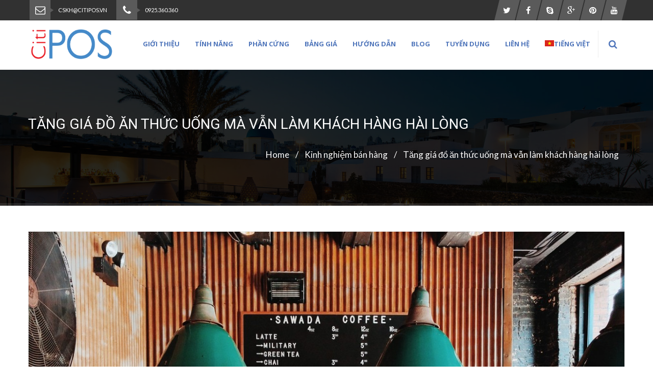

--- FILE ---
content_type: text/html; charset=UTF-8
request_url: https://citipos.vn/tang-gia-do-an-thuc-uong-khong-kho/
body_size: 17929
content:
<!DOCTYPE html>
<html lang="vi" prefix="og: http://ogp.me/ns#" xmlns="http://www.w3.org/1999/xhtml">
<head>

<meta charset="UTF-8">

<meta name="viewport" content="width=device-width, initial-scale=1, maximum-scale=2" />
<meta name="tagline" content="Quản lý cửa hàng - Quản lý nhà hàng" />

<meta name="format-detection" content="telephone=no" />


<!--[if lte IE 8]>
<script type="text/javascript" src="https://citipos.vn/dulieu/themes/cumulo/js/html5shiv.js"></script>
<script src="https://citipos.vn/dulieu/themes/cumulo/js/excanvas.js"></script>
<![endif]-->

<title>Tăng giá đồ ăn, thức uống mà đảm bảo khách hàng cảm thấy thoải mái</title>

<!-- This site is optimized with the Yoast SEO plugin v5.4.2 - https://yoast.com/wordpress/plugins/seo/ -->
<meta name="description" content="Cách tăng giá đồ ăn, thức uống một cách dễ dàng mà vẫn giữ được lòng tin của khách hàng | Làm sao tăng giá đồ ăn, thức uống mà không mất khách hàng |"/>
<link rel="canonical" href="https://citipos.vn/tang-gia-do-an-thuc-uong-khong-kho/" />
<meta property="og:locale" content="vi_VN" />
<meta property="og:type" content="article" />
<meta property="og:title" content="Tăng giá đồ ăn, thức uống mà đảm bảo khách hàng cảm thấy thoải mái" />
<meta property="og:description" content="Cách tăng giá đồ ăn, thức uống một cách dễ dàng mà vẫn giữ được lòng tin của khách hàng | Làm sao tăng giá đồ ăn, thức uống mà không mất khách hàng |" />
<meta property="og:url" content="https://citipos.vn/tang-gia-do-an-thuc-uong-khong-kho/" />
<meta property="og:site_name" content="CitiPOS | Phần mềm quản lý bán hàng toàn diện" />
<meta property="article:tag" content="bán hàng" />
<meta property="article:tag" content="Dịch vụ" />
<meta property="article:tag" content="hệ thống" />
<meta property="article:tag" content="khách hàng" />
<meta property="article:tag" content="phần mềm" />
<meta property="article:tag" content="quản lý" />
<meta property="article:tag" content="tâm lý" />
<meta property="article:section" content="Kinh nghiệm bán hàng" />
<meta property="article:published_time" content="2018-03-18T09:22:26+00:00" />
<meta property="article:modified_time" content="2018-03-19T11:32:06+00:00" />
<meta property="og:updated_time" content="2018-03-19T11:32:06+00:00" />
<meta property="og:image" content="https://citipos.vn/dulieu/uploads/2018/03/tang-gia-do-an-thuc-uong-khong-kho-03.jpg" />
<meta property="og:image:secure_url" content="https://citipos.vn/dulieu/uploads/2018/03/tang-gia-do-an-thuc-uong-khong-kho-03.jpg" />
<meta property="og:image:width" content="1200" />
<meta property="og:image:height" content="961" />
<meta name="twitter:card" content="summary" />
<meta name="twitter:description" content="Cách tăng giá đồ ăn, thức uống một cách dễ dàng mà vẫn giữ được lòng tin của khách hàng | Làm sao tăng giá đồ ăn, thức uống mà không mất khách hàng |" />
<meta name="twitter:title" content="Tăng giá đồ ăn, thức uống mà đảm bảo khách hàng cảm thấy thoải mái" />
<meta name="twitter:image" content="https://citipos.vn/dulieu/uploads/2018/03/tang-gia-do-an-thuc-uong-khong-kho-03.jpg" />
<script type='application/ld+json'>{"@context":"http:\/\/schema.org","@type":"WebSite","@id":"#website","url":"https:\/\/citipos.vn\/","name":"CitiPOS | Ph\u1ea7n m\u1ec1m qu\u1ea3n l\u00fd b\u00e1n h\u00e0ng to\u00e0n di\u1ec7n","potentialAction":{"@type":"SearchAction","target":"https:\/\/citipos.vn\/?s={search_term_string}","query-input":"required name=search_term_string"}}</script>
<!-- / Yoast SEO plugin. -->

<link rel="amphtml" href="https://citipos.vn/tang-gia-do-an-thuc-uong-khong-kho/amp/" /><link rel='dns-prefetch' href='//fonts.googleapis.com' />
<link rel='dns-prefetch' href='//s.w.org' />
<link rel="alternate" type="application/rss+xml" title="Dòng thông tin CitiPOS | Phần mềm quản lý bán hàng toàn diện &raquo;" href="https://citipos.vn/feed/" />
<link rel="alternate" type="application/rss+xml" title="Dòng phản hồi CitiPOS | Phần mềm quản lý bán hàng toàn diện &raquo;" href="https://citipos.vn/comments/feed/" />
<link rel="alternate" type="application/rss+xml" title="CitiPOS | Phần mềm quản lý bán hàng toàn diện &raquo; Tăng giá đồ ăn thức uống mà vẫn làm khách hàng hài lòng Dòng phản hồi" href="https://citipos.vn/tang-gia-do-an-thuc-uong-khong-kho/feed/" />
		<script type="text/javascript">
			window._wpemojiSettings = {"baseUrl":"https:\/\/s.w.org\/images\/core\/emoji\/2.2.1\/72x72\/","ext":".png","svgUrl":"https:\/\/s.w.org\/images\/core\/emoji\/2.2.1\/svg\/","svgExt":".svg","source":{"concatemoji":"https:\/\/citipos.vn\/wp-includes\/js\/wp-emoji-release.min.js?ver=4.7.31"}};
			!function(t,a,e){var r,n,i,o=a.createElement("canvas"),l=o.getContext&&o.getContext("2d");function c(t){var e=a.createElement("script");e.src=t,e.defer=e.type="text/javascript",a.getElementsByTagName("head")[0].appendChild(e)}for(i=Array("flag","emoji4"),e.supports={everything:!0,everythingExceptFlag:!0},n=0;n<i.length;n++)e.supports[i[n]]=function(t){var e,a=String.fromCharCode;if(!l||!l.fillText)return!1;switch(l.clearRect(0,0,o.width,o.height),l.textBaseline="top",l.font="600 32px Arial",t){case"flag":return(l.fillText(a(55356,56826,55356,56819),0,0),o.toDataURL().length<3e3)?!1:(l.clearRect(0,0,o.width,o.height),l.fillText(a(55356,57331,65039,8205,55356,57096),0,0),e=o.toDataURL(),l.clearRect(0,0,o.width,o.height),l.fillText(a(55356,57331,55356,57096),0,0),e!==o.toDataURL());case"emoji4":return l.fillText(a(55357,56425,55356,57341,8205,55357,56507),0,0),e=o.toDataURL(),l.clearRect(0,0,o.width,o.height),l.fillText(a(55357,56425,55356,57341,55357,56507),0,0),e!==o.toDataURL()}return!1}(i[n]),e.supports.everything=e.supports.everything&&e.supports[i[n]],"flag"!==i[n]&&(e.supports.everythingExceptFlag=e.supports.everythingExceptFlag&&e.supports[i[n]]);e.supports.everythingExceptFlag=e.supports.everythingExceptFlag&&!e.supports.flag,e.DOMReady=!1,e.readyCallback=function(){e.DOMReady=!0},e.supports.everything||(r=function(){e.readyCallback()},a.addEventListener?(a.addEventListener("DOMContentLoaded",r,!1),t.addEventListener("load",r,!1)):(t.attachEvent("onload",r),a.attachEvent("onreadystatechange",function(){"complete"===a.readyState&&e.readyCallback()})),(r=e.source||{}).concatemoji?c(r.concatemoji):r.wpemoji&&r.twemoji&&(c(r.twemoji),c(r.wpemoji)))}(window,document,window._wpemojiSettings);
		</script>
		<style type="text/css">
img.wp-smiley,
img.emoji {
	display: inline !important;
	border: none !important;
	box-shadow: none !important;
	height: 1em !important;
	width: 1em !important;
	margin: 0 .07em !important;
	vertical-align: -0.1em !important;
	background: none !important;
	padding: 0 !important;
}
</style>
<link rel='stylesheet' id='contact-form-7-css'  href='https://citipos.vn/dulieu/plugins/contact-form-7/includes/css/styles.css?ver=4.9' type='text/css' media='all' />
<link rel='stylesheet' id='rs-plugin-settings-css'  href='https://citipos.vn/dulieu/plugins/revslider/public/assets/css/settings.css?ver=5.2.5' type='text/css' media='all' />
<style id='rs-plugin-settings-inline-css' type='text/css'>
#rs-demo-id {}
</style>
<link rel='stylesheet' id='cmo-google-fonts-css'  href='https://fonts.googleapis.com/css?family=Lato%3A100%2C100italic%2C300%2C300italic%2C400%2C400italic%2C600%2C600italic%2C700%2C700italic%2C800%2C800italic%2C900%2C900italic%7CRoboto%3A100%2C100italic%2C300%2C300italic%2C400%2C400italic%2C600%2C600italic%2C700%2C700italic%2C800%2C800italic%2C900%2C900italic%7COpen+Sans%3A100%2C100italic%2C300%2C300italic%2C400%2C400italic%2C600%2C600italic%2C700%2C700italic%2C800%2C800italic%2C900%2C900italic&#038;subset=latin%2Clatin-ext' type='text/css' media='all' />
<link rel='stylesheet' id='animate-css'  href='https://citipos.vn/dulieu/themes/cumulo/assets/vendor/animate-css/animate.min.css?ver=4.7.31' type='text/css' media='all' />
<link rel='stylesheet' id='fontawesome-css'  href='https://citipos.vn/dulieu/themes/cumulo/assets/vendor/font-awesome-4.3.0/css/font-awesome.min.css?ver=4.7.31' type='text/css' media='all' />
<link rel='stylesheet' id='fancybox-css'  href='https://citipos.vn/dulieu/themes/cumulo/assets/vendor/fancybox-2.1.5/jquery.fancybox.css?ver=4.7.31' type='text/css' media='all' />
<link rel='stylesheet' id='et-line-font-css'  href='https://citipos.vn/dulieu/themes/cumulo/assets/vendor/et-line-font/style.css?ver=4.7.31' type='text/css' media='all' />
<link rel='stylesheet' id='owl-carousel-css'  href='https://citipos.vn/dulieu/themes/cumulo/assets/vendor/owl-carousel/owl.carousel.css?ver=4.7.31' type='text/css' media='all' />
<link rel='stylesheet' id='owl-carousel-theme-css'  href='https://citipos.vn/dulieu/themes/cumulo/assets/vendor/owl-carousel/owl.theme.css?ver=4.7.31' type='text/css' media='all' />
<link rel='stylesheet' id='linecons-css'  href='https://citipos.vn/dulieu/themes/cumulo/assets/vendor/linecons/linecons.css?ver=4.7.31' type='text/css' media='all' />
<link rel='stylesheet' id='theme-css'  href='https://citipos.vn/dulieu/themes/cumulo/assets/styles/css/style.css?ver=4.7.31' type='text/css' media='all' />
<link rel='stylesheet' id='bootstrap-grid-css'  href='https://citipos.vn/dulieu/themes/cumulo/assets/styles/grid.css?ver=4.7.31' type='text/css' media='all' />
<link rel='stylesheet' id='theme-default-css'  href='https://citipos.vn/dulieu/themes/cumulo/style.css?ver=4.7.31' type='text/css' media='all' />
<script type='text/javascript' src='https://citipos.vn/wp-includes/js/jquery/jquery.js?ver=1.12.4'></script>
<script type='text/javascript' src='https://citipos.vn/wp-includes/js/jquery/jquery-migrate.min.js?ver=1.4.1'></script>
<script type='text/javascript' src='https://citipos.vn/dulieu/plugins/revslider/public/assets/js/jquery.themepunch.tools.min.js?ver=5.2.5'></script>
<script type='text/javascript' src='https://citipos.vn/dulieu/plugins/revslider/public/assets/js/jquery.themepunch.revolution.min.js?ver=5.2.5'></script>
<link rel='https://api.w.org/' href='https://citipos.vn/wp-json/' />
<link rel="EditURI" type="application/rsd+xml" title="RSD" href="https://citipos.vn/xmlrpc.php?rsd" />
<link rel="wlwmanifest" type="application/wlwmanifest+xml" href="https://citipos.vn/wp-includes/wlwmanifest.xml" /> 
<meta name="generator" content="WordPress 4.7.31" />
<link rel='shortlink' href='https://citipos.vn/?p=10209' />
<link rel="alternate" type="application/json+oembed" href="https://citipos.vn/wp-json/oembed/1.0/embed?url=https%3A%2F%2Fcitipos.vn%2Ftang-gia-do-an-thuc-uong-khong-kho%2F" />
<link rel="alternate" type="text/xml+oembed" href="https://citipos.vn/wp-json/oembed/1.0/embed?url=https%3A%2F%2Fcitipos.vn%2Ftang-gia-do-an-thuc-uong-khong-kho%2F&#038;format=xml" />
<meta name="generator" content="WPML ver:3.3.8 stt:1,4,28,2,58;" />
		<style type="text/css">.recentcomments a{display:inline !important;padding:0 !important;margin:0 !important;}</style>
		<meta name="generator" content="Powered by Visual Composer - drag and drop page builder for WordPress."/>
<!--[if lte IE 9]><link rel="stylesheet" type="text/css" href="https://citipos.vn/dulieu/plugins/js_composer/assets/css/vc_lte_ie9.min.css" media="screen"><![endif]--><!--[if IE  8]><link rel="stylesheet" type="text/css" href="https://citipos.vn/dulieu/plugins/js_composer/assets/css/vc-ie8.min.css" media="screen"><![endif]-->
<style id="dynamic_css" type="text/css">body {background-color:#fff;}body:not(.responsive) {min-width:1170px;overflow-x:auto;}body:not(.responsive) .container {width:1170px;}@media all and ( min-width:1200px ) { .topmost-page-container {width:1200px;box-shadow:0 0 50px 10px rgba(0,0,0,0.3);margin:50px auto;background-color:#fff;position:relative;}body.layout-boxed {background-color:#f0f0f0;}.topmost-page-container header#cmo-header.enable-sticky.header-stuck,.topmost-page-container header#cmo-header.slider-nav {width:1200px;}}.with-sidebar .cmo-mainbar {width:75%;}.with-sidebar .cmo-sidebar {width:25%;}.page-page, .page-single {}header#cmo-header {background-color:#ffffff;}header#cmo-header.header-style-6 nav div.main-menu ul.menu > li.menu-item > a:hover {background-color:#ffffff;}header#cmo-header nav #logo-header {margin-top:0px;}.cmo-page-title { background-image:url('https://citipos.vn/dulieu/uploads/2017/07/background_1.jpg');background-size:cover;}.cmo-page-title {background-color:#000000;}body {font-family:Lato, "Helvetica Neue", Helvetica, sans-serif;font-weight:400;font-size:17px;}#main-container #bbpress-forums {font-size:17px;}h1, h2, h3, h4, h5, h6,.h1, .h2, .h3, .h4, .h5, .h6 {font-family:Roboto, "Helvetica Neue", Helvetica, sans-serif;font-weight:400;}h1, .h1 {font-size:38px;}h2, .h2 {font-size:24px;}h3, .h3 {font-size:18px;}h4, .h4 {font-size:16px;}h5, .h5 {font-size:14px;}h6, .h6 {font-size:12px;}.sub-heading {font-family:Roboto, "Helvetica Neue", Helvetica, sans-serif;font-weight:400;}nav {font-family:Open Sans, "Helvetica Neue", Helvetica, sans-serif;font-weight:700;}header#cmo-header nav div.main-menu ul.menu > li.menu-item > ul.sub-menu {-webkit-box-shadow:0 3px 0 #5076bb, 0 0 0 1px rgba(0, 0, 0, 0.05), 0 3px 15px rgba(0, 0, 0, 0.05);-moz-box-shadow:0 3px 0 #5076bb, 0 0 0 1px rgba(0, 0, 0, 0.05), 0 3px 15px rgba(0, 0, 0, 0.05);box-shadow:0 3px 0 #5076bb, 0 0 0 1px rgba(0, 0, 0, 0.05), 0 3px 15px rgba(0, 0, 0, 0.05);}header#cmo-header nav div.main-menu ul.menu > li.menu-item.cmo-megamenu > ul.cmo-megamenu-wrapper {-webkit-box-shadow:0 3px 0 #5076bb, 0 0 0 1px rgba(0, 0, 0, 0.05), 0 0 10px rgba(0, 0, 0, 0.05);-moz-box-shadow:0 3px 0 #5076bb, 0 0 0 1px rgba(0, 0, 0, 0.05), 0 0 10px rgba(0, 0, 0, 0.05);box-shadow:0 3px 0 #5076bb, 0 0 0 1px rgba(0, 0, 0, 0.05), 0 0 10px rgba(0, 0, 0, 0.05);}header#cmo-header nav div.main-menu ul.menu > li.menu-item > ul.sub-menu > li.menu-item ul.sub-menu {-webkit-box-shadow:0 3px 0 #5076bb, 0 0 0 1px rgba(0, 0, 0, 0.05), 0 3px 15px rgba(0, 0, 0, 0.05);-moz-box-shadow:0 3px 0 #5076bb, 0 0 0 1px rgba(0, 0, 0, 0.05), 0 3px 15px rgba(0, 0, 0, 0.05);box-shadow:0 3px 0 #5076bb, 0 0 0 1px rgba(0, 0, 0, 0.05), 0 3px 15px rgba(0, 0, 0, 0.05);}header#cmo-header nav div.main-menu ul.menu > li.menu-item:hover span.cart-items-count {-webkit-box-shadow:0 0 0 1px #5076bb;-moz-box-shadow:0 0 0 1px #5076bb;box-shadow:0 0 0 1px #5076bb;}.woocommerce ul.products li.product .cmo-product-thumb-wrapper .cmo-product-thumb-hover {background-color:rgba(49, 49, 49, 0.8);}.woocommerce ul.products li.product .cmo-product-thumb-wrapper .cmo-product-thumb-hover .cmo-add-cart-wrapper {background-color:rgba(49, 49, 49, 0.5);}.woocommerce a.remove {color:#666666 !important;}.woocommerce a.remove:hover {color:#5076bb !important;}body.loading .cmo-loader-wrapper {background-image:-webkit-radial-gradient(center ,circle cover, #5076bb 0%, #4066ab 100%);background-image:-moz-radial-gradient(center ,circle cover, #5076bb 0%, #4066ab 100%);background-image:-o-radial-gradient(center ,circle cover, #5076bb 0%, #4066ab 100%);background-image:radial-gradient(circle farthest-corner at center, #5076bb 0%, #4066ab 100%);}.doption-primary-color,header#cmo-header nav #nav-link-search:hover,header#cmo-header nav a#nav-link-cart:hover,header#cmo-header nav div.main-menu ul.menu > li.menu-item > ul.sub-menu > li.menu-item > a:hover,header#cmo-header nav div.main-menu ul.menu > li.menu-item > ul.sub-menu > li.menu-item:hover.menu-item-has-children > a span.caret,header#cmo-header nav div.main-menu ul.menu > li.menu-item > ul.sub-menu > li.menu-item ul.sub-menu > li.menu-item > a:hover,header#cmo-header nav div.main-menu ul.menu > li.menu-item.cmo-megamenu > ul.cmo-megamenu-wrapper > li.menu-item ul.cmo-megamenu-sub-menu > li.menu-item > a:hover,header#cmo-header nav div.main-menu ul.menu > li.menu-item.cmo-megamenu > ul.cmo-megamenu-wrapper > li.menu-item ul.cmo-megamenu-sub-menu > li.menu-item > a:focus,header#cmo-header nav div.main-menu ul.menu > li.menu-item.cmo-megamenu > ul.cmo-megamenu-wrapper > li.menu-item ul.cmo-megamenu-sub-menu > li.menu-item > a:active,header#cmo-header nav div.main-menu ul.menu > li.menu-item.cart-items > ul.sub-menu > li > a.cart-item-title:hover,header#cmo-header nav div.main-menu ul.menu > li.menu-item.cart-items > ul.sub-menu > li.cart-other-pages a:hover,header#cmo-header div#nav-shopping-cart-wrapper ul.sub-menu > li span.cart-item-desc,header#cmo-header.header-style-1 nav #nav-link-search,header#cmo-header.header-style-1 nav a#nav-link-cart,header#cmo-header.header-style-3 nav div.main-menu ul.menu > li.menu-item > a:hover,header#cmo-header.header-style-4 nav div.main-menu ul.menu > li.menu-item > a:hover,header#cmo-header.header-style-6 nav div.main-menu ul.menu > li.menu-item > a:hover,body.responsive #mobile-menu-container ul.menu a:hover,.cmo-page-title ul.cmo-breadcrumbs li a:hover,footer#cmo-footer nav#footer-nav li a:hover,footer#cmo-footer.footer-style-2 .widget_categories ul li.cat-item a:hover,footer#cmo-footer.footer-style-2 .widget_tag_cloud div.tagcloud a:hover,.blog-list-style-modern article.type-post > .cmo-article-contents .cmo-article-meta-wrapper .cmo-article-meta-date time,.blog-list-style-modern article.cmo-post-in-list > .cmo-article-contents .cmo-article-meta-wrapper .cmo-article-meta-date time,nav.navigation.pagination .page-numbers.current,nav.navigation.pagination .page-numbers:hover,nav.navigation.pagination .page-numbers.next:hover,nav.navigation.pagination .page-numbers.prev:hover,nav.navigation.pagination div.nav-links > span.page-numbers:not(.dots),.ajax-loader,#main-container section.comments-area ul.comment-list > li.comment div.comment-body div.comment-meta .comment-meta-date a.comment-edit-link:hover,#main-container section.comments-area ul.comment-list > li.pingback div.comment-body div.comment-meta .comment-meta-date a.comment-edit-link:hover,#main-container section.comments-area ul.comment-list > li.trackback div.comment-body div.comment-meta .comment-meta-date a.comment-edit-link:hover,#main-container section.comments-area ul.comment-list > li.comment div.comment-body div.comment-meta div.reply a.comment-reply-link:hover,#main-container section.comments-area ul.comment-list > li.pingback div.comment-body div.comment-meta div.reply a.comment-reply-link:hover,#main-container section.comments-area ul.comment-list > li.trackback div.comment-body div.comment-meta div.reply a.comment-reply-link:hover,div.comment-respond h3 > small a:hover,div.comment-respond h3 > small a.transparent,nav.comment-navigation a:hover,.cmosc-link > a:hover,.cmosc-link > a > i,.woocommerce #main-container .page-woo div.entry-summary .woocommerce-product-rating,#main-container .woocommerce div.entry-summary .woocommerce-product-rating,.woocommerce div.entry-summary .woocommerce-product-rating,.woocommerce #main-container .page-woo div.entry-summary p.price ins,#main-container .woocommerce div.entry-summary p.price ins,.woocommerce div.entry-summary p.price ins,.woocommerce #main-container .page-woo div.entry-summary p.price > span.amount,#main-container .woocommerce div.entry-summary p.price > span.amount,.woocommerce div.entry-summary p.price > span.amount,.woocommerce #main-container .page-woo div.entry-summary p.price del,#main-container .woocommerce div.entry-summary p.price del,.woocommerce div.entry-summary p.price del,.woocommerce ul.products li.product .cmo-product-detail-wrapper .cmo-product-meta-wrapper span.price ins,.woocommerce ul.products li.product .cmo-product-detail-wrapper .cmo-product-meta-wrapper span.price > span.amount,.woocommerce ul.products li.product .cmo-product-detail-wrapper .cmo-product-meta-wrapper span.price del,.woocommerce nav.woocommerce-pagination ul.page-numbers > li span.page-numbers.current,.woocommerce nav.woocommerce-pagination ul.page-numbers > li a.page-numbers.current,.woocommerce nav.woocommerce-pagination ul.page-numbers > li span.page-numbers:hover,.woocommerce nav.woocommerce-pagination ul.page-numbers > li a.page-numbers:hover,.woocommerce nav.woocommerce-pagination ul.page-numbers > li a.page-numbers.next:hover,.woocommerce nav.woocommerce-pagination ul.page-numbers > li a.page-numbers.prev:hover,.woocommerce #respond input#submit:hover,.woocommerce a.button:hover,.woocommerce button.button:hover,.woocommerce input.button:hover,.woocommerce #respond input#submit.transparent,.woocommerce a.button.transparent,.woocommerce button.button.transparent,.woocommerce input.button.transparent,.woocommerce #respond input#submit.alt:hover,.woocommerce a.button.alt:hover,.woocommerce button.button.alt:hover,.woocommerce input.button.alt:hover,.star-rating,#main-container .widget_product_categories ul.product-categories li.cat-item:hover,#main-container .widget_product_categories ul.product-categories li.cat-item:hover a,.woocommerce ul.products li.product.woo-listing-style-2 .cmo-product-thumb-wrapper .cmo-product-thumb-hover .cmo-add-cart-wrapper .cmo-add-to-cart > a:hover,.woocommerce ul.products li.product.woo-listing-style-2 .cmo-product-thumb-wrapper .cmo-product-thumb-hover .cmo-add-cart-wrapper > a:hover,.woocommerce ul.products li.product.woo-listing-style-2 .cmo-product-thumb-wrapper .cmo-product-thumb-hover .cmo-add-cart-wrapper > a:hover i.fa,.woocommerce ul.products li.product.woo-listing-style-2 .cmo-product-thumb-wrapper .cmo-product-thumb-hover .cmo-add-cart-wrapper.adding .cmo-add-to-cart i.fa,.woocommerce ul.products li.product.woo-listing-style-2 .cmo-product-thumb-wrapper .cmo-product-thumb-hover .cmo-add-cart-wrapper.added .cmo-add-to-cart i.fa,.woocommerce ul.products li.product.woo-listing-style-3 .cmo-product-thumb-wrapper .cmo-product-thumb-hover .cmo-more-buttons-wrapper > a:hover,.widget_archive li a:hover,.widget_nav_menu li a:hover,.widget_meta li a:hover,.widget_pages li a:hover,.widget_categories li a:hover,#cmo-footer .widget_categories ul li.cat-item a,#cmo-footer .widget_tag_cloud div.tagcloud a,#main-container .cmo-sidebar .widget_archive ul li > a:hover,#main-container .cmo-sidebar .widget_nav_menu ul li > a:hover,#main-container .cmo-sidebar .widget_meta ul li > a:hover,#main-container .cmo-sidebar .widget_pages ul li > a:hover,#main-container .cmo-sidebar .widget_categories ul li > a:hover,#main-container .widget_categories ul li > a:hover,#main-container .widget_archive ul li > a:hover,.page-404 h1,.page-404 h3,.large-404,.woo-listing-style-2 .lp-meta-likes:hover,.woo-listing-style-3 .lp-meta-likes:hover,#main-container #buddypress a.button:hover,#main-container #buddypress input[type=submit]:hover,#main-container div.loop .loop-content .epl-listing-post.epl-listing-grid-view.epl-property-blog .property-box-right .entry-title:hover,#main-container div.loop .loop-content .epl-listing-post.epl-listing-grid-view.epl-property-blog .property-box-right div.price,.cmo_accordion .wpb_accordion_wrapper .wpb_accordion_header a:hover,.cmo-button:hover,.cmo-button.transparent,.cmo-content-box:not(.no-hover):hover .cmo-button,.cmo-content-box:hover .icon,.cmo-content-box:hover .title,.cmo-faq .cmo-faq-titles a.cmo-faq-link:hover,.cmo-faq .cmo-faq-items-wrapper .cmo-faq-item a.cmo-faq-back:hover,.cmo-feature-box.style2 .title,.cmo-icon-list-item i,.cmo-image-box:hover .content-wrapper .title,.cmo-image-carousel .carousel-controls .carousel-control:hover,.cmo-pricing-column.style2.featured .price,.cmo-pricing-column.style2:hover .price,.wpb_content_element.cmo_vtabs .cmo_tabs_nav li a,blockquote:after,.cmosc-restaurant-menu-item span.cmosc-restaurant-menu-item-price,a,h1 a:hover,h2 a:hover,h3 a:hover,h4 a:hover,h5 a:hover,h6 a:hover,.h1 a:hover,.h2 a:hover,.h3 a:hover,.h4 a:hover,.h5 a:hover,.h6 a:hover,input[type=reset]:hover,input[type=submit]:hover,button:hover,input[type=reset].transparent,input[type=submit].transparent,button.transparent {color:#5076bb;}.doption-primary-color-as-background,span.icon-bar:before,header#cmo-header nav div.main-menu ul.menu > li.menu-item > a:hover,header#cmo-header nav div.main-menu ul.menu > li.menu-item:hover span.cart-items-count,header#cmo-header div#nav-shopping-cart-wrapper ul.sub-menu > li.cart-other-pages .nav-woo-view-cart,header#cmo-header div#nav-shopping-cart-wrapper ul.sub-menu > li.cart-other-pages .nav-woo-checkout,header#cmo-header.header-style-3 a#nav-link-cart:hover span.et-line + span,header#cmo-header.header-style-5 div.main-menu ul.menu > li.menu-item > a:before,header#cmo-header.header-style-5 div.main-menu ul.menu > li.menu-item > a:after,header#cmo-header.header-style-6 nav a#nav-link-cart:hover span.et-line + span,footer#cmo-footer.footer-style-2 .footer-widgets,article.type-post .cmo-article-quote-wrapper,article.cmo-post-in-list .cmo-article-quote-wrapper,article.type-post .cmo-article-link-wrapper,article.cmo-post-in-list .cmo-article-link-wrapper,article.type-post .cmo-article-link-href,article.cmo-post-in-list .cmo-article-link-href,article.type-post .cmo-article-contents .cmo-article-meta-wrapper .cmo-article-meta-date,article.cmo-post-in-list .cmo-article-contents .cmo-article-meta-wrapper .cmo-article-meta-date,nav.navigation.pagination .page-numbers.next,nav.navigation.pagination .page-numbers.prev,.ajax-loader::before,.ajax-loader::after,.cmo-single .cmo-article-author .cmo-article-author-info .cmo-article-author-name span.is-admin,div.comment-respond h3 > small a,div.comment-respond h3 > small a.transparent:hover,#main-container .cmo-portfolio-categories-wrapper ul.filters li:hover a,#main-container .cmo-portfolio-categories-wrapper ul.filters li.active a,.widget_wysija_cont .wysija-submit,.woocommerce nav.woocommerce-pagination ul.page-numbers > li a.page-numbers.next,.woocommerce nav.woocommerce-pagination ul.page-numbers > li a.page-numbers.prev,.woocommerce #respond input#submit,.woocommerce a.button,.woocommerce button.button,.woocommerce input.button,.woocommerce #respond input#submit.transparent:hover,.woocommerce a.button.transparent:hover,.woocommerce button.button.transparent:hover,.woocommerce input.button.transparent:hover,.woocommerce div.product div.woocommerce-tabs ul.tabs li.active,.woocommerce .widget_price_filter .ui-slider .ui-slider-range,#main-container .widget_product_categories ul.product-categories li.cat-item:hover span.count,.widget_tag_cloud a[class^="tag-link"]:hover,.widget_product_tag_cloud a[class^="tag-link"]:hover,#cmo-footer .widget_categories ul li.cat-item a:hover,#main-container .widget_categories ul li > a:hover span.count,#main-container .widget_archive ul li > a:hover span.count,.cmo-to-top a.cmo-to-top-anchor,#main-container .mejs-controls .mejs-time-rail .mejs-time-current,#main-container #buddypress a.button,#main-container #buddypress input[type=submit],#main-container #buddypress div.item-list-tabs ul li.current a,#main-container #buddypress div.item-list-tabs ul li.selected a,#main-container .page-property-single .epl-button.epl-external-link,#main-container .page-property-single span.epl-floor-plan-button-wrapper button,#main-container .page-property-single span.epl-floor-plan-button-wrapper2 button,.cmo_accordion .wpb_accordion_wrapper .wpb_accordion_header.ui-accordion-header-active a,.cmo-button,.cmo-button.transparent:hover,.cmo-content-box:not(.no-hover):hover,.cmo-feature-box.style1 .title,.cmo-feature-box.style1:hover,.cmo-feature-box.style2:hover .title,.cmo-feature-box.style2:hover .content-wrapper,.cmo-icon-list.ordered-list li:before,.cmo-pricing-column.style1.featured,.cmo-pricing-column.style1:hover,.cmo-pricing-column.style2 .cmo-button,.cmo-progress-bar .gauge,.cmo-progress-bar .value.background-set,.wpb_content_element.cmo_tabs .cmo_tabs_nav > li.ui-tabs-active:not(.with-image),.wpb_content_element.cmo_tabs.active-background .cmo_tabs_nav li.ui-tabs-active,.wpb_content_element.cmo_tabs.active-background .cmo_tabs_wrapper .cmo_tab,.wpb_content_element.cmo_vtabs .cmo_tabs_nav li.ui-tabs-active,.cmo-dropcap:first-letter,blockquote:before,.cmo-team-member.style3:hover .info,.cmo-team-member.style6 .info,.cmo-team-member.style7 .info,input[type=reset],input[type=submit],button,input[type=reset].transparent:hover,input[type=submit].transparent:hover,button.transparent:hover {background-color:#5076bb;}.doption-primary-color-as-border,header#cmo-header nav a#nav-link-cart:hover span.img-cart-icon,header#cmo-header.header-style-1 nav a#nav-link-cart span,.blog-list-style-onecolumn article.type-post.sticky,.blog-list-style-onecolumn article.cmo-post-in-list.sticky,.blog-list-style-masonry article.type-post.sticky,.blog-list-style-masonry article.cmo-post-in-list.sticky,nav.navigation.pagination .page-numbers.current,nav.navigation.pagination .page-numbers:hover,nav.navigation.pagination .page-numbers.next,nav.navigation.pagination .page-numbers.prev,nav.navigation.pagination div.nav-links > span.page-numbers:not(.dots),div.comment-respond h3 > small a,div.comment-respond h3 > small a.transparent:hover,.woocommerce nav.woocommerce-pagination ul.page-numbers > li span.page-numbers.current,.woocommerce nav.woocommerce-pagination ul.page-numbers > li a.page-numbers.current,.woocommerce nav.woocommerce-pagination ul.page-numbers > li span.page-numbers:hover,.woocommerce nav.woocommerce-pagination ul.page-numbers > li a.page-numbers:hover,.woocommerce nav.woocommerce-pagination ul.page-numbers > li a.page-numbers.next,.woocommerce nav.woocommerce-pagination ul.page-numbers > li a.page-numbers.prev,.woocommerce #respond input#submit,.woocommerce a.button,.woocommerce button.button,.woocommerce input.button,.woocommerce #respond input#submit.transparent:hover,.woocommerce a.button.transparent:hover,.woocommerce button.button.transparent:hover,.woocommerce input.button.transparent:hover,.woocommerce #respond input#submit.alt:hover,.woocommerce a.button.alt:hover,.woocommerce button.button.alt:hover,.woocommerce input.button.alt:hover,.woocommerce div.product div.woocommerce-tabs ul.tabs:before,.woocommerce .widget_price_filter .ui-slider .ui-slider-handle,#main-container .widget_product_categories ul.product-categories li.cat-item span.count,.woocommerce ul.products li.product.woo-listing-style-3 .cmo-product-thumb-wrapper .cmo-product-thumb-hover .cmo-more-buttons-wrapper > a:hover,.widget_tag_cloud a[class^="tag-link"]:hover,.widget_product_tag_cloud a[class^="tag-link"]:hover,#main-container .widget_categories ul li > a span.count,#main-container .widget_archive ul li > a span.count,.woo-listing-style-3 .lp-meta-likes:hover,#main-container #buddypress .activity-list li.bbp_topic_create .activity-content .activity-inner,#main-container #buddypress .activity-list li.bbp_reply_create .activity-content .activity-inner,#main-container #buddypress a.button,#main-container #buddypress input[type=submit],.vc_separator.use-custom-color .vc_sep_holder .vc_sep_line,.cmo-button,.cmo-button.transparent:hover,.cmo-pricing-column.style2.featured,.cmo-pricing-column.style2:hover,.cmo-progress-bar .gauge .value.background-set:after,.cmo-progress-bar .value.background-set,.wpb_content_element.cmo_tabs.active-border-top .cmo_tabs_nav li.ui-tabs-active a,.wpb_content_element.cmo_vtabs .cmo_tab,input[type=reset],input[type=submit],button,input[type=reset].transparent:hover,input[type=submit].transparent:hover,button.transparent:hover {border-color:#5076bb;}.doption-text-color,header#cmo-header nav div.main-menu ul.menu > li.menu-item.cart-items > ul.sub-menu > li.cart-other-pages a,header#cmo-header.header-style-5 #header-info-bar .info-email span.info-before + span,header#cmo-header.header-style-5 #header-info-bar .info-phone span.info-before + span,.owl-gallery-carousel div.owl-controls div.owl-buttons div.owl-prev,.owl-gallery-carousel div.owl-controls div.owl-buttons div.owl-next,.blog-list-style-modern article.type-post > .cmo-article-contents .cmo-article-meta-wrapper .cmo-article-meta-date,.blog-list-style-modern article.cmo-post-in-list > .cmo-article-contents .cmo-article-meta-wrapper .cmo-article-meta-date,nav.navigation.pagination .page-numbers,#main-container ul.cmo-page-social-links li a,#main-container section.comments-area ul.comment-list > li.comment div.comment-body div.comment-meta .comment-meta-date a.comment-edit-link,#main-container section.comments-area ul.comment-list > li.pingback div.comment-body div.comment-meta .comment-meta-date a.comment-edit-link,#main-container section.comments-area ul.comment-list > li.trackback div.comment-body div.comment-meta .comment-meta-date a.comment-edit-link,#main-container section.comments-area ul.comment-list > li.comment div.comment-body div.comment-meta div.reply a.comment-reply-link,#main-container section.comments-area ul.comment-list > li.pingback div.comment-body div.comment-meta div.reply a.comment-reply-link,#main-container section.comments-area ul.comment-list > li.trackback div.comment-body div.comment-meta div.reply a.comment-reply-link,nav.comment-navigation a,.woocommerce nav.woocommerce-pagination ul.page-numbers > li span.page-numbers,.woocommerce nav.woocommerce-pagination ul.page-numbers > li a.page-numbers,.woocommerce ul.products li.product.woo-listing-style-2 .cmo-product-detail-wrapper .cmo-product-meta-wrapper span.price del,#main-container .cmo-sidebar ul > li a,#main-container .cmo-sidebar ol > li a,.widget_tag_cloud a[class^="tag-link"],.widget_product_tag_cloud a[class^="tag-link"],#main-container div.loop .loop-content .epl-listing-post.epl-listing-grid-view.epl-property-blog .property-box-right .entry-title,#main-container div.loop .loop-content .epl-listing-post.epl-listing-grid-view.epl-property-blog .property-box-right .property-address a,.cmo-faq .cmo-faq-items-wrapper .cmo-faq-item a.cmo-faq-back,.cmo-progress-bar .value,body,input[type=text],input[type=search],input[type=email],input[type=url],input[type=number],input[type=tel],input[type=password],textarea,select {color:#666666;}.doption-text-color-as-border,.widget_tag_cloud a[class^="tag-link"],.widget_product_tag_cloud a[class^="tag-link"] {border-color:#666666;}.doption-text-color-as-background {background-color:#666666;}.doption-primary-bg-color,header#cmo-header nav div.main-menu ul.menu > li.menu-item > ul.sub-menu,header#cmo-header nav div.main-menu ul.menu > li.menu-item.cmo-megamenu > ul.cmo-megamenu-wrapper,header#cmo-header div#nav-shopping-cart-wrapper ul.sub-menu,header#cmo-header.header-style-2 nav button#navbar-toggle .icon-bar,body.responsive #mobile-menu-container,body.responsive #mobile-menu-container ul.menu,body.responsive #mobile-menu-container ul.menu > li.menu-item ul.sub-menu > li > a:hover,body.responsive #mobile-menu-container ul.menu > li.menu-item ul.cmo-megamenu-wrapper > li > a:hover,body.responsive #mobile-menu-container ul.menu > li.menu-item ul.cmo-megamenu-sub-menu > li > a:hover,footer#cmo-footer.footer-style-2 .widget_categories ul li.cat-item a:hover,footer#cmo-footer.footer-style-2 .widget_tag_cloud div.tagcloud a:hover,.owl-gallery-carousel div.owl-controls div.owl-buttons div.owl-prev,.owl-gallery-carousel div.owl-controls div.owl-buttons div.owl-next,.woocommerce-cart .woocommerce h2:after,.woocommerce h2:after,.woocommerce ul.products li.product.woo-listing-style-2,.woocommerce ul.products li.product.woo-listing-style-3,#main-container div[class^='widget_'] h3:after,#main-container div[class*=' widget_'] h3:after,#main-container #buddypress a.button:hover,#main-container #buddypress input[type=submit]:hover,#main-container div.loop .loop-content .epl-listing-post.epl-listing-grid-view.epl-property-blog .property-box-right div.price,.cmo-box-border:after,.cmo_accordion,.cmo_accordion .wpb_accordion_wrapper,.cmo-content-box:not(.no-hover):hover .cmo-button,.cmo-feature-box.style2 .content-wrapper,.cmo-feature-box.style2 .title,.cmo-pricing-column,.wpb_content_element.cmo_tabs.active-border-top .cmo_tabs_wrapper .cmo_tab,.cmo-team-member.style4 .info,.cmo-team-member.style5 .info {background-color:#fff;}.doption-primary-bg-color-important {background-color:#fff !important;}.doption-primary-bg-as-color,header#cmo-header nav div.main-menu ul.menu > li.menu-item > a:hover,header#cmo-header div#nav-shopping-cart-wrapper ul.sub-menu > li.cart-other-pages .nav-woo-view-cart,header#cmo-header div#nav-shopping-cart-wrapper ul.sub-menu > li.cart-other-pages .nav-woo-checkout,header#cmo-header.header-style-1 #header-info-bar,header#cmo-header.header-style-2 #header-info-bar,header#cmo-header.header-style-2 nav #nav-link-search,header#cmo-header.header-style-2 nav a#nav-link-cart,header#cmo-header.header-style-2 nav div.main-menu ul.menu > li.menu-item > a,header#cmo-header.header-style-3 #header-info-bar .info-phone .info-icon-wrapper,header#cmo-header.header-style-3 #header-info-bar .info-email .info-icon-wrapper,header#cmo-header.header-style-3 a#nav-link-cart span.et-line + span,header#cmo-header.header-style-6 #header-info-bar,header#cmo-header.header-style-6 #header-info-bar a.info-bar-meta-link,header#cmo-header.header-style-6 nav a#nav-link-cart span.et-line + span,.cmo-page-title,.cmo-page-title ul.cmo-breadcrumbs li,.cmo-page-title ul.cmo-breadcrumbs li a,footer#cmo-footer.footer-style-2 .footer-widgets,footer#cmo-footer.footer-style-2 #footer-copyright-bar,footer#cmo-footer.footer-style-2 #footer-copyright-bar a,footer#cmo-footer.footer-style-2 .cmosc-link > a,footer#cmo-footer.footer-style-2 .cmosc-link > a i,footer#cmo-footer.footer-style-2 .cmosc-contact-info,footer#cmo-footer.footer-style-2 .cmosc-contact-info i,footer#cmo-footer.footer-style-2 a,footer#cmo-footer.footer-style-2 .widget_categories ul li.cat-item a,footer#cmo-footer.footer-style-2 .widget_tag_cloud div.tagcloud a,footer#cmo-footer.footer-style-3 ul.cmo-footer-social > li > a:hover,footer#cmo-footer.footer-style-4 .footer-widgets,footer#cmo-footer.footer-style-4 .cmosc-contact-info,footer#cmo-footer.footer-style-4 .cmosc-contact-info i,footer#cmo-footer.footer-style-4 ul.cmo-footer-social > li > a:hover,footer#cmo-footer.footer-style-4 #footer-copyright-bar,footer#cmo-footer.footer-style-4 #footer-copyright-bar a,article.type-post .cmo-article-quote-wrapper,article.cmo-post-in-list .cmo-article-quote-wrapper,article.type-post .cmo-article-link-wrapper,article.cmo-post-in-list .cmo-article-link-wrapper,article.type-post .cmo-article-quote-wrapper a,article.cmo-post-in-list .cmo-article-quote-wrapper a,article.type-post .cmo-article-link-wrapper a,article.cmo-post-in-list .cmo-article-link-wrapper a,article.type-post .cmo-article-link-href,article.cmo-post-in-list .cmo-article-link-href,article.type-post .cmo-article-contents .cmo-article-meta-wrapper .cmo-article-meta-date,article.cmo-post-in-list .cmo-article-contents .cmo-article-meta-wrapper .cmo-article-meta-date,nav.navigation.pagination .page-numbers.next,nav.navigation.pagination .page-numbers.prev,.cmo-single .cmo-article-author .cmo-article-author-info .cmo-article-author-name span.is-admin,div.comment-respond h3 > small a,div.comment-respond h3 > small a.transparent:hover,#main-container .cmo-portfolio-categories-wrapper ul.filters li:hover a,#main-container .cmo-portfolio-categories-wrapper ul.filters li.active a,.woocommerce #main-container .page-woo div.images div.thumbnails .owl-controls .owl-buttons .owl-prev,#main-container .woocommerce div.images div.thumbnails .owl-controls .owl-buttons .owl-prev,.woocommerce div.images div.thumbnails .owl-controls .owl-buttons .owl-prev,.woocommerce #main-container .page-woo div.images div.thumbnails .owl-controls .owl-buttons .owl-next,#main-container .woocommerce div.images div.thumbnails .owl-controls .owl-buttons .owl-next,.woocommerce div.images div.thumbnails .owl-controls .owl-buttons .owl-next,.woocommerce ul.products li.product .cmo-product-thumb-wrapper .cmo-product-thumb-hover .cmo-add-cart-wrapper a,.woocommerce ul.products li.product .cmo-product-thumb-wrapper .cmo-product-thumb-hover .cmo-add-cart-wrapper i.fa,.woocommerce ul.products li.product .cmo-product-thumb-wrapper .cmo-product-thumb-hover .cmo-more-buttons-wrapper a,.woocommerce span.ribbon-sale-flash,.woocommerce nav.woocommerce-pagination ul.page-numbers > li a.page-numbers.next,.woocommerce nav.woocommerce-pagination ul.page-numbers > li a.page-numbers.prev,.woocommerce #respond input#submit,.woocommerce a.button,.woocommerce button.button,.woocommerce input.button,.woocommerce #respond input#submit.transparent:hover,.woocommerce a.button.transparent:hover,.woocommerce button.button.transparent:hover,.woocommerce input.button.transparent:hover,.woocommerce #respond input#submit.alt,.woocommerce a.button.alt,.woocommerce button.button.alt,.woocommerce input.button.alt,.woocommerce div.product div.woocommerce-tabs ul.tabs li.active,#main-container .widget_product_categories ul.product-categories li.cat-item:hover span.count,.widget_tag_cloud a[class^="tag-link"]:hover,.widget_product_tag_cloud a[class^="tag-link"]:hover,#cmo-footer .widget_categories ul li.cat-item a:hover,#cmo-footer .widget_tag_cloud div.tagcloud a:hover,#main-container .widget_categories ul li > a:hover span.count,#main-container .widget_archive ul li > a:hover span.count,.cmo-to-top a.cmo-to-top-anchor,#main-container #buddypress a.button,#main-container #buddypress input[type=submit],#main-container #buddypress div.item-list-tabs ul li.current a,#main-container #buddypress div.item-list-tabs ul li.selected a,#main-container .epl-archive-entry-image > .cmo-epl-hover-wrapper .cmo-epl-icons-wrapper .cmo-epl-icon,.cmo-button,.cmo-button.transparent:hover,.cmo-callout,.cmo-content-box:not(.no-hover):hover,.cmo-content-box:not(.no-hover):hover .icon,.cmo-feature-box.style1 .title,.cmo-feature-box.style1:hover .content,.cmo-feature-box.style2:hover .title,.cmo-feature-box.style2:hover .content-wrapper,.cmo-pricing-column.style2 .cmo-button,.cmo-team-member.style3:hover .info,.cmo-team-member.style3:hover .info .name,input[type=reset],input[type=submit],button,input[type=reset].transparent:hover,input[type=submit].transparent:hover,button.transparent:hover {color:#fff;}.doption-primary-bg-as-border,header#cmo-header.header-style-2 nav a#nav-link-cart span.img-cart-icon,article.type-post .cmo-article-link-href,article.cmo-post-in-list .cmo-article-link-href,.woocommerce #main-container .page-woo div.images div.thumbnails a,#main-container .woocommerce div.images div.thumbnails a,.woocommerce div.images div.thumbnails a,#main-container .epl-archive-entry-image > .cmo-epl-hover-wrapper .cmo-epl-icons-wrapper .cmo-epl-icon,.cmo-team-member.style4 .info {border-color:#fff;}.doption-secondary-bg-color,header#cmo-header nav div.main-menu ul.menu > li.menu-item > ul.sub-menu > li.menu-item ul.sub-menu,body.responsive #mobile-menu-container ul.menu > li.menu-item ul.sub-menu > li > a,body.responsive #mobile-menu-container ul.menu > li.menu-item ul.cmo-megamenu-wrapper > li > a,body.responsive #mobile-menu-container ul.menu > li.menu-item ul.cmo-megamenu-sub-menu > li > a,.blog-list-style-modern article.type-post > .cmo-article-featured-wrapper > .cmo-article-stretcher,.blog-list-style-modern article.cmo-post-in-list > .cmo-article-featured-wrapper > .cmo-article-stretcher,nav.navigation.pagination .page-numbers,nav.navigation.pagination .page-numbers.current,nav.navigation.pagination .page-numbers:hover,nav.navigation.pagination div.nav-links > span.page-numbers:not(.dots),.cmo-single .cmo-article-author,#main-container section.comments-area,.cmo-single-portfolio .cmo-portfolio-detail-wrapper,.cmo-single-portfolio .cmo-portfolio-similar .cmo-portfolio-featured-image-bg,#main-container .cmo-portfolio-categories-wrapper ul.filters li a,#main-container .cmo-portfolio-items-wrapper .cmo-portfolio-featured-image-bg,.woocommerce nav.woocommerce-pagination ul.page-numbers > li span.page-numbers,.woocommerce nav.woocommerce-pagination ul.page-numbers > li a.page-numbers,.woocommerce nav.woocommerce-pagination ul.page-numbers > li span.page-numbers.current,.woocommerce nav.woocommerce-pagination ul.page-numbers > li a.page-numbers.current,.woocommerce nav.woocommerce-pagination ul.page-numbers > li span.page-numbers:hover,.woocommerce nav.woocommerce-pagination ul.page-numbers > li a.page-numbers:hover,.woocommerce div.product div.woocommerce-tabs ul.tabs li,.woocommerce-cart .woocommerce table.shop_table.cart th,.woocommerce table.shop_table.cart th,.woocommerce .widget_price_filter .ui-slider .ui-slider-handle,#main-container .widget_product_categories ul.product-categories li.cat-item:hover,.widget_archive li a:hover,.widget_nav_menu li a:hover,.widget_meta li a:hover,.widget_pages li a:hover,.widget_categories li a:hover,#main-container .widget_categories ul li > a:hover,#main-container .widget_archive ul li > a:hover,.cmo-progress-bar .meter,.cmo-team-member .info {background-color:#f1f1f1;}.doption-dark-bg-color,header#cmo-header.header-style-1 #header-info-bar,header#cmo-header.header-style-6 #header-info-bar,body.responsive #mobile-menu-container button#toggle-mobile-menu span,footer#cmo-footer.footer-style-3 .footer-widgets,footer#cmo-footer.footer-style-3 #footer-copyright-bar,.woocommerce #main-container .page-woo div.images div.thumbnails .owl-controls .owl-buttons .owl-prev,#main-container .woocommerce div.images div.thumbnails .owl-controls .owl-buttons .owl-prev,.woocommerce div.images div.thumbnails .owl-controls .owl-buttons .owl-prev,.woocommerce #main-container .page-woo div.images div.thumbnails .owl-controls .owl-buttons .owl-next,#main-container .woocommerce div.images div.thumbnails .owl-controls .owl-buttons .owl-next,.woocommerce div.images div.thumbnails .owl-controls .owl-buttons .owl-next,.woocommerce #respond input#submit.alt,.woocommerce a.button.alt,.woocommerce button.button.alt,.woocommerce input.button.alt,.woocommerce ul.products li.product.woo-listing-style-3 .cmo-product-thumb-wrapper .cmo-product-thumb-hover .cmo-add-cart-wrapper,.cmo-pricing-column.style1.featured .cmo-button,.cmo-pricing-column.style1:hover .cmo-button {background-color:#313131;}.doption-dark-bg-as-color,.woocommerce ul.products li.product.woo-listing-style-3 .cmo-product-thumb-wrapper .cmo-product-thumb-hover .cmo-more-buttons-wrapper > a,.woo-listing-style-3 .lp-meta-likes {color:#313131;}.doption-dark-bg-as-border,.woocommerce ul.products li.product.woo-listing-style-3 .cmo-product-thumb-wrapper .cmo-product-thumb-hover .cmo-more-buttons-wrapper > a,.woo-listing-style-3 .lp-meta-likes {border-color:#313131;}.doption-menu-color,header#cmo-header nav #nav-link-search,header#cmo-header nav a#nav-link-cart,header#cmo-header nav div.main-menu ul.menu > li.menu-item > ul.sub-menu > li.menu-item > a,header#cmo-header nav div.main-menu ul.menu > li.menu-item > ul.sub-menu > li.menu-item ul.sub-menu > li.menu-item > a,header#cmo-header nav div.main-menu ul.menu > li.menu-item.cmo-megamenu > ul.cmo-megamenu-wrapper > li.menu-item > a,header#cmo-header nav div.main-menu ul.menu > li.menu-item.cmo-megamenu > ul.cmo-megamenu-wrapper > li.menu-item > a,header#cmo-header nav div.main-menu ul.menu > li.menu-item.cmo-megamenu > ul.cmo-megamenu-wrapper > li.menu-item > a:hover,header#cmo-header nav div.main-menu ul.menu > li.menu-item.cmo-megamenu > ul.cmo-megamenu-wrapper > li.menu-item > a:focus,header#cmo-header nav div.main-menu ul.menu > li.menu-item.cmo-megamenu > ul.cmo-megamenu-wrapper > li.menu-item > a:active,header#cmo-header nav div.main-menu ul.menu > li.menu-item.cmo-megamenu > ul.cmo-megamenu-wrapper > li.menu-item ul.cmo-megamenu-sub-menu > li.menu-item > a,header#cmo-header nav div.main-menu ul.menu > li.menu-item.cmo-megamenu > ul.cmo-megamenu-wrapper > li.menu-item ul.cmo-megamenu-sub-menu > li.menu-item > a,header#cmo-header.header-style-3 #header-info-bar .info-phone,header#cmo-header.header-style-3 #header-info-bar .info-email,header#cmo-header.header-style-3 nav div.main-menu ul.menu > li.menu-item > a,header#cmo-header.header-style-3 a#nav-link-cart,header#cmo-header.header-style-4 nav div.main-menu ul.menu > li.menu-item > a,header#cmo-header.header-style-5 #header-info-bar .info-email span.info-before,header#cmo-header.header-style-5 #header-info-bar .info-phone span.info-before,header#cmo-header.header-style-5 div.main-menu ul.menu > li.menu-item > a,header#cmo-header.header-style-5 div.main-menu ul.menu > li.menu-item > a:hover,header#cmo-header.header-style-6 nav div.main-menu ul.menu > li.menu-item > a,header#cmo-header.header-style-6 nav a#nav-link-cart,body.responsive #mobile-menu-container ul.menu a {color:#333333;}.doption-menu-color-as-border,span.img-cart-icon {border-color:#333333;}.doption-menu-color-as-background,button#navbar-toggle .icon-bar {background-color:#333333;}.doption-border-color,header#cmo-header nav #nav-link-search ~ div.main-menu > ul.menu > li:last-of-type > a,header#cmo-header nav div#nav-shopping-cart-wrapper ~ div.main-menu > ul.menu > li:last-of-type > a,header#cmo-header nav div.main-menu ul.menu > li.menu-item > ul.sub-menu > li.menu-item > a,header#cmo-header nav div.main-menu ul.menu > li.menu-item > ul.sub-menu > li.menu-item ul.sub-menu > li.menu-item > a,header#cmo-header nav div.main-menu ul.menu > li.menu-item.cmo-megamenu > ul.cmo-megamenu-wrapper > li.menu-item ul.cmo-megamenu-sub-menu > li.menu-item > a,header#cmo-header nav div.main-menu ul.menu > li.menu-item.cmo-megamenu > ul.cmo-megamenu-wrapper > li.menu-item ul.cmo-megamenu-sub-menu > li.menu-item ul.cmo-megamenu-sub-menu.deeper-sub-menu > li.menu-item,header#cmo-header.header-style-3 #header-info-bar,header#cmo-header.header-style-5 #header-info-bar,body.responsive #mobile-menu-container ul.menu > li.menu-item > a,footer#cmo-footer.footer-style-4 .cmosc-contact-info,article.type-post,article.cmo-post-in-list,nav.navigation.pagination .page-numbers,.cmo-single .cmo-article-author,#main-container section.comments-area,#main-container section.comments-area ul.comment-list > li.comment div.comment-body,#main-container section.comments-area ul.comment-list > li.pingback div.comment-body,#main-container section.comments-area ul.comment-list > li.trackback div.comment-body,#main-container section.comments-area ul.comment-list > li.comment div.comment-body div.comment-meta div.reply,#main-container section.comments-area ul.comment-list > li.pingback div.comment-body div.comment-meta div.reply,#main-container section.comments-area ul.comment-list > li.trackback div.comment-body div.comment-meta div.reply,div.comment-respond,p.wysija-paragraph input.wysija-input,.woocommerce #main-container .page-woo div.entry-summary div[itemprop=description],#main-container .woocommerce div.entry-summary div[itemprop=description],.woocommerce div.entry-summary div[itemprop=description],.woocommerce #main-container .page-woo div.entry-summary table.variations,#main-container .woocommerce div.entry-summary table.variations,.woocommerce div.entry-summary table.variations,.woocommerce ul.products li.product,.woocommerce nav.woocommerce-pagination ul.page-numbers > li span.page-numbers,.woocommerce nav.woocommerce-pagination ul.page-numbers > li a.page-numbers,.woocommerce-cart .woocommerce table.shop_table.cart,.woocommerce table.shop_table.cart,.woocommerce-cart .woocommerce table.shop_table.cart th + th,.woocommerce table.shop_table.cart th + th,#main-container div.loop .loop-content .epl-listing-post:not( .epl-listing-grid-view ),#main-container div.loop .loop-content .epl-listing-post.epl-listing-grid-view.epl-property-blog .property-box-left,#main-container div.loop .loop-content .epl-listing-post.epl-listing-grid-view.epl-property-blog .property-box-right,#main-container div.loop .loop-content .epl-listing-post.epl-listing-grid-view.epl-property-blog .property-box-right div.property-feature-icons,#main-container div.loop .loop-content .epl-listing-post.epl-listing-grid-view.epl-property-blog .property-box-right div.property-feature-icons .cmo-epl-icon-wrapper + .cmo-epl-icon-wrapper,#main-container .page-property-single .tab-title,#main-container .page-property-single .epl-listing-single .title-meta-wrapper .property-feature-icons,.cmo_accordion .wpb_accordion_section,.wpb_content_element.cmo_tabs .cmo_tabs_wrapper .cmo_tab,.wpb_content_element.cmo_tabs .cmo_tabs_nav,.wpb_content_element.cmo_tabs .cmo_tabs_nav > li,.wpb_content_element.cmo_tabs .cmo_tabs_nav > li:not(:last-child),.cmo-team-member .info,hr,input[type=text],input[type=search],input[type=email],input[type=url],input[type=number],input[type=tel],input[type=password],textarea,select,table tr,abbr {border-color:#ececec;}.doption-border-color-as-color,.wpb_content_element.cmo_tabs .cmo_tabs_nav > li {color:#ececec;}.doption-border-color-as-background,header#cmo-header nav div.main-menu ul.menu > li.menu-item.cmo-megamenu > ul.cmo-megamenu-wrapper > li:after,.blog-list-style-modern .cmo-article-start-border:before,.blog-list-style-modern .cmo-article-end-border:before,.woocommerce .widget_price_filter .price_slider_wrapper .ui-widget-content {background-color:#ececec;}.doption-heading-color,header#cmo-header div#nav-shopping-cart-wrapper ul.sub-menu > li a.cart-item-title,#main-container .cmo-portfolio-categories-wrapper ul.filters li a,.woocommerce div.product div.woocommerce-tabs ul.tabs li,.woocommerce ul.products li.product.woo-listing-style-2 .cmo-product-thumb-wrapper .cmo-product-thumb-hover .cmo-add-cart-wrapper .cmo-add-to-cart > a,.woocommerce ul.products li.product.woo-listing-style-2 .cmo-product-thumb-wrapper .cmo-product-thumb-hover .cmo-add-cart-wrapper > a,.woocommerce ul.products li.product.woo-listing-style-2 .cmo-product-thumb-wrapper .cmo-product-thumb-hover .cmo-add-cart-wrapper > a i.fa,.woocommerce ul.products li.product.woo-listing-style-3 .cmo-product-detail-wrapper h3 a,.woocommerce ul.products li.product.woo-listing-style-3 .cmo-product-detail-wrapper .cmo-product-meta-wrapper span.price ins,.woocommerce ul.products li.product.woo-listing-style-3 .cmo-product-detail-wrapper .cmo-product-meta-wrapper span.price del,.woocommerce ul.products li.product.woo-listing-style-3 .cmo-product-detail-wrapper .cmo-product-meta-wrapper span.price > span.amount,.woocommerce ul.products li.product.woo-listing-style-3 .cmo-product-detail-wrapper .star-rating,#main-container .cmo-sidebar ul > li a:hover,#main-container .cmo-sidebar ol > li a:hover,#main-container .cmo-sidebar .widget_recent_comments ul > li a,#main-container .cmo-sidebar .widget_recent_entries ul > li a,#main-container .cmo-sidebar .widget_rss ul > li a,#main-container .cmo-sidebar .widget_recent_comments ol > li a,#main-container .cmo-sidebar .widget_recent_entries ol > li a,#main-container .cmo-sidebar .widget_rss ol > li a,.woo-listing-style-2 .lp-meta-likes,.cmo-faq .cmo-faq-titles a.cmo-faq-link,.cmosc-restaurant-menu-item span.cmosc-restaurant-menu-item-title,h1,h2,h3,h4,h5,h6,.h1,.h2,.h3,.h4,.h5,.h6,h1 a,h2 a,h3 a,h4 a,h5 a,h6 a,.h1 a,.h2 a,.h3 a,.h4 a,.h5 a,.h6 a,dt {color:#111111;}.doption-heading-color-as-border,.woocommerce-cart .woocommerce h2:after,.woocommerce h2:after,.woocommerce ul.products li.product.woo-listing-style-2 .cmo-product-thumb-wrapper .cmo-product-thumb-hover .cmo-add-cart-wrapper .cmo-add-to-cart,.woocommerce ul.products li.product.woo-listing-style-2 .cmo-product-thumb-wrapper .cmo-product-thumb-hover .cmo-add-cart-wrapper > a,#main-container div[class^='widget_'] h3:after,#main-container div[class*=' widget_'] h3:after,.woo-listing-style-2 .lp-meta-likes,.cmo-box-border:after,.cmo-section-header .separator {border-color:#111111;}.doption-heading-color-as-background,.woocommerce-cart .woocommerce h2:before,.woocommerce h2:before,#main-container div[class^='widget_'] h3:before,#main-container div[class*=' widget_'] h3:before,.cmo-box-border:before,.cmo-section-header .separator:before,.cmo-section-header .separator:after,.cmo-section-header.separator-weightlifting .separator .bar {background-color:#111111;}.doption-heading-font,.cmo-page-title .page-title-container,nav.navigation.pagination .page-numbers,.cmo-single .cmo-article-author .cmo-article-author-info .cmo-article-author-name,.woocommerce nav.woocommerce-pagination ul.page-numbers > li span.page-numbers,.woocommerce nav.woocommerce-pagination ul.page-numbers > li a.page-numbers,#cmo-footer .widget_categories ul li.cat-item a,#main-container div.loop .loop-content .epl-listing-post.epl-listing-grid-view.epl-property-blog .property-box-left .epl-archive-entry-image .epl-blog-image .epl-stickers-wrapper,.cmo-callout .content,.cmo-callout .buttons-wrapper .cmo-button,.cmo-data-counter .content-container,.cmo-faq .cmo-faq-titles a.cmo-faq-link,h1,h2,h3,h4,h5,h6,.h1,.h2,.h3,.h4,.h5,.h6 {font-family:Roboto, "Helvetica Neue", Helvetica, sans-serif;}.doption-heading-font-weight,h1,h2,h3,h4,h5,h6,.h1,.h2,.h3,.h4,.h5,.h6 {font-weight:400;}.doption-text-font,header#cmo-header div#nav-shopping-cart-wrapper ul.sub-menu,header#cmo-header.header-style-1 #header-info-bar,header#cmo-header.header-style-6 #header-info-bar,#main-container div.loop .loop-content .epl-listing-post.epl-listing-grid-view.epl-property-blog .property-box-right .entry-title,body {font-family:Lato, "Helvetica Neue", Helvetica, sans-serif;}.doption-text-font-weight,body {font-weight:400;}.doption-sub-heading-font,article.type-post .cmo-article-contents .cmo-article-meta-wrapper h1,article.cmo-post-in-list .cmo-article-contents .cmo-article-meta-wrapper h1,article.type-post .cmo-article-contents .cmo-article-meta-wrapper h2,article.cmo-post-in-list .cmo-article-contents .cmo-article-meta-wrapper h2,div.comment-respond h3 > small a,.woocommerce #respond input#submit,.woocommerce a.button,.woocommerce button.button,.woocommerce input.button,.cmo-button,.cmo-content-box .title,input[type=reset],input[type=submit],button {font-family:Roboto, "Helvetica Neue", Helvetica, sans-serif;}.doption-sub-heading-font-weight,.cmo-content-box .title {font-weight:400;}.doption-menu-font,footer#cmo-footer.footer-style-3 .cmosc-contact-info,footer#cmo-footer.footer-style-4 .cmosc-contact-info {font-family:Open Sans, "Helvetica Neue", Helvetica, sans-serif;}.doption-menu-font-weight,header#cmo-header nav div.main-menu ul.menu > li.menu-item.cmo-megamenu > ul.cmo-megamenu-wrapper > li.menu-item > a {font-weight:700;}.doption-text-font-size,body {font-size:17px;}@keyframes videothumb {from {-ms-transform:scale(1, 1);-webkit-transform:scale(1, 1);transform:scale(1, 1);}to {-ms-transform:scale(1.05, 1.05);-webkit-transform:scale(1.05, 1.05);transform:scale(1.05, 1.05);}}@-webkit-keyframes videothumb {from {-ms-transform:scale(1, 1);-webkit-transform:scale(1, 1);transform:scale(1, 1);}to {-ms-transform:scale(1.05, 1.05);-webkit-transform:scale(1.05, 1.05);transform:scale(1.05, 1.05);}}.video-click, .fancybox-media .image {-moz-border-radius:50%;-webkit-border-radius:50%;-khtml-border-radius:50%;background:rgba(0, 0, 0, .1);animation:videothumb .5s infinite alternate;-webkit-animation:videothumb .5s infinite alternate;-webkit-transition:all .2s ease-out;-moz-transition:all .2s ease-out;-ms-transition:all .2s ease-out;-o-transition:all .2s ease-out;cursor:pointer;}</style>
<meta name="generator" content="Powered by Slider Revolution 5.2.5 - responsive, Mobile-Friendly Slider Plugin for WordPress with comfortable drag and drop interface." />
<link rel="icon" href="https://citipos.vn/dulieu/uploads/2017/09/favicon.png" sizes="32x32" />
<link rel="icon" href="https://citipos.vn/dulieu/uploads/2017/09/favicon.png" sizes="192x192" />
<link rel="apple-touch-icon-precomposed" href="https://citipos.vn/dulieu/uploads/2017/09/favicon.png" />
<meta name="msapplication-TileImage" content="https://citipos.vn/dulieu/uploads/2017/09/favicon.png" />
		<style type="text/css" id="wp-custom-css">
			/*
Bạn có thể thêm CSS ở đây.

Nhấp chuột vào biểu tượng trợ giúp phía trên để tìm hiểu thêm.
*/

header#cmo-header nav #logo-header{
	max-width:170px;
}
header#cmo-header nav div.main-menu ul.menu > li.menu-item > a{
	padding:15px;
}
.cmo-content-box .icon .image{
	display:inline-block;
	background-size: 100% 100%;
}
header#cmo-header.slider-nav:not(.header-stuck) nav div.main-menu ul.menu > li.menu-item > a, header#cmo-header.slider-nav:not(.header-stuck) nav #nav-link-search{
	color: #ffffff!important;
}
.cmo-pricing-column .features .feature{
	line-height:30px
}
.cmo-pricing-column .feature.price-head{
	color: #5076bb;
    font-weight: bold;
}
.cmo-pricing-column .feature.price-none{
    text-decoration: line-through;
    color: #d7d7d7;
}
.cmo-pricing-column .feature.price-none .fa{
	color: #ea2028;
}
.cmo-pricing-column .feature.price-bonus .fa,.cmo-pricing-column .feature.price-head-bonus{
    color: #3c763d;
}
.cmo-content-box.no-pad-box{
	padding:5px 35px;
}
.wpcf7-submit{
	float:right;
}
.cmo-pricing-column.style2 .features{
	min-height:380px;
}
#cmo-header.header-style-1 .logo{
	margin-top:15px;
	display:table;
}
header#cmo-header nav div.main-menu ul.menu > li.menu-item > ul.sub-menu > li.menu-item{
	padding: 0 5px;
}
header#cmo-header nav div.main-menu ul.menu > li.menu-item:hover > ul.sub-menu{
	padding:0px;
}
header#cmo-header.slider-nav button#navbar-toggle .icon-bar{
	background-color:#fff;
}
body.responsive #mobile-menu-container ul.menu > li.menu-item ul.sub-menu.submenu-languages{
	display:block;
}

body.responsive #mobile-menu-container ul.menu > li.menu-item ul.sub-menu > li.menu-item-language > a{
	background-color:#fff;
	border-bottom:1px solid #ececec;
}
.form-register .register-email{
	background-color:transparent;

	color:#fff
}
.form-register .register-email::placeholder {
  color: #eaeaea;
}
.form-register .register-submit{
	background-color:transparent;
	border-color:#eaeaea;
	padding:15px !important;
}
@media (max-width: 1024px){
	.form-register .register-submit{
	padding:13px !important;
}
}
@media (max-width: 768px){
	.form-register .register-submit{
	padding:16px !important;
}
}
@media (max-width: 450px){
	.form-register .register-submit{
	padding:15px !important;
}
}
@media (max-width: 375px){
	.form-register .register-submit{
	padding:13px !important;
	margin-bottom:1px!important;
}
}
@media (max-width: 320px) {
	.form-register .register-submit{
	padding:11px !important;
	margin-bottom:1px!important;
}
}
.form-register .register-submit:hover{
	background-color:#fff
}
.cmo-button.register:hover{
	color:#fff;
	border-color:#fff;
}
article.type-post .cmo-article-contents .cmo-article-meta-wrapper .cmo-article-meta-tags, article.cmo-post-in-list .cmo-article-contents .cmo-article-meta-wrapper .cmo-article-meta-tags{
	white-space: normal;
    text-transform: none;
	font-size:12px;
}
header#cmo-header nav #nav-link-search.visible-search #nav-search-container{
	z-index:9999;
}		</style>
	<noscript><style type="text/css"> .wpb_animate_when_almost_visible { opacity: 1; }</style></noscript>
<!-- Script dữ liệu sll comodo -->
<script type="text/javascript"> //<![CDATA[ 
    var tlJsHost = ((window.location.protocol == "https:") ? "https://secure.comodo.com/" : "http://www.trustlogo.com/");
    document.write(unescape("%3Cscript src='" + tlJsHost + "trustlogo/javascript/trustlogo.js' type='text/javascript'%3E%3C/script%3E"));
    //]]>
    </script>
<!-- Script dữ liệu pinterest -->   
<script async defer src="//assets.pinterest.com/js/pinit.js"></script>
<!-- Global site tag (gtag.js) - Google Analytics -->
<script async src="https://www.googletagmanager.com/gtag/js?id=UA-111738162-1"></script>
<script>
  window.dataLayer = window.dataLayer || [];
  function gtag(){dataLayer.push(arguments);}
  gtag('js', new Date());

  gtag('config', 'UA-111738162-1');
</script>

</head>
<body
	class="post-template-default single single-post postid-10209 single-format-standard  layout-wide responsive wpb-js-composer js-comp-ver-4.11.2.1 vc_responsive">

	
		<div id="mobile-menu-container">
		<button type="button" id="toggle-mobile-menu" class="toggle-button" data-target="main-menu-wrapper">
			<span class="sr-only">Toggle navigation</span> 
			<span class="icon-bar"></span>
			<span class="icon-bar"></span>
			<span class="icon-bar"></span>
		</button>
		<div class="mobile-menu-triangle"></div>
	<div id="mobile-menu-wrapper" class="mobile-menu"><ul id="menu-menu-chinh" class="menu"><li id="menu-item-6931" class="menu-item menu-item-type-custom menu-item-object-custom menu-item-6931"><a href="https://citipos.vn/gioi-thieu/">Giới thiệu</a></li>
<li id="menu-item-6925" class="menu-item menu-item-type-custom menu-item-object-custom menu-item-6925"><a href="#tinh-nang">Tính năng</a></li>
<li id="menu-item-6926" class="menu-item menu-item-type-custom menu-item-object-custom menu-item-6926"><a href="#phan-cung">Phần cứng</a></li>
<li id="menu-item-6928" class="menu-item menu-item-type-custom menu-item-object-custom menu-item-6928"><a href="#bang-gia">Bảng giá</a></li>
<li id="menu-item-6929" class="menu-item menu-item-type-custom menu-item-object-custom menu-item-6929"><a href="https://citipos.vn/huong-dan-su-dung">Hướng dẫn</a></li>
<li id="menu-item-6930" class="menu-item menu-item-type-custom menu-item-object-custom menu-item-has-children menu-item-6930"><a href="https://citipos.vn/blog/">Blog<span class="caret"></span></a>
<ul class="sub-menu">
	<li id="menu-item-7308" class="menu-item menu-item-type-taxonomy menu-item-object-category menu-item-7308"><a href="https://citipos.vn/chuyen-muc/blog/bai-hoc-kinh-doanh/"><span class='resp-nav-gap'></span>Bài học kinh doanh</a></li>
	<li id="menu-item-7310" class="menu-item menu-item-type-taxonomy menu-item-object-category current-post-ancestor current-menu-parent current-post-parent menu-item-7310"><a href="https://citipos.vn/chuyen-muc/blog/kinh-nghiem-ban-hang/"><span class='resp-nav-gap'></span>Kinh nghiệm bán hàng</a></li>
	<li id="menu-item-7311" class="menu-item menu-item-type-taxonomy menu-item-object-category menu-item-7311"><a href="https://citipos.vn/chuyen-muc/blog/quan-ly-cua-hang/"><span class='resp-nav-gap'></span>Quản lý cửa hàng</a></li>
</ul>
</li>
<li id="menu-item-10495" class="menu-item menu-item-type-taxonomy menu-item-object-category menu-item-10495"><a href="https://citipos.vn/chuyen-muc/tuyen-dung/">Tuyển dụng</a></li>
<li id="menu-item-6973" class="menu-item menu-item-type-post_type menu-item-object-page menu-item-6973"><a href="https://citipos.vn/lien-he/">Liên hệ</a></li>
<li class="menu-item menu-item-language menu-item-language-current menu-item-has-children"><a href="#" onclick="return false"><img class="iclflag" src="https://citipos.vn/dulieu/plugins/WPML.3.3.8/res/flags/vi.png" width="18" height="12" alt="vi" title="Tiếng Việt" />Tiếng Việt</a></li><li id="mobile-nav-search-container" class="menu-item"><form role="search" class="searchform" method="get" action="https://citipos.vn"><input type="text" placeholder="Type here and hit enter..." name="s" autocomplete="off" spellcheck="false" /><input type="submit" class="hidden" /></form></li></ul></div>	</div>

<header id="cmo-header" class="header-style-1  ">
		<div id="header-info-bar">
		<div class="container">
						<span class="info-email"><span class="info-icon-wrapper"><i class="fa fa-envelope-o"></i></span><span>cskh@citipos.vn</span></span>
									<span class="info-phone"><span class="info-icon-wrapper"><i class="fa fa-phone"></i></span><span>0925.360.360</span></span>
						<ul class="header-social">
			<li><a href="https://twitter.com/Phanmem_CitiPOS" class="social-twitter"><i class="fa fa-twitter"></i></a></li><li><a href="https://facebook.com/CitiPos-Phần-mềm-quản-lý-bán-hàng-282891952202667" class="social-facebook"><i class="fa fa-facebook"></i></a></li><li><a href="#" class="social-skype"><i class="fa fa-skype"></i></a></li><li><a href="https://plus.google.com/u/0/107997793727866106228" class="social-google-plus"><i class="fa fa-google-plus"></i></a></li><li><a href="https://www.pinterest.com/citipos/" class="social-pinterest"><i class="fa fa-pinterest"></i></a></li><li><a href="#" class="social-youtube"><i class="fa fa-youtube"></i></a></li></ul>
		</div>
	</div>
	
	<nav class="container">
		<div class="mobile-nav">
			<button type="button" id="navbar-toggle" class="toggle-button" data-target="mobile-menu-container">
				<span class="sr-only">Toggle navigation</span> 
				<span class="icon-bar"></span>
				<span class="icon-bar"></span>
				<span class="icon-bar"></span>
			</button>
		</div>

		<div id="logo-header">
			<a class="logo" href="https://citipos.vn">
			                <span><img src="https://citipos.vn/dulieu/uploads/2017/07/logo_medium-2.png" alt="Logo" /></span>
                                		<span><img src="https://citipos.vn/dulieu/uploads/2017/07/logo_medium-2.png" alt="Logo Light " /></span>
                			</a>
		</div>

		<div class="nav-wrapper">
								<div id="nav-link-search"><i class="fa fa-search"></i>
							<form role="search" class="searchform" method="get" action="https://citipos.vn">
								<span id="nav-search-container">
									<input type="text" placeholder="Type here and hit enter..." name="s" autocomplete="off" spellcheck="false" />
									<input type="submit" class="hidden" />
								</span>
							</form>
						</div>
					<div id="main-menu-wrapper" class="main-menu"><ul id="menu-menu-chinh-1" class="menu"><li class="menu-item menu-item-type-custom menu-item-object-custom menu-item-6931"><a href="https://citipos.vn/gioi-thieu/">Giới thiệu</a></li>
<li class="menu-item menu-item-type-custom menu-item-object-custom menu-item-6925"><a href="#tinh-nang">Tính năng</a></li>
<li class="menu-item menu-item-type-custom menu-item-object-custom menu-item-6926"><a href="#phan-cung">Phần cứng</a></li>
<li class="menu-item menu-item-type-custom menu-item-object-custom menu-item-6928"><a href="#bang-gia">Bảng giá</a></li>
<li class="menu-item menu-item-type-custom menu-item-object-custom menu-item-6929"><a href="https://citipos.vn/huong-dan-su-dung">Hướng dẫn</a></li>
<li class="menu-item menu-item-type-custom menu-item-object-custom menu-item-has-children menu-item-6930"><a href="https://citipos.vn/blog/">Blog<span class="caret"></span></a>
<ul class="sub-menu">
	<li class="menu-item menu-item-type-taxonomy menu-item-object-category menu-item-7308"><a href="https://citipos.vn/chuyen-muc/blog/bai-hoc-kinh-doanh/"><span class='resp-nav-gap'></span>Bài học kinh doanh</a></li>
	<li class="menu-item menu-item-type-taxonomy menu-item-object-category current-post-ancestor current-menu-parent current-post-parent menu-item-7310"><a href="https://citipos.vn/chuyen-muc/blog/kinh-nghiem-ban-hang/"><span class='resp-nav-gap'></span>Kinh nghiệm bán hàng</a></li>
	<li class="menu-item menu-item-type-taxonomy menu-item-object-category menu-item-7311"><a href="https://citipos.vn/chuyen-muc/blog/quan-ly-cua-hang/"><span class='resp-nav-gap'></span>Quản lý cửa hàng</a></li>
</ul>
</li>
<li class="menu-item menu-item-type-taxonomy menu-item-object-category menu-item-10495"><a href="https://citipos.vn/chuyen-muc/tuyen-dung/">Tuyển dụng</a></li>
<li class="menu-item menu-item-type-post_type menu-item-object-page menu-item-6973"><a href="https://citipos.vn/lien-he/">Liên hệ</a></li>
<li class="menu-item menu-item-language menu-item-language-current menu-item-has-children"><a href="#" onclick="return false"><img class="iclflag" src="https://citipos.vn/dulieu/plugins/WPML.3.3.8/res/flags/vi.png" width="18" height="12" alt="vi" title="Tiếng Việt" />Tiếng Việt</a></li></ul></div>		</div>
	</nav>
</header>

<div class="cmo-page-title"><div class="vcenter">
	<div class="container">
		<div class="pull-left page-title-container">
			Tăng giá đồ ăn thức uống mà vẫn làm khách hàng hài lòng		</div>
		<div class="pull-right breadcrumbs-container">
			<ul class="cmo-breadcrumbs"><li><a href="https://citipos.vn">Home</a></li><li><a href="https://citipos.vn/chuyen-muc/blog/kinh-nghiem-ban-hang/" title="Kinh nghiệm bán hàng">Kinh nghiệm bán hàng</a></li><li>Tăng giá đồ ăn thức uống mà vẫn làm khách hàng hài lòng</li></ul>		</div>
	</div>
</div></div>
<div id="main-container">
		<div class="page-content container page-single ">
		<section class="cmo-mainbar cmo-single">
			<h2 class="hidden">Blog - Tăng giá đồ ăn thức uống mà vẫn làm khách hàng hài lòng</h2>
						<article id="post-10209" class="post-10209 post type-post status-publish format-standard has-post-thumbnail hentry category-kinh-nghiem-ban-hang tag-ban-hang tag-dich-vu tag-he-thong tag-khach-hang tag-phan-mem tag-quan-ly tag-tam-ly">
								<div class="cmo-article-featured-wrapper">
				<img width="1200" height="961" src="https://citipos.vn/dulieu/uploads/2018/03/tang-gia-do-an-thuc-uong-khong-kho-03.jpg" class="attachment-post-thumbnail size-post-thumbnail wp-post-image" alt="cách tăng giá đồ ăn, thức uống mà vẫn khiến khách hàng yêu quý" srcset="https://citipos.vn/dulieu/uploads/2018/03/tang-gia-do-an-thuc-uong-khong-kho-03.jpg 1200w, https://citipos.vn/dulieu/uploads/2018/03/tang-gia-do-an-thuc-uong-khong-kho-03-300x240.jpg 300w, https://citipos.vn/dulieu/uploads/2018/03/tang-gia-do-an-thuc-uong-khong-kho-03-768x615.jpg 768w, https://citipos.vn/dulieu/uploads/2018/03/tang-gia-do-an-thuc-uong-khong-kho-03-1024x820.jpg 1024w" sizes="(max-width: 1200px) 100vw, 1200px" />				</div>
				<div class="cmo-article-contents">
					<div class="cmo-article-meta-wrapper">
						<div class="cmo-article-meta-date">
							<time datetime="2018-03-18T09:22:26+00:00">
								<span class="time-day">18</span>
								<span class="time-month">Th3</span>
							</time>
						</div>

						<h1>Tăng giá đồ ăn thức uống mà vẫn làm khách hàng hài lòng</h1>

						<div class="cmo-article-meta-author">
							<i class="et-line icon-profile-male"></i> Written by <a href="https://citipos.vn/author/anngo/" title="Đăng bởi CitiPos Moderator" rel="author">CitiPos Moderator</a>						</div>
						<div class="cmo-article-meta-tags">
							<i class="et-line icon-ribbon"></i> Tagged As <a href="https://citipos.vn/tags/ban-hang/">bán hàng</a>, <a href="https://citipos.vn/tags/dich-vu/">Dịch vụ</a>, <a href="https://citipos.vn/tags/he-thong/">hệ thống</a>, <a href="https://citipos.vn/tags/khach-hang/">khách hàng</a>, <a href="https://citipos.vn/tags/phan-mem/">phần mềm</a>, <a href="https://citipos.vn/tags/quan-ly/">quản lý</a>, <a href="https://citipos.vn/tags/tam-ly/">tâm lý</a>						</div>
					</div>
					<div class="cmo-article-excerpt">
						<p>Cách nào vẹn toàn nhất vừa giữ được lượng khách hàng và <a href="https://citipos.vn/tang-gia-do-an-thuc-uong-khong-kho/"><strong>tăng giá</strong></a> một cách dễ dàng ? Câu trả lời tuy không khó nhưng cách để trọn vẹn cho cả 2 phía thì cần cân nhắc kỹ lưỡng. <a href="https://citipos.vn/blog/">Blog CitiPos</a> xin chia sẻ một vài kinh nghiệm hữu ích giúp cửa hàng bạn <strong>tăng giá</strong> mà vẫn thuận lợi kinh doanh.</p>
<h2>Giải thích được lý do tại sao lại tăng giá</h2>
<h3><em>a. Lý do tăng giá phục vụ cho mục đích gì ?</em></h3>
<p>Nếu nghĩ đơn giản về việc tăng giá đồ ăn, thức uống thì bạn đã nhầm. Khách hàng trung thành và khách hàng tiềm năng là những khách hàng cần đáp ứng được nhu cầu của họ. Nhu cầu đó có thể là về món ăn hợp khẩu vị, cách trang trí món, thiết kế quán,..Hoặc giá cả hợp lý, đạt tiêu chuẩn sạch, chế biến độc đáo. Rất nhiều lý do để khách hàng tìm đến bạn, tuy nhiên không phải vì thế mà bạn chủ quan. Khi bạn muốn tăng lợi nhuận cho cửa hàng. Trước tiên hãy cảm nhận người tiêu dùng cần gì.</p>
<p>Họ cần không gian đẹp, món ăn, thức uống nguồn gốc tự nhiên ? Hay họ cần những tiêu chuẩn theo chỉ tiêu cao hơn ? Họ sẽ chấp nhận cái giá tương xứng với nhu cầu của họ ? Dù thế nào bạn cũng cần làm rõ nguyên nhân trước khi bạn áp dụng giá mới. Điều này giúp khách hàng hiểu được mục đích của việc tăng giá là vì họ. Cùng với sự quan tâm của cửa hàng, hệ thống kinh doanh của bạn dành cho khách hàng.</p>
<p>Đa phần việc tăng giá sản phẩm là rất tế nhị. Nhiều chủ quán lại cố tình tăng giá để tăng thêm lợi nhuận, tạo ra nhiều sản phẩm mới, quảng cáo nhiều hơn trên các công cụ internet,..Đó cũng là một cách đem lại lợi nhuận nhưng không giữ được khách hàng lâu dài. Hậu quả mất uy tín trong kinh doanh cũng sẽ làm bạn &#8220;tàn lụi&#8221; ngay sau đó.</p>
<p>&gt;&gt; <a href="https://citipos.vn/kinh-doanh-quan-ca-phe-thoi-cong-nghe/"><em>Nâng cao công nghệ để phát triển kinh doanh cà phê</em></a></p>
<h3><em>b. Thay vì giải thích lý do hãy dùng cách kể chuyện thú vị</em></h3>
<p>Hãy tận dụng mãng social để làm content thú vị giúp lan truyền ý nghĩa của những nguyên liệu bạn chọn cho quán. Hay làm một tờ notebook nhỏ nói về quá trình phát triển kinh doanh cho tới hiện tại. Cũng có thể làm video viral cho cửa hàng của mình.</p>
<p>Bất cứ hình thức thú vị nào về câu chuyện thương hiệu bạn muốn khách hàng thấu hiểu. Cũng đều tạo hiệu quả cho việc bạn tăng giá sản phẩm. Mà vẫn làm họ thỏa mãn và yêu thích thương hiệu của mình.</p>
<p>&gt;&gt; <a href="https://citipos.vn/thuc-don-hap-dan-thu-hut-khach-hang/"><em>Tạo menu hấp dẫn thu hút khách hàng</em></a></p>
<h2>Cân nhắc thời gian tăng giá</h2>
<p>Để khách hàng dễ dàng thoải mái chấp nhận thời điểm tăng giá bạn nên chọn những mùa lễ, tết chẳng hạn. Đây là những chu kỳ kinh doanh lý tưởng để tăng giá cả của đồ ăn, thức uống. Vì đây là điều hiển nhiên dễ để thấy hợp lý. Nhưng cũng đừng tăng quá cao làm ảnh hưởng đến hình ảnh của bạn trong mắt khách hàng.</p>
<p>Thời gian cao điểm bạn còn có thể mở rộng quy mô kinh doanh, phát triển thêm hệ thống, tăng chi nhánh tại nhiều khu vực. Như vậy bạn cũng sẽ cần tăng giá để thêm có thêm chi phí phát triển việc làm ăn của mình.</p>
<p>&gt;&gt; <a href="https://citipos.vn/sai-lam-khi-dung-phan-mem-quan-ly-ban-hang/"><em>Những điều cần biết khi quyết định đầu tư vào phần mềm quản lý bán hàng</em></a></p>
<h2>Chất lượng sản phẩm tương xứng với giá cả</h2>
<p>Hãy để khách hàng hiểu về chất lượng đồ ăn, thức uống và dịch vụ của bạn. Đa phần khách hàng rất để tâm đến giá cả khi chi tiêu. Nhưng nếu đến với một nơi mà họ nhận được nhiều hơn, thì giá cả không phải là vấn đề. Qua đó, hãy thường xuyên gợi nhớ trong lòng khách hàng những giá trị mà thương hiệu bạn mong muốn đem lại. Đây là điều kiện &#8220;thiên thời&#8221; để bạn tăng giá sản phẩm, dịch vụ.</p>
<p>&gt;&gt; <em><a href="https://citipos.vn/doanh-thu-nha-hang-tang-nhanh-nho-tac-dong-cua-nhac/">Doanh thu nhà hàng tăng nhanh nhờ tác động của âm nhạc</a></em></p>
<p><img class="aligncenter wp-image-10211" src="https://citipos.vn/dulieu/uploads/2018/03/tang-gia-do-an-thuc-uong-khong-kho-02.jpg" alt="" width="800" height="529" srcset="https://citipos.vn/dulieu/uploads/2018/03/tang-gia-do-an-thuc-uong-khong-kho-02.jpg 1152w, https://citipos.vn/dulieu/uploads/2018/03/tang-gia-do-an-thuc-uong-khong-kho-02-300x198.jpg 300w, https://citipos.vn/dulieu/uploads/2018/03/tang-gia-do-an-thuc-uong-khong-kho-02-768x508.jpg 768w, https://citipos.vn/dulieu/uploads/2018/03/tang-gia-do-an-thuc-uong-khong-kho-02-1024x677.jpg 1024w" sizes="(max-width: 800px) 100vw, 800px" /></p>
<p style="text-align: center;"><em>Dù tăng giá nhưng chất lượng sản phẩm vẫn trọn vẹn hoặc ngày càng tốt lên là lợi thế cho bạn</em></p>
<p>Đừng để đối thủ cạnh tranh thừa cơ <a href="https://citipos.vn/?s=thu+hút+khách+hàng">thu hút khách hàng</a> của bạn. Việc bạn tăng giá nhưng chất lượng vẫn nguyên vẹn hoặc giá trị sản phẩm còn tốt hơn. Là ưu điểm tạo cảm giác thích thú từ khách hàng. Và nhờ thế họ sẽ càng tin tưởng và yêu quý thương hiệu của bạn.</p>
<h2>Tặng quà, áp dụng coupon, voucher</h2>
<p>Những tuyệt chiêu khuyến mãi, mua 1 tặng 1,..Đều làm khách hàng hào hứng. Cùng sản phẩm họ thường dùng, nay được tặng thêm, hoặc giảm giá thì còn gì thích bằng. Như vậy kể cả khi bạn tăng giá cũng sẽ không vấn đề.</p>
<p>&gt;&gt; Bạn có thể tham khảo <a href="https://citipos.vn/tuyet-chieu-khuyen-mai-hieu-qua/"><em>cách khuyến mại đốn tin khách hàng</em></a></p>
<h2>Áp dụng phần mềm quản lý vào việc tăng giá hiệu quả hơn</h2>
<p>Bạn có thể áp dụng các hình thức truyền thông và dùng <a href="https://citipos.vn/gioi-thieu/">phần mềm quản lý bán hàng</a> hổ trợ thêm việc tăng giá. Cùng đồng bộ giá cả từ menu, cho tới hệ thống kết hợp phần mềm quản lý. Vì sử dụng phần mềm quản lý bán hàng sẽ giúp bạn bớt thời gian để chỉnh sửa hoạt động của hệ thống. Và như vậy tránh sai sót trong lúc giá cả trên menu và thu ngân lại khác nhau.</p>
<p><img class="aligncenter size-full wp-image-10215" src="https://citipos.vn/dulieu/uploads/2018/03/tang-gia-do-an-thuc-uong-khong-kho-01.jpg" alt="" width="1600" height="476" srcset="https://citipos.vn/dulieu/uploads/2018/03/tang-gia-do-an-thuc-uong-khong-kho-01.jpg 1600w, https://citipos.vn/dulieu/uploads/2018/03/tang-gia-do-an-thuc-uong-khong-kho-01-300x89.jpg 300w, https://citipos.vn/dulieu/uploads/2018/03/tang-gia-do-an-thuc-uong-khong-kho-01-768x228.jpg 768w, https://citipos.vn/dulieu/uploads/2018/03/tang-gia-do-an-thuc-uong-khong-kho-01-1024x305.jpg 1024w" sizes="(max-width: 1600px) 100vw, 1600px" /></p>
<p style="text-align: center;"><em>Hệ thống phần mềm quản lý bán hàng giúp bạn nhanh chóng cập nhật, thay đổi chi tiết thông tin</em></p>
<p>Và lời nhắn nhủ đơn giản là : Hãy luôn để khách hàng làm tâm điểm của thương hiệu bạn ! Chúc bạn thành công và phát triển thuận lợi.</p>
												
						<div class="cmo-page-social-share">
							<ul class="cmo-page-social-links">
																<li><a href="https://www.facebook.com/sharer/sharer.php?u=https%3A%2F%2Fcitipos.vn%2Ftang-gia-do-an-thuc-uong-khong-kho%2F" target="_blank" class="social-facebook"><span class='et-line icon-facebook'></span></a></li>
								<li><a href="https://twitter.com/home?status=T%C4%83ng+gi%C3%A1+%C4%91%E1%BB%93+%C4%83n+th%E1%BB%A9c+u%E1%BB%91ng+m%C3%A0+v%E1%BA%ABn+l%C3%A0m+kh%C3%A1ch+h%C3%A0ng+h%C3%A0i+l%C3%B2nghttps%3A%2F%2Fcitipos.vn%2Ftang-gia-do-an-thuc-uong-khong-kho%2F" target="_blank" class="social-twitter"><span class='et-line icon-twitter'></span></a></li>
								<li><a href="https://plus.google.com/share?url=https%3A%2F%2Fcitipos.vn%2Ftang-gia-do-an-thuc-uong-khong-kho%2F" target="_blank" class="social-google-plus"><span class='et-line icon-googleplus'></span></a></li>
								<li> <a href="https://www.pinterest.com/pin/create/button/" data-pin-do="buttonBookmark" data-pin-custom="true"><img style="height:29.5px;width: 30px;border:1px solid #666666;border-radius:30px;padding:4px;cursor:pointer" src="https://citipos.vn/dulieu/uploads/2017/10/pinterest.png"></img></a></li>
							</ul>
						</div>
					</div>
				</div>	
			</article>

			<div class="cmo-article-author">
				<div class="cmo-article-author-avatar">
					<img src="https://citipos.vn/dulieu/uploads/2017/09/phan-mem-quan-ly-nha-hang-co-gi-hot-4-150x150.jpg" width="150" height="150" alt="CitiPos Moderator" class="avatar avatar-150 wp-user-avatar wp-user-avatar-150 alignnone photo" />				</div>
				<div class="cmo-article-author-info">
					<div class="cmo-article-author-name h4">
					Author - <a href="https://citipos.vn/author/anngo/" title="Đăng bởi CitiPos Moderator" rel="author">CitiPos Moderator</a>					</div>
				<p>Là phần mềm ứng dụng trong nhiều mô hình kinh doanh khác nhau. Sử dụng đồng bộ được trên đủ các loại hệ máy công nghệ: máy tính để bàn, laptop, macbook, tablet, smartphone. Giúp người dùng sử dụng vô cùng tiện lợi.</p>				</div>
			</div>

			

	<div id="respond" class="comment-respond">
		<h3 id="reply-title" class="comment-reply-title">Leave a Comment <small><a rel="nofollow" id="cancel-comment-reply-link" href="/tang-gia-do-an-thuc-uong-khong-kho/#respond" style="display:none;">Cancel</a></small></h3>			<form action="https://citipos.vn/wp-comments-post.php" method="post" id="commentform" class="comment-form" novalidate>
				<p class="comment-form-comment"><textarea id="comment" name="comment" cols="45" rows="3" aria-required="true" placeholder="Enter your comment and click post comment..."></textarea></p><p class="comment-form-author"><label for="author">Tên <span class="required">*</span></label> <input id="author" name="author" type="text" value="" size="30" maxlength="245" aria-required='true' required='required' /></p>
<p class="comment-form-email"><label for="email">Thư điện tử <span class="required">*</span></label> <input id="email" name="email" type="email" value="" size="30" maxlength="100" aria-describedby="email-notes" aria-required='true' required='required' /></p>
<p class="comment-form-url"><label for="url">Trang web</label> <input id="url" name="url" type="url" value="" size="30" maxlength="200" /></p>
<p class="form-submit"><input name="submit" type="submit" id="submit" class="submit" value="Phản hồi" /> <input type='hidden' name='comment_post_ID' value='10209' id='comment_post_ID' />
<input type='hidden' name='comment_parent' id='comment_parent' value='0' />
</p><p style="display: none;"><input type="hidden" id="akismet_comment_nonce" name="akismet_comment_nonce" value="2aa7e34e71" /></p><p style="display: none;"><input type="hidden" id="ak_js" name="ak_js" value="151"/></p>			</form>
			</div><!-- #respond -->
		

			
					</section>
			
	</div>
	</div>
<footer id="cmo-footer" class="footer-style-1">
	<div class='footer-widgets'>
		<div class="container">
			<div class="row">
				<div class="col-md-3">
					<aside class="cmo-sidebar">
						<div id="text-2" class="cmo-footer-sidebar-1 clearfix widget_text">			<div class="textwidget"><img src="https://citipos.vn/dulieu/uploads/2017/07/logo_medium-2.png" alt="Footer Logo" />

Công ty Cổ Phần Thương Mại Điện Tử MB360
GPKD: 0312413563 cấp ngày 12/08/2013
</div>
		</div><div class="row">
				<div class="col-sm-6">
					<a href="http://online.gov.vn/HomePage/WebsiteDisplay.aspx?DocId=7916" target="_blank" title="Đã đăng ký với bộ Công thương" rel="nofollow"><img style="max-width: 140px;padding-top: 24px;" src="https://citipos.vn/dulieu/uploads/2017/08/bocongthuong.png"></a>
				</div>
				<div class="col-sm-6">
			        <script language="JavaScript" type="text/javascript">TrustLogo("https://citipos.vn/dulieu/uploads/2017/08/comodo_secure_seal_100x85_transp.png", "CL1", "none");</script>
			        <a  href="https://www.positivessl.com/" style="color:#fff" id="comodoTL">Positive SSL</a>
			    </div>
			</div><div id="text-22" class="cmo-footer-sidebar-1 clearfix widget_text">			<div class="textwidget">
</div>
		</div>					</aside>
				</div>
				<div class="col-md-3">
					<aside class="cmo-sidebar">
						<div id="text-3" class="cmo-footer-sidebar-2 clearfix widget_text"><h3>Thông tin cần biết</h3>			<div class="textwidget"><div class="row">
<div class="col-sm-12">
<div class="cmosc-link"><a href="#" target="_blank"><i class="fa fa-angle-double-right"></i>Phần mềm bán hàng là gì ?</a></div>
<div class="cmosc-link"><a href="#" target="_blank"><i class="fa fa-angle-double-right"></i>Tại sao cần quản lý bằng phần mềm ?</a></div>
<div class="cmosc-link"><a href="#" target="_blank"><i class="fa fa-angle-double-right"></i>Hướng dẫn sử dụng phần mềm CitiPOS</a></div>
<div class="cmosc-link"><a href="#" target="_blank"><i class="fa fa-angle-double-right"></i>Các câu hỏi thường gặp</a></div>
</div>
<div class="col-sm-12">
<div class="cmosc-link"><a href="#" target="_blank"><i class="fa fa-angle-double-right"></i>Điều khoản và dịch vụ</a></div>
<div class="cmosc-link"><a href="#" target="_blank"><i class="fa fa-angle-double-right"></i>Bảng giá phần mềm CitiPOS</a></div>
<div class="cmosc-link"><a href="#" target="_blank"><i class="fa fa-angle-double-right"></i>Các bước thiết lập máy in</a></div>
<div class="cmosc-link"><a href="#" target="_blank"><i class="fa fa-angle-double-right"></i>Blogs chỉa sẻ</a></div>
</div>
</div></div>
		</div>					</aside>
				</div>
				<div class="col-md-3">
					<aside class="cmo-sidebar">
						<div id="text-4" class="cmo-footer-sidebar-3 clearfix widget_text"><h3>Nghiệp vụ</h3>			<div class="textwidget"><div class="row">
<div class="col-sm-12">
<div class="cmosc-link"><a href="#" target="_blank"><i class="fa fa-angle-double-right"></i>Nghiệp vụ quản lý</a></div>
<div class="cmosc-link"><a href="#" target="_blank"><i class="fa fa-angle-double-right"></i>Nghiệp vụ thu ngân</a></div>
<div class="cmosc-link"><a href="#" target="_blank"><i class="fa fa-angle-double-right"></i>Nghiệp vụ phục vụ</a></div>
<div class="cmosc-link"><a href="#" target="_blank"><i class="fa fa-angle-double-right"></i>Nghiệp vụ bếp</a></div>
</div>
<div class="col-sm-12">
<div class="cmosc-link"><a href="#" target="_blank"><i class="fa fa-angle-double-right"></i>Danh sách cửa hàng</a></div>
<div class="cmosc-link"><a href="#" target="_blank"><i class="fa fa-angle-double-right"></i>Danh sách chi nhánh</a></div>
<div class="cmosc-link"><a href="https://citipos.vn/chuyen-muc/tuyen-dung/" target="_blank"><i class="fa fa-angle-double-right"></i>Tuyển dụng</a></div>
<div class="cmosc-link"><a href="#" target="_blank"><i class="fa fa-angle-double-right"></i>CitiPAY</a></div>
</div>
</div></div>
		</div>					</aside>
				</div>
				<div class="col-md-3">
					<aside class="cmo-sidebar">
						<div id="text-5" class="cmo-footer-sidebar-4 clearfix widget_text"><h3>Mạng xã hội</h3>			<div class="textwidget"><ul class="cmo-footer-social"><li><a href="https://twitter.com/Phanmem_CitiPOS" class="social-twitter"><i class="fa fa-twitter"></i></a></li><li><a href="https://facebook.com/CitiPos-Phần-mềm-quản-lý-bán-hàng-282891952202667" class="social-facebook-square"><i class="fa fa-facebook-square"></i></a></li><li><a href="#" class="social-skype"><i class="fa fa-skype"></i></a></li><li><a href="https://plus.google.com/u/0/107997793727866106228" class="social-google-plus"><i class="fa fa-google-plus"></i></a></li><li><a href="https://www.pinterest.com/citipos/" class="social-pinterest"><i class="fa fa-pinterest"></i></a></li><li><a href="#" class="social-youtube"><i class="fa fa-youtube"></i></a></li></ul></div>
		</div><div id="text-6" class="cmo-footer-sidebar-4 clearfix widget_text"><h3>Địa chỉ</h3>			<div class="textwidget"><div class="cmosc-contact-info">Lầu 6, 12 Phạm Đình Toái, F6, Q.3, Ho Chi Minh City</div>
<div class="cmosc-contact-info">0925.360.360</div>
<div class="cmosc-contact-info">cskh@citipos.vn</div></div>
		</div>					</aside>
				</div>
			</div>
		</div>
	</div>

		<div id="footer-copyright-bar">
		<div class="container">
			<nav id="footer-nav" class="pull-left">
				<div id="footer-menu-wrapper" class="main-menu"><ul id="menu-menu-chinh-2" class="menu"><li class="menu-item menu-item-type-custom menu-item-object-custom menu-item-6931"><a href="https://citipos.vn/gioi-thieu/">Giới thiệu</a></li>
<li class="menu-item menu-item-type-custom menu-item-object-custom menu-item-6925"><a href="#tinh-nang">Tính năng</a></li>
<li class="menu-item menu-item-type-custom menu-item-object-custom menu-item-6926"><a href="#phan-cung">Phần cứng</a></li>
<li class="menu-item menu-item-type-custom menu-item-object-custom menu-item-6928"><a href="#bang-gia">Bảng giá</a></li>
<li class="menu-item menu-item-type-custom menu-item-object-custom menu-item-6929"><a href="https://citipos.vn/huong-dan-su-dung">Hướng dẫn</a></li>
<li class="menu-item menu-item-type-custom menu-item-object-custom menu-item-has-children menu-item-6930"><a href="https://citipos.vn/blog/">Blog<span class="caret"></span></a></li>
<li class="menu-item menu-item-type-taxonomy menu-item-object-category menu-item-10495"><a href="https://citipos.vn/chuyen-muc/tuyen-dung/">Tuyển dụng</a></li>
<li class="menu-item menu-item-type-post_type menu-item-object-page menu-item-6973"><a href="https://citipos.vn/lien-he/">Liên hệ</a></li>
<li class="menu-item menu-item-language menu-item-language-current menu-item-has-children"><a href="#" onclick="return false"><img class="iclflag" src="https://citipos.vn/dulieu/plugins/WPML.3.3.8/res/flags/vi.png" width="18" height="12" alt="vi" title="Tiếng Việt" />Tiếng Việt</a></li></ul></div>			</nav>

			<div id="footer-copyright-text" class="pull-right">
				© 2017 CitiPOS All Rights Reserved			</div>
		</div>
	</div>
	</footer>


<div class='cmo-to-top'><a href='javascript:void(0);' class='cmo-to-top-anchor'><i class='fa fa-chevron-up'></i></a></div><script type='text/javascript'>
/* <![CDATA[ */
var wpcf7 = {"apiSettings":{"root":"https:\/\/citipos.vn\/wp-json\/contact-form-7\/v1","namespace":"contact-form-7\/v1"},"recaptcha":{"messages":{"empty":"Please verify that you are not a robot."}}};
/* ]]> */
</script>
<script type='text/javascript' src='https://citipos.vn/dulieu/plugins/contact-form-7/includes/js/scripts.js?ver=4.9'></script>
<script type='text/javascript' src='https://citipos.vn/wp-includes/js/wp-embed.min.js?ver=4.7.31'></script>
<script type='text/javascript'>
/* <![CDATA[ */
var icl_vars = {"current_language":"vi","icl_home":"https:\/\/citipos.vn\/","ajax_url":"https:\/\/citipos.vn\/wp-admin\/admin-ajax.php","url_type":"1"};
/* ]]> */
</script>
<script type='text/javascript' src='https://citipos.vn/dulieu/plugins/WPML.3.3.8/res/js/sitepress.js?ver=4.7.31'></script>
<script async="async" type='text/javascript' src='https://citipos.vn/dulieu/plugins/akismet/_inc/form.js?ver=4.0.3'></script>
<script type='text/javascript' src='https://citipos.vn/dulieu/plugins/cumulo-extension/assets/js/likepost.js?ver=4.7.31'></script>
<script type='text/javascript' src='https://citipos.vn/wp-includes/js/jquery/ui/core.min.js?ver=1.11.4'></script>
<script type='text/javascript' src='https://citipos.vn/wp-includes/js/jquery/ui/widget.min.js?ver=1.11.4'></script>
<script type='text/javascript' src='https://citipos.vn/wp-includes/js/jquery/ui/button.min.js?ver=1.11.4'></script>
<script type='text/javascript' src='https://citipos.vn/dulieu/themes/cumulo/assets/vendor/fancybox-2.1.5/jquery.fancybox.pack.js?ver=4.7.31'></script>
<script type='text/javascript' src='https://citipos.vn/dulieu/themes/cumulo/assets/vendor/fancybox-2.1.5/helpers/jquery.fancybox-media.js?ver=4.7.31'></script>
<script type='text/javascript' src='https://citipos.vn/dulieu/themes/cumulo/assets/vendor/owl-carousel/owl.carousel.min.js?ver=4.7.31'></script>
<script type='text/javascript' src='https://citipos.vn/wp-includes/js/comment-reply.min.js?ver=4.7.31'></script>
<script type='text/javascript' src='https://citipos.vn/dulieu/themes/cumulo/assets/scripts/plugins.js?ver=4.7.31'></script>
<script type='text/javascript'>
/* <![CDATA[ */
var ajaxpagination = {"ajaxurl":"https:\/\/citipos.vn\/wp-admin\/admin-ajax.php"};
/* ]]> */
</script>
<script type='text/javascript' src='https://citipos.vn/dulieu/themes/cumulo/assets/scripts/theme.js?ver=4.7.31'></script>
</body>
</html>

--- FILE ---
content_type: text/css
request_url: https://citipos.vn/dulieu/themes/cumulo/assets/styles/css/style.css?ver=4.7.31
body_size: 32555
content:
/*------------------------------------------------------------------
[Master Stylesheet]

Theme Name: Cumulo - Responsive Multi Purpose Wordpress Theme
Theme URI: http://cumulo.wpengine.com/
Last Change: 2015-10-30
Description: <strong>Cumulo is a minimal looking yet feature-rich theme by Theme-Paradise.</strong>
Version: 1.2.2
Author: Theme-Paradise
Author URI: http://themeforest.net/user/theme-paradise?ref=theme-paradise

-------------------------------------------------------------------*/
/*------------------------------------------------------------------
[Table of contents]
1. CSS Reset
2. Layout
	2-1. Headers 	/ 	#cmo-header
		2-1-1. 	Top Bar 	/ 	#header-info-bar
		2-1-2. 	Navigation 	/	nav
			2-1-2-1.	Main Nav 	/	div.main-menu 
			2-1-2-2.	Mobile Nav	/	#mobile-menu-container
		2-1-3.	Styles 	/	.header-style-1 ( 1 ~ 6 )
		2-1-4.	Breadcrumbs	/	.cmo-page-title
	2-2. Page Layout 	/	#main-container
		2-2-1.	Main Bar 	/ 	section.cmo-mainbar
		2-2-2.	Sidebar		/	aside.cmo-sidebar
	2-3. Footers	/ #cmo-footer
		2-3-1.	Copyright	/ #footer-copyright-bar
		2-3-2. 	Styles 		/ .footer-style-1 ( 1 ~ 4 )
	2-4. Blog Lists 
		2-4-1.	Blog List One-Column	/	div.blog-list-style-onecolumn
		2-4-2.	Blog List Modern 		/	div.blog-list-style-modern
		2-4-3.	Blog List Masonry		/	div.blog-list-style-masonry/	
	2-5. Blog Detail	/	article.post
		2-5-1.	Featured	/	.cmo-article-featured-wrapper
		2-5-2.	Content 	/	.cmo-article-contents
		2-5-3.	Author		/	.cmo-article-author
		2-5-4.	Comments	/	section#comments.comments-area
		2-5-5.	Respond		/	#respond.comment-respond
	2-6. Portfolio
		2-6-1.	Portfolio Grid List 	/	div.cmo-portfolio-grid-list-wrapper
		2-6-2.	Portfolio Masonry		/	div.cmo-portfolio-masonry-wrapper
		2-6-3.	Portfolio Masonry Fit Columns	/	div.cmo-portfolio-masonry-wrapper
		2-6-4.	Categories	/	.cmo-portfolio-categories-wrapper
		2-6-5.	Items		/	.cmo-portfolio-items-wrapper
		2-6-6.	Pagination	/	.cmo-portfolio-pagination-wrapper
		2-6-7.	Portfolio Detail / article.cmo_portfolio
			2-6-7-1.	Image 	/	.cmo-portfolio-image-wrapper
			2-6-7-2.	Content /	.cmo-portfolio-detail-wrapper
			2-6-7-3.	Similar	/	.cmo-portfolio-similar
	2-7. Shortcodes ( Styles for few shortcodes )
	2-8. Woocommerce ( Override default woocommerce styles )
	2-9. Widgets ( Styles for default Wordpress Widgets )
	2-10. MISC  ( Miscellaneous )
		2-10-1.	404 Page 	/	.page-404
		2-10-2.	Styles for Contact Forms 7
	2-11. BBPress
	2-12. BuddyPress
3. Shortcodes
	3-1. Visual Composer Row 	/	.vc_row
	3-2. Visual Composer Separator	/	.vc_separator
	3-3. Accordion		/	.cmo_accordion
	3-4. Button			/	.cmo-button ( .small, .large, .shape-round, .shape-pill )
	3-5. Callout		/	.cmo-callout
	3-6. Content-Box	/	.cmo-content-box
	3-7. Data-Counter	/	.cmo-data-counter
	3-8. Icon 			/	.cmo-icon
	3-9. Icon List 		/	.cmo-icon-list
	3-10. Image Box 		/	.cmo-image-box
	3-11. Image Carousel	/	.cmo-image-carousel
	3-12. Pricing-Column	/	.cmo-pricing-column
	3-13. Progress Bar 		/	.cmo-progress-bar
	3-14. Section Header	/	.cmo-section-header
	3-15. Single Image 		/	.cmo-single-image
	3-16. Social Links 		/	.cmo-social-links
	3-17. Table 			/	.cmo-table
	3-18. Tabs 				/	.cmo-tabs
	3-19. Texts 			/	.vc_message_box
		3-19-1.	Dropcap		/	.cmo-dropcap
	3-20. Team Members 		/	.cmo-team-members
	3-21. Testimonial Slider	/	.cmo-testimonial-slider, 
		3-21-1.	Item 	.cmo-testimonial-item
	3-22. FAQ				/	.cmo-faq
	3-23. Count Down Timer	/	.cmo-timer-wrapper
	3-24. Woo Carousel		/	.cmosc-woo-carousel
4. Media Queries ( All Responsive Styles belong here )
-------------------------------------------------------------------*/
/*------------------------------------------------------------------
[Color codes]

Main Blue ( Primary color )				: #5076bb
Gray ( Text color ) 					: #666666
Darker-Gray ( Heading color ) 			: #111111
Dark-Gray ( Menu color ) 				: #333333

White ( Primary background Color ) 		: #ffffff
Black 									: #000000

Dark-Gray ( Dark background ) 			: #313131
Brighter Gray ( Secondary background ) 	: #f7f7f7
Bright Gray ( Border color )			: #ececec
-------------------------------------------------------------------*/
/*------------------------------------------------------------------
[Typography]

Body:				14px/1.7857em 	Lato, sans-serif
Headers:			38, 32, 28, 24, 20, 16px, bold,	Montserrat, sans-serif
Sub Headers			Montserrat, sans-serif
Menus				1em / 1.7857em	Open Sans, sans-serif
-------------------------------------------------------------------*/
/*------------------------------------------------------------------
[Reset Default Styles]

Project: Cumulo
Primary Use: Reset Default HTML Tags
-------------------------------------------------------------------*/
html {
  -webkit-text-size-adjust: 100%;
  /* Disable font size change on portrait/landscape */
}
html,
body,
div,
span,
applet,
object,
iframe,
h1,
h2,
h3,
h4,
h5,
h6,
p,
blockquote,
pre,
a,
abbr,
acronym,
address,
big,
cite,
code,
del,
dfn,
em,
img,
ins,
kbd,
q,
s,
samp,
small,
strike,
strong,
sub,
sup,
tt,
var,
b,
u,
i,
center,
dl,
dt,
dd,
ol,
ul,
li,
fieldset,
form,
label,
legend,
table,
caption,
tbody,
tfoot,
thead,
tr,
th,
td,
article,
aside,
canvas,
details,
embed,
figure,
figcaption,
footer,
header,
hgroup,
menu,
nav,
output,
ruby,
section,
summary,
time,
mark,
audio,
video,
main {
  margin: 0;
  padding: 0;
  border: 0;
  font-size: 100%;
  font: inherit;
  vertical-align: baseline;
  -webkit-box-sizing: border-box;
  -moz-box-sizing: border-box;
  box-sizing: border-box;
}
strong,
b {
  font-weight: bold;
}
/* HTML5 display-role reset for older browsers */
article,
aside,
details,
figcaption,
figure,
footer,
header,
hgroup,
menu,
nav,
section {
  display: block;
}
ol,
ul {
  list-style: none;
}
blockquote,
q {
  quotes: none;
}
blockquote:before,
blockquote:after,
q:before,
q:after {
  content: '';
  content: none;
}
table {
  border-collapse: collapse;
  border-spacing: 0;
}
/*------------------------------------------------------------------
[Header Styles]

Project: Cumulo
Version: 1.0
Last Change: 2015-07-30
Primary Use: Cumulo Headers
-------------------------------------------------------------------*/
button#navbar-toggle {
  background-color: transparent;
  border: 0;
  outline: none;
  -webkit-appearance: none;
  -moz-appearance: none;
  appearance: none;
  cursor: pointer;
  height: 94px;
}
button#navbar-toggle .icon-bar {
  display: block;
  width: 22px;
  height: 3px;
  -webkit-border-radius: 1px;
  -webkit-background-clip: padding-box;
  -moz-border-radius: 1px;
  -moz-background-clip: padding;
  border-radius: 1px;
  background-clip: padding-box;
  -webkit-transition: -webkit-transform 0.4s ease-in-out, opacity 0.4s ease-in-out;
  -moz-transition: -moz-transform 0.4s ease-in-out, opacity 0.4s ease-in-out;
  -o-transition: -o-transform 0.4s ease-in-out, opacity 0.4s ease-in-out;
  transition: -webkit-transform 0.4s ease-in-out,-moz-transform 0.4s ease-in-out,-o-transform 0.4s ease-in-out,transform 0.4s ease-in-out, opacity 0.4s ease-in-out;
}
button#navbar-toggle .icon-bar + .icon-bar {
  margin-top: 4px;
}
span.icon-bar {
  position: relative;
}
span.icon-bar:nth-child(2):before {
  -webkit-transition: width 0.4s linear 0s;
  -moz-transition: width 0.4s linear 0s;
  -o-transition: width 0.4s linear 0s;
  transition: width 0.4s linear 0s;
}
span.icon-bar:nth-child(3):before {
  -webkit-transition: width 0.4s linear 0.2s;
  -moz-transition: width 0.4s linear 0.2s;
  -o-transition: width 0.4s linear 0.2s;
  transition: width 0.4s linear 0.2s;
}
span.icon-bar:nth-child(4):before {
  -webkit-transition: width 0.4s linear 0.4s;
  -moz-transition: width 0.4s linear 0.4s;
  -o-transition: width 0.4s linear 0.4s;
  transition: width 0.4s linear 0.4s;
}
span.icon-bar:before {
  position: absolute;
  left: 0;
  top: 0;
  bottom: 0;
  display: block;
  content: '';
}
body.responsive header#cmo-header button#navbar-toggle span.icon-bar:before {
  width: 0%;
}
body.responsive header#cmo-header button#navbar-toggle:hover span.icon-bar:before {
  width: 100%;
}
body.responsive #mobile-menu-container button#toggle-mobile-menu span.icon-bar:before {
  width: 100%;
}
body.responsive #mobile-menu-container button#toggle-mobile-menu:hover span.icon-bar:before {
  width: 0%;
}
header#cmo-header {
  position: relative;
  z-index: 500;
  border-bottom: 5px solid rgba(255, 255, 255, 0.1);
  /* end of header-style-2  */
  /* end of header-style-3 */
  /* end of header-style-4 */
  /* end of header-style-5 */
}
header#cmo-header.slider-nav {
  position: absolute;
  width: 100%;
}
header#cmo-header.slider-nav:not(.header-stuck) {
  background-image: none !important;
  background-color: transparent;
}
header#cmo-header.slider-nav:not(.header-stuck):before {
  content: initial;
  opacity: 0;
}
header#cmo-header #logo-header span {
  display: inline-block;
  overflow: hidden;
}
header#cmo-header #logo-header span img {
  display: block;
}
header#cmo-header #logo-header span:last-child {
  width: 0;
}
header#cmo-header #logo-header span:first-child {
  width: auto;
}
header#cmo-header.slider-nav:not(.header-stuck) #logo-header span:first-child {
  width: 0;
}
header#cmo-header.slider-nav:not(.header-stuck) #logo-header span:last-child {
  width: auto;
}
header#cmo-header nav {
  position: relative;
  font-size: 13px;
  text-transform: uppercase;
}
header#cmo-header nav div.mobile-nav {
  display: none;
}
header#cmo-header nav #logo-header {
  margin-top: 31.5px;
  float: left;
}
header#cmo-header nav .nav-wrapper {
  float: right;
}
header#cmo-header nav .nav-wrapper:after {
  content: '';
  display: table;
  clear: both;
  zoom: 1;
}
header#cmo-header nav .nav-wrapper:after {
  content: '';
  display: table;
  clear: both;
  zoom: 1;
}
header#cmo-header nav #nav-link-search {
  float: right;
  display: block;
  line-height: 92px;
  margin-left: 20px;
  margin-right: 15px;
  font-size: 18px;
  cursor: pointer;
}
header#cmo-header nav #nav-link-search {
  position: relative;
}
header#cmo-header nav #nav-link-search #nav-search-container {
  position: absolute;
  right: 0;
  line-height: 1;
  top: 100%;
  margin-top: 0;
  opacity: 0;
  visibility: hidden;
  -webkit-transition: margin-top 0.4s ease-in-out, opacity 0.4s ease-in-out, visibility 0s ease-in-out 0.4s;
  -moz-transition: margin-top 0.4s ease-in-out, opacity 0.4s ease-in-out, visibility 0s ease-in-out 0.4s;
  -o-transition: margin-top 0.4s ease-in-out, opacity 0.4s ease-in-out, visibility 0s ease-in-out 0.4s;
  transition: margin-top 0.4s ease-in-out, opacity 0.4s ease-in-out, visibility 0s ease-in-out 0.4s;
}
header#cmo-header nav #nav-link-search #nav-search-container .hidden {
  display: none;
}
header#cmo-header nav #nav-link-search.visible-search #nav-search-container {
  margin-top: -18px;
  opacity: 1;
  visibility: visible;
  -webkit-transition: margin-top 0.4s ease-in-out, opacity 0.4s ease-in-out, visibility 0s ease-in-out 0s;
  -moz-transition: margin-top 0.4s ease-in-out, opacity 0.4s ease-in-out, visibility 0s ease-in-out 0s;
  -o-transition: margin-top 0.4s ease-in-out, opacity 0.4s ease-in-out, visibility 0s ease-in-out 0s;
  transition: margin-top 0.4s ease-in-out, opacity 0.4s ease-in-out, visibility 0s ease-in-out 0s;
}
header#cmo-header nav a#nav-link-cart {
  line-height: 92px;
  font-size: 18px;
}
header#cmo-header nav a#nav-link-cart span.img-cart-icon {
  -webkit-transition: border-color 0.4s ease-in-out;
  -moz-transition: border-color 0.4s ease-in-out;
  -o-transition: border-color 0.4s ease-in-out;
  transition: border-color 0.4s ease-in-out;
}
header#cmo-header nav #menu-not-assigned {
  float: right;
  display: block;
  line-height: 92px;
  /* !menu-color */
  color: rgba(51, 51, 51, 0.5);
}
header#cmo-header nav #nav-link-search ~ div.main-menu > ul.menu > li:last-of-type > a,
header#cmo-header nav div#nav-shopping-cart-wrapper ~ div.main-menu > ul.menu > li:last-of-type > a {
  border-right: 1px solid;
}
header#cmo-header nav div.main-menu {
  float: right;
}
header#cmo-header nav div.main-menu .menu-item-has-children > a > span.caret {
  position: absolute;
  right: 25px;
  width: 20px;
  line-height: 24px;
}
header#cmo-header nav div.main-menu .menu-item-has-children > a > span.caret:before {
  content: '+';
}
header#cmo-header nav div.main-menu .menu-item-has-children:hover > a > span.caret:before {
  content: '-';
}
header#cmo-header nav div.main-menu ul.menu > li.menu-item {
  display: block;
  float: left;
  position: relative;
  height: 92px;
}
header#cmo-header nav div.main-menu ul.menu > li.menu-item > a {
  padding: 15px 25px;
  margin: 19.5px 0;
  display: block;
  -webkit-transition: background-color 0.4s ease-in-out, color 0.4s ease-in-out;
  -moz-transition: background-color 0.4s ease-in-out, color 0.4s ease-in-out;
  -o-transition: background-color 0.4s ease-in-out, color 0.4s ease-in-out;
  transition: background-color 0.4s ease-in-out, color 0.4s ease-in-out;
}
header#cmo-header nav div.main-menu ul.menu > li.menu-item.menu-item-has-children > a > span.caret {
  display: none;
}
header#cmo-header nav div.main-menu ul.menu > li.menu-item > ul.sub-menu {
  visibility: hidden;
  position: absolute;
  left: -5px;
  top: 100%;
  opacity: 0;
  margin-top: 0;
  -webkit-transition: margin-top 0.4s ease-in-out, opacity 0.4s ease-in-out, visibility 0s ease-in-out 0.4s;
  -moz-transition: margin-top 0.4s ease-in-out, opacity 0.4s ease-in-out, visibility 0s ease-in-out 0.4s;
  -o-transition: margin-top 0.4s ease-in-out, opacity 0.4s ease-in-out, visibility 0s ease-in-out 0.4s;
  transition: margin-top 0.4s ease-in-out, opacity 0.4s ease-in-out, visibility 0s ease-in-out 0.4s;
  padding: 15px 0;
  /* !primary-color */
  -webkit-box-shadow: 0 3px 0 #5076bb, 0 0 0 1px rgba(0, 0, 0, 0.05), 0 3px 15px rgba(0, 0, 0, 0.05);
  -moz-box-shadow: 0 3px 0 #5076bb, 0 0 0 1px rgba(0, 0, 0, 0.05), 0 3px 15px rgba(0, 0, 0, 0.05);
  box-shadow: 0 3px 0 #5076bb, 0 0 0 1px rgba(0, 0, 0, 0.05), 0 3px 15px rgba(0, 0, 0, 0.05);
}
header#cmo-header nav div.main-menu ul.menu > li.menu-item > ul.sub-menu > li.menu-item {
  position: relative;
  padding: 0 25px;
  -webkit-transition: background-color 0.4s ease-in-out;
  -moz-transition: background-color 0.4s ease-in-out;
  -o-transition: background-color 0.4s ease-in-out;
  transition: background-color 0.4s ease-in-out;
}
header#cmo-header nav div.main-menu ul.menu > li.menu-item > ul.sub-menu > li.menu-item.menu-item-has-children > a {
  -webkit-transition: background-color 0.4s ease-in-out, color 0.4s ease-in-out;
  -moz-transition: background-color 0.4s ease-in-out, color 0.4s ease-in-out;
  -o-transition: background-color 0.4s ease-in-out, color 0.4s ease-in-out;
  transition: background-color 0.4s ease-in-out, color 0.4s ease-in-out;
}
header#cmo-header nav div.main-menu ul.menu > li.menu-item > ul.sub-menu > li.menu-item > a {
  border-bottom: 1px solid;
  display: block;
  white-space: nowrap;
  padding: 14px 90px 13px 5px;
  text-transform: none;
  font-weight: normal;
}
header#cmo-header nav div.main-menu ul.menu > li.menu-item > ul.sub-menu > li.menu-item:last-of-type > a {
  border-bottom: 0;
}
header#cmo-header nav div.main-menu ul.menu > li.menu-item > ul.sub-menu > li.menu-item:hover > ul.sub-menu {
  left: 100%;
  opacity: 1;
  visibility: visible;
  -webkit-transition: left 0.4s ease-in-out, right 0.4s ease-in-out, opacity 0.4s ease-in-out;
  -moz-transition: left 0.4s ease-in-out, right 0.4s ease-in-out, opacity 0.4s ease-in-out;
  -o-transition: left 0.4s ease-in-out, right 0.4s ease-in-out, opacity 0.4s ease-in-out;
  transition: left 0.4s ease-in-out, right 0.4s ease-in-out, opacity 0.4s ease-in-out;
}
header#cmo-header nav div.main-menu ul.menu > li.menu-item > ul.sub-menu > li.menu-item:hover > ul.sub-menu.right-aligned {
  left: initial;
  right: 100%;
}
header#cmo-header nav div.main-menu ul.menu > li.menu-item > ul.sub-menu > li.menu-item ul.sub-menu {
  display: block;
  visibility: hidden;
  -webkit-transition: left 0.4s ease-in-out, right 0.4s ease-in-out, opacity 0.4s ease-in-out, visibility 0s ease-in-out 0.4s;
  -moz-transition: left 0.4s ease-in-out, right 0.4s ease-in-out, opacity 0.4s ease-in-out, visibility 0s ease-in-out 0.4s;
  -o-transition: left 0.4s ease-in-out, right 0.4s ease-in-out, opacity 0.4s ease-in-out, visibility 0s ease-in-out 0.4s;
  transition: left 0.4s ease-in-out, right 0.4s ease-in-out, opacity 0.4s ease-in-out, visibility 0s ease-in-out 0.4s;
  position: absolute;
  left: 90%;
  opacity: 0;
  top: -15px;
  padding: 15px 0;
  -webkit-box-shadow: 0 3px 0 #5076bb, 0 0 0 1px rgba(0, 0, 0, 0.05), 0 3px 15px rgba(0, 0, 0, 0.05);
  -moz-box-shadow: 0 3px 0 #5076bb, 0 0 0 1px rgba(0, 0, 0, 0.05), 0 3px 15px rgba(0, 0, 0, 0.05);
  box-shadow: 0 3px 0 #5076bb, 0 0 0 1px rgba(0, 0, 0, 0.05), 0 3px 15px rgba(0, 0, 0, 0.05);
}
header#cmo-header nav div.main-menu ul.menu > li.menu-item > ul.sub-menu > li.menu-item ul.sub-menu.right-aligned {
  right: 90%;
  left: inherit;
}
header#cmo-header nav div.main-menu ul.menu > li.menu-item > ul.sub-menu > li.menu-item ul.sub-menu > li.menu-item {
  position: relative;
  -webkit-transition: background-color 0.4s ease-in-out;
  -moz-transition: background-color 0.4s ease-in-out;
  -o-transition: background-color 0.4s ease-in-out;
  transition: background-color 0.4s ease-in-out;
  padding: 0 25px;
}
header#cmo-header nav div.main-menu ul.menu > li.menu-item > ul.sub-menu > li.menu-item ul.sub-menu > li.menu-item:last-of-type {
  border-bottom: 0;
}
header#cmo-header nav div.main-menu ul.menu > li.menu-item > ul.sub-menu > li.menu-item ul.sub-menu > li.menu-item > a {
  display: block;
  white-space: nowrap;
  padding: 14px 90px 13px 5px;
  text-transform: none;
  font-weight: normal;
  border-bottom: 1px solid;
}
header#cmo-header nav div.main-menu ul.menu > li.menu-item > ul.sub-menu > li.menu-item ul.sub-menu > li.menu-item:last-of-type > a {
  border-bottom: 0;
}
header#cmo-header nav div.main-menu ul.menu > li.menu-item > ul.sub-menu > li.menu-item ul.sub-menu > li.menu-item:hover > ul.sub-menu {
  left: 100%;
  opacity: 1;
  visibility: visible;
  -webkit-transition: left 0.4s ease-in-out, right 0.4s ease-in-out, opacity 0.4s ease-in-out;
  -moz-transition: left 0.4s ease-in-out, right 0.4s ease-in-out, opacity 0.4s ease-in-out;
  -o-transition: left 0.4s ease-in-out, right 0.4s ease-in-out, opacity 0.4s ease-in-out;
  transition: left 0.4s ease-in-out, right 0.4s ease-in-out, opacity 0.4s ease-in-out;
}
header#cmo-header nav div.main-menu ul.menu > li.menu-item > ul.sub-menu > li.menu-item ul.sub-menu > li.menu-item:hover > ul.sub-menu.right-aligned {
  left: initial;
  right: 100%;
}
header#cmo-header nav div.main-menu ul.menu > li.menu-item.cmo-megamenu .menu-item-has-children > a > span.caret {
  display: none;
}
header#cmo-header nav div.main-menu ul.menu > li.menu-item.cmo-megamenu > ul.cmo-megamenu-wrapper {
  text-align: left;
  display: block;
  position: absolute;
  visibility: hidden;
  opacity: 0;
  top: 100%;
  margin-top: 0;
  -webkit-transition: margin-top 0.4s ease-in-out, opacity 0.4s ease-in-out, visibility 0s ease-in-out 0.4s;
  -moz-transition: margin-top 0.4s ease-in-out, opacity 0.4s ease-in-out, visibility 0s ease-in-out 0.4s;
  -o-transition: margin-top 0.4s ease-in-out, opacity 0.4s ease-in-out, visibility 0s ease-in-out 0.4s;
  transition: margin-top 0.4s ease-in-out, opacity 0.4s ease-in-out, visibility 0s ease-in-out 0.4s;
  /* !primary-color */
  -webkit-box-shadow: 0 3px 0 #5076bb, 0 0 0 1px rgba(0, 0, 0, 0.05), 0 0 10px rgba(0, 0, 0, 0.05);
  -moz-box-shadow: 0 3px 0 #5076bb, 0 0 0 1px rgba(0, 0, 0, 0.05), 0 0 10px rgba(0, 0, 0, 0.05);
  box-shadow: 0 3px 0 #5076bb, 0 0 0 1px rgba(0, 0, 0, 0.05), 0 0 10px rgba(0, 0, 0, 0.05);
  padding: 15px 0;
}
header#cmo-header nav div.main-menu ul.menu > li.menu-item.cmo-megamenu > ul.cmo-megamenu-wrapper > li + li:after {
  content: ' ';
}
header#cmo-header nav div.main-menu ul.menu > li.menu-item.cmo-megamenu > ul.cmo-megamenu-wrapper > li {
  float: left;
}
header#cmo-header nav div.main-menu ul.menu > li.menu-item.cmo-megamenu > ul.cmo-megamenu-wrapper > li:after {
  position: absolute;
  top: 0;
  height: 100%;
  width: 1px;
}
header#cmo-header nav div.main-menu ul.menu > li.menu-item.cmo-megamenu > ul.cmo-megamenu-wrapper:after {
  content: '';
  display: table;
  clear: both;
  zoom: 1;
}
header#cmo-header nav div.main-menu ul.menu > li.menu-item.cmo-megamenu > ul.cmo-megamenu-wrapper:after {
  content: '';
  display: table;
  clear: both;
  zoom: 1;
}
header#cmo-header nav div.main-menu ul.menu > li.menu-item.cmo-megamenu > ul.cmo-megamenu-wrapper a {
  display: block;
  -webkit-transition: color 0.4s ease-in-out, background-color 0.4s ease-in-out;
  -moz-transition: color 0.4s ease-in-out, background-color 0.4s ease-in-out;
  -o-transition: color 0.4s ease-in-out, background-color 0.4s ease-in-out;
  transition: color 0.4s ease-in-out, background-color 0.4s ease-in-out;
  white-space: nowrap;
  padding: 14px 25px 13px 25px;
}
header#cmo-header nav div.main-menu ul.menu > li.menu-item.cmo-megamenu > ul.cmo-megamenu-wrapper a > i.fa {
  margin-right: 5px;
}
header#cmo-header nav div.main-menu ul.menu > li.menu-item.cmo-megamenu > ul.cmo-megamenu-wrapper > li.menu-item.cmo-megamenu-disablecaption > a {
  display: none;
}
header#cmo-header nav div.main-menu ul.menu > li.menu-item.cmo-megamenu > ul.cmo-megamenu-wrapper > li.menu-item > a {
  text-transform: uppercase;
  cursor: text;
}
header#cmo-header nav div.main-menu ul.menu > li.menu-item.cmo-megamenu > ul.cmo-megamenu-wrapper > li.menu-item ul.cmo-megamenu-sub-menu > li.menu-item {
  padding-left: 25px;
  padding-right: 25px;
}
header#cmo-header nav div.main-menu ul.menu > li.menu-item.cmo-megamenu > ul.cmo-megamenu-wrapper > li.menu-item ul.cmo-megamenu-sub-menu > li.menu-item:last-of-type > a {
  border-bottom: 0;
}
header#cmo-header nav div.main-menu ul.menu > li.menu-item.cmo-megamenu > ul.cmo-megamenu-wrapper > li.menu-item ul.cmo-megamenu-sub-menu > li.menu-item > a {
  padding-left: 0;
  font-weight: normal;
  text-transform: none;
  border-bottom: 1px solid;
}
header#cmo-header nav div.main-menu ul.menu > li.menu-item.cmo-megamenu > ul.cmo-megamenu-wrapper > li.menu-item ul.cmo-megamenu-sub-menu > li.menu-item ul.cmo-megamenu-sub-menu.deeper-sub-menu > li.menu-item {
  border-bottom: 1px solid;
}
header#cmo-header nav div.main-menu ul.menu > li.menu-item.cmo-megamenu > ul.cmo-megamenu-wrapper > li.menu-item ul.cmo-megamenu-sub-menu > li.menu-item:last-of-type ul.cmo-megamenu-sub-menu.deeper-sub-menu > li.menu-item:last-of-type {
  border-bottom: 0px;
}
header#cmo-header nav div.main-menu ul.menu > li.menu-item:hover > a {
  opacity: 1;
}
header#cmo-header nav div.main-menu ul.menu > li.menu-item:hover > ul.sub-menu {
  top: 100%;
  margin-top: -18px;
  -webkit-transition: margin-top 0.4s ease-in-out, opacity 0.4s ease-in-out, visibility 0s ease-in-out 0s;
  -moz-transition: margin-top 0.4s ease-in-out, opacity 0.4s ease-in-out, visibility 0s ease-in-out 0s;
  -o-transition: margin-top 0.4s ease-in-out, opacity 0.4s ease-in-out, visibility 0s ease-in-out 0s;
  transition: margin-top 0.4s ease-in-out, opacity 0.4s ease-in-out, visibility 0s ease-in-out 0s;
  visibility: visible;
  opacity: 1;
}
header#cmo-header nav div.main-menu ul.menu > li.menu-item:hover.cmo-megamenu > ul.cmo-megamenu-wrapper {
  margin-top: -18px;
  -webkit-transition: margin-top 0.4s ease-in-out, opacity 0.4s ease-in-out, visibility 0s ease-in-out 0s;
  -moz-transition: margin-top 0.4s ease-in-out, opacity 0.4s ease-in-out, visibility 0s ease-in-out 0s;
  -o-transition: margin-top 0.4s ease-in-out, opacity 0.4s ease-in-out, visibility 0s ease-in-out 0s;
  transition: margin-top 0.4s ease-in-out, opacity 0.4s ease-in-out, visibility 0s ease-in-out 0s;
  visibility: visible;
  opacity: 1;
}
header#cmo-header nav div.main-menu ul.menu > li.menu-item:hover span.cart-items-count {
  /* !primary-color */
  -webkit-box-shadow: 0 0 0 1px #5076bb;
  -moz-box-shadow: 0 0 0 1px #5076bb;
  box-shadow: 0 0 0 1px #5076bb;
}
header#cmo-header nav div.main-menu ul.menu > li.menu-item.cart-items {
  font-size: 12px;
}
header#cmo-header nav div.main-menu ul.menu > li.menu-item.cart-items > a {
  height: 92px;
}
header#cmo-header nav div.main-menu ul.menu > li.menu-item.cart-items > ul.sub-menu > li {
  padding: 14px 19px 13px;
}
header#cmo-header nav div.main-menu ul.menu > li.menu-item.cart-items > ul.sub-menu > li > a.cart-item-thumb {
  display: inline-block;
  width: 60px;
  height: 60px;
  float: left;
}
header#cmo-header nav div.main-menu ul.menu > li.menu-item.cart-items > ul.sub-menu > li > a.cart-item-thumb img {
  width: 100%;
  height: auto;
}
header#cmo-header nav div.main-menu ul.menu > li.menu-item.cart-items > ul.sub-menu > li > a.cart-item-title {
  display: block;
  margin-left: 75px;
  margin-top: 5px;
  white-space: nowrap;
  color: #000000;
}
header#cmo-header nav div.main-menu ul.menu > li.menu-item.cart-items > ul.sub-menu > li > span.cart-item-desc {
  display: block;
  margin-left: 75px;
  margin-top: 5px;
}
header#cmo-header nav div.main-menu ul.menu > li.menu-item.cart-items > ul.sub-menu > li > span.cart-item-desc > span.cart-item-qty {
  margin-right: 5px;
}
header#cmo-header nav div.main-menu ul.menu > li.menu-item.cart-items > ul.sub-menu > li > span.cart-item-desc > span.cart-item-price {
  margin-left: 5px;
}
header#cmo-header nav div.main-menu ul.menu > li.menu-item.cart-items > ul.sub-menu > li.cart-other-pages {
  background-color: #000000;
  padding: 14px 19px 13px;
}
header#cmo-header nav div.main-menu ul.menu > li.menu-item.cart-items > ul.sub-menu > li.cart-other-pages a {
  display: block;
  text-transform: uppercase;
}
header#cmo-header nav div.main-menu ul.menu > li.menu-item.cart-items > ul.sub-menu > li.cart-other-pages a:first-child {
  float: left;
}
header#cmo-header nav div.main-menu ul.menu > li.menu-item.cart-items > ul.sub-menu > li.cart-other-pages a:last-child {
  float: right;
}
header#cmo-header nav div.main-menu ul.menu > li.menu-item.cart-items > ul.sub-menu > li.cart-other-pages:after {
  content: '';
  display: table;
  clear: both;
  zoom: 1;
}
header#cmo-header nav div.main-menu ul.menu > li.menu-item.cart-items > ul.sub-menu > li.cart-other-pages:after {
  content: '';
  display: table;
  clear: both;
  zoom: 1;
}
header#cmo-header nav div.main-menu ul.menu > li.menu-item.cart-items > ul.sub-menu > li:after {
  content: '';
  display: table;
  clear: both;
  zoom: 1;
}
header#cmo-header nav div.main-menu ul.menu > li.menu-item.cart-items > ul.sub-menu > li:after {
  content: '';
  display: table;
  clear: both;
  zoom: 1;
}
header#cmo-header nav div.main-menu ul.menu:after {
  content: '';
  display: table;
  clear: both;
  zoom: 1;
}
header#cmo-header nav:after {
  content: '';
  display: table;
  clear: both;
  zoom: 1;
}
header#cmo-header nav:after {
  content: '';
  display: table;
  clear: both;
  zoom: 1;
}
header#cmo-header div#nav-shopping-cart-wrapper {
  float: right;
  display: block;
  margin-left: 20px;
  margin-right: 15px;
  position: relative;
}
header#cmo-header div#nav-shopping-cart-wrapper:hover ul.sub-menu {
  margin-top: -18px;
  opacity: 1;
  visibility: visible;
  -webkit-transition: margin-top 0.4s ease-in-out, right 0.4s ease-in-out, opacity 0.4s ease-in-out;
  -moz-transition: margin-top 0.4s ease-in-out, right 0.4s ease-in-out, opacity 0.4s ease-in-out;
  -o-transition: margin-top 0.4s ease-in-out, right 0.4s ease-in-out, opacity 0.4s ease-in-out;
  transition: margin-top 0.4s ease-in-out, right 0.4s ease-in-out, opacity 0.4s ease-in-out;
}
header#cmo-header div#nav-shopping-cart-wrapper ul.sub-menu {
  display: block;
  z-index: 10;
  position: absolute;
  top: 100%;
  opacity: 0;
  visibility: hidden;
  margin-top: 0;
  -webkit-transition: margin-top 0.4s ease-in-out, right 0.4s ease-in-out, opacity 0.4s ease-in-out, visibility 0s ease-in-out 0.4s;
  -moz-transition: margin-top 0.4s ease-in-out, right 0.4s ease-in-out, opacity 0.4s ease-in-out, visibility 0s ease-in-out 0.4s;
  -o-transition: margin-top 0.4s ease-in-out, right 0.4s ease-in-out, opacity 0.4s ease-in-out, visibility 0s ease-in-out 0.4s;
  transition: margin-top 0.4s ease-in-out, right 0.4s ease-in-out, opacity 0.4s ease-in-out, visibility 0s ease-in-out 0.4s;
  right: -20px;
  width: 330px;
  -webkit-box-shadow: 0 0 0 1px rgba(0, 0, 0, 0.05), 0 3px 15px rgba(0, 0, 0, 0.05);
  -moz-box-shadow: 0 0 0 1px rgba(0, 0, 0, 0.05), 0 3px 15px rgba(0, 0, 0, 0.05);
  box-shadow: 0 0 0 1px rgba(0, 0, 0, 0.05), 0 3px 15px rgba(0, 0, 0, 0.05);
}
header#cmo-header div#nav-shopping-cart-wrapper ul.sub-menu > li {
  position: relative;
  padding: 20px;
}
header#cmo-header div#nav-shopping-cart-wrapper ul.sub-menu > li:after {
  content: '';
  display: table;
  clear: both;
  zoom: 1;
}
header#cmo-header div#nav-shopping-cart-wrapper ul.sub-menu > li:after {
  content: '';
  display: table;
  clear: both;
  zoom: 1;
}
header#cmo-header div#nav-shopping-cart-wrapper ul.sub-menu > li a.cart-item-thumb {
  float: left;
}
header#cmo-header div#nav-shopping-cart-wrapper ul.sub-menu > li a.cart-item-thumb img.cart-item-thumb {
  width: 80px;
  height: 80px;
  vertical-align: top;
}
header#cmo-header div#nav-shopping-cart-wrapper ul.sub-menu > li a.cart-item-title {
  display: block;
  font-size: 12px;
  margin-top: 5px;
  line-height: 20px;
  margin-left: 100px;
}
header#cmo-header div#nav-shopping-cart-wrapper ul.sub-menu > li span.cart-item-desc {
  display: block;
  margin-top: 5px;
  margin-left: 100px;
  line-height: 20px;
  font-size: 14px;
}
header#cmo-header div#nav-shopping-cart-wrapper ul.sub-menu > li span.cart-item-desc .cart-item-qty {
  margin-right: 5px;
}
header#cmo-header div#nav-shopping-cart-wrapper ul.sub-menu > li span.cart-item-desc .cart-item-price {
  margin-left: 5px;
}
header#cmo-header div#nav-shopping-cart-wrapper ul.sub-menu > li.cart-other-pages {
  padding: 0;
}
header#cmo-header div#nav-shopping-cart-wrapper ul.sub-menu > li.cart-other-pages .nav-woo-view-cart,
header#cmo-header div#nav-shopping-cart-wrapper ul.sub-menu > li.cart-other-pages .nav-woo-checkout {
  padding: 20px;
  width: 50%;
  display: block;
  float: left;
  text-align: center;
  text-transform: uppercase;
  font-size: 13px;
  font-weight: bold;
  -webkit-transition: -webkit-box-shadow 0.4s ease-in-out;
  -moz-transition: -moz-box-shadow 0.4s ease-in-out;
  -o-transition: box-shadow 0.4s ease-in-out;
  transition: box-shadow 0.4s ease-in-out;
}
header#cmo-header div#nav-shopping-cart-wrapper ul.sub-menu > li.cart-other-pages .nav-woo-view-cart:hover,
header#cmo-header div#nav-shopping-cart-wrapper ul.sub-menu > li.cart-other-pages .nav-woo-checkout:hover {
  -webkit-box-shadow: inset 0 0 0 100px rgba(0, 0, 0, 0.1);
  -moz-box-shadow: inset 0 0 0 100px rgba(0, 0, 0, 0.1);
  box-shadow: inset 0 0 0 100px rgba(0, 0, 0, 0.1);
}
header#cmo-header div#nav-shopping-cart-wrapper ul.sub-menu > li a.nav-remove-item {
  position: absolute;
  right: 20px;
  top: 20px;
}
header#cmo-header.enable-sticky {
  -webkit-transition: none;
  -moz-transition: none;
  -o-transition: none;
  transition: none;
}
header#cmo-header.enable-sticky.header-stuck {
  position: fixed;
  top: -200px;
  opacity: 0;
  width: 100%;
  background-image: none;
}
header#cmo-header.enable-sticky.header-stuck.do-animate {
  -webkit-transition: all 0.4s ease-in-out;
  -moz-transition: all 0.4s ease-in-out;
  -o-transition: all 0.4s ease-in-out;
  transition: all 0.4s ease-in-out;
  top: 0;
  opacity: 1;
  -webkit-box-shadow: 1px 1px 10px 1px rgba(0, 0, 0, 0.3);
  -moz-box-shadow: 1px 1px 10px 1px rgba(0, 0, 0, 0.3);
  box-shadow: 1px 1px 10px 1px rgba(0, 0, 0, 0.3);
}
body.admin-bar header#cmo-header.enable-sticky.header-stuck.do-animate {
  top: 32px;
}
@media screen and (max-width: 782px) {
  body.admin-bar header#cmo-header.enable-sticky.header-stuck.do-animate {
    top: 46px;
  }
}
@media screen and (max-width: 600px) {
  body.admin-bar header#cmo-header.enable-sticky.header-stuck.do-animate {
    top: 0;
  }
}
header#cmo-header.enable-sticky.header-stuck.do-animate #header-info-bar {
  display: none;
}
header#cmo-header.header-style-1 #header-info-bar {
  overflow: hidden;
}
header#cmo-header.header-style-1.slider-nav:not(.header-stuck) nav div.main-menu ul.menu > li.menu-item > a:hover {
  background-color: transparent;
}
header#cmo-header.header-style-2:before {
  position: absolute;
  content: '';
  top: 0;
  left: 0;
  right: 0;
  bottom: -5px;
  background-color: rgba(0, 0, 0, 0.6);
  border-bottom: 5px solid rgba(255, 255, 255, 0.1);
}
header#cmo-header.header-style-2 #header-info-bar {
  overflow: hidden;
  background-color: rgba(255, 255, 255, 0.1);
}
header#cmo-header.header-style-2 nav a#nav-link-cart span.img-cart-icon {
  -webkit-transition: border-color 0.4s ease-in-out;
  -moz-transition: border-color 0.4s ease-in-out;
  -o-transition: border-color 0.4s ease-in-out;
  transition: border-color 0.4s ease-in-out;
}
header#cmo-header.header-style-2 nav #nav-link-search ~ div.main-menu > ul.menu > li:last-of-type > a,
header#cmo-header.header-style-2 nav a#nav-link-cart ~ div.main-menu > ul.menu > li:last-of-type > a {
  border-right: 1px solid rgba(255, 255, 255, 0.1);
}
header#cmo-header.header-style-2 nav div.main-menu {
  /* end of ul.menu */
}
header#cmo-header.header-style-2 nav div.main-menu ul.menu > li.menu-item > a {
  position: relative;
}
header#cmo-header.header-style-2 nav div.main-menu ul.menu > li.menu-item > a:after {
  position: absolute;
  display: block;
  content: '';
  background-color: white;
  top: 40px;
  height: 2px;
  left: 50%;
  right: 50%;
  opacity: 0;
  -webkit-transition: left 0.4s ease-in-out, right 0.4s ease-in-out, opacity 0.4s ease-in-out;
  -moz-transition: left 0.4s ease-in-out, right 0.4s ease-in-out, opacity 0.4s ease-in-out;
  -o-transition: left 0.4s ease-in-out, right 0.4s ease-in-out, opacity 0.4s ease-in-out;
  transition: left 0.4s ease-in-out, right 0.4s ease-in-out, opacity 0.4s ease-in-out;
}
header#cmo-header.header-style-2 nav div.main-menu ul.menu > li.menu-item > a:hover {
  background-color: transparent;
}
header#cmo-header.header-style-2 nav div.main-menu ul.menu > li.menu-item > a:hover:after {
  left: 0;
  right: 0;
  opacity: 1;
}
header#cmo-header.header-style-3 {
  border-bottom-color: rgba(0, 0, 0, 0.1);
}
header#cmo-header.header-style-3 #header-info-bar {
  border-bottom: 1px solid;
}
header#cmo-header.header-style-3 #header-info-bar .info-phone .info-icon-wrapper,
header#cmo-header.header-style-3 #header-info-bar .info-email .info-icon-wrapper {
  background-color: rgba(0, 0, 0, 0.3);
}
header#cmo-header.header-style-3 #header-info-bar .info-phone .info-icon-wrapper:before,
header#cmo-header.header-style-3 #header-info-bar .info-email .info-icon-wrapper:before {
  border-bottom: 2px solid rgba(0, 0, 0, 0.3);
  border-left: 3px solid rgba(0, 0, 0, 0.3);
}
header#cmo-header.header-style-3 #header-info-bar .info-phone .info-icon-wrapper:after,
header#cmo-header.header-style-3 #header-info-bar .info-email .info-icon-wrapper:after {
  top: 50%;
  border-top: 2px solid rgba(0, 0, 0, 0.3);
  border-left: 3px solid rgba(0, 0, 0, 0.3);
}
header#cmo-header.header-style-3 nav div.main-menu ul.menu > li.menu-item > a:hover {
  background-color: transparent;
}
header#cmo-header.header-style-3 nav div.main-menu ul.menu > li.menu-item:last-of-type > a {
  padding-right: 0;
}
header#cmo-header.header-style-3 a#nav-link-cart {
  float: right;
  text-transform: none;
}
header#cmo-header.header-style-3 a#nav-link-cart span.et-line {
  margin-left: 5px;
  margin-right: 5px;
  font-size: 1.2em;
}
header#cmo-header.header-style-3 a#nav-link-cart span.et-line + span {
  padding: 2px 5px;
  -webkit-border-radius: 3px;
  -webkit-background-clip: padding-box;
  -moz-border-radius: 3px;
  -moz-background-clip: padding;
  border-radius: 3px;
  background-clip: padding-box;
  background-color: rgba(0, 0, 0, 0.3);
  -webkit-transition: background-color 0.4s ease-in-out;
  -moz-transition: background-color 0.4s ease-in-out;
  -o-transition: background-color 0.4s ease-in-out;
  transition: background-color 0.4s ease-in-out;
}
header#cmo-header.header-style-3 div#nav-shopping-cart-wrapper ul.sub-menu {
  top: 100%;
}
header#cmo-header.header-style-3 div#nav-shopping-cart-wrapper ul.sub-menu > li.cart-other-pages .nav-woo-view-cart,
header#cmo-header.header-style-3 div#nav-shopping-cart-wrapper ul.sub-menu > li.cart-other-pages .nav-woo-checkout {
  padding: 10px 20px;
}
header#cmo-header.header-style-4 #logo-header {
  display: block;
  float: none;
  text-align: center;
}
header#cmo-header.header-style-4 nav div.main-menu {
  float: none;
  text-align: center;
}
header#cmo-header.header-style-4 nav div.main-menu a {
  text-align: left;
}
header#cmo-header.header-style-4 nav div.main-menu ul.menu {
  display: inline-block;
}
header#cmo-header.header-style-4 nav div.main-menu ul.menu > li.menu-item {
  height: 60px;
}
header#cmo-header.header-style-4 nav div.main-menu ul.menu > li.menu-item > a {
  margin-bottom: 0;
  padding-bottom: 0;
  margin-top: 0;
}
header#cmo-header.header-style-4 nav div.main-menu ul.menu > li.menu-item > a:hover {
  background-color: transparent;
}
header#cmo-header.header-style-4 nav div.main-menu ul.menu > li.menu-item > ul.sub-menu {
  top: 100%;
}
header#cmo-header.header-style-4 nav div.main-menu ul.menu > li.menu-item > ul.cmo-megamenu-wrapper {
  top: 100%;
}
header#cmo-header.header-style-5 {
  border-bottom-color: rgba(0, 0, 0, 0.1);
  /* end of div.main-menu */
}
header#cmo-header.header-style-5 #header-info-bar {
  overflow: hidden;
  text-transform: none;
  border-bottom: 1px solid;
}
header#cmo-header.header-style-5 #header-info-bar > .container {
  text-align: right;
}
header#cmo-header.header-style-5 #header-info-bar .info-email,
header#cmo-header.header-style-5 #header-info-bar .info-phone {
  float: none;
}
header#cmo-header.header-style-5 #header-info-bar .info-email span.info-before,
header#cmo-header.header-style-5 #header-info-bar .info-phone span.info-before {
  font-size: 15px;
}
header#cmo-header.header-style-5 div.main-menu {
  /* end of ul.menu */
}
header#cmo-header.header-style-5 div.main-menu ul.menu > li.menu-item > a {
  position: relative;
  -webkit-transition: opacity 0.4s ease-in-out;
  -moz-transition: opacity 0.4s ease-in-out;
  -o-transition: opacity 0.4s ease-in-out;
  transition: opacity 0.4s ease-in-out;
  opacity: 0.5;
}
header#cmo-header.header-style-5 div.main-menu ul.menu > li.menu-item > a:before,
header#cmo-header.header-style-5 div.main-menu ul.menu > li.menu-item > a:after {
  position: absolute;
  display: block;
  content: '';
  height: 2px;
  left: 50%;
  right: 50%;
  opacity: 0;
  -webkit-transition: left 0.4s ease-in-out, right 0.4s ease-in-out, opacity 0.4s ease-in-out;
  -moz-transition: left 0.4s ease-in-out, right 0.4s ease-in-out, opacity 0.4s ease-in-out;
  -o-transition: left 0.4s ease-in-out, right 0.4s ease-in-out, opacity 0.4s ease-in-out;
  transition: left 0.4s ease-in-out, right 0.4s ease-in-out, opacity 0.4s ease-in-out;
}
header#cmo-header.header-style-5 div.main-menu ul.menu > li.menu-item > a:before {
  top: 10px;
}
header#cmo-header.header-style-5 div.main-menu ul.menu > li.menu-item > a:after {
  -lh-property: 0;
top:-webkit-calc(100% - 10px);
top:-moz-calc(100% - 10px);
top:calc(100% - 10px);
;
}
header#cmo-header.header-style-5 div.main-menu ul.menu > li.menu-item > a:hover {
  background-color: transparent;
  opacity: 1;
}
header#cmo-header.header-style-5 div.main-menu ul.menu > li.menu-item > a:hover:after,
header#cmo-header.header-style-5 div.main-menu ul.menu > li.menu-item > a:hover:before {
  left: 25px;
  right: 25px;
  opacity: 1;
}
header#cmo-header.header-style-6 {
  border-bottom-color: rgba(0, 0, 0, 0.1);
}
header#cmo-header.header-style-6 #header-info-bar {
  overflow: hidden;
}
header#cmo-header.header-style-6 #header-info-bar ul.header-social {
  float: left;
}
header#cmo-header.header-style-6 #header-info-bar a.info-bar-meta-link {
  float: right;
}
header#cmo-header.header-style-6 #header-info-bar a.info-bar-meta-link i {
  margin-right: 5px;
  font-size: 1.4em;
  vertical-align: text-top;
}
header#cmo-header.header-style-6 #header-info-bar a.info-bar-meta-link.info-bar-login {
  margin-right: 10px;
}
header#cmo-header.header-style-6 nav a#nav-link-cart {
  text-transform: none;
  font-size: 11px;
  font-weight: normal;
}
header#cmo-header.header-style-6 nav a#nav-link-cart span.et-line {
  margin-left: 5px;
  margin-right: 5px;
  font-size: 1.2em;
}
header#cmo-header.header-style-6 nav a#nav-link-cart span.et-line + span {
  padding: 2px 5px;
  -webkit-border-radius: 3px;
  -webkit-background-clip: padding-box;
  -moz-border-radius: 3px;
  -moz-background-clip: padding;
  border-radius: 3px;
  background-clip: padding-box;
  background-color: rgba(0, 0, 0, 0.3);
  -webkit-transition: background-color 0.4s ease-in-out;
  -moz-transition: background-color 0.4s ease-in-out;
  -o-transition: background-color 0.4s ease-in-out;
  transition: background-color 0.4s ease-in-out;
}
/* Shopping Bag Icon */
span.img-cart-icon {
  border: 1px solid;
  display: inline-block;
  width: 24px;
  min-height: 23px;
  padding: 1px 8px;
  position: relative;
  text-align: center;
  line-height: 1;
  vertical-align: middle;
}
span.img-cart-icon:before {
  content: 'U';
  position: absolute;
  display: block;
  text-align: center;
  font-family: "Open Sans", sans-serif;
  font-size: 16px;
  font-weight: normal;
  font-style: normal;
  left: 0;
  width: 100%;
  top: -10px;
  -webkit-transform: rotate(180deg);
  -moz-transform: rotate(180deg);
  -o-transform: rotate(180deg);
  -ms-transform: rotate(180deg);
  transform: rotate(180deg);
}
span.img-cart-icon > span {
  font-size: 11px;
  position: relative;
  top: -2px;
}
span.caret {
  display: inline-block;
  font: normal normal normal 12px/1 FontAwesome;
  font-size: inherit;
  text-rendering: auto;
  -webkit-font-smoothing: antialiased;
  -moz-osx-font-smoothing: grayscale;
  transform: translate(0, 0);
}
#header-info-bar {
  position: relative;
  height: 40px;
  font-size: 11px;
  line-height: 40px;
  text-transform: uppercase;
}
#header-info-bar .info-phone,
#header-info-bar .info-email {
  white-space: nowrap;
  float: left;
  margin-left: 3px;
  margin-right: 15px;
}
#header-info-bar .info-phone .info-icon-wrapper,
#header-info-bar .info-email .info-icon-wrapper {
  text-align: center;
  display: block;
  float: left;
  width: 41px;
  height: 39px;
  line-height: 39px;
  margin-right: 15px;
  background-color: rgba(255, 255, 255, 0.2);
  font-size: 20px;
  position: relative;
}
#header-info-bar .info-phone .info-icon-wrapper:before,
#header-info-bar .info-email .info-icon-wrapper:before,
#header-info-bar .info-phone .info-icon-wrapper:after,
#header-info-bar .info-email .info-icon-wrapper:after {
  content: "";
  display: block;
  position: absolute;
  width: 0px;
  left: 100%;
}
#header-info-bar .info-phone .info-icon-wrapper:before,
#header-info-bar .info-email .info-icon-wrapper:before {
  bottom: 50%;
  border-top: 2px solid transparent;
  border-right: 3px solid transparent;
  border-bottom: 2px solid rgba(255, 255, 255, 0.2);
  border-left: 3px solid rgba(255, 255, 255, 0.2);
}
#header-info-bar .info-phone .info-icon-wrapper:after,
#header-info-bar .info-email .info-icon-wrapper:after {
  top: 50%;
  border-top: 2px solid rgba(255, 255, 255, 0.2);
  border-right: 3px solid transparent;
  border-bottom: 2px solid transparent;
  border-left: 3px solid rgba(255, 255, 255, 0.2);
}
#header-info-bar .info-phone .icon-wrapper + span,
#header-info-bar .info-email .icon-wrapper + span {
  float: left;
}
ul.header-social {
  display: block;
  float: right;
  height: 40px;
}
ul.header-social > li {
  display: inline-block;
  text-align: center;
  height: 40px;
  margin-right: 1px;
}
ul.header-social > li > a {
  display: inline-block;
  position: relative;
  line-height: 40px;
  width: 30px;
  height: 40px;
  margin-left: 5.5px;
  margin-right: 5.5px;
  -webkit-transition: background-color 0.4s ease-in-out;
  -moz-transition: background-color 0.4s ease-in-out;
  -o-transition: background-color 0.4s ease-in-out;
  transition: background-color 0.4s ease-in-out;
  color: #ffffff;
  font-size: 16px;
  background-color: rgba(255, 255, 255, 0.2);
}
ul.header-social > li > a:before,
ul.header-social > li > a:after {
  position: absolute;
  content: '';
  display: block;
  top: 0;
  -webkit-transition: border-color 0.4s ease-in-out;
  -moz-transition: border-color 0.4s ease-in-out;
  -o-transition: border-color 0.4s ease-in-out;
  transition: border-color 0.4s ease-in-out;
}
ul.header-social > li > a:before {
  border-top: 20px solid transparent;
  border-left: 5px solid transparent;
  border-bottom: 20px solid rgba(255, 255, 255, 0.2);
  border-right: 5px solid rgba(255, 255, 255, 0.2);
  right: 100%;
}
ul.header-social > li > a:after {
  border-top: 20px solid rgba(255, 255, 255, 0.2);
  border-left: 5px solid rgba(255, 255, 255, 0.2);
  border-bottom: 20px solid transparent;
  border-right: 5px solid transparent;
  left: 100%;
}
ul.header-social > li > a.social-twitter:hover {
  background-color: #1bb6ec;
}
ul.header-social > li > a.social-twitter:hover:before {
  border-right: 5px solid #1bb6ec;
  border-bottom: 20px solid #1bb6ec;
  right: 100%;
}
ul.header-social > li > a.social-twitter:hover:after {
  border-top: 20px solid #1bb6ec;
  border-left: 5px solid #1bb6ec;
  left: 100%;
}
ul.header-social > li > a.social-facebook:hover {
  background-color: #3c599b;
}
ul.header-social > li > a.social-facebook:hover:before {
  border-right: 5px solid #3c599b;
  border-bottom: 20px solid #3c599b;
  right: 100%;
}
ul.header-social > li > a.social-facebook:hover:after {
  border-top: 20px solid #3c599b;
  border-left: 5px solid #3c599b;
  left: 100%;
}
ul.header-social > li > a.social-facebook-square:hover {
  background-color: #3c599b;
}
ul.header-social > li > a.social-facebook-square:hover:before {
  border-right: 5px solid #3c599b;
  border-bottom: 20px solid #3c599b;
  right: 100%;
}
ul.header-social > li > a.social-facebook-square:hover:after {
  border-top: 20px solid #3c599b;
  border-left: 5px solid #3c599b;
  left: 100%;
}
ul.header-social > li > a.social-google-plus:hover {
  background-color: #d94e37;
}
ul.header-social > li > a.social-google-plus:hover:before {
  border-right: 5px solid #d94e37;
  border-bottom: 20px solid #d94e37;
  right: 100%;
}
ul.header-social > li > a.social-google-plus:hover:after {
  border-top: 20px solid #d94e37;
  border-left: 5px solid #d94e37;
  left: 100%;
}
ul.header-social > li > a.social-dribbble:hover {
  background-color: #e04c86;
}
ul.header-social > li > a.social-dribbble:hover:before {
  border-right: 5px solid #e04c86;
  border-bottom: 20px solid #e04c86;
  right: 100%;
}
ul.header-social > li > a.social-dribbble:hover:after {
  border-top: 20px solid #e04c86;
  border-left: 5px solid #e04c86;
  left: 100%;
}
ul.header-social > li > a.social-rss:hover {
  background-color: #ff9600;
}
ul.header-social > li > a.social-rss:hover:before {
  border-right: 5px solid #ff9600;
  border-bottom: 20px solid #ff9600;
  right: 100%;
}
ul.header-social > li > a.social-rss:hover:after {
  border-top: 20px solid #ff9600;
  border-left: 5px solid #ff9600;
  left: 100%;
}
ul.header-social > li > a.social-youtube:hover {
  background-color: #c4302b;
}
ul.header-social > li > a.social-youtube:hover:before {
  border-right: 5px solid #c4302b;
  border-bottom: 20px solid #c4302b;
  right: 100%;
}
ul.header-social > li > a.social-youtube:hover:after {
  border-top: 20px solid #c4302b;
  border-left: 5px solid #c4302b;
  left: 100%;
}
ul.header-social > li > a.social-vimeo-square:hover {
  background-color: #4ebbff;
}
ul.header-social > li > a.social-vimeo-square:hover:before {
  border-right: 5px solid #4ebbff;
  border-bottom: 20px solid #4ebbff;
  right: 100%;
}
ul.header-social > li > a.social-vimeo-square:hover:after {
  border-top: 20px solid #4ebbff;
  border-left: 5px solid #4ebbff;
  left: 100%;
}
ul.header-social > li > a.social-pinterest:hover {
  background-color: #c92228;
}
ul.header-social > li > a.social-pinterest:hover:before {
  border-right: 5px solid #c92228;
  border-bottom: 20px solid #c92228;
  right: 100%;
}
ul.header-social > li > a.social-pinterest:hover:after {
  border-top: 20px solid #c92228;
  border-left: 5px solid #c92228;
  left: 100%;
}
ul.header-social > li > a.social-linkedin:hover {
  background-color: #0077b5;
}
ul.header-social > li > a.social-linkedin:hover:before {
  border-right: 5px solid #0077b5;
  border-bottom: 20px solid #0077b5;
  right: 100%;
}
ul.header-social > li > a.social-linkedin:hover:after {
  border-top: 20px solid #0077b5;
  border-left: 5px solid #0077b5;
  left: 100%;
}
ul.header-social > li > a.social-linkedin-square:hover {
  background-color: #0077b5;
}
ul.header-social > li > a.social-linkedin-square:hover:before {
  border-right: 5px solid #0077b5;
  border-bottom: 20px solid #0077b5;
  right: 100%;
}
ul.header-social > li > a.social-linkedin-square:hover:after {
  border-top: 20px solid #0077b5;
  border-left: 5px solid #0077b5;
  left: 100%;
}
ul.header-social > li > a.social-skype:hover {
  background-color: #1db1ee;
}
ul.header-social > li > a.social-skype:hover:before {
  border-right: 5px solid #1db1ee;
  border-bottom: 20px solid #1db1ee;
  right: 100%;
}
ul.header-social > li > a.social-skype:hover:after {
  border-top: 20px solid #1db1ee;
  border-left: 5px solid #1db1ee;
  left: 100%;
}
ul.header-social > li > a.social-apple:hover {
  background-color: #000000;
}
ul.header-social > li > a.social-apple:hover:before {
  border-right: 5px solid #000000;
  border-bottom: 20px solid #000000;
  right: 100%;
}
ul.header-social > li > a.social-apple:hover:after {
  border-top: 20px solid #000000;
  border-left: 5px solid #000000;
  left: 100%;
}
ul.header-social > li > a.social-instagram:hover {
  background-color: #3f729b;
}
ul.header-social > li > a.social-instagram:hover:before {
  border-right: 5px solid #3f729b;
  border-bottom: 20px solid #3f729b;
  right: 100%;
}
ul.header-social > li > a.social-instagram:hover:after {
  border-top: 20px solid #3f729b;
  border-left: 5px solid #3f729b;
  left: 100%;
}
ul.header-social > li > a.social-tumblr:hover {
  background-color: #32506d;
}
ul.header-social > li > a.social-tumblr:hover:before {
  border-right: 5px solid #32506d;
  border-bottom: 20px solid #32506d;
  right: 100%;
}
ul.header-social > li > a.social-tumblr:hover:after {
  border-top: 20px solid #32506d;
  border-left: 5px solid #32506d;
  left: 100%;
}
@media (max-width: 991px) {
  #main-menu-wrapper {
    display: none !important;
  }
}
body.responsive #mobile-menu-container {
  visibility: hidden;
  opacity: 0;
  -webkit-transition: left 0.4s ease-in-out, right 0.4s ease-in-out, opacity 0.4s ease-in-out, visibility 0s ease-in-out 0.4s;
  -moz-transition: left 0.4s ease-in-out, right 0.4s ease-in-out, opacity 0.4s ease-in-out, visibility 0s ease-in-out 0.4s;
  -o-transition: left 0.4s ease-in-out, right 0.4s ease-in-out, opacity 0.4s ease-in-out, visibility 0s ease-in-out 0.4s;
  transition: left 0.4s ease-in-out, right 0.4s ease-in-out, opacity 0.4s ease-in-out, visibility 0s ease-in-out 0.4s;
  position: fixed;
  top: 0;
  left: -100%;
  right: 100%;
  bottom: 0;
  z-index: 1000;
  background-image: url('../../images/mobile-bg.png');
  background-repeat: repeat-y;
}
body.responsive #mobile-menu-container.ani-appear-mobile-nav {
  -webkit-transition: left 0.4s ease-in-out, right 0.4s ease-in-out, opacity 0.4s ease-in-out, visibility 0s ease-in-out 0s;
  -moz-transition: left 0.4s ease-in-out, right 0.4s ease-in-out, opacity 0.4s ease-in-out, visibility 0s ease-in-out 0s;
  -o-transition: left 0.4s ease-in-out, right 0.4s ease-in-out, opacity 0.4s ease-in-out, visibility 0s ease-in-out 0s;
  transition: left 0.4s ease-in-out, right 0.4s ease-in-out, opacity 0.4s ease-in-out, visibility 0s ease-in-out 0s;
  visibility: visible;
  opacity: 1;
  left: 0;
  right: 0;
}
body.responsive #mobile-menu-container:before,
body.responsive #mobile-menu-container:after {
  position: absolute;
  content: '';
}
body.responsive #mobile-menu-container:before {
  top: -50px;
  left: -50px;
  width: 130px;
  bottom: -50px;
  -webkit-box-shadow: inset 0 0 10px 0px rgba(0, 0, 0, 0.55);
  -moz-box-shadow: inset 0 0 10px 0px rgba(0, 0, 0, 0.55);
  box-shadow: inset 0 0 10px 0px rgba(0, 0, 0, 0.55);
}
body.responsive #mobile-menu-container:after {
  top: 0px;
  left: 0px;
  width: 80px;
  bottom: 0px;
  background-color: rgba(255, 255, 255, 0.65);
}
body.responsive #mobile-menu-container button#toggle-mobile-menu {
  position: relative;
  z-index: 2;
  border: none;
  background-color: transparent;
  margin-top: 65px;
  margin-left: 11px;
}
body.responsive #mobile-menu-container button#toggle-mobile-menu span {
  display: block;
  width: 22px;
  height: 3px;
}
body.responsive #mobile-menu-container button#toggle-mobile-menu span + span {
  margin-top: 4px;
}
body.responsive #mobile-menu-container button#toggle-mobile-menu:hover span:after {
  width: 100%;
}
body.responsive #mobile-menu-container .mobile-menu-triangle {
  position: absolute;
  left: 80px;
  top: 67px;
}
body.responsive #mobile-menu-container .mobile-menu-triangle:before,
body.responsive #mobile-menu-container .mobile-menu-triangle:after {
  position: absolute;
  left: -8px;
  top: 0px;
  content: '';
  border: 8px solid transparent;
}
body.responsive #mobile-menu-container .mobile-menu-triangle:before {
  border-right: 8px solid #ffffff;
  border-bottom: 8px solid #ffffff;
}
body.responsive #mobile-menu-container .mobile-menu-triangle:after {
  top: 16px;
  border-top: 8px solid #ffffff;
  border-right: 8px solid #ffffff;
}
body.responsive #mobile-menu-container ul.menu {
  margin-left: 80px;
  position: absolute;
  top: 0;
  bottom: 0;
  -lh-property: 0;
width:-webkit-calc(100% - 80px);
width:-moz-calc(100% - 80px);
width:calc(100% - 80px);
;
  display: block;
  overflow-y: scroll;
  padding: 60px 0;
}
body.responsive #mobile-menu-container ul.menu a {
  display: block;
  padding: 15px 0;
  line-height: 1;
  font-size: 15px;
  position: relative;
}
body.responsive #mobile-menu-container ul.menu a span.caret {
  display: block;
  position: absolute;
  right: 0;
  width: 45px;
  top: 0;
  padding: 15px 0 ;
  text-align: center;
  cursor: pointer;
}
body.responsive #mobile-menu-container ul.menu a span.caret:before {
  content: '+';
}
body.responsive #mobile-menu-container ul.menu > li.menu-item {
  padding-left: 30px;
  padding-right: 30px;
}
body.responsive #mobile-menu-container ul.menu > li.menu-item > a {
  border-bottom: 1px solid;
}
body.responsive #mobile-menu-container ul.menu > li.menu-item span.resp-nav-gap {
  width: 10px;
  min-height: 1px;
  display: inline-block;
}
body.responsive #mobile-menu-container ul.menu > li.menu-item a.menu-collapsed span.caret:before {
  content: '-';
}
body.responsive #mobile-menu-container ul.menu > li.menu-item a.menu-collapsed + ul.sub-menu,
body.responsive #mobile-menu-container ul.menu > li.menu-item a.menu-collapsed + ul.cmo-megamenu-wrapper,
body.responsive #mobile-menu-container ul.menu > li.menu-item a.menu-collapsed + ul.cmo-megamenu-sub-menu {
  display: block;
}
body.responsive #mobile-menu-container ul.menu > li.menu-item ul.sub-menu,
body.responsive #mobile-menu-container ul.menu > li.menu-item ul.cmo-megamenu-wrapper,
body.responsive #mobile-menu-container ul.menu > li.menu-item ul.cmo-megamenu-sub-menu {
  display: none;
}
body.responsive #mobile-menu-container ul.menu > li.menu-item ul.sub-menu > li > a,
body.responsive #mobile-menu-container ul.menu > li.menu-item ul.cmo-megamenu-wrapper > li > a,
body.responsive #mobile-menu-container ul.menu > li.menu-item ul.cmo-megamenu-sub-menu > li > a {
  -webkit-transition: background-color 0.4s ease-in-out, color 0.4s ease-in-out;
  -moz-transition: background-color 0.4s ease-in-out, color 0.4s ease-in-out;
  -o-transition: background-color 0.4s ease-in-out, color 0.4s ease-in-out;
  transition: background-color 0.4s ease-in-out, color 0.4s ease-in-out;
}
body.responsive #mobile-menu-container ul.menu > li.menu-item#mobile-nav-search-container {
  margin-top: 20px;
  width: 100%;
}
body.responsive #mobile-menu-container ul.menu > li.menu-item#mobile-nav-search-container input[name=s] {
  -lh-property: 0;
width:-webkit-calc(100% - 90px);
width:-moz-calc(100% - 90px);
width:calc(100% - 90px);
;
}
body.responsive #mobile-menu-container ul.menu > li.menu-item#mobile-nav-search-container:after {
  content: '';
  display: table;
  clear: both;
  zoom: 1;
}
body.responsive #mobile-menu-container ul.menu > li.menu-item#mobile-nav-search-container:after {
  content: '';
  display: table;
  clear: both;
  zoom: 1;
}
/* end of header styles */
/* breadcrumbs */
.cmo-page-title {
  background-image: url('../../images/breadcrumbs-bg.jpg');
  position: relative;
  z-index: 5;
  height: 267px;
  background-size: cover;
  background-position-y: 20%;
}
.cmo-page-title:before {
  position: absolute;
  content: '';
  top: 0;
  left: 0;
  right: 0;
  bottom: 0;
  background-color: rgba(0, 0, 0, 0.75);
}
.cmo-page-title:after {
  position: absolute;
  content: '';
  left: 0;
  right: 0;
  bottom: 0;
  height: 5px;
  background-color: rgba(255, 255, 255, 0.1);
}
.cmo-page-title .page-title-container {
  line-height: 1.5;
  font-size: 28px;
  margin-bottom: 15px;
  text-transform: uppercase;
}
.cmo-page-title ul.cmo-breadcrumbs li {
  display: inline-block;
  margin-right: 12px;
  margin-top: 9px;
}
.cmo-page-title ul.cmo-breadcrumbs li + li:before {
  content: '/';
  margin-right: 12px;
}
.cmo-page-title > .vcenter {
  width: 100%;
  position: absolute;
  top: 50%;
  -webkit-transform: translateY(-50%);
  -moz-transform: translateY(-50%);
  -o-transform: translateY(-50%);
  -ms-transform: translateY(-50%);
  transform: translateY(-50%);
}
.breadcrumbs-container {
  max-height: 140px;
  overflow: hidden;
}
/*------------------------------------------------------------------
[Footer Styles]

Project: Cumulo
Version: 1.0
Last Change: 2015-07-30
Primary Use: Cumulo Footers
-------------------------------------------------------------------*/
footer#cmo-footer .footer-widgets {
  background-color: #2d2d2d;
  color: #969595;
  padding: 83px 0 50px;
  font-family: "Lato", sans-serif;
  font-size: 13px;
  font-weight: normal;
  font-style: normal;
}
footer#cmo-footer .footer-widgets .cmo-sidebar {
  margin-bottom: 30px;
}
footer#cmo-footer .footer-widgets .cmo-sidebar h3 {
  color: #ffffff;
  text-transform: uppercase;
  font-size: 16px;
}
footer#cmo-footer #footer-copyright-bar {
  background-color: #373737;
  color: #6b6b6b;
  line-height: 63px;
}
footer#cmo-footer #footer-copyright-bar nav#footer-nav {
  font-family: "Lato", sans-serif;
  font-size: 10px;
  font-weight: normal;
  font-style: normal;
  text-transform: uppercase;
}
footer#cmo-footer #footer-copyright-bar #footer-copyright-text {
  font-family: "Open Sans", sans-serif;
  font-size: 13px;
  font-weight: 600;
  font-style: normal;
}
footer#cmo-footer nav#footer-nav li {
  display: block;
  float: left;
  margin-right: 20px;
}
footer#cmo-footer nav#footer-nav li a {
  color: #6b6b6b;
}
footer#cmo-footer ul.cmo-footer-social {
  display: block;
  margin-top: 10px;
  padding-top: 10px;
  border-top: 1px solid rgba(255, 255, 255, 0.05);
}
footer#cmo-footer ul.cmo-footer-social > li {
  display: inline-block;
}
footer#cmo-footer ul.cmo-footer-social > li > a {
  display: inline-block;
  margin-right: 20px;
  margin-bottom: 5px;
  font-size: 20px;
  color: #4a4a4a;
}
footer#cmo-footer ul.cmo-footer-social > li > a.social-twitter:hover {
  color: #1bb6ec;
}
footer#cmo-footer ul.cmo-footer-social > li > a.social-facebook:hover {
  color: #3c599b;
}
footer#cmo-footer ul.cmo-footer-social > li > a.social-facebook-square:hover {
  color: #3c599b;
}
footer#cmo-footer ul.cmo-footer-social > li > a.social-google-plus:hover {
  color: #d94e37;
}
footer#cmo-footer ul.cmo-footer-social > li > a.social-dribbble:hover {
  color: #e04c86;
}
footer#cmo-footer ul.cmo-footer-social > li > a.social-rss:hover {
  color: #ff9600;
}
footer#cmo-footer ul.cmo-footer-social > li > a.social-youtube:hover {
  color: #c4302b;
}
footer#cmo-footer ul.cmo-footer-social > li > a.social-vimeo-square:hover {
  color: #4ebbff;
}
footer#cmo-footer ul.cmo-footer-social > li > a.social-pinterest:hover {
  color: #c92228;
}
footer#cmo-footer ul.cmo-footer-social > li > a.social-linkedin:hover {
  color: #0077b5;
}
footer#cmo-footer ul.cmo-footer-social > li > a.social-linkedin-square:hover {
  color: #0077b5;
}
footer#cmo-footer ul.cmo-footer-social > li > a.social-skype:hover {
  color: #1db1ee;
}
footer#cmo-footer ul.cmo-footer-social > li > a.social-apple:hover {
  color: #000000;
}
footer#cmo-footer ul.cmo-footer-social > li > a.social-instagram:hover {
  color: #3f729b;
}
footer#cmo-footer ul.cmo-footer-social > li > a.social-tumblr:hover {
  color: #32506d;
}
footer#cmo-footer.footer-style-2 ul.cmo-footer-social > li > a {
  color: rgba(255, 255, 255, 0.2);
}
footer#cmo-footer.footer-style-2 .widget_categories ul li.cat-item {
  display: inline-block;
}
footer#cmo-footer.footer-style-2 .widget_wysija_cont .wysija-submit {
  background-color: rgba(0, 0, 0, 0.05);
  border-color: rgba(0, 0, 0, 0.03);
}
footer#cmo-footer.footer-style-3 .footer-widgets {
  padding: 45px 0 15px;
}
footer#cmo-footer.footer-style-3 .cmosc-contact-info {
  border-top: 0;
  text-align: center;
  font-size: 13px;
  line-height: 2em;
}
footer#cmo-footer.footer-style-3 .cmosc-contact-info i {
  margin-top: 0;
  font-size: 32px;
  float: none;
  line-height: 2em;
  color: #969595;
}
footer#cmo-footer.footer-style-3 .cmosc-contact-info div {
  margin-left: 0;
  display: block;
  text-align: center;
  white-space: pre-wrap;
}
footer#cmo-footer.footer-style-3 .cmosc-contact-info div span.cmosc-contact-info-separator:before {
  content: '\A';
}
footer#cmo-footer.footer-style-3 ul.cmo-footer-social {
  border-top: 0;
}
footer#cmo-footer.footer-style-3 ul.cmo-footer-social > li > a {
  width: 34px;
  height: 34px;
  color: rgba(255, 255, 255, 0.3);
  background-color: rgba(255, 255, 255, 0.2);
  font-size: 14px;
  line-height: 34px;
  margin-right: 5px;
  margin-bottom: 5px;
  -webkit-border-radius: 50%;
  -webkit-background-clip: padding-box;
  -moz-border-radius: 50%;
  -moz-background-clip: padding;
  border-radius: 50%;
  background-clip: padding-box;
  -webkit-transition: color 0.4s ease-in-out, background-color 0.4s ease-in-out;
  -moz-transition: color 0.4s ease-in-out, background-color 0.4s ease-in-out;
  -o-transition: color 0.4s ease-in-out, background-color 0.4s ease-in-out;
  transition: color 0.4s ease-in-out, background-color 0.4s ease-in-out;
}
footer#cmo-footer.footer-style-3 ul.cmo-footer-social > li > a.social-twitter:hover {
  background-color: #1bb6ec;
}
footer#cmo-footer.footer-style-3 ul.cmo-footer-social > li > a.social-facebook:hover {
  background-color: #3c599b;
}
footer#cmo-footer.footer-style-3 ul.cmo-footer-social > li > a.social-facebook-square:hover {
  background-color: #3c599b;
}
footer#cmo-footer.footer-style-3 ul.cmo-footer-social > li > a.social-google-plus:hover {
  background-color: #d94e37;
}
footer#cmo-footer.footer-style-3 ul.cmo-footer-social > li > a.social-dribbble:hover {
  background-color: #e04c86;
}
footer#cmo-footer.footer-style-3 ul.cmo-footer-social > li > a.social-rss:hover {
  background-color: #ff9600;
}
footer#cmo-footer.footer-style-3 ul.cmo-footer-social > li > a.social-youtube:hover {
  background-color: #c4302b;
}
footer#cmo-footer.footer-style-3 ul.cmo-footer-social > li > a.social-vimeo-square:hover {
  background-color: #4ebbff;
}
footer#cmo-footer.footer-style-3 ul.cmo-footer-social > li > a.social-pinterest:hover {
  background-color: #c92228;
}
footer#cmo-footer.footer-style-3 ul.cmo-footer-social > li > a.social-linkedin:hover {
  background-color: #0077b5;
}
footer#cmo-footer.footer-style-3 ul.cmo-footer-social > li > a.social-linkedin-square:hover {
  background-color: #0077b5;
}
footer#cmo-footer.footer-style-3 ul.cmo-footer-social > li > a.social-skype:hover {
  background-color: #1db1ee;
}
footer#cmo-footer.footer-style-3 ul.cmo-footer-social > li > a.social-apple:hover {
  background-color: #000000;
}
footer#cmo-footer.footer-style-3 ul.cmo-footer-social > li > a.social-instagram:hover {
  background-color: #3f729b;
}
footer#cmo-footer.footer-style-3 ul.cmo-footer-social > li > a.social-tumblr:hover {
  background-color: #32506d;
}
footer#cmo-footer.footer-style-4 .footer-widgets {
  text-align: center;
}
footer#cmo-footer.footer-style-4 .cmosc-contact-info {
  border-top: 0;
  text-align: center;
  display: inline-block;
  white-space: nowrap;
  padding: 0 20px;
  font-size: 14px;
  border-right: 1px solid;
}
footer#cmo-footer.footer-style-4 .cmosc-contact-info i {
  display: inline;
  margin-top: 0;
  margin-right: 5px;
  float: none;
}
footer#cmo-footer.footer-style-4 .cmosc-contact-info div {
  margin-left: 0;
  display: inline-block;
  text-align: center;
  white-space: pre-wrap;
}
footer#cmo-footer.footer-style-4 .cmosc-contact-info div span.cmosc-contact-info-separator:before {
  content: ', ';
}
footer#cmo-footer.footer-style-4 .cmosc-contact-info:last-of-type {
  border-right: 0;
}
footer#cmo-footer.footer-style-4 ul.cmo-footer-social {
  border-top: 0;
  margin-top: 50px;
}
footer#cmo-footer.footer-style-4 ul.cmo-footer-social > li > a {
  width: 34px;
  height: 34px;
  color: rgba(255, 255, 255, 0.3);
  background-color: rgba(255, 255, 255, 0.2);
  font-size: 14px;
  line-height: 34px;
  margin-right: 5px;
  margin-bottom: 5px;
  -webkit-border-radius: 50%;
  -webkit-background-clip: padding-box;
  -moz-border-radius: 50%;
  -moz-background-clip: padding;
  border-radius: 50%;
  background-clip: padding-box;
  -webkit-transition: color 0.4s ease-in-out, background-color 0.4s ease-in-out;
  -moz-transition: color 0.4s ease-in-out, background-color 0.4s ease-in-out;
  -o-transition: color 0.4s ease-in-out, background-color 0.4s ease-in-out;
  transition: color 0.4s ease-in-out, background-color 0.4s ease-in-out;
}
footer#cmo-footer.footer-style-4 ul.cmo-footer-social > li > a.social-twitter:hover {
  background-color: #1bb6ec;
}
footer#cmo-footer.footer-style-4 ul.cmo-footer-social > li > a.social-facebook:hover {
  background-color: #3c599b;
}
footer#cmo-footer.footer-style-4 ul.cmo-footer-social > li > a.social-facebook-square:hover {
  background-color: #3c599b;
}
footer#cmo-footer.footer-style-4 ul.cmo-footer-social > li > a.social-google-plus:hover {
  background-color: #d94e37;
}
footer#cmo-footer.footer-style-4 ul.cmo-footer-social > li > a.social-dribbble:hover {
  background-color: #e04c86;
}
footer#cmo-footer.footer-style-4 ul.cmo-footer-social > li > a.social-rss:hover {
  background-color: #ff9600;
}
footer#cmo-footer.footer-style-4 ul.cmo-footer-social > li > a.social-youtube:hover {
  background-color: #c4302b;
}
footer#cmo-footer.footer-style-4 ul.cmo-footer-social > li > a.social-vimeo-square:hover {
  background-color: #4ebbff;
}
footer#cmo-footer.footer-style-4 ul.cmo-footer-social > li > a.social-pinterest:hover {
  background-color: #c92228;
}
footer#cmo-footer.footer-style-4 ul.cmo-footer-social > li > a.social-linkedin:hover {
  background-color: #0077b5;
}
footer#cmo-footer.footer-style-4 ul.cmo-footer-social > li > a.social-linkedin-square:hover {
  background-color: #0077b5;
}
footer#cmo-footer.footer-style-4 ul.cmo-footer-social > li > a.social-skype:hover {
  background-color: #1db1ee;
}
footer#cmo-footer.footer-style-4 ul.cmo-footer-social > li > a.social-apple:hover {
  background-color: #000000;
}
footer#cmo-footer.footer-style-4 ul.cmo-footer-social > li > a.social-instagram:hover {
  background-color: #3f729b;
}
footer#cmo-footer.footer-style-4 ul.cmo-footer-social > li > a.social-tumblr:hover {
  background-color: #32506d;
}
/*------------------------------------------------------------------
[Blog List Styles]

Project: Cumulo
Version: 1.0
Last Change: 2015-07-30
Primary Use: Cumulo Blog Listing
-------------------------------------------------------------------*/
article.type-post,
article.cmo-post-in-list {
  margin-bottom: 100px;
  border: 1px solid;
}
article.type-post .cmo-article-featured-wrapper img,
article.cmo-post-in-list .cmo-article-featured-wrapper img {
  width: 100%;
  display: block;
}
article.type-post .cmo-article-quote-wrapper,
article.cmo-post-in-list .cmo-article-quote-wrapper,
article.type-post .cmo-article-link-wrapper,
article.cmo-post-in-list .cmo-article-link-wrapper {
  position: relative;
  font-weight: bold;
  padding: 55px 30px;
}
article.type-post .cmo-article-quote-wrapper .cmo-article-icon,
article.cmo-post-in-list .cmo-article-quote-wrapper .cmo-article-icon,
article.type-post .cmo-article-link-wrapper .cmo-article-icon,
article.cmo-post-in-list .cmo-article-link-wrapper .cmo-article-icon {
  position: absolute;
  right: 35px;
  bottom: 35px;
}
article.type-post .cmo-article-quote-wrapper .cmo-article-icon i,
article.cmo-post-in-list .cmo-article-quote-wrapper .cmo-article-icon i,
article.type-post .cmo-article-link-wrapper .cmo-article-icon i,
article.cmo-post-in-list .cmo-article-link-wrapper .cmo-article-icon i {
  font-size: 30px;
}
article.type-post .cmo-article-quote-wrapper blockquote,
article.cmo-post-in-list .cmo-article-quote-wrapper blockquote {
  font-size: 30px;
  padding-left: 0;
}
article.type-post .cmo-article-quote-wrapper blockquote cite,
article.cmo-post-in-list .cmo-article-quote-wrapper blockquote cite {
  display: block;
}
article.type-post .cmo-article-quote-wrapper blockquote a,
article.cmo-post-in-list .cmo-article-quote-wrapper blockquote a {
  font-size: 18px;
}
article.type-post .cmo-article-quote-wrapper blockquote:before,
article.cmo-post-in-list .cmo-article-quote-wrapper blockquote:before,
article.type-post .cmo-article-quote-wrapper blockquote:after,
article.cmo-post-in-list .cmo-article-quote-wrapper blockquote:after {
  display: none;
}
article.type-post .cmo-article-link-wrapper a,
article.cmo-post-in-list .cmo-article-link-wrapper a {
  font-size: 30px;
}
article.type-post .cmo-article-link-wrapper .cmo-article-icon,
article.cmo-post-in-list .cmo-article-link-wrapper .cmo-article-icon {
  bottom: 15px;
}
article.type-post .cmo-article-link-href,
article.cmo-post-in-list .cmo-article-link-href {
  padding: 10px 30px;
  border: 0;
  border-top: 1px solid;
}
article.type-post .cmo-article-contents,
article.cmo-post-in-list .cmo-article-contents {
  padding: 40px 25px;
}
article.type-post .cmo-article-contents .cmo-article-meta-wrapper,
article.cmo-post-in-list .cmo-article-contents .cmo-article-meta-wrapper {
  margin-bottom: 30px;
}
article.type-post .cmo-article-contents .cmo-article-meta-wrapper:after,
article.cmo-post-in-list .cmo-article-contents .cmo-article-meta-wrapper:after {
  content: '';
  display: table;
  clear: both;
  zoom: 1;
}
article.type-post .cmo-article-contents .cmo-article-meta-wrapper:after,
article.cmo-post-in-list .cmo-article-contents .cmo-article-meta-wrapper:after {
  content: '';
  display: table;
  clear: both;
  zoom: 1;
}
article.type-post .cmo-article-contents .cmo-article-meta-wrapper .cmo-article-meta-date,
article.cmo-post-in-list .cmo-article-contents .cmo-article-meta-wrapper .cmo-article-meta-date {
  float: left;
  display: block;
  width: 40px;
  height: 40px;
  padding: 8px 0;
  margin-right: 15px;
  margin-bottom: 5px;
  line-height: 1;
  text-align: center;
}
article.type-post .cmo-article-contents .cmo-article-meta-wrapper .cmo-article-meta-date span.time-day,
article.cmo-post-in-list .cmo-article-contents .cmo-article-meta-wrapper .cmo-article-meta-date span.time-day {
  font-size: 12px;
  display: block;
}
article.type-post .cmo-article-contents .cmo-article-meta-wrapper .cmo-article-meta-date span.time-month,
article.cmo-post-in-list .cmo-article-contents .cmo-article-meta-wrapper .cmo-article-meta-date span.time-month {
  font-size: 12px;
  display: block;
  text-transform: uppercase;
}
article.type-post .cmo-article-contents .cmo-article-meta-wrapper h1,
article.cmo-post-in-list .cmo-article-contents .cmo-article-meta-wrapper h1,
article.type-post .cmo-article-contents .cmo-article-meta-wrapper h2,
article.cmo-post-in-list .cmo-article-contents .cmo-article-meta-wrapper h2 {
  margin-top: 0;
  margin-bottom: 5px;
  min-height: 20px;
  font-size: 18px;
  line-height: 1.3;
}
article.type-post .cmo-article-contents .cmo-article-meta-wrapper .cmo-article-meta-author,
article.cmo-post-in-list .cmo-article-contents .cmo-article-meta-wrapper .cmo-article-meta-author,
article.type-post .cmo-article-contents .cmo-article-meta-wrapper .cmo-article-meta-tags,
article.cmo-post-in-list .cmo-article-contents .cmo-article-meta-wrapper .cmo-article-meta-tags {
  display: block;
  float: left;
  white-space: nowrap;
  text-transform: uppercase;
  font-size: 10px;
}
article.type-post .cmo-article-contents .cmo-article-meta-wrapper .cmo-article-meta-author a,
article.cmo-post-in-list .cmo-article-contents .cmo-article-meta-wrapper .cmo-article-meta-author a,
article.type-post .cmo-article-contents .cmo-article-meta-wrapper .cmo-article-meta-tags a,
article.cmo-post-in-list .cmo-article-contents .cmo-article-meta-wrapper .cmo-article-meta-tags a {
  font-weight: bold;
}
article.type-post .cmo-article-contents .cmo-article-meta-wrapper .cmo-article-meta-author i,
article.cmo-post-in-list .cmo-article-contents .cmo-article-meta-wrapper .cmo-article-meta-author i,
article.type-post .cmo-article-contents .cmo-article-meta-wrapper .cmo-article-meta-tags i,
article.cmo-post-in-list .cmo-article-contents .cmo-article-meta-wrapper .cmo-article-meta-tags i {
  font-size: 14px;
  margin-right: 5px;
}
article.type-post .cmo-article-contents .cmo-article-meta-wrapper .cmo-article-meta-author,
article.cmo-post-in-list .cmo-article-contents .cmo-article-meta-wrapper .cmo-article-meta-author {
  margin-right: 15px;
}
article.type-post .cmo-article-contents .excerpt-more-wrapper,
article.cmo-post-in-list .cmo-article-contents .excerpt-more-wrapper {
  margin-top: 20px;
}
.owl-gallery-carousel img {
  width: 100%;
  height: auto;
}
.owl-gallery-carousel div.owl-controls {
  margin: 0;
  padding: 0;
  height: 0;
}
.owl-gallery-carousel div.owl-controls div.owl-buttons div.owl-prev,
.owl-gallery-carousel div.owl-controls div.owl-buttons div.owl-next {
  padding: 30px 30px;
  font-size: 20px;
  line-height: 1;
  margin: 0;
  -webkit-border-radius: 0;
  -webkit-background-clip: padding-box;
  -moz-border-radius: 0;
  -moz-background-clip: padding;
  border-radius: 0;
  background-clip: padding-box;
  position: absolute;
  top: 50%;
  -webkit-transform: translateY(-50%);
  -moz-transform: translateY(-50%);
  -o-transform: translateY(-50%);
  -ms-transform: translateY(-50%);
  transform: translateY(-50%);
  -webkit-transition: opacity 0.4s ease-in-out;
  -moz-transition: opacity 0.4s ease-in-out;
  -o-transition: opacity 0.4s ease-in-out;
  transition: opacity 0.4s ease-in-out;
  opacity: 0.5;
}
.owl-gallery-carousel div.owl-controls div.owl-buttons div.owl-prev:hover,
.owl-gallery-carousel div.owl-controls div.owl-buttons div.owl-next:hover {
  opacity: 1;
}
.owl-gallery-carousel div.owl-controls div.owl-buttons div.owl-prev {
  left: 0;
  -webkit-border-top-right-radius: 5px;
  -moz-border-radius-topright: 5px;
  border-top-right-radius: 5px;
  -webkit-border-bottom-right-radius: 5px;
  -webkit-background-clip: padding-box;
  -moz-border-radius-bottomright: 5px;
  -moz-background-clip: padding;
  border-bottom-right-radius: 5px;
  background-clip: padding-box;
}
.owl-gallery-carousel div.owl-controls div.owl-buttons div.owl-next {
  right: 0;
  -webkit-border-top-left-radius: 5px;
  -moz-border-radius-topleft: 5px;
  border-top-left-radius: 5px;
  -webkit-border-bottom-left-radius: 5px;
  -webkit-background-clip: padding-box;
  -moz-border-radius-bottomleft: 5px;
  -moz-background-clip: padding;
  border-bottom-left-radius: 5px;
  background-clip: padding-box;
}
.blog-list-style-onecolumn article.type-post.sticky,
.blog-list-style-onecolumn article.cmo-post-in-list.sticky {
  border: 3px solid;
}
.blog-list-style-onecolumn article.type-post.sticky .cmo-article-contents .cmo-article-meta-wrapper a.cmo-article-meta-date,
.blog-list-style-onecolumn article.cmo-post-in-list.sticky .cmo-article-contents .cmo-article-meta-wrapper a.cmo-article-meta-date {
  background-color: transparent;
}
.blog-list-style-onecolumn article.type-post.sticky .cmo-article-contents .cmo-article-meta-wrapper a.cmo-article-meta-date:before,
.blog-list-style-onecolumn article.cmo-post-in-list.sticky .cmo-article-contents .cmo-article-meta-wrapper a.cmo-article-meta-date:before {
  display: inline-block;
  font: normal normal normal 14px/1 FontAwesome;
  text-rendering: auto;
  -webkit-font-smoothing: antialiased;
  -moz-osx-font-smoothing: grayscale;
  transform: translate(0, 0);
  content: '\f08d';
  font-size: inherit;
  color: #f0f0f0;
  font-size: 40px;
  line-height: 40px;
  margin-top: -8px;
}
.blog-list-style-onecolumn article.type-post.sticky .cmo-article-contents .cmo-article-meta-wrapper a.cmo-article-meta-date time,
.blog-list-style-onecolumn article.cmo-post-in-list.sticky .cmo-article-contents .cmo-article-meta-wrapper a.cmo-article-meta-date time {
  display: none;
}
.blog-list-style-masonry .blog-list-isotope-container.masonry-2-columns article.type-post,
.blog-list-style-masonry .blog-list-isotope-container.masonry-2-columns article.cmo-post-in-list {
  -lh-property: 0;
width:-webkit-calc(50% - 15px);
width:-moz-calc(50% - 15px);
width:calc(50% - 15px);
;
}
.blog-list-style-masonry .blog-list-isotope-container.masonry-3-columns article.type-post,
.blog-list-style-masonry .blog-list-isotope-container.masonry-3-columns article.cmo-post-in-list {
  -lh-property: 0;
width:-webkit-calc(33.33% - 20px);
width:-moz-calc(33.33% - 20px);
width:calc(33.33% - 20px);
;
}
.blog-list-style-masonry .blog-list-isotope-container.masonry-4-columns article.type-post,
.blog-list-style-masonry .blog-list-isotope-container.masonry-4-columns article.cmo-post-in-list {
  -lh-property: 0;
width:-webkit-calc(25% - 22.5px);
width:-moz-calc(25% - 22.5px);
width:calc(25% - 22.5px);
;
}
.blog-list-style-masonry article.type-post.sticky,
.blog-list-style-masonry article.cmo-post-in-list.sticky {
  border: 3px solid;
}
.blog-list-style-masonry article.type-post.sticky .cmo-article-contents .cmo-article-meta-wrapper a.cmo-article-meta-date,
.blog-list-style-masonry article.cmo-post-in-list.sticky .cmo-article-contents .cmo-article-meta-wrapper a.cmo-article-meta-date {
  background-color: transparent;
}
.blog-list-style-masonry article.type-post.sticky .cmo-article-contents .cmo-article-meta-wrapper a.cmo-article-meta-date:before,
.blog-list-style-masonry article.cmo-post-in-list.sticky .cmo-article-contents .cmo-article-meta-wrapper a.cmo-article-meta-date:before {
  display: inline-block;
  font: normal normal normal 14px/1 FontAwesome;
  text-rendering: auto;
  -webkit-font-smoothing: antialiased;
  -moz-osx-font-smoothing: grayscale;
  transform: translate(0, 0);
  content: '\f08d';
  font-size: inherit;
  color: #f0f0f0;
  font-size: 40px;
  line-height: 40px;
  margin-top: -8px;
}
.blog-list-style-masonry article.type-post.sticky .cmo-article-contents .cmo-article-meta-wrapper a.cmo-article-meta-date time,
.blog-list-style-masonry article.cmo-post-in-list.sticky .cmo-article-contents .cmo-article-meta-wrapper a.cmo-article-meta-date time {
  display: none;
}
.blog-list-style-modern section.cmo-mainbar:not( .cmo-modern-full ) {
  position: relative;
}
.blog-list-style-modern .cmo-modern-full {
  width: 100% !important;
  float: none !important;
}
.blog-list-style-modern .cmo-article-start-border:before,
.blog-list-style-modern .cmo-article-end-border:before {
  display: block;
  position: absolute;
  left: 0;
  right: 0;
  content: '';
  height: 1px;
  z-index: 2;
}
.blog-list-style-modern .cmo-article-end-border {
  margin-bottom: 100px;
}
.blog-list-style-modern article.type-post,
.blog-list-style-modern article.cmo-post-in-list {
  margin-bottom: 0;
  border: none;
}
.blog-list-style-modern article.type-post:after,
.blog-list-style-modern article.cmo-post-in-list:after {
  content: '';
  display: table;
  clear: both;
  zoom: 1;
}
.blog-list-style-modern article.type-post:after,
.blog-list-style-modern article.cmo-post-in-list:after {
  content: '';
  display: table;
  clear: both;
  zoom: 1;
}
.blog-list-style-modern article.type-post > .cmo-article-featured-wrapper,
.blog-list-style-modern article.cmo-post-in-list > .cmo-article-featured-wrapper {
  height: 450px;
  width: 50%;
}
.blog-list-style-modern article.type-post > .cmo-article-featured-wrapper > .cmo-article-stretcher,
.blog-list-style-modern article.cmo-post-in-list > .cmo-article-featured-wrapper > .cmo-article-stretcher {
  position: relative;
  overflow: hidden;
}
.blog-list-style-modern article.type-post > .cmo-article-featured-wrapper > .cmo-article-stretcher iframe,
.blog-list-style-modern article.cmo-post-in-list > .cmo-article-featured-wrapper > .cmo-article-stretcher iframe {
  height: 450px;
}
.blog-list-style-modern article.type-post > .cmo-article-featured-wrapper > .cmo-article-stretcher .owl-gallery-carousel,
.blog-list-style-modern article.cmo-post-in-list > .cmo-article-featured-wrapper > .cmo-article-stretcher .owl-gallery-carousel {
  position: absolute;
  top: 50%;
  -webkit-transform: translateY(-50%);
  -moz-transform: translateY(-50%);
  -o-transform: translateY(-50%);
  -ms-transform: translateY(-50%);
  transform: translateY(-50%);
}
.blog-list-style-modern article.type-post > .cmo-article-featured-wrapper > .cmo-article-stretcher .cmo-article-quote-wrapper,
.blog-list-style-modern article.cmo-post-in-list > .cmo-article-featured-wrapper > .cmo-article-stretcher .cmo-article-quote-wrapper {
  height: 450px;
}
.blog-list-style-modern article.type-post > .cmo-article-featured-wrapper > .cmo-article-stretcher .cmo-article-link-wrapper,
.blog-list-style-modern article.cmo-post-in-list > .cmo-article-featured-wrapper > .cmo-article-stretcher .cmo-article-link-wrapper {
  height: 405px;
}
.blog-list-style-modern article.type-post > .cmo-article-contents,
.blog-list-style-modern article.cmo-post-in-list > .cmo-article-contents {
  width: 50%;
  text-align: center;
  padding-top: 75px;
  padding-bottom: 75px;
}
.blog-list-style-modern article.type-post > .cmo-article-contents .cmo-article-meta-wrapper,
.blog-list-style-modern article.cmo-post-in-list > .cmo-article-contents .cmo-article-meta-wrapper {
  margin-bottom: 20px;
}
.blog-list-style-modern article.type-post > .cmo-article-contents .cmo-article-meta-wrapper .cmo-article-meta-date,
.blog-list-style-modern article.cmo-post-in-list > .cmo-article-contents .cmo-article-meta-wrapper .cmo-article-meta-date,
.blog-list-style-modern article.type-post > .cmo-article-contents .cmo-article-meta-wrapper .cmo-article-meta-author,
.blog-list-style-modern article.cmo-post-in-list > .cmo-article-contents .cmo-article-meta-wrapper .cmo-article-meta-author,
.blog-list-style-modern article.type-post > .cmo-article-contents .cmo-article-meta-wrapper .cmo-article-meta-tags,
.blog-list-style-modern article.cmo-post-in-list > .cmo-article-contents .cmo-article-meta-wrapper .cmo-article-meta-tags {
  float: none;
  display: inline-block;
}
.blog-list-style-modern article.type-post > .cmo-article-contents .cmo-article-meta-wrapper .cmo-article-meta-date,
.blog-list-style-modern article.cmo-post-in-list > .cmo-article-contents .cmo-article-meta-wrapper .cmo-article-meta-date {
  background-color: transparent;
  width: auto;
  height: auto;
  font-size: 10px;
  padding: 0;
  text-transform: uppercase;
}
.blog-list-style-modern article.type-post > .cmo-article-contents .cmo-article-meta-wrapper .cmo-article-meta-date i,
.blog-list-style-modern article.cmo-post-in-list > .cmo-article-contents .cmo-article-meta-wrapper .cmo-article-meta-date i {
  margin-right: 5px;
  font-size: 14px;
}
.blog-list-style-modern article.type-post > .cmo-article-contents .cmo-article-meta-wrapper .cmo-article-meta-date time,
.blog-list-style-modern article.cmo-post-in-list > .cmo-article-contents .cmo-article-meta-wrapper .cmo-article-meta-date time {
  font-weight: bold;
}
.blog-list-style-modern article.type-post > .cmo-article-contents .cmo-article-meta-wrapper .cmo-article-meta-date time span.time-day,
.blog-list-style-modern article.cmo-post-in-list > .cmo-article-contents .cmo-article-meta-wrapper .cmo-article-meta-date time span.time-day,
.blog-list-style-modern article.type-post > .cmo-article-contents .cmo-article-meta-wrapper .cmo-article-meta-date time span.time-month,
.blog-list-style-modern article.cmo-post-in-list > .cmo-article-contents .cmo-article-meta-wrapper .cmo-article-meta-date time span.time-month {
  display: inline;
  font-size: 10px;
}
.blog-list-style-modern article.type-post:nth-child( odd ) > .cmo-article-featured-wrapper,
.blog-list-style-modern article.cmo-post-in-list:nth-child( odd ) > .cmo-article-featured-wrapper {
  float: left;
}
.blog-list-style-modern article.type-post:nth-child( odd ) > .cmo-article-featured-wrapper > .cmo-article-stretcher,
.blog-list-style-modern article.cmo-post-in-list:nth-child( odd ) > .cmo-article-featured-wrapper > .cmo-article-stretcher {
  position: absolute;
  left: 0;
  right: 50%;
  height: 450px;
}
.blog-list-style-modern article.type-post:nth-child( odd ) > .cmo-article-contents,
.blog-list-style-modern article.cmo-post-in-list:nth-child( odd ) > .cmo-article-contents {
  float: left;
}
.blog-list-style-modern article.type-post:nth-child( even ) > .cmo-article-featured-wrapper,
.blog-list-style-modern article.cmo-post-in-list:nth-child( even ) > .cmo-article-featured-wrapper {
  float: right;
}
.blog-list-style-modern article.type-post:nth-child( even ) > .cmo-article-featured-wrapper > .cmo-article-stretcher,
.blog-list-style-modern article.cmo-post-in-list:nth-child( even ) > .cmo-article-featured-wrapper > .cmo-article-stretcher {
  position: absolute;
  right: 0;
  left: 50%;
  height: 450px;
}
.blog-list-style-modern article.type-post:nth-child( even ) > .cmo-article-contents,
.blog-list-style-modern article.cmo-post-in-list:nth-child( even ) > .cmo-article-contents {
  float: right;
}
.blog-list-style-modern article.type-post.sticky .cmo-article-contents .cmo-article-meta-wrapper h2,
.blog-list-style-modern article.cmo-post-in-list.sticky .cmo-article-contents .cmo-article-meta-wrapper h2 {
  position: relative;
}
.blog-list-style-modern article.type-post.sticky .cmo-article-contents .cmo-article-meta-wrapper h2:before,
.blog-list-style-modern article.cmo-post-in-list.sticky .cmo-article-contents .cmo-article-meta-wrapper h2:before {
  display: inline-block;
  margin-right: 10px;
  font: normal normal normal 14px/1 FontAwesome;
  text-rendering: auto;
  -webkit-font-smoothing: antialiased;
  -moz-osx-font-smoothing: grayscale;
  transform: translate(0, 0);
  content: '\f08d';
  font-size: inherit;
  color: #f0f0f0;
  font-size: 32px;
  line-height: 32px;
}
.audio-wrapper {
  position: relative;
  width: 100%;
  overflow: hidden;
  display: block;
  height: auto;
}
.audio-wrapper iframe {
  width: 100%;
  display: block;
}
.video-wrapper-full {
  position: relative;
  width: 100%;
  overflow: hidden;
  display: block;
}
.video-wrapper-full iframe {
  width: 100%;
  display: block;
}
.video-wrapper-16by9 {
  position: relative;
  width: 100%;
  padding: 0 0 56.25% 0;
  overflow: hidden;
  display: block;
  height: 0;
}
.video-wrapper-16by9 iframe {
  position: absolute;
  top: 0;
  bottom: 0;
  left: 0;
  width: 100%;
  height: 100%;
  border: 0;
}
/* pagination */
nav.navigation.pagination {
  text-align: center;
  margin-top: 20px;
  margin-bottom: 20px;
  position: relative;
  min-height: 50px;
}
nav.navigation.pagination .screen-reader-text {
  display: none;
}
nav.navigation.pagination .page-numbers {
  display: inline-block;
  width: 36px;
  height: 37px;
  font-size: 13px;
  line-height: 37px;
  margin-right: 3px;
  -webkit-border-radius: 3px;
  -webkit-background-clip: padding-box;
  -moz-border-radius: 3px;
  -moz-background-clip: padding;
  border-radius: 3px;
  background-clip: padding-box;
  -webkit-transition: color 0.4s ease-in-out, background-color 0.4s ease-in-out, border-color 0.4s ease-in-out;
  -moz-transition: color 0.4s ease-in-out, background-color 0.4s ease-in-out, border-color 0.4s ease-in-out;
  -o-transition: color 0.4s ease-in-out, background-color 0.4s ease-in-out, border-color 0.4s ease-in-out;
  transition: color 0.4s ease-in-out, background-color 0.4s ease-in-out, border-color 0.4s ease-in-out;
  border: 1px solid;
}
nav.navigation.pagination .cmo-btn-load-more i {
  margin-right: 5px;
}
.infinite-scroll-placeholder {
  position: relative;
  text-align: center;
}
.infinite-scroll-placeholder .ajax-loader {
  display: block;
}
.ajax-loader {
  display: none;
  width: 250px;
  height: 50px;
  line-height: 50px;
  text-align: center;
  position: absolute;
  top: 50%;
  left: 50%;
  -webkit-transform: translate(-50%, -50%);
  -moz-transform: translate(-50%, -50%);
  -o-transform: translate(-50%, -50%);
  -ms-transform: translate(-50%, -50%);
  transform: translate(-50%, -50%);
  font-family: helvetica, arial, sans-serif;
  text-transform: uppercase;
  font-weight: 900;
  letter-spacing: 0.2em;
}
.ajax-loader::before,
.ajax-loader::after {
  content: "";
  display: block;
  width: 15px;
  height: 15px;
  position: absolute;
  -webkit-animation: load 0.7s infinite alternate ease-in-out;
  -moz-animation: load 0.7s infinite alternate ease-in-out;
  -o-animation: load 0.7s infinite alternate ease-in-out;
  animation: load 0.7s infinite alternate ease-in-out;
}
.ajax-loader::before {
  top: 0;
}
.ajax-loader::after {
  bottom: 0;
}
@-webkit-keyframes load {
  0% {
    left: 0;
    height: 30px;
    width: 15px;
  }
  50% {
    height: 8px;
    width: 40px;
  }
  100% {
    left: 235px;
    height: 30px;
    width: 15px;
  }
}
@keyframes load {
  0% {
    left: 0;
    height: 30px;
    width: 15px;
  }
  50% {
    height: 8px;
    width: 40px;
  }
  100% {
    left: 235px;
    height: 30px;
    width: 15px;
  }
}
/*------------------------------------------------------------------
[Blog Detail Styles]

Project: Cumulo
Version: 1.0
Last Change: 2015-07-30
Primary Use: Cumulo Blog Detail
-------------------------------------------------------------------*/
.cmo-single article.post {
  margin-bottom: 50px;
}
.cmo-single .cmo-article-author {
  padding: 40px;
  width: 100%;
  margin-bottom: 50px;
  display: table;
}
.cmo-single .cmo-article-author:after {
  content: '';
  display: table;
  clear: both;
  zoom: 1;
}
.cmo-single .cmo-article-author:after {
  content: '';
  display: table;
  clear: both;
  zoom: 1;
}
.cmo-single .cmo-article-author .cmo-article-author-avatar {
  display: table-cell;
  width: 175px;
}
.cmo-single .cmo-article-author img.avatar {
  width: 150px;
  height: 150px;
  -webkit-box-shadow: 1px 1px 2px 0px;
  -moz-box-shadow: 1px 1px 2px 0px;
  box-shadow: 1px 1px 2px 0px;
}
.cmo-single .cmo-article-author .cmo-article-author-info {
  display: table-cell;
  vertical-align: middle;
}
.cmo-single .cmo-article-author .cmo-article-author-info .cmo-article-author-name {
  font-size: 18px;
}
.cmo-single .cmo-article-author .cmo-article-author-info .cmo-article-author-name span.is-admin {
  margin-left: 5px;
  font-size: 10px;
  padding: 3px;
  vertical-align: middle;
  -webkit-border-radius: 3px;
  -webkit-background-clip: padding-box;
  -moz-border-radius: 3px;
  -moz-background-clip: padding;
  border-radius: 3px;
  background-clip: padding-box;
}
.cmo-single article.attachment img {
  max-width: 100%;
}
.cmo-single .cmo-page-social-share {
  margin-top: 30px;
  margin-bottom: 10px;
  text-align: right;
}
#main-container ul.cmo-page-social-links {
  display: inline-block;
  padding-left: 0px;
}
#main-container ul.cmo-page-social-links:after {
  content: '';
  display: table;
  clear: both;
  zoom: 1;
}
#main-container ul.cmo-page-social-links:after {
  content: '';
  display: table;
  clear: both;
  zoom: 1;
}
#main-container ul.cmo-page-social-links li {
  list-style: none;
  display: inline-block;
  font-size: 30px;
  line-height: 30px;
  margin: 0 5px;
}
#main-container ul.cmo-page-social-links li a.social-twitter:hover {
  color: #1bb6ec;
}
#main-container ul.cmo-page-social-links li a.social-facebook:hover {
  color: #3c599b;
}
#main-container ul.cmo-page-social-links li a.social-facebook-square:hover {
  color: #3c599b;
}
#main-container ul.cmo-page-social-links li a.social-google-plus:hover {
  color: #d94e37;
}
#main-container ul.cmo-page-social-links li a.social-dribbble:hover {
  color: #e04c86;
}
#main-container ul.cmo-page-social-links li a.social-rss:hover {
  color: #ff9600;
}
#main-container ul.cmo-page-social-links li a.social-youtube:hover {
  color: #c4302b;
}
#main-container ul.cmo-page-social-links li a.social-vimeo-square:hover {
  color: #4ebbff;
}
#main-container ul.cmo-page-social-links li a.social-pinterest:hover {
  color: #c92228;
}
#main-container ul.cmo-page-social-links li a.social-linkedin:hover {
  color: #0077b5;
}
#main-container ul.cmo-page-social-links li a.social-linkedin-square:hover {
  color: #0077b5;
}
#main-container ul.cmo-page-social-links li a.social-skype:hover {
  color: #1db1ee;
}
#main-container ul.cmo-page-social-links li a.social-apple:hover {
  color: #000000;
}
#main-container ul.cmo-page-social-links li a.social-instagram:hover {
  color: #3f729b;
}
#main-container ul.cmo-page-social-links li a.social-tumblr:hover {
  color: #32506d;
}
#main-container section.comments-area {
  padding: 50px 30px 0 30px;
  margin-top: 50px;
  margin-bottom: 100px;
}
#main-container section.comments-area h3 {
  font-size: 18px;
  font-weight: normal;
  line-height: 1;
  margin-top: 0;
  margin-bottom: 0;
}
#main-container section.comments-area ul.comment-list {
  padding-left: 0;
}
#main-container section.comments-area ul.comment-list > li {
  list-style: none;
}
#main-container section.comments-area ul.comment-list > li.comment div.comment-body,
#main-container section.comments-area ul.comment-list > li.pingback div.comment-body,
#main-container section.comments-area ul.comment-list > li.trackback div.comment-body {
  position: relative;
  padding: 50px 0 50px 92px;
  border-bottom: 1px solid;
}
#main-container section.comments-area ul.comment-list > li.comment div.comment-body div.comment-author-avatar,
#main-container section.comments-area ul.comment-list > li.pingback div.comment-body div.comment-author-avatar,
#main-container section.comments-area ul.comment-list > li.trackback div.comment-body div.comment-author-avatar {
  position: absolute;
  left: 0;
}
#main-container section.comments-area ul.comment-list > li.comment div.comment-body div.comment-meta .comment-author-name,
#main-container section.comments-area ul.comment-list > li.pingback div.comment-body div.comment-meta .comment-author-name,
#main-container section.comments-area ul.comment-list > li.trackback div.comment-body div.comment-meta .comment-author-name {
  margin-top: 0;
  margin-bottom: 10px;
}
#main-container section.comments-area ul.comment-list > li.comment div.comment-body div.comment-meta .comment-meta-date,
#main-container section.comments-area ul.comment-list > li.pingback div.comment-body div.comment-meta .comment-meta-date,
#main-container section.comments-area ul.comment-list > li.trackback div.comment-body div.comment-meta .comment-meta-date {
  margin-bottom: 20px;
}
#main-container section.comments-area ul.comment-list > li.comment div.comment-body div.comment-meta .comment-meta-date time,
#main-container section.comments-area ul.comment-list > li.pingback div.comment-body div.comment-meta .comment-meta-date time,
#main-container section.comments-area ul.comment-list > li.trackback div.comment-body div.comment-meta .comment-meta-date time {
  font-size: 14px;
  display: inline-block;
  margin-right: 10px;
}
#main-container section.comments-area ul.comment-list > li.comment div.comment-body div.comment-meta .comment-meta-date a.comment-edit-link,
#main-container section.comments-area ul.comment-list > li.pingback div.comment-body div.comment-meta .comment-meta-date a.comment-edit-link,
#main-container section.comments-area ul.comment-list > li.trackback div.comment-body div.comment-meta .comment-meta-date a.comment-edit-link {
  font-size: 14px;
}
#main-container section.comments-area ul.comment-list > li.comment div.comment-body div.comment-meta div.reply,
#main-container section.comments-area ul.comment-list > li.pingback div.comment-body div.comment-meta div.reply,
#main-container section.comments-area ul.comment-list > li.trackback div.comment-body div.comment-meta div.reply {
  margin-left: 20px;
  border-left: 1px solid;
  padding-left: 20px;
  display: inline-block;
  font-size: 12px;
}
#main-container section.comments-area ul.comment-list > li.comment div.comment-body div.comment-meta div.reply a.comment-reply-link:before,
#main-container section.comments-area ul.comment-list > li.pingback div.comment-body div.comment-meta div.reply a.comment-reply-link:before,
#main-container section.comments-area ul.comment-list > li.trackback div.comment-body div.comment-meta div.reply a.comment-reply-link:before {
  display: inline-block;
  font: normal normal normal 14px/1 FontAwesome;
  font-size: inherit;
  text-rendering: auto;
  -webkit-font-smoothing: antialiased;
  -moz-osx-font-smoothing: grayscale;
  transform: translate(0, 0);
  content: '\f112';
  margin-right: 5px;
}
#main-container section.comments-area ul.comment-list > li.comment:last-child div.comment-body,
#main-container section.comments-area ul.comment-list > li.pingback:last-child div.comment-body,
#main-container section.comments-area ul.comment-list > li.trackback:last-child div.comment-body {
  border-bottom: 0;
}
#main-container section.comments-area ul.comment-list ul.children {
  padding-left: 0;
  margin-left: 72px;
}
#main-container section.comments-area ul.comment-list ul.children > li {
  list-style: none;
}
#main-container section.comments-area p.no-comments {
  margin-top: 20px;
  margin-bottom: 30px;
}
div.comment-respond {
  border-bottom: 1px solid;
  padding-top: 10px;
  padding-bottom: 20px;
  margin-top: 40px;
  position: relative;
}
div.comment-respond h3 > small {
  vertical-align: text-top;
}
div.comment-respond h3 > small a {
  border: 1px solid;
  font-size: 13px;
  font-weight: 600;
  padding: 8px 18px;
  background-clip: border-box !important;
  vertical-align: middle;
  display: inline-block;
  white-space: nowrap;
  -webkit-border-radius: 0px;
  -webkit-background-clip: padding-box;
  -moz-border-radius: 0px;
  -moz-background-clip: padding;
  border-radius: 0px;
  background-clip: padding-box;
  -webkit-transition: color 0.3s ease, background-color 0.3s ease, border-color 0.3s ease, opacity 0.3s ease;
  -moz-transition: color 0.3s ease, background-color 0.3s ease, border-color 0.3s ease, opacity 0.3s ease;
  -o-transition: color 0.3s ease, background-color 0.3s ease, border-color 0.3s ease, opacity 0.3s ease;
  transition: color 0.3s ease, background-color 0.3s ease, border-color 0.3s ease, opacity 0.3s ease;
  font-size: 12px;
  font-weight: normal;
  padding: 3px 5px;
  margin-left: 15px;
  -webkit-transition: all 0.4s ease-in-out;
  -moz-transition: all 0.4s ease-in-out;
  -o-transition: all 0.4s ease-in-out;
  transition: all 0.4s ease-in-out;
}
div.comment-respond h3 > small a:hover {
  background-color: transparent;
}
div.comment-respond h3 > small a.transparent {
  background-color: transparent;
}
div.comment-respond h3 > small a.small {
  padding: 4px 12px;
  font-size: 12px;
}
div.comment-respond h3 > small a.large {
  padding: 10px 26px;
  font-size: 14px;
}
div.comment-respond h3 > small a.shape-round {
  -webkit-border-radius: 4px;
  -webkit-background-clip: padding-box;
  -moz-border-radius: 4px;
  -moz-background-clip: padding;
  border-radius: 4px;
  background-clip: padding-box;
}
div.comment-respond h3 > small a.shape-pill {
  -webkit-border-radius: 35px;
  -webkit-background-clip: padding-box;
  -moz-border-radius: 35px;
  -moz-background-clip: padding;
  border-radius: 35px;
  background-clip: padding-box;
}
div.comment-respond h3 > small a .icon-wrapper {
  text-align: center;
  margin: 5px 0px 5px 0px;
}
div.comment-respond h3 > small a span + .image,
div.comment-respond h3 > small a .image + span {
  margin-left: 7px;
}
div.comment-respond h3 > small a .image {
  display: inline-block;
  vertical-align: middle;
  width: 20px;
  height: 20px;
  background-repeat: no-repeat;
  background-size: contain;
  background-position: 50% 50%;
}
div.comment-respond h3 > small a i {
  vertical-align: middle;
}
div.comment-respond h3 > small a.icon-large i {
  font-size: 30px;
}
div.comment-respond h3 > small a.icon-large .image {
  width: 30px;
  height: 30px;
}
div.comment-respond h3 > small a.icon-larger i {
  font-size: 42px;
}
div.comment-respond h3 > small a.icon-larger .image {
  width: 42px;
  height: 42px;
}
div.comment-respond h3 > small a.icon-xlarge i {
  font-size: 60px;
}
div.comment-respond h3 > small a.icon-xlarge .image {
  width: 60px;
  height: 60px;
}
div.comment-respond form.comment-form p.logged-in-as {
  float: right;
  margin-top: -45px;
}
div.comment-respond form.comment-form p.logged-in-as:before {
  font-family: 'et-line';
  speak: none;
  font-style: normal;
  font-weight: normal;
  font-variant: normal;
  text-transform: none;
  line-height: 1;
  -webkit-font-smoothing: antialiased;
  -moz-osx-font-smoothing: grayscale;
  display: inline-block;
  content: '\e040';
  margin-right: 5px;
}
div.comment-respond form.comment-form p.comment-form-author > label,
div.comment-respond form.comment-form p.comment-form-url > label,
div.comment-respond form.comment-form p.comment-form-email > label {
  float: left;
  line-height: 37px;
}
div.comment-respond form.comment-form p.comment-form-author > input,
div.comment-respond form.comment-form p.comment-form-url > input,
div.comment-respond form.comment-form p.comment-form-email > input {
  display: block;
  margin-left: 92px;
  -lh-property: 0;
width:-webkit-calc(100% - 92px);
width:-moz-calc(100% - 92px);
width:calc(100% - 92px);
;
}
div.comment-respond form.comment-form p.comment-form-comment {
  width: 100%;
  display: block;
}
div.comment-respond form.comment-form p.comment-form-comment img {
  float: left;
}
div.comment-respond form.comment-form p.comment-form-comment textarea {
  display: block;
  margin-left: 92px;
  -lh-property: 0;
width:-webkit-calc(100% - 92px);
width:-moz-calc(100% - 92px);
width:calc(100% - 92px);
;
  height: 72px;
}
div.comment-respond form.comment-form input[type=submit] {
  margin-left: 92px;
}
section.comments-area + div.comment-respond {
  margin-top: 0;
}
#main-container section.comments-area li.comment > div#respond > h3 {
  margin-top: 10px;
  margin-bottom: 20px;
}
.gallery:before {
  clear: both;
  zoom: 1;
  display: table;
  content: '';
}
.gallery:after {
  content: '';
  display: table;
  clear: both;
  zoom: 1;
}
.gallery:after {
  content: '';
  display: table;
  clear: both;
  zoom: 1;
}
.gallery .gallery-item {
  margin-bottom: 30px;
}
.gallery:not(.gallery-columns-1):not(.gallery-columns-2):not(.gallery-columns-4) .gallery-item {
  float: left;
  display: block;
  width: 32%;
  margin-right: 2%;
}
.gallery:not(.gallery-columns-1):not(.gallery-columns-2):not(.gallery-columns-4) .gallery-item:nth-child(3n+0) {
  margin-right: 0;
}
.gallery:not(.gallery-columns-1):not(.gallery-columns-2):not(.gallery-columns-4) .gallery-item:nth-child(3n+1) {
  clear: both;
}
.gallery.gallery-columns-4 .gallery-item {
  float: left;
  display: block;
  width: 23.5%;
  margin-right: 2%;
}
.gallery.gallery-columns-4 .gallery-item:nth-child(4n+0) {
  margin-right: 0;
}
.gallery.gallery-columns-4 .gallery-item:nth-child(4n+1) {
  clear: both;
}
.gallery.gallery-columns-2 .gallery-item {
  float: left;
  display: block;
  width: 49%;
  margin-right: 2%;
}
.gallery.gallery-columns-2 .gallery-item:nth-child(2n+0) {
  margin-right: 0;
}
.gallery.gallery-columns-2 .gallery-item:nth-child(2n+1) {
  clear: both;
}
.gallery.gallery-columns-1 .gallery-item {
  display: block;
  float: none;
  width: 100%;
}
.gallery .gallery-icon {
  text-align: center;
}
nav.comment-navigation {
  padding-bottom: 30px;
}
nav.comment-navigation a {
  font-weight: normal;
}
/*------------------------------------------------------------------
[Portfolio Style]

Project: Cumulo
Version: 1.0
Last Change: 2015-07-30
Primary Use: Cumulo Portfolios
-------------------------------------------------------------------*/
.cmo-single-portfolio img {
  display: block;
}
.cmo-single-portfolio .cmo-portfolio-image-wrapper img {
  width: 100%;
}
.cmo-single-portfolio .cmo-portfolio-detail-wrapper {
  padding: 5px 30px 30px ;
}
.cmo-single-portfolio .cmo-portfolio-detail-wrapper .cmo-portfolio-meta-wrapper:after {
  content: '';
  display: table;
  clear: both;
  zoom: 1;
}
.cmo-single-portfolio .cmo-portfolio-detail-wrapper .cmo-portfolio-meta-wrapper:after {
  content: '';
  display: table;
  clear: both;
  zoom: 1;
}
.cmo-single-portfolio .cmo-portfolio-detail-wrapper .cmo-portfolio-meta-wrapper .cmo-portfolio-meta {
  float: left;
  width: 50%;
}
.cmo-single-portfolio .cmo-portfolio-detail-wrapper .cmo-portfolio-meta-wrapper .cmo-portfolio-meta.cmo-portfolio-category a,
.cmo-single-portfolio .cmo-portfolio-detail-wrapper .cmo-portfolio-meta-wrapper .cmo-portfolio-meta.cmo-portfolio-tag a {
  text-transform: uppercase;
  font-size: 0.8em;
}
.cmo-single-portfolio .cmo-portfolio-detail-wrapper .cmo-portfolio-desc {
  margin-top: 40px;
}
.cmo-single-portfolio .cmo-portfolio-detail-wrapper label {
  font-weight: bold;
  display: block;
  margin-bottom: 10px;
  margin-top: 15px;
}
.cmo-single-portfolio.cmo-single-portfolio-style-1 .cmo-portfolio-similar {
  margin-top: 30px;
}
.cmo-single-portfolio.cmo-single-portfolio-style-2 h1 {
  font-size: 24px;
}
.cmo-single-portfolio.cmo-single-portfolio-style-2 h2 {
  font-size: 18px;
}
.cmo-single-portfolio.cmo-single-portfolio-style-2 .cmo-portfolio-image-wrapper {
  margin-bottom: 10px;
}
.cmo-single-portfolio.cmo-single-portfolio-style-2 .cmo-portfolio-similar {
  margin-top: 0px;
}
.cmo-single-portfolio.cmo-single-portfolio-style-2 .cmo-portfolio-similar .col-md-6 {
  margin-bottom: 30px;
}
.cmo-single-portfolio.cmo-single-portfolio-style-3 h1 {
  font-size: 24px;
  text-transform: uppercase;
}
.cmo-single-portfolio.cmo-single-portfolio-style-3 .cmo-portfolio-detail-wrapper {
  padding: 15px 30px 30px ;
  margin-top: 50px;
}
.cmo-single-portfolio.cmo-single-portfolio-style-3 .cmo-portfolio-detail-wrapper .cmo-portfolio-desc {
  margin-top: 0;
}
.cmo-single-portfolio.cmo-single-portfolio-style-3 .cmo-portfolio-similar .col-md-12 {
  margin-bottom: 30px;
}
.cmo-single-portfolio.cmo-single-portfolio-style-4 h1 {
  font-size: 24px;
  text-transform: uppercase;
}
.cmo-single-portfolio.cmo-single-portfolio-style-4 h2 {
  font-size: 18px;
}
.cmo-single-portfolio.cmo-single-portfolio-style-4 .cmo-portfolio-desc {
  margin-top: 40px;
}
.cmo-single-portfolio.cmo-single-portfolio-style-4 .span9 {
  width: 75%;
  float: left;
}
.cmo-single-portfolio.cmo-single-portfolio-style-4 .span3 {
  width: 25%;
  float: left;
}
@media (max-width: 991px) {
  body.responsive .cmo-single-portfolio.cmo-single-portfolio-style-4 .span9,
  body.responsive .cmo-single-portfolio.cmo-single-portfolio-style-4 .span3 {
    width: 100%;
    float: none;
  }
}
.cmo-single-portfolio.cmo-single-portfolio-style-4 .cmo-portfolio-similar {
  margin-top: 30px;
}
.cmo-single-portfolio .cmo-portfolio-similar h2 {
  font-size: 18px;
}
.cmo-single-portfolio .cmo-portfolio-similar .cmo-portfolio-featured-image-bg {
  background-size: cover;
  background-position: 50%;
  position: relative;
  padding-top: 100%;
}
.cmo-single-portfolio .cmo-portfolio-similar .cmo-portfolio-featured-image-bg .cmo-pfi-hover {
  position: absolute;
  top: 0;
  left: 0;
  right: 0;
  bottom: 0;
  background-color: rgba(0, 0, 0, 0.6);
  opacity: 0;
  -webkit-transition: opacity 0.4s ease-in-out;
  -moz-transition: opacity 0.4s ease-in-out;
  -o-transition: opacity 0.4s ease-in-out;
  transition: opacity 0.4s ease-in-out;
  text-align: center;
}
.cmo-single-portfolio .cmo-portfolio-similar .cmo-portfolio-featured-image-bg .cmo-pfi-hover .cmo-pfi-hover-inner {
  padding: 15px;
  width: 100%;
  position: absolute;
  top: 50%;
  -webkit-transform: translateY(-50%);
  -moz-transform: translateY(-50%);
  -o-transform: translateY(-50%);
  -ms-transform: translateY(-50%);
  transform: translateY(-50%);
}
.cmo-single-portfolio .cmo-portfolio-similar .cmo-portfolio-featured-image-bg .cmo-pfi-hover .cmo-pfi-hover-inner h3,
.cmo-single-portfolio .cmo-portfolio-similar .cmo-portfolio-featured-image-bg .cmo-pfi-hover .cmo-pfi-hover-inner a,
.cmo-single-portfolio .cmo-portfolio-similar .cmo-portfolio-featured-image-bg .cmo-pfi-hover .cmo-pfi-hover-inner {
  color: #ffffff;
  text-transform: uppercase;
}
.cmo-single-portfolio .cmo-portfolio-similar .cmo-portfolio-featured-image-bg .cmo-pfi-hover .cmo-pfi-hover-inner h3 {
  margin-bottom: 10px;
}
.cmo-single-portfolio .cmo-portfolio-similar .cmo-portfolio-featured-image-bg .cmo-pfi-hover .cmo-pfi-hover-inner h3 > a {
  font-size: 18px;
}
.cmo-single-portfolio .cmo-portfolio-similar .cmo-portfolio-featured-image-bg .cmo-pfi-hover .cmo-pfi-hover-inner a {
  font-size: 12px;
}
.cmo-single-portfolio .cmo-portfolio-similar .cmo-portfolio-featured-image-bg .cmo-pfi-hover .cmo-pfi-hover-inner .cmo-pfi-external-link {
  font-size: 2em;
  margin-right: 5px;
  display: inline-block;
  width: auto;
}
.cmo-single-portfolio .cmo-portfolio-similar .cmo-portfolio-featured-image-bg .cmo-pfi-hover:before {
  position: absolute;
  left: 10px;
  content: '';
  background-color: white;
  width: 1px;
  top: 5px;
  bottom: 70%;
  -webkit-transform: scaleY(0);
  -moz-transform: scaleY(0);
  -o-transform: scaleY(0);
  -ms-transform: scaleY(0);
  transform: scaleY(0);
  -webkit-transform-origin: 50% top;
  -moz-transform-origin: 50% top;
  -o-transform-origin: 50% top;
  -ms-transform-origin: 50% top;
  transform-origin: 50% top;
  -webkit-transition: -webkit-transform 0.4s ease-in-out;
  -moz-transition: -moz-transform 0.4s ease-in-out;
  -o-transition: -o-transform 0.4s ease-in-out;
  transition: -webkit-transform 0.4s ease-in-out,-moz-transform 0.4s ease-in-out,-o-transform 0.4s ease-in-out,transform 0.4s ease-in-out;
}
.cmo-single-portfolio .cmo-portfolio-similar .cmo-portfolio-featured-image-bg .cmo-pfi-hover:after {
  position: absolute;
  left: 5px;
  right: 70%;
  content: '';
  background-color: white;
  height: 1px;
  top: 10px;
  -webkit-transform: scaleX(0);
  -moz-transform: scaleX(0);
  -o-transform: scaleX(0);
  -ms-transform: scaleX(0);
  transform: scaleX(0);
  -webkit-transform-origin: left 50%;
  -moz-transform-origin: left 50%;
  -o-transform-origin: left 50%;
  -ms-transform-origin: left 50%;
  transform-origin: left 50%;
  -webkit-transition: -webkit-transform 0.4s ease-in-out;
  -moz-transition: -moz-transform 0.4s ease-in-out;
  -o-transition: -o-transform 0.4s ease-in-out;
  transition: -webkit-transform 0.4s ease-in-out,-moz-transform 0.4s ease-in-out,-o-transform 0.4s ease-in-out,transform 0.4s ease-in-out;
}
.cmo-single-portfolio .cmo-portfolio-similar .cmo-portfolio-featured-image-bg:hover .cmo-pfi-hover {
  opacity: 1;
}
.cmo-single-portfolio .cmo-portfolio-similar .cmo-portfolio-featured-image-bg:hover .cmo-pfi-hover:before {
  -webkit-transform: scaleY(1);
  -moz-transform: scaleY(1);
  -o-transform: scaleY(1);
  -ms-transform: scaleY(1);
  transform: scaleY(1);
}
.cmo-single-portfolio .cmo-portfolio-similar .cmo-portfolio-featured-image-bg:hover .cmo-pfi-hover:after {
  -webkit-transform: scaleX(1);
  -moz-transform: scaleX(1);
  -o-transform: scaleX(1);
  -ms-transform: scaleX(1);
  transform: scaleX(1);
}
#main-container .page-content.portfolio-list-style-grid,
#main-container .page-content.portfolio-list-style-masonry {
  padding-top: 50px;
  padding-bottom: 50px;
  overflow-x: hidden;
}
#main-container .cmo-portfolio-categories-wrapper {
  margin-bottom: 30px;
}
#main-container .cmo-portfolio-categories-wrapper ul.filters {
  padding-left: 0;
  text-align: center;
}
#main-container .cmo-portfolio-categories-wrapper ul.filters li {
  list-style: none;
  display: inline-block;
  padding: 0 17px;
  margin-bottom: 5px;
}
@media (max-width: 767px) {
  #main-container .cmo-portfolio-categories-wrapper ul.filters li {
    padding: 0 10px;
  }
}
#main-container .cmo-portfolio-categories-wrapper ul.filters li a {
  text-transform: uppercase;
  font-size: 12px;
  font-weight: bold;
  -webkit-border-radius: 12px;
  -webkit-background-clip: padding-box;
  -moz-border-radius: 12px;
  -moz-background-clip: padding;
  border-radius: 12px;
  background-clip: padding-box;
  padding: 5px 15px;
  -webkit-transition: color 0.4s ease-in-out, background-color 0.4s ease-in-out;
  -moz-transition: color 0.4s ease-in-out, background-color 0.4s ease-in-out;
  -o-transition: color 0.4s ease-in-out, background-color 0.4s ease-in-out;
  transition: color 0.4s ease-in-out, background-color 0.4s ease-in-out;
}
#main-container .cmo-portfolio-categories-wrapper ul.filters:after {
  content: '';
  display: table;
  clear: both;
  zoom: 1;
}
#main-container .cmo-portfolio-categories-wrapper ul.filters:after {
  content: '';
  display: table;
  clear: both;
  zoom: 1;
}
#main-container .cmo-portfolio-items-wrapper:after {
  content: '';
  display: table;
  clear: both;
  zoom: 1;
}
#main-container .cmo-portfolio-items-wrapper:after {
  content: '';
  display: table;
  clear: both;
  zoom: 1;
}
#main-container .cmo-portfolio-items-wrapper .cmo-portfolio-featured-image-bg {
  background-size: cover;
  background-position: 50%;
  position: relative;
  padding-top: 100%;
}
#main-container .cmo-portfolio-items-wrapper .cmo-portfolio-featured-image-bg .cmo-pfi-hover {
  position: absolute;
  top: 0;
  left: 0;
  right: 0;
  bottom: 0;
  background-color: rgba(0, 0, 0, 0.6);
  opacity: 0;
  -webkit-transition: opacity 0.4s ease-in-out;
  -moz-transition: opacity 0.4s ease-in-out;
  -o-transition: opacity 0.4s ease-in-out;
  transition: opacity 0.4s ease-in-out;
  text-align: center;
}
#main-container .cmo-portfolio-items-wrapper .cmo-portfolio-featured-image-bg .cmo-pfi-hover .cmo-pfi-hover-inner {
  padding: 15px;
  width: 100%;
  position: absolute;
  top: 50%;
  -webkit-transform: translateY(-50%);
  -moz-transform: translateY(-50%);
  -o-transform: translateY(-50%);
  -ms-transform: translateY(-50%);
  transform: translateY(-50%);
}
#main-container .cmo-portfolio-items-wrapper .cmo-portfolio-featured-image-bg .cmo-pfi-hover .cmo-pfi-hover-inner h3,
#main-container .cmo-portfolio-items-wrapper .cmo-portfolio-featured-image-bg .cmo-pfi-hover .cmo-pfi-hover-inner a,
#main-container .cmo-portfolio-items-wrapper .cmo-portfolio-featured-image-bg .cmo-pfi-hover .cmo-pfi-hover-inner {
  color: #ffffff;
  text-transform: uppercase;
}
#main-container .cmo-portfolio-items-wrapper .cmo-portfolio-featured-image-bg .cmo-pfi-hover .cmo-pfi-hover-inner h3 {
  margin-bottom: 10px;
}
#main-container .cmo-portfolio-items-wrapper .cmo-portfolio-featured-image-bg .cmo-pfi-hover .cmo-pfi-hover-inner h3 > a {
  font-size: 22px;
}
#main-container .cmo-portfolio-items-wrapper .cmo-portfolio-featured-image-bg .cmo-pfi-hover .cmo-pfi-hover-inner a {
  font-size: 12px;
}
#main-container .cmo-portfolio-items-wrapper .cmo-portfolio-featured-image-bg .cmo-pfi-hover .cmo-pfi-hover-inner .cmo-pfi-external-link {
  font-size: 2em;
  margin-right: 5px;
  display: inline-block;
  width: auto;
}
#main-container .cmo-portfolio-items-wrapper .cmo-portfolio-featured-image-bg .cmo-pfi-hover:before {
  position: absolute;
  left: 10px;
  content: '';
  background-color: white;
  width: 1px;
  top: 5px;
  bottom: 70%;
  -webkit-transform: scaleY(0);
  -moz-transform: scaleY(0);
  -o-transform: scaleY(0);
  -ms-transform: scaleY(0);
  transform: scaleY(0);
  -webkit-transform-origin: 50% top;
  -moz-transform-origin: 50% top;
  -o-transform-origin: 50% top;
  -ms-transform-origin: 50% top;
  transform-origin: 50% top;
  -webkit-transition: -webkit-transform 0.4s ease-in-out;
  -moz-transition: -moz-transform 0.4s ease-in-out;
  -o-transition: -o-transform 0.4s ease-in-out;
  transition: -webkit-transform 0.4s ease-in-out,-moz-transform 0.4s ease-in-out,-o-transform 0.4s ease-in-out,transform 0.4s ease-in-out;
}
#main-container .cmo-portfolio-items-wrapper .cmo-portfolio-featured-image-bg .cmo-pfi-hover:after {
  position: absolute;
  left: 5px;
  right: 70%;
  content: '';
  background-color: white;
  height: 1px;
  top: 10px;
  -webkit-transform: scaleX(0);
  -moz-transform: scaleX(0);
  -o-transform: scaleX(0);
  -ms-transform: scaleX(0);
  transform: scaleX(0);
  -webkit-transform-origin: left 50%;
  -moz-transform-origin: left 50%;
  -o-transform-origin: left 50%;
  -ms-transform-origin: left 50%;
  transform-origin: left 50%;
  -webkit-transition: -webkit-transform 0.4s ease-in-out;
  -moz-transition: -moz-transform 0.4s ease-in-out;
  -o-transition: -o-transform 0.4s ease-in-out;
  transition: -webkit-transform 0.4s ease-in-out,-moz-transform 0.4s ease-in-out,-o-transform 0.4s ease-in-out,transform 0.4s ease-in-out;
}
#main-container .cmo-portfolio-items-wrapper .cmo-portfolio-featured-image-bg:hover .cmo-pfi-hover {
  opacity: 1;
}
#main-container .cmo-portfolio-items-wrapper .cmo-portfolio-featured-image-bg:hover .cmo-pfi-hover:before {
  -webkit-transform: scaleY(1);
  -moz-transform: scaleY(1);
  -o-transform: scaleY(1);
  -ms-transform: scaleY(1);
  transform: scaleY(1);
}
#main-container .cmo-portfolio-items-wrapper .cmo-portfolio-featured-image-bg:hover .cmo-pfi-hover:after {
  -webkit-transform: scaleX(1);
  -moz-transform: scaleX(1);
  -o-transform: scaleX(1);
  -ms-transform: scaleX(1);
  transform: scaleX(1);
}
#main-container .cmo-portfolio-pagination-wrapper {
  margin-top: 30px;
}
#main-container .cmo-portfolio-grid-list-wrapper[data-columns="2"] .cmo-portfolio-item {
  float: left;
  width: 50%;
}
#main-container .cmo-portfolio-grid-list-wrapper[data-columns="3"] .cmo-portfolio-item {
  float: left;
  width: 33.333%;
}
#main-container .cmo-portfolio-grid-list-wrapper[data-columns="4"] .cmo-portfolio-item {
  float: left;
  width: 25%;
}
@media (max-width: 767px) {
  #main-container .cmo-portfolio-grid-list-wrapper[data-columns="3"] .cmo-portfolio-item,
  #main-container .cmo-portfolio-grid-list-wrapper[data-columns="4"] .cmo-portfolio-item {
    float: left;
    width: 50%;
  }
}
@media (max-width: 479px) {
  #main-container .cmo-portfolio-grid-list-wrapper[data-columns="2"] .cmo-portfolio-item,
  #main-container .cmo-portfolio-grid-list-wrapper[data-columns="3"] .cmo-portfolio-item,
  #main-container .cmo-portfolio-grid-list-wrapper[data-columns="4"] .cmo-portfolio-item {
    float: left;
    width: 100%;
  }
}
#main-container .cmo-portfolio-masonry-wrapper[data-columns="2"] .cmo-portfolio-item {
  float: left;
  width: 50%;
}
#main-container .cmo-portfolio-masonry-wrapper[data-columns="2"] .cmo-portfolio-item.cmo-portfolio-width-dx {
  width: 100%;
}
#main-container .cmo-portfolio-masonry-wrapper[data-columns="2"] .cmo-portfolio-item.cmo-portfolio-width-dx.cmo-portfolio-height-x .cmo-portfolio-featured-image-bg {
  padding-top: 50%;
}
#main-container .cmo-portfolio-masonry-wrapper[data-columns="2"] .cmo-portfolio-item.cmo-portfolio-width-x.cmo-portfolio-height-dx .cmo-portfolio-featured-image-bg {
  padding-top: 200%;
}
#main-container .cmo-portfolio-masonry-wrapper[data-columns="3"] .cmo-portfolio-item {
  float: left;
  width: 33.333%;
}
#main-container .cmo-portfolio-masonry-wrapper[data-columns="3"] .cmo-portfolio-item.cmo-portfolio-width-dx {
  width: 66.666%;
}
#main-container .cmo-portfolio-masonry-wrapper[data-columns="3"] .cmo-portfolio-item.cmo-portfolio-width-dx.cmo-portfolio-height-x .cmo-portfolio-featured-image-bg {
  padding-top: 50%;
}
#main-container .cmo-portfolio-masonry-wrapper[data-columns="3"] .cmo-portfolio-item.cmo-portfolio-width-x.cmo-portfolio-height-dx .cmo-portfolio-featured-image-bg {
  padding-top: 200%;
}
#main-container .cmo-portfolio-masonry-wrapper[data-columns="4"] .cmo-portfolio-item {
  float: left;
  width: 25%;
}
#main-container .cmo-portfolio-masonry-wrapper[data-columns="4"] .cmo-portfolio-item.cmo-portfolio-width-dx {
  width: 50%;
}
#main-container .cmo-portfolio-masonry-wrapper[data-columns="4"] .cmo-portfolio-item.cmo-portfolio-width-dx.cmo-portfolio-height-x .cmo-portfolio-featured-image-bg {
  padding-top: 50%;
}
#main-container .cmo-portfolio-masonry-wrapper[data-columns="4"] .cmo-portfolio-item.cmo-portfolio-width-x.cmo-portfolio-height-dx .cmo-portfolio-featured-image-bg {
  padding-top: 200%;
}
@media (max-width: 767px) {
  #main-container .cmo-portfolio-masonry-wrapper[data-columns="3"] .cmo-portfolio-item,
  #main-container .cmo-portfolio-masonry-wrapper[data-columns="4"] .cmo-portfolio-item {
    width: 50%;
  }
  #main-container .cmo-portfolio-masonry-wrapper[data-columns="3"] .cmo-portfolio-item.cmo-portfolio-width-dx,
  #main-container .cmo-portfolio-masonry-wrapper[data-columns="4"] .cmo-portfolio-item.cmo-portfolio-width-dx {
    width: 100%;
  }
  #main-container .cmo-portfolio-masonry-wrapper[data-columns="3"] .cmo-portfolio-item.cmo-portfolio-width-dx.cmo-portfolio-height-x .cmo-portfolio-featured-image-bg,
  #main-container .cmo-portfolio-masonry-wrapper[data-columns="4"] .cmo-portfolio-item.cmo-portfolio-width-dx.cmo-portfolio-height-x .cmo-portfolio-featured-image-bg {
    padding-top: 50%;
  }
  #main-container .cmo-portfolio-masonry-wrapper[data-columns="3"] .cmo-portfolio-item.cmo-portfolio-width-x.cmo-portfolio-height-dx .cmo-portfolio-featured-image-bg,
  #main-container .cmo-portfolio-masonry-wrapper[data-columns="4"] .cmo-portfolio-item.cmo-portfolio-width-x.cmo-portfolio-height-dx .cmo-portfolio-featured-image-bg {
    padding-top: 200%;
  }
}
@media (max-width: 479px) {
  #main-container .cmo-portfolio-masonry-wrapper[data-columns="2"] .cmo-portfolio-item,
  #main-container .cmo-portfolio-masonry-wrapper[data-columns="3"] .cmo-portfolio-item,
  #main-container .cmo-portfolio-masonry-wrapper[data-columns="4"] .cmo-portfolio-item {
    width: 100%;
  }
  #main-container .cmo-portfolio-masonry-wrapper[data-columns="2"] .cmo-portfolio-item.cmo-portfolio-width-dx,
  #main-container .cmo-portfolio-masonry-wrapper[data-columns="3"] .cmo-portfolio-item.cmo-portfolio-width-dx,
  #main-container .cmo-portfolio-masonry-wrapper[data-columns="4"] .cmo-portfolio-item.cmo-portfolio-width-dx {
    width: 100%;
  }
  #main-container .cmo-portfolio-masonry-wrapper[data-columns="2"] .cmo-portfolio-item.cmo-portfolio-width-dx.cmo-portfolio-height-x .cmo-portfolio-featured-image-bg,
  #main-container .cmo-portfolio-masonry-wrapper[data-columns="3"] .cmo-portfolio-item.cmo-portfolio-width-dx.cmo-portfolio-height-x .cmo-portfolio-featured-image-bg,
  #main-container .cmo-portfolio-masonry-wrapper[data-columns="4"] .cmo-portfolio-item.cmo-portfolio-width-dx.cmo-portfolio-height-x .cmo-portfolio-featured-image-bg {
    padding-top: 50%;
  }
  #main-container .cmo-portfolio-masonry-wrapper[data-columns="2"] .cmo-portfolio-item.cmo-portfolio-width-x.cmo-portfolio-height-dx .cmo-portfolio-featured-image-bg,
  #main-container .cmo-portfolio-masonry-wrapper[data-columns="3"] .cmo-portfolio-item.cmo-portfolio-width-x.cmo-portfolio-height-dx .cmo-portfolio-featured-image-bg,
  #main-container .cmo-portfolio-masonry-wrapper[data-columns="4"] .cmo-portfolio-item.cmo-portfolio-width-x.cmo-portfolio-height-dx .cmo-portfolio-featured-image-bg {
    padding-top: 200%;
  }
}
.cmo-portfolio-items-wrapper article.cmo-portfolio-item,
.cmo-portfolio-similar article.cmo-portfolio-item {
  margin-bottom: 0;
  border: 0;
}
#main-container .cmo-portfolio-items-wrapper.cmo-portfolio-fit-columns .cmo-portfolio-featured-image-bg {
  padding-top: 0;
  padding-bottom: 0;
}
#main-container .cmo-portfolio-items-wrapper.cmo-portfolio-fit-columns .cmo-portfolio-featured-image-bg img {
  width: 100%;
  height: auto;
  display: block;
}
/* simple shortcodes */
.cmosc-contact-info {
  color: #969595;
  padding-top: 10px;
  padding-bottom: 10px;
  border-top: 1px solid rgba(255, 255, 255, 0.05);
}
.cmosc-contact-info i {
  color: #4a4a4a;
  font-size: 16px;
  display: block;
  float: left;
  margin-top: 5px;
}
.cmosc-contact-info i + div {
  margin-left: 30px;
}
.cmosc-link {
  padding-top: 5px;
  padding-bottom: 5px;
}
.cmosc-link > a {
  color: #969595;
}
.cmosc-link > a > i {
  margin-right: 10px;
}
/* end of simple shortcodes */
/* MailPoet form */
p.wysija-paragraph {
  float: left;
  display: block;
  margin-bottom: 0;
  -lh-property: 0;
width:-webkit-calc(100% - 50px);
width:-moz-calc(100% - 50px);
width:calc(100% - 50px);
;
  position: relative;
}
p.wysija-paragraph:before {
  display: block;
  content: '';
}
p.wysija-paragraph input.wysija-input {
  padding: 15px;
  outline: none;
  -webkit-appearance: none;
  -moz-appearance: none;
  appearance: none;
  border: 1px solid #ececec;
  width: 100%;
  height: 45px;
}
p.wysija-paragraph > div {
  top: 110% !important;
  left: 0 !important;
}
.widget_wysija_cont .wysija-submit {
  font-size: 13px;
  line-height: 1;
  height: 45px;
  width: 50px;
  margin: 0;
  /* !primary-color */
  border: 1px solid rgba(0, 0, 0, 0.03);
  display: inline-block;
  outline: none;
  -webkit-appearance: none;
  -moz-appearance: none;
  appearance: none;
  padding: 15px;
  color: #ffffff;
  text-transform: uppercase;
  cursor: pointer;
}
.widget_wysija_cont .wysija-submit:after {
  content: '';
  display: table;
  clear: both;
  zoom: 1;
}
.widget_wysija_cont .wysija-submit:after {
  content: '';
  display: table;
  clear: both;
  zoom: 1;
}
.cmo-post-carousel-container article {
  margin: 0 15px;
}
/*------------------------------------------------------------------
[Woocommerce Styles]

Project: Cumulo
Version: 1.0
Last Change: 2015-07-30
Primary Use: Cumulo - Woocommerce Styles
-------------------------------------------------------------------*/
.woocommerce #main-container .page-woo {
  padding-top: 50px;
  padding-bottom: 50px;
}
.woocommerce #main-container .page-woo ul,
#main-container .woocommerce ul,
.woocommerce ul,
.woocommerce #main-container .page-woo ol,
#main-container .woocommerce ol,
.woocommerce ol {
  padding-left: 0;
}
.woocommerce #main-container .page-woo ul > li,
#main-container .woocommerce ul > li,
.woocommerce ul > li,
.woocommerce #main-container .page-woo ol > li,
#main-container .woocommerce ol > li,
.woocommerce ol > li {
  list-style: none;
}
.woocommerce #main-container .page-woo ul.page-numbers,
#main-container .woocommerce ul.page-numbers,
.woocommerce ul.page-numbers {
  display: inline-block;
}
.woocommerce #main-container .page-woo div.entry-summary h1,
#main-container .woocommerce div.entry-summary h1,
.woocommerce div.entry-summary h1 {
  text-transform: uppercase;
  font-size: 22px;
  margin-top: 0;
}
.woocommerce #main-container .page-woo div.entry-summary p.price,
#main-container .woocommerce div.entry-summary p.price,
.woocommerce div.entry-summary p.price {
  display: inline-block;
}
.woocommerce #main-container .page-woo div.entry-summary p.price:after,
#main-container .woocommerce div.entry-summary p.price:after,
.woocommerce div.entry-summary p.price:after {
  content: '';
  display: table;
  clear: both;
  zoom: 1;
}
.woocommerce #main-container .page-woo div.entry-summary p.price:after,
#main-container .woocommerce div.entry-summary p.price:after,
.woocommerce div.entry-summary p.price:after {
  content: '';
  display: table;
  clear: both;
  zoom: 1;
}
.woocommerce #main-container .page-woo div.entry-summary p.price ins,
#main-container .woocommerce div.entry-summary p.price ins,
.woocommerce div.entry-summary p.price ins,
.woocommerce #main-container .page-woo div.entry-summary p.price del,
#main-container .woocommerce div.entry-summary p.price del,
.woocommerce div.entry-summary p.price del {
  display: block;
  float: right;
  line-height: 24px;
}
.woocommerce #main-container .page-woo div.entry-summary p.price ins,
#main-container .woocommerce div.entry-summary p.price ins,
.woocommerce div.entry-summary p.price ins {
  font-size: 24px;
  margin-right: 10px;
  font-weight: bold;
  text-decoration: none;
}
.woocommerce #main-container .page-woo div.entry-summary p.price > span.amount,
#main-container .woocommerce div.entry-summary p.price > span.amount,
.woocommerce div.entry-summary p.price > span.amount {
  font-size: 24px;
  font-weight: bold;
}
.woocommerce #main-container .page-woo div.entry-summary p.price del,
#main-container .woocommerce div.entry-summary p.price del,
.woocommerce div.entry-summary p.price del {
  font-size: 14px;
  opacity: 0.5;
}
.woocommerce #main-container .page-woo div.entry-summary div[itemprop=description],
#main-container .woocommerce div.entry-summary div[itemprop=description],
.woocommerce div.entry-summary div[itemprop=description] {
  padding: 20px 0px;
  border-top: 1px solid;
  border-bottom: 1px solid;
}
.woocommerce #main-container .page-woo div.entry-summary table.variations,
#main-container .woocommerce div.entry-summary table.variations,
.woocommerce div.entry-summary table.variations {
  margin-top: 20px;
  margin-bottom: 20px;
}
.woocommerce #main-container .page-woo div.entry-summary form.cart,
#main-container .woocommerce div.entry-summary form.cart,
.woocommerce div.entry-summary form.cart {
  margin-top: 20px;
}
.woocommerce #main-container .page-woo div.woocommerce-tabs ul.tabs li,
#main-container .woocommerce div.woocommerce-tabs ul.tabs li,
.woocommerce div.woocommerce-tabs ul.tabs li {
  display: inline-block;
  margin-right: 10px;
}
.woocommerce #main-container .page-woo div.comment-respond form.comment-form p.comment-form-comment textarea,
#main-container .woocommerce div.comment-respond form.comment-form p.comment-form-comment textarea,
.woocommerce div.comment-respond form.comment-form p.comment-form-comment textarea {
  margin-left: 0;
}
.woocommerce #main-container .page-woo div.images,
#main-container .woocommerce div.images,
.woocommerce div.images {
  position: relative;
}
.woocommerce #main-container .page-woo div.images div.thumbnails,
#main-container .woocommerce div.images div.thumbnails,
.woocommerce div.images div.thumbnails {
  position: absolute;
  bottom: 10px;
  padding: 0 70px;
}
.woocommerce #main-container .page-woo div.images div.thumbnails .owl-item,
#main-container .woocommerce div.images div.thumbnails .owl-item,
.woocommerce div.images div.thumbnails .owl-item {
  padding: 2px;
}
.woocommerce #main-container .page-woo div.images div.thumbnails .owl-controls,
#main-container .woocommerce div.images div.thumbnails .owl-controls,
.woocommerce div.images div.thumbnails .owl-controls {
  margin-top: 0;
}
.woocommerce #main-container .page-woo div.images div.thumbnails .owl-controls .owl-buttons .owl-prev,
#main-container .woocommerce div.images div.thumbnails .owl-controls .owl-buttons .owl-prev,
.woocommerce div.images div.thumbnails .owl-controls .owl-buttons .owl-prev,
.woocommerce #main-container .page-woo div.images div.thumbnails .owl-controls .owl-buttons .owl-next,
#main-container .woocommerce div.images div.thumbnails .owl-controls .owl-buttons .owl-next,
.woocommerce div.images div.thumbnails .owl-controls .owl-buttons .owl-next {
  position: absolute;
  top: 50%;
  -webkit-transform: translateY(-50%);
  -moz-transform: translateY(-50%);
  -o-transform: translateY(-50%);
  -ms-transform: translateY(-50%);
  transform: translateY(-50%);
  margin: 0;
  padding: 0;
  width: 60px;
  height: 60px;
  text-align: center;
  line-height: 60px;
  opacity: 0.5;
  -webkit-transition: opacity 0.4s ease-in-out;
  -moz-transition: opacity 0.4s ease-in-out;
  -o-transition: opacity 0.4s ease-in-out;
  transition: opacity 0.4s ease-in-out;
  -webkit-border-radius: 0;
  -webkit-background-clip: padding-box;
  -moz-border-radius: 0;
  -moz-background-clip: padding;
  border-radius: 0;
  background-clip: padding-box;
}
.woocommerce #main-container .page-woo div.images div.thumbnails .owl-controls .owl-buttons .owl-prev:hover,
#main-container .woocommerce div.images div.thumbnails .owl-controls .owl-buttons .owl-prev:hover,
.woocommerce div.images div.thumbnails .owl-controls .owl-buttons .owl-prev:hover,
.woocommerce #main-container .page-woo div.images div.thumbnails .owl-controls .owl-buttons .owl-next:hover,
#main-container .woocommerce div.images div.thumbnails .owl-controls .owl-buttons .owl-next:hover,
.woocommerce div.images div.thumbnails .owl-controls .owl-buttons .owl-next:hover {
  opacity: 1;
}
.woocommerce #main-container .page-woo div.images div.thumbnails .owl-controls .owl-buttons .owl-prev,
#main-container .woocommerce div.images div.thumbnails .owl-controls .owl-buttons .owl-prev,
.woocommerce div.images div.thumbnails .owl-controls .owl-buttons .owl-prev {
  left: 0;
}
.woocommerce #main-container .page-woo div.images div.thumbnails .owl-controls .owl-buttons .owl-next,
#main-container .woocommerce div.images div.thumbnails .owl-controls .owl-buttons .owl-next,
.woocommerce div.images div.thumbnails .owl-controls .owl-buttons .owl-next {
  right: 0;
}
.woocommerce #main-container .page-woo div.images div.thumbnails:not(.owl-carousel),
#main-container .woocommerce div.images div.thumbnails:not(.owl-carousel),
.woocommerce div.images div.thumbnails:not(.owl-carousel) {
  text-align: center;
  width: 100%;
}
.woocommerce #main-container .page-woo div.images div.thumbnails:not(.owl-carousel) > a,
#main-container .woocommerce div.images div.thumbnails:not(.owl-carousel) > a,
.woocommerce div.images div.thumbnails:not(.owl-carousel) > a {
  margin: 2px;
  max-width: 100px;
  display: inline-block;
  float: none;
}
.woocommerce #main-container .page-woo div.images div.thumbnails a,
#main-container .woocommerce div.images div.thumbnails a,
.woocommerce div.images div.thumbnails a {
  border: 5px solid;
  margin: 0;
  width: 100%;
}
.woocommerce-page #main-container .page-page ul,
.woocommerce-page #main-container .page-page ol {
  padding-left: 0;
}
.woocommerce-page #main-container .page-page ul > li,
.woocommerce-page #main-container .page-page ol > li {
  list-style: none;
}
.woocommerce ul.products li.product {
  border: 1px solid;
  padding: 4px;
}
.woocommerce ul.products li.product h3 {
  padding: 0 0;
  text-transform: uppercase;
}
.woocommerce ul.products li.product .cmo-product-thumb-wrapper {
  position: relative;
  overflow: hidden;
}
.woocommerce ul.products li.product .cmo-product-thumb-wrapper > img {
  display: block;
}
.woocommerce ul.products li.product .cmo-product-thumb-wrapper .cmo-product-thumb-hover {
  position: absolute;
  left: -100%;
  right: 100%;
  top: 0;
  bottom: 0;
  -webkit-transition: left 0.4s ease-in-out, right 0.4s ease-in-out;
  -moz-transition: left 0.4s ease-in-out, right 0.4s ease-in-out;
  -o-transition: left 0.4s ease-in-out, right 0.4s ease-in-out;
  transition: left 0.4s ease-in-out, right 0.4s ease-in-out;
  /* !dark-bg */
  background-color: rgba(49, 49, 49, 0.8);
}
.woocommerce ul.products li.product .cmo-product-thumb-wrapper .cmo-product-thumb-hover .cmo-add-cart-wrapper {
  display: block;
  text-align: center;
  line-height: 44px;
  font-size: 13px;
  text-transform: uppercase;
  top: 50%;
  position: absolute;
  margin-top: -22px;
  width: 100%;
  /* !dark-bg */
  background-color: rgba(49, 49, 49, 0.5);
}
.woocommerce ul.products li.product .cmo-product-thumb-wrapper .cmo-product-thumb-hover .cmo-add-cart-wrapper a span.et-line {
  margin-right: 15px;
  font-size: 18px;
  font-weight: bold;
  vertical-align: text-bottom;
}
.woocommerce ul.products li.product .cmo-product-thumb-wrapper .cmo-product-thumb-hover .cmo-add-cart-wrapper.adding a {
  display: none;
}
.woocommerce ul.products li.product .cmo-product-thumb-wrapper .cmo-product-thumb-hover .cmo-add-cart-wrapper.adding i.fa.adding_to_cart {
  display: block;
}
.woocommerce ul.products li.product .cmo-product-thumb-wrapper .cmo-product-thumb-hover .cmo-add-cart-wrapper.added a {
  display: none;
}
.woocommerce ul.products li.product .cmo-product-thumb-wrapper .cmo-product-thumb-hover .cmo-add-cart-wrapper.added i.fa.added_to_cart {
  display: block;
}
.woocommerce ul.products li.product .cmo-product-thumb-wrapper .cmo-product-thumb-hover .cmo-add-cart-wrapper i.fa {
  font-size: 18px;
  font-weight: bold;
  display: none;
  line-height: 44px;
}
.woocommerce ul.products li.product .cmo-product-thumb-wrapper .cmo-product-thumb-hover .cmo-more-buttons-wrapper {
  text-align: center;
  top: 50%;
  position: absolute;
  margin-top: 22px;
  width: 100%;
}
.woocommerce ul.products li.product .cmo-product-thumb-wrapper .cmo-product-thumb-hover .cmo-more-buttons-wrapper a span.et-line {
  font-size: 18px;
  font-weight: bold;
  margin: 15px;
}
.woocommerce ul.products li.product .cmo-product-thumb-wrapper:hover .cmo-product-thumb-hover {
  left: 0;
  right: 0;
}
.woocommerce ul.products li.product .cmo-product-detail-wrapper {
  padding: 20px 15px;
}
.woocommerce ul.products li.product .cmo-product-detail-wrapper .cmo-product-meta-wrapper {
  margin-top: 15px;
  margin-bottom: 10px;
}
.woocommerce ul.products li.product .cmo-product-detail-wrapper .cmo-product-meta-wrapper:after {
  content: '';
  display: table;
  clear: both;
  zoom: 1;
}
.woocommerce ul.products li.product .cmo-product-detail-wrapper .cmo-product-meta-wrapper:after {
  content: '';
  display: table;
  clear: both;
  zoom: 1;
}
.woocommerce ul.products li.product .cmo-product-detail-wrapper .cmo-product-meta-wrapper span.price {
  display: inline-block;
  float: left;
}
.woocommerce ul.products li.product .cmo-product-detail-wrapper .cmo-product-meta-wrapper span.price ins,
.woocommerce ul.products li.product .cmo-product-detail-wrapper .cmo-product-meta-wrapper span.price del {
  display: block;
  float: right;
  line-height: 24px;
}
.woocommerce ul.products li.product .cmo-product-detail-wrapper .cmo-product-meta-wrapper span.price ins {
  font-size: 15px;
  margin-right: 10px;
}
.woocommerce ul.products li.product .cmo-product-detail-wrapper .cmo-product-meta-wrapper span.price > span.amount {
  font-size: 15px;
}
.woocommerce ul.products li.product .cmo-product-detail-wrapper .cmo-product-meta-wrapper span.price del {
  font-size: 11px;
  opacity: 0.5;
}
.woocommerce ul.products li.product .cmo-product-detail-wrapper .cmo-product-meta-wrapper .star-rating {
  float: right;
  font-size: 1em;
  margin-bottom: 0;
  height: 24px;
  line-height: 24px;
}
.woocommerce span.ribbon-sale-flash {
  position: absolute;
  left: 0px;
  top: 26px;
  width: 50px;
  height: 27px;
  line-height: 27px;
  font-size: 12px;
  font-weight: 600;
  text-align: center;
  background-color: #87ca3d;
}
.woocommerce span.ribbon-sale-flash:before,
.woocommerce span.ribbon-sale-flash:after {
  display: block;
  position: absolute;
  content: '';
  left: 100%;
}
.woocommerce span.ribbon-sale-flash:before {
  top: 0;
  border: 6.5px solid transparent;
  border-left: 6.5px solid #87ca3d;
  border-top: 6.5px solid #87ca3d;
}
.woocommerce span.ribbon-sale-flash:after {
  bottom: 0;
  border: 6.5px solid transparent;
  border-left: 6.5px solid #87ca3d;
  border-bottom: 6.5px solid #87ca3d;
}
.woocommerce nav.woocommerce-pagination {
  text-align: center;
}
.woocommerce nav.woocommerce-pagination ul.page-numbers {
  padding-left: 0;
  border: 0;
  display: inline-block;
}
.woocommerce nav.woocommerce-pagination ul.page-numbers > li {
  border: 0;
}
.woocommerce nav.woocommerce-pagination ul.page-numbers > li span.page-numbers,
.woocommerce nav.woocommerce-pagination ul.page-numbers > li a.page-numbers {
  display: inline-block;
  width: 36px;
  height: 37px;
  font-size: 13px;
  font-weight: bold;
  line-height: 37px;
  margin-right: 5px;
  padding: 0;
  -webkit-border-radius: 3px;
  -webkit-background-clip: padding-box;
  -moz-border-radius: 3px;
  -moz-background-clip: padding;
  border-radius: 3px;
  background-clip: padding-box;
  -webkit-transition: color 0.4s ease-in-out, background-color 0.4s ease-in-out, border-color 0.4s ease-in-out;
  -moz-transition: color 0.4s ease-in-out, background-color 0.4s ease-in-out, border-color 0.4s ease-in-out;
  -o-transition: color 0.4s ease-in-out, background-color 0.4s ease-in-out, border-color 0.4s ease-in-out;
  transition: color 0.4s ease-in-out, background-color 0.4s ease-in-out, border-color 0.4s ease-in-out;
  border: 1px solid;
}
input[type=number].cmo-spinner {
  -moz-appearance: textfield;
  -webkit-border-radius: 0;
  -webkit-background-clip: padding-box;
  -moz-border-radius: 0;
  -moz-background-clip: padding;
  border-radius: 0;
  background-clip: padding-box;
  border-left: 0;
  border-right: 0;
}
input[type=number].cmo-spinner::-webkit-inner-spin-button,
input[type=number].cmo-spinner::-webkit-outer-spin-button {
  -webkit-appearance: none;
  margin: 0;
}
button.cmo-spinner-down,
button.cmo-spinner-up {
  padding-left: 8px;
  padding-right: 8px;
  vertical-align: top;
  line-height: 17px;
}
/* override woocommerce style */
.woocommerce #content div.product div.images,
.woocommerce div.product div.images,
.woocommerce-page #content div.product div.images,
.woocommerce-page div.product div.images {
  width: 38%;
}
.woocommerce #content div.product div.summary,
.woocommerce div.product div.summary,
.woocommerce-page #content div.product div.summary,
.woocommerce-page div.product div.summary {
  width: 58%;
}
.woocommerce .quantity .qty {
  width: 50px;
}
.woocommerce #respond input#submit,
.woocommerce a.button,
.woocommerce button.button,
.woocommerce input.button {
  border: 1px solid;
  font-size: 13px;
  font-weight: 600;
  padding: 8px 18px;
  background-clip: border-box !important;
  vertical-align: middle;
  display: inline-block;
  white-space: nowrap;
  -webkit-border-radius: 0px;
  -webkit-background-clip: padding-box;
  -moz-border-radius: 0px;
  -moz-background-clip: padding;
  border-radius: 0px;
  background-clip: padding-box;
  -webkit-transition: color 0.3s ease, background-color 0.3s ease, border-color 0.3s ease, opacity 0.3s ease;
  -moz-transition: color 0.3s ease, background-color 0.3s ease, border-color 0.3s ease, opacity 0.3s ease;
  -o-transition: color 0.3s ease, background-color 0.3s ease, border-color 0.3s ease, opacity 0.3s ease;
  transition: color 0.3s ease, background-color 0.3s ease, border-color 0.3s ease, opacity 0.3s ease;
  line-height: 17px;
}
.woocommerce #respond input#submit:hover,
.woocommerce a.button:hover,
.woocommerce button.button:hover,
.woocommerce input.button:hover {
  background-color: transparent;
}
.woocommerce #respond input#submit.transparent,
.woocommerce a.button.transparent,
.woocommerce button.button.transparent,
.woocommerce input.button.transparent {
  background-color: transparent;
}
.woocommerce #respond input#submit.small,
.woocommerce a.button.small,
.woocommerce button.button.small,
.woocommerce input.button.small {
  padding: 4px 12px;
  font-size: 12px;
}
.woocommerce #respond input#submit.large,
.woocommerce a.button.large,
.woocommerce button.button.large,
.woocommerce input.button.large {
  padding: 10px 26px;
  font-size: 14px;
}
.woocommerce #respond input#submit.shape-round,
.woocommerce a.button.shape-round,
.woocommerce button.button.shape-round,
.woocommerce input.button.shape-round {
  -webkit-border-radius: 4px;
  -webkit-background-clip: padding-box;
  -moz-border-radius: 4px;
  -moz-background-clip: padding;
  border-radius: 4px;
  background-clip: padding-box;
}
.woocommerce #respond input#submit.shape-pill,
.woocommerce a.button.shape-pill,
.woocommerce button.button.shape-pill,
.woocommerce input.button.shape-pill {
  -webkit-border-radius: 35px;
  -webkit-background-clip: padding-box;
  -moz-border-radius: 35px;
  -moz-background-clip: padding;
  border-radius: 35px;
  background-clip: padding-box;
}
.woocommerce #respond input#submit .icon-wrapper,
.woocommerce a.button .icon-wrapper,
.woocommerce button.button .icon-wrapper,
.woocommerce input.button .icon-wrapper {
  text-align: center;
  margin: 5px 0px 5px 0px;
}
.woocommerce #respond input#submit span + .image,
.woocommerce a.button span + .image,
.woocommerce button.button span + .image,
.woocommerce input.button span + .image,
.woocommerce #respond input#submit .image + span,
.woocommerce a.button .image + span,
.woocommerce button.button .image + span,
.woocommerce input.button .image + span {
  margin-left: 7px;
}
.woocommerce #respond input#submit .image,
.woocommerce a.button .image,
.woocommerce button.button .image,
.woocommerce input.button .image {
  display: inline-block;
  vertical-align: middle;
  width: 20px;
  height: 20px;
  background-repeat: no-repeat;
  background-size: contain;
  background-position: 50% 50%;
}
.woocommerce #respond input#submit i,
.woocommerce a.button i,
.woocommerce button.button i,
.woocommerce input.button i {
  vertical-align: middle;
}
.woocommerce #respond input#submit.icon-large i,
.woocommerce a.button.icon-large i,
.woocommerce button.button.icon-large i,
.woocommerce input.button.icon-large i {
  font-size: 30px;
}
.woocommerce #respond input#submit.icon-large .image,
.woocommerce a.button.icon-large .image,
.woocommerce button.button.icon-large .image,
.woocommerce input.button.icon-large .image {
  width: 30px;
  height: 30px;
}
.woocommerce #respond input#submit.icon-larger i,
.woocommerce a.button.icon-larger i,
.woocommerce button.button.icon-larger i,
.woocommerce input.button.icon-larger i {
  font-size: 42px;
}
.woocommerce #respond input#submit.icon-larger .image,
.woocommerce a.button.icon-larger .image,
.woocommerce button.button.icon-larger .image,
.woocommerce input.button.icon-larger .image {
  width: 42px;
  height: 42px;
}
.woocommerce #respond input#submit.icon-xlarge i,
.woocommerce a.button.icon-xlarge i,
.woocommerce button.button.icon-xlarge i,
.woocommerce input.button.icon-xlarge i {
  font-size: 60px;
}
.woocommerce #respond input#submit.icon-xlarge .image,
.woocommerce a.button.icon-xlarge .image,
.woocommerce button.button.icon-xlarge .image,
.woocommerce input.button.icon-xlarge .image {
  width: 60px;
  height: 60px;
}
.woocommerce #respond input#submit.alt,
.woocommerce a.button.alt,
.woocommerce button.button.alt,
.woocommerce input.button.alt {
  border-color: rgba(0, 0, 0, 0.2);
}
.woocommerce #respond input#submit.alt:hover,
.woocommerce a.button.alt:hover,
.woocommerce button.button.alt:hover,
.woocommerce input.button.alt:hover {
  background-color: transparent;
}
.woocommerce #reviews #comments ol.commentlist li img.avatar {
  width: 60px;
}
.woocommerce #reviews #comments ol.commentlist li .comment-text {
  margin-left: 80px;
}
/* woocommerce apply coupon style */
.woocommerce-cart table.cart td.actions .coupon .input-text {
  border: 1px solid #ececec;
  padding: 10px 15px;
  -webkit-border-radius: 3px;
  -webkit-background-clip: padding-box;
  -moz-border-radius: 3px;
  -moz-background-clip: padding;
  border-radius: 3px;
  background-clip: padding-box;
  -webkit-appearance: none;
  -moz-appearance: none;
  appearance: none;
  margin: 0;
}
.woocommerce-cart table.cart input.button {
  line-height: 17px;
}
.woocommerce-cart table.cart input.cmo-spinner {
  height: 35px;
}
.woocommerce-cart table.cart td.product-quantity {
  min-width: 150px;
}
.woocommerce a.remove {
  display: inline-block;
  /* !text-color */
  color: #666666 !important;
  background-color: transparent !important;
  border: 0;
  -webkit-transition: color 0.4s ease-in-out;
  -moz-transition: color 0.4s ease-in-out;
  -o-transition: color 0.4s ease-in-out;
  transition: color 0.4s ease-in-out;
}
.woocommerce a.remove:hover {
  /* !primary-color */
  color: #5076bb !important;
  background-color: transparent !important;
}
.woocommerce .widget_shopping_cart a.remove {
  border: 0;
  width: auto;
}
.woocommerce div.product div.woocommerce-tabs ul.tabs li {
  border: 0;
  text-transform: uppercase;
  font-size: 14px;
  padding: 5px 20px;
  -webkit-border-radius: 0;
  -webkit-background-clip: padding-box;
  -moz-border-radius: 0;
  -moz-background-clip: padding;
  border-radius: 0;
  background-clip: padding-box;
}
.woocommerce div.product div.woocommerce-tabs ul.tabs li:before,
.woocommerce div.product div.woocommerce-tabs ul.tabs li:after {
  display: none;
}
/* woocommerce cart table */
.woocommerce-cart .woocommerce h2,
.woocommerce h2 {
  position: relative;
  margin-bottom: 40px;
}
.woocommerce-cart .woocommerce h2:before,
.woocommerce h2:before,
.woocommerce-cart .woocommerce h2:after,
.woocommerce h2:after {
  display: block;
  position: absolute;
  content: '';
}
.woocommerce-cart .woocommerce h2:before,
.woocommerce h2:before {
  left: 0;
  bottom: -20px;
  height: 1px;
  max-width: 100%;
  width: 270px;
  -webkit-transition: width 0.4s ease-in-out;
  -moz-transition: width 0.4s ease-in-out;
  -o-transition: width 0.4s ease-in-out;
  transition: width 0.4s ease-in-out;
  opacity: 0.5;
}
.woocommerce-cart .woocommerce h2:after,
.woocommerce h2:after {
  left: 2px;
  bottom: -22px;
  width: 100px;
  height: 3px;
  border: 1px solid;
}
.woocommerce-cart .woocommerce h2:hover:before,
.woocommerce h2:hover:before {
  max-width: 100%;
  width: 300px;
}
.woocommerce-cart .woocommerce table.shop_table.cart,
.woocommerce table.shop_table.cart {
  border: 1px solid;
  -webkit-border-radius: 0;
  -webkit-background-clip: padding-box;
  -moz-border-radius: 0;
  -moz-background-clip: padding;
  border-radius: 0;
  background-clip: padding-box;
}
.woocommerce-cart .woocommerce table.shop_table.cart th,
.woocommerce table.shop_table.cart th {
  text-transform: uppercase;
}
.woocommerce-cart .woocommerce table.shop_table.cart th + th,
.woocommerce table.shop_table.cart th + th {
  border-left: 1px solid;
}
.woocommerce-cart .woocommerce table.shop_table.cart th,
.woocommerce table.shop_table.cart th,
.woocommerce-cart .woocommerce table.shop_table.cart td,
.woocommerce table.shop_table.cart td {
  padding: 20px;
  text-align: center;
}
.woocommerce-cart .woocommerce table.shop_table.cart th.product-name,
.woocommerce table.shop_table.cart th.product-name,
.woocommerce-cart .woocommerce table.shop_table.cart td.product-name,
.woocommerce table.shop_table.cart td.product-name {
  text-align: left;
}
.woocommerce-cart .woocommerce table.shop_table.cart td.actions,
.woocommerce table.shop_table.cart td.actions {
  text-align: right;
}
.woocommerce-cart .woocommerce table.shop_table.cart td.product-remove,
.woocommerce table.shop_table.cart td.product-remove {
  text-align: center;
}
.woocommerce-cart .woocommerce table.shop_table.cart td.product-thumbnail img,
.woocommerce table.shop_table.cart td.product-thumbnail img {
  width: 180px;
}
/* widget styling */
.woocommerce ul.cart_list li img,
.woocommerce ul.product_list_widget li img {
  width: 90px;
}
.woocommerce ul.cart_list li .star-rating,
.woocommerce ul.product_list_widget li .star-rating {
  margin-top: 5px;
  margin-bottom: 5px;
}
.widget_products del,
.widget_recently_viewed_products del,
.widget_top_rated_products del {
  margin-right: 5px;
}
.widget_product_search input.search-field {
  -lh-property: 0;
width:-webkit-calc(100% - 90px);
width:-moz-calc(100% - 90px);
width:calc(100% - 90px);
;
}
.widget_product_categories select {
  width: 100%;
}
.widget_products del {
  font-size: 0.8em;
  opacity: 0.5;
}
.widget_layered_nav_filters ul > li {
  display: block;
  width: 100%;
}
/* price filter */
.woocommerce .widget_price_filter .ui-slider .ui-slider-handle {
  -webkit-border-radius: 3px;
  -webkit-background-clip: padding-box;
  -moz-border-radius: 3px;
  -moz-background-clip: padding;
  border-radius: 3px;
  background-clip: padding-box;
  border: 3px solid;
}
.woocommerce .wc-proceed-to-checkout {
  padding: 1em 0;
}
.woocommerce .wc-proceed-to-checkout a.wc-forward {
  display: block;
  text-align: center;
}
.woocommerce-cart .cart-collaterals .cart_totals table {
  border-collapse: collapse;
}
.woocommerce #reviews h3 {
  margin-top: 20px;
  margin-bottom: 20px;
}
@media (max-width: 768px) {
  body.responsive.woocommerce #content div.product div.images,
  body.responsive.woocommerce div.product div.images,
  body.responsive.woocommerce-page #content div.product div.images,
  body.responsive.woocommerce-page div.product div.images {
    width: 100%;
    float: none;
  }
  body.responsive.woocommerce #content div.product div.summary,
  body.responsive.woocommerce div.product div.summary,
  body.responsive.woocommerce-page #content div.product div.summary,
  body.responsive.woocommerce-page div.product div.summary {
    width: 100%;
    float: none;
  }
}
@media (max-width: 479px) {
  body.responsive .woocommerce table.shop_table.cart thead {
    display: none;
  }
  body.responsive .woocommerce table.shop_table.cart tbody tr {
    display: block;
  }
  body.responsive .woocommerce table.shop_table.cart tbody tr:nth-child( odd ) td {
    background-color: #ffffff;
  }
  body.responsive .woocommerce table.shop_table.cart tbody tr:nth-child( odd ) td {
    background-color: #f7f7f7;
  }
  body.responsive .woocommerce table.shop_table.cart tbody tr td {
    display: block;
    width: 100%;
  }
  body.responsive .woocommerce table.shop_table.cart tbody tr td.product-remove,
  body.responsive .woocommerce table.shop_table.cart tbody tr td.product-thumbnail,
  body.responsive .woocommerce table.shop_table.cart tbody tr td.product-name,
  body.responsive .woocommerce table.shop_table.cart tbody tr td.product-price,
  body.responsive .woocommerce table.shop_table.cart tbody tr td.product-quantity,
  body.responsive .woocommerce table.shop_table.cart tbody tr td.product-subtotal {
    text-align: center;
    width: 100%;
  }
}
#main-container .widget_product_categories ul.product-categories li.cat-item {
  width: 100%;
  display: block;
  -webkit-transition: padding 0.4s ease-in-out;
  -moz-transition: padding 0.4s ease-in-out;
  -o-transition: padding 0.4s ease-in-out;
  transition: padding 0.4s ease-in-out;
}
#main-container .widget_product_categories ul.product-categories li.cat-item a {
  display: inline-block;
  padding: 12px 0;
}
#main-container .widget_product_categories ul.product-categories li.cat-item:after {
  content: '';
  display: table;
  clear: both;
  zoom: 1;
}
#main-container .widget_product_categories ul.product-categories li.cat-item:after {
  content: '';
  display: table;
  clear: both;
  zoom: 1;
}
#main-container .widget_product_categories ul.product-categories li.cat-item:before {
  display: inline-block;
  font: normal normal normal 14px/1 FontAwesome;
  font-size: inherit;
  text-rendering: auto;
  -webkit-font-smoothing: antialiased;
  -moz-osx-font-smoothing: grayscale;
  transform: translate(0, 0);
  content: '\f054';
  margin-right: 10px;
  font-size: 12px;
  vertical-align: middle;
}
#main-container .widget_product_categories ul.product-categories li.cat-item span.count {
  width: 28px;
  height: 28px;
  line-height: 26px;
  float: right;
  margin: 12px 5px 12px 0;
  text-align: center;
  border: 1px solid;
  -webkit-border-radius: 3px;
  -webkit-background-clip: padding-box;
  -moz-border-radius: 3px;
  -moz-background-clip: padding;
  border-radius: 3px;
  background-clip: padding-box;
  -webkit-transition: background-color 0.4s ease-in-out, color 0.4s ease-in-out;
  -moz-transition: background-color 0.4s ease-in-out, color 0.4s ease-in-out;
  -o-transition: background-color 0.4s ease-in-out, color 0.4s ease-in-out;
  transition: background-color 0.4s ease-in-out, color 0.4s ease-in-out;
}
#main-container .widget_product_categories ul.product-categories li.cat-item:hover {
  padding-left: 15px;
}
.woocommerce .widget_price_filter .price_slider_amount .price_label {
  line-height: 35px;
}
#main-container div.widget_shopping_cart_content {
  margin-bottom: 0 !important;
}
.cmo-product-thumb-wrapper img {
  width: 100%;
  height: auto;
}
.woocommerce ul.products li.product.woo-listing-style-2 .cmo-product-thumb-wrapper .cmo-product-thumb-hover {
  background-color: rgba(255, 255, 255, 0.9);
  left: 0;
  right: 0;
  top: -100%;
  bottom: 100%;
  -webkit-transition: top 0.4s ease-in-out, bottom 0.4s ease-in-out;
  -moz-transition: top 0.4s ease-in-out, bottom 0.4s ease-in-out;
  -o-transition: top 0.4s ease-in-out, bottom 0.4s ease-in-out;
  transition: top 0.4s ease-in-out, bottom 0.4s ease-in-out;
}
.woocommerce ul.products li.product.woo-listing-style-2 .cmo-product-thumb-wrapper .cmo-product-thumb-hover .cmo-add-cart-wrapper {
  background-color: transparent;
}
.woocommerce ul.products li.product.woo-listing-style-2 .cmo-product-thumb-wrapper .cmo-product-thumb-hover .cmo-add-cart-wrapper i.fa {
  display: inline-block;
  font-size: 1em;
  line-height: 33px;
}
.woocommerce ul.products li.product.woo-listing-style-2 .cmo-product-thumb-wrapper .cmo-product-thumb-hover .cmo-add-cart-wrapper .cmo-add-to-cart {
  display: inline-block;
  width: 35px;
  height: 35px;
  line-height: 33px;
  border: 1px solid;
}
.woocommerce ul.products li.product.woo-listing-style-2 .cmo-product-thumb-wrapper .cmo-product-thumb-hover .cmo-add-cart-wrapper .cmo-add-to-cart > a {
  display: inline-block;
  width: 100%;
  height: 100%;
}
.woocommerce ul.products li.product.woo-listing-style-2 .cmo-product-thumb-wrapper .cmo-product-thumb-hover .cmo-add-cart-wrapper .cmo-add-to-cart i.fa {
  display: none;
}
.woocommerce ul.products li.product.woo-listing-style-2 .cmo-product-thumb-wrapper .cmo-product-thumb-hover .cmo-add-cart-wrapper > a {
  display: inline-block;
  border: 1px solid;
  width: 35px;
  height: 35px;
  line-height: 33px;
}
.woocommerce ul.products li.product.woo-listing-style-2 .cmo-product-thumb-wrapper .cmo-product-thumb-hover .cmo-add-cart-wrapper > a i.fa {
  -webkit-transition: color 0.4s ease-in-out;
  -moz-transition: color 0.4s ease-in-out;
  -o-transition: color 0.4s ease-in-out;
  transition: color 0.4s ease-in-out;
}
.woocommerce ul.products li.product.woo-listing-style-2 .cmo-product-thumb-wrapper .cmo-product-thumb-hover .cmo-add-cart-wrapper.adding .cmo-add-to-cart > a,
.woocommerce ul.products li.product.woo-listing-style-2 .cmo-product-thumb-wrapper .cmo-product-thumb-hover .cmo-add-cart-wrapper.added .cmo-add-to-cart > a {
  display: none;
}
.woocommerce ul.products li.product.woo-listing-style-2 .cmo-product-thumb-wrapper .cmo-product-thumb-hover .cmo-add-cart-wrapper.adding .cmo-add-to-cart i.fa,
.woocommerce ul.products li.product.woo-listing-style-2 .cmo-product-thumb-wrapper .cmo-product-thumb-hover .cmo-add-cart-wrapper.added .cmo-add-to-cart i.fa {
  width: 100%;
}
.woocommerce ul.products li.product.woo-listing-style-2 .cmo-product-thumb-wrapper .cmo-product-thumb-hover .cmo-add-cart-wrapper.adding .cmo-add-to-cart i.fa.adding_to_cart {
  display: inline-block;
}
.woocommerce ul.products li.product.woo-listing-style-2 .cmo-product-thumb-wrapper .cmo-product-thumb-hover .cmo-add-cart-wrapper.added .cmo-add-to-cart i.fa.added_to_cart {
  display: inline-block;
}
.woocommerce ul.products li.product.woo-listing-style-2 .cmo-product-thumb-wrapper:hover .cmo-product-thumb-hover {
  top: 0;
  bottom: 0;
}
.woocommerce ul.products li.product.woo-listing-style-2 .cmo-product-detail-wrapper .cmo-product-meta-wrapper span.price del {
  font-weight: normal;
}
.woocommerce ul.products li.product.woo-listing-style-2 .cmo-product-detail-wrapper .cmo-product-meta-wrapper span.price del {
  vertical-align: middle;
}
.woocommerce ul.products li.product.woo-listing-style-2 .cmo-product-detail-wrapper .cmo-product-meta-wrapper span.price ins {
  text-decoration: none;
}
.woocommerce ul.products li.product.woo-listing-style-2 .cmo-product-detail-wrapper .star-rating {
  color: #ffcd33;
}
.woocommerce ul.products li.product.woo-listing-style-3 {
  padding: 10px;
}
.woocommerce ul.products li.product.woo-listing-style-3 .cmo-product-thumb-wrapper .cmo-product-thumb-hover {
  background-color: transparent;
  left: 0;
  right: 0;
}
.woocommerce ul.products li.product.woo-listing-style-3 .cmo-product-thumb-wrapper .cmo-product-thumb-hover .cmo-more-buttons-wrapper {
  position: absolute;
  top: -100%;
  bottom: 100%;
  left: 0;
  right: 0;
  margin-top: 0;
  background-color: rgba(255, 255, 255, 0.85);
  -webkit-transition: top 0.4s ease-in-out, bottom 0.4s ease-in-out;
  -moz-transition: top 0.4s ease-in-out, bottom 0.4s ease-in-out;
  -o-transition: top 0.4s ease-in-out, bottom 0.4s ease-in-out;
  transition: top 0.4s ease-in-out, bottom 0.4s ease-in-out;
}
.woocommerce ul.products li.product.woo-listing-style-3 .cmo-product-thumb-wrapper .cmo-product-thumb-hover .cmo-more-buttons-wrapper > a {
  width: 40px;
  height: 40px;
  font-size: 18px;
  display: inline-block;
  margin: 0 5px;
  -lh-property: 0;
margin-top:-webkit-calc(50% - 50px);
margin-top:-moz-calc(50% - 50px);
margin-top:calc(50% - 50px);
;
  border: 1px solid;
  line-height: 40px;
  -webkit-transition: color 0.4s ease-in-out, border-color 0.4s ease-in-out;
  -moz-transition: color 0.4s ease-in-out, border-color 0.4s ease-in-out;
  -o-transition: color 0.4s ease-in-out, border-color 0.4s ease-in-out;
  transition: color 0.4s ease-in-out, border-color 0.4s ease-in-out;
}
.woocommerce ul.products li.product.woo-listing-style-3 .cmo-product-thumb-wrapper .cmo-product-thumb-hover .cmo-add-cart-wrapper {
  position: absolute;
  bottom: -50px;
  height: 50px;
  top: initial;
  top: auto;
  margin-top: 0;
  left: 0;
  right: 0;
  padding: 3px 0;
  -webkit-transition: bottom 0.4s ease-in-out;
  -moz-transition: bottom 0.4s ease-in-out;
  -o-transition: bottom 0.4s ease-in-out;
  transition: bottom 0.4s ease-in-out;
}
.woocommerce ul.products li.product.woo-listing-style-3 .cmo-product-thumb-wrapper .cmo-product-thumb-hover .cmo-add-cart-wrapper .cmo-add-to-cart {
  float: left;
  margin-left: 20px;
}
.woocommerce ul.products li.product.woo-listing-style-3 .cmo-product-thumb-wrapper .cmo-product-thumb-hover .cmo-add-cart-wrapper .cmo-add-to-cart a span.et-line.icon-basket {
  width: 22px;
  height: 20px;
  margin-right: 10px;
  background-image: url('../../images/woo-cart-icon.png');
}
.woocommerce ul.products li.product.woo-listing-style-3 .cmo-product-thumb-wrapper .cmo-product-thumb-hover .cmo-add-cart-wrapper .cmo-add-to-cart a span.et-line.icon-basket:before {
  content: '';
}
.woocommerce ul.products li.product.woo-listing-style-3 .cmo-product-thumb-wrapper .cmo-product-thumb-hover .cmo-add-cart-wrapper .cmo-fav-product {
  float: right;
  margin-right: 30px;
}
.woocommerce ul.products li.product.woo-listing-style-3 .cmo-product-thumb-wrapper .cmo-product-thumb-hover .cmo-add-cart-wrapper .cmo-fav-product i.fa {
  display: block;
}
.woocommerce ul.products li.product.woo-listing-style-3 .cmo-product-thumb-wrapper .cmo-product-thumb-hover .cmo-add-cart-wrapper:after {
  content: '';
  display: table;
  clear: both;
  zoom: 1;
}
.woocommerce ul.products li.product.woo-listing-style-3 .cmo-product-thumb-wrapper .cmo-product-thumb-hover .cmo-add-cart-wrapper:after {
  content: '';
  display: table;
  clear: both;
  zoom: 1;
}
.woocommerce ul.products li.product.woo-listing-style-3 .cmo-product-thumb-wrapper .cmo-product-thumb-hover .cmo-add-cart-wrapper.adding .cmo-fav-product a,
.woocommerce ul.products li.product.woo-listing-style-3 .cmo-product-thumb-wrapper .cmo-product-thumb-hover .cmo-add-cart-wrapper.added .cmo-fav-product a {
  display: block;
}
.woocommerce ul.products li.product.woo-listing-style-3 .cmo-product-thumb-wrapper:hover .cmo-product-thumb-hover .cmo-more-buttons-wrapper {
  top: 0;
  bottom: 50px;
}
.woocommerce ul.products li.product.woo-listing-style-3 .cmo-product-thumb-wrapper:hover .cmo-product-thumb-hover .cmo-add-cart-wrapper {
  bottom: 0;
}
.woocommerce ul.products li.product.woo-listing-style-3 .cmo-product-detail-wrapper .cmo-product-meta-wrapper span.price ins,
.woocommerce ul.products li.product.woo-listing-style-3 .cmo-product-detail-wrapper .cmo-product-meta-wrapper span.price del,
.woocommerce ul.products li.product.woo-listing-style-3 .cmo-product-detail-wrapper .cmo-product-meta-wrapper span.price > span.amount {
  font-weight: normal;
}
.woocommerce ul.products li.product.woo-listing-style-3 .cmo-product-detail-wrapper .cmo-product-meta-wrapper span.price del {
  vertical-align: middle;
}
.woocommerce ul.products li.product.woo-listing-style-3 .cmo-product-detail-wrapper .cmo-product-meta-wrapper span.price ins {
  text-decoration: none;
}
@media (max-width: 768px) {
  .woocommerce-page.columns-3 ul.products li.product,
  .woocommerce.columns-3 ul.products li.product {
    width: 48%;
  }
}
/*------------------------------------------------------------------
[Widget Styles]

Project: Cumulo
Version: 1.0
Last Change: 2015-07-30
Primary Use: Cumulo Default Wordpress Widgets
-------------------------------------------------------------------*/
#main-container .cmo-sidebar ul,
#main-container .cmo-sidebar ol {
  padding-left: 0;
}
#main-container .cmo-sidebar ul > li,
#main-container .cmo-sidebar ol > li {
  list-style: none;
}
#main-container .cmo-sidebar .screen-reader-text {
  display: none;
}
#main-container div[class^='widget_'],
#main-container div[class*=' widget_'] {
  margin-bottom: 70px;
}
#main-container div[class^='widget_'] h3,
#main-container div[class*=' widget_'] h3 {
  margin-top: 0;
  font-size: 22px;
  position: relative;
  margin-bottom: 40px;
}
#main-container div[class^='widget_'] h3:before,
#main-container div[class*=' widget_'] h3:before,
#main-container div[class^='widget_'] h3:after,
#main-container div[class*=' widget_'] h3:after {
  display: block;
  position: absolute;
  content: '';
}
#main-container div[class^='widget_'] h3:before,
#main-container div[class*=' widget_'] h3:before {
  left: 0;
  bottom: -20px;
  height: 1px;
  max-width: 100%;
  width: 270px;
  -webkit-transition: width 0.4s ease-in-out;
  -moz-transition: width 0.4s ease-in-out;
  -o-transition: width 0.4s ease-in-out;
  transition: width 0.4s ease-in-out;
  opacity: 0.5;
}
#main-container div[class^='widget_'] h3:after,
#main-container div[class*=' widget_'] h3:after {
  left: 2px;
  bottom: -22px;
  width: 100px;
  height: 3px;
  border: 1px solid;
}
#main-container div[class^='widget_'] h3:hover:before,
#main-container div[class*=' widget_'] h3:hover:before {
  max-width: 100%;
  width: 300px;
}
.widget_calendar td#next {
  text-align: right;
}
.widget_tag_cloud a[class^="tag-link"],
.widget_product_tag_cloud a[class^="tag-link"] {
  line-height: 1;
  display: inline-block;
  border: 1px solid;
  padding: 6px 12px;
  margin-bottom: 3px;
  margin-right: 3px;
  vertical-align: middle;
  -webkit-transition: color 0.4s ease-in-out, background-color 0.4s ease-in-out, border-color 0.4s ease-in-out;
  -moz-transition: color 0.4s ease-in-out, background-color 0.4s ease-in-out, border-color 0.4s ease-in-out;
  -o-transition: color 0.4s ease-in-out, background-color 0.4s ease-in-out, border-color 0.4s ease-in-out;
  transition: color 0.4s ease-in-out, background-color 0.4s ease-in-out, border-color 0.4s ease-in-out;
}
.widget_archive li a,
.widget_nav_menu li a,
.widget_meta li a,
.widget_pages li a,
.widget_categories li a {
  display: block;
  padding: 12px 0;
  -webkit-transition: padding 0.4s ease-in-out;
  -moz-transition: padding 0.4s ease-in-out;
  -o-transition: padding 0.4s ease-in-out;
  transition: padding 0.4s ease-in-out;
}
.widget_archive li a:before,
.widget_nav_menu li a:before,
.widget_meta li a:before,
.widget_pages li a:before,
.widget_categories li a:before {
  display: inline-block;
  font: normal normal normal 14px/1 FontAwesome;
  font-size: inherit;
  text-rendering: auto;
  -webkit-font-smoothing: antialiased;
  -moz-osx-font-smoothing: grayscale;
  transform: translate(0, 0);
  content: '\f054';
  margin-right: 10px;
  font-size: 12px;
  vertical-align: middle;
}
.widget_archive li a:hover,
.widget_nav_menu li a:hover,
.widget_meta li a:hover,
.widget_pages li a:hover,
.widget_categories li a:hover {
  padding-left: 10px;
}
.widget_categories select,
.widget_archive select {
  display: block;
  width: 100%;
}
.widget_text select {
  max-width: 100%;
}
.widget_recent_comments ul > li,
.widget_recent_entries ul > li,
.widget_rss ul > li,
.widget_recent_comments ol > li,
.widget_recent_entries ol > li,
.widget_rss ol > li {
  padding: 12px 0;
}
.widget_recent_comments span.rss-date,
.widget_recent_entries span.rss-date,
.widget_rss span.rss-date,
.widget_recent_comments span.post-date,
.widget_recent_entries span.post-date,
.widget_rss span.post-date {
  display: block;
  font-size: 0.8em;
}
.widget_search form.search-form {
  width: 100%;
}
.widget_search form.search-form:after {
  content: '';
  display: table;
  clear: both;
  zoom: 1;
}
.widget_search form.search-form:after {
  content: '';
  display: table;
  clear: both;
  zoom: 1;
}
.widget_search form.search-form > label {
  display: block;
  float: left;
  -lh-property: 0;
width:-webkit-calc(100% - 90px);
width:-moz-calc(100% - 90px);
width:calc(100% - 90px);
;
}
.widget_search form.search-form > label input {
  width: 100%;
}
.widget_search form.search-form input.search-submit {
  float: right;
  width: 86px;
}
#main-container .cmo-sidebar .widget_recent_comments ul > li,
#main-container .cmo-sidebar .widget_recent_entries ul > li,
#main-container .cmo-sidebar .widget_rss ul > li,
#main-container .cmo-sidebar .widget_recent_comments ol > li,
#main-container .cmo-sidebar .widget_recent_entries ol > li,
#main-container .cmo-sidebar .widget_rss ol > li {
  padding: 12px 0;
}
#main-container .widget_reallysimpletwitterwidget ul.really_simple_twitter_widget,
.widget_reallysimpletwitterwidget ul.really_simple_twitter_widget {
  padding-left: 20px;
}
.widget_reallysimpletwitterwidget ul.really_simple_twitter_widget li {
  position: relative;
  margin-bottom: 30px;
}
.widget_reallysimpletwitterwidget ul.really_simple_twitter_widget li:before {
  position: absolute;
  left: -20px;
  top: 6px;
  display: inline-block;
  font: normal normal normal 14px/1 FontAwesome;
  font-size: inherit;
  text-rendering: auto;
  -webkit-font-smoothing: antialiased;
  -moz-osx-font-smoothing: grayscale;
  transform: translate(0, 0);
  content: "\f099";
  color: #1bb6ec;
}
.widget_reallysimpletwitterwidget ul.really_simple_twitter_widget li span.rstw-comman {
  display: none;
}
.widget_reallysimpletwitterwidget ul.really_simple_twitter_widget li span.twitter-timestamp {
  display: block;
  text-transform: uppercase;
  font-size: 0.8em;
}
#cmo-footer .widget_categories ul li.cat-item {
  display: inline-block;
}
#cmo-footer .widget_categories ul li.cat-item a {
  padding: 10px;
  line-height: 1;
  text-transform: uppercase;
  font-size: 12px;
  background-color: transparent;
  -webkit-transition: color 0.4s ease-in-out, background-color 0.4s ease-in-out;
  -moz-transition: color 0.4s ease-in-out, background-color 0.4s ease-in-out;
  -o-transition: color 0.4s ease-in-out, background-color 0.4s ease-in-out;
  transition: color 0.4s ease-in-out, background-color 0.4s ease-in-out;
}
#cmo-footer .widget_categories ul li.cat-item a:before {
  content: '';
  display: none;
}
#cmo-footer .widget_tag_cloud div.tagcloud a {
  border: 0;
}
#main-container .widget_categories ul li > a,
#main-container .widget_archive ul li > a {
  width: 100%;
  display: block;
  -webkit-transition: padding 0.4s ease-in-out;
  -moz-transition: padding 0.4s ease-in-out;
  -o-transition: padding 0.4s ease-in-out;
  transition: padding 0.4s ease-in-out;
}
#main-container .widget_categories ul li > a:after,
#main-container .widget_archive ul li > a:after {
  content: '';
  display: table;
  clear: both;
  zoom: 1;
}
#main-container .widget_categories ul li > a:after,
#main-container .widget_archive ul li > a:after {
  content: '';
  display: table;
  clear: both;
  zoom: 1;
}
#main-container .widget_categories ul li > a span.count,
#main-container .widget_archive ul li > a span.count {
  width: 28px;
  height: 28px;
  line-height: 26px;
  float: right;
  margin-right: 5px;
  text-align: center;
  border: 1px solid;
  -webkit-border-radius: 3px;
  -webkit-background-clip: padding-box;
  -moz-border-radius: 3px;
  -moz-background-clip: padding;
  border-radius: 3px;
  background-clip: padding-box;
  -webkit-transition: background-color 0.4s ease-in-out, color 0.4s ease-in-out;
  -moz-transition: background-color 0.4s ease-in-out, color 0.4s ease-in-out;
  -o-transition: background-color 0.4s ease-in-out, color 0.4s ease-in-out;
  transition: background-color 0.4s ease-in-out, color 0.4s ease-in-out;
}
#main-container .widget_categories ul li > a:hover,
#main-container .widget_archive ul li > a:hover {
  padding-left: 10px;
}
/* 404 page */
.page-404 {
  padding-top: 100px;
  padding-bottom: 100px;
}
.page-404 h1 {
  font-size: 24px;
  font-weight: normal;
}
.page-404 h3 {
  font-size: 16px;
  font-weight: bold;
}
.page-404 form.search-form label {
  display: inline-block;
  -lh-property: 0;
width:-webkit-calc(100% - 90px);
width:-moz-calc(100% - 90px);
width:calc(100% - 90px);
;
}
.page-404 form.search-form label input {
  width: 100%;
}
.page-404 form.search-form input.search-submit {
  text-align: center;
}
.large-404 {
  font-size: 200px;
  line-height: 1;
  font-family: "Impact", "Helvetica Neue", Helvetica, sans-serif;
}
.screen-reader-text {
  display: none;
}
/* contact form 7 styling */
[class^='col-lg-'] span.wpcf7-form-control-wrap > .wpcf7-form-control,
[class*=' col-lg-'] span.wpcf7-form-control-wrap > .wpcf7-form-control,
[class^='col-md-'] span.wpcf7-form-control-wrap > .wpcf7-form-control,
[class*=' col-md-'] span.wpcf7-form-control-wrap > .wpcf7-form-control,
[class^='col-sm-'] span.wpcf7-form-control-wrap > .wpcf7-form-control,
[class*=' col-sm-'] span.wpcf7-form-control-wrap > .wpcf7-form-control,
[class^='col-xs-'] span.wpcf7-form-control-wrap > .wpcf7-form-control,
[class*=' col-xs-'] span.wpcf7-form-control-wrap > .wpcf7-form-control {
  width: 100%;
}
.wpcf7-form-control {
  margin-top: 15px;
  padding: 18px 15px !important ;
}
.wpcf7-submit {
  height: 50px;
  line-height: 1;
  margin-bottom: 0;
}
.cmo-transparent-contact-form .wpcf7-text,
.cmo-transparent-contact-form .wpcf7-textarea {
  background-color: transparent;
  color: white;
}
/* customizer bug */
#main-container #wpadminbar ul {
  padding-left: 0;
}
#main-container #wpadminbar ul > li {
  list-style: none;
}
/* google map disable mouse wheel */
.wpb_gmaps_widget .wpb_wrapper {
  padding: 0;
  position: relative;
}
.wpb_gmaps_widget .wpb_wrapper:after {
  position: absolute;
  content: '';
  top: 0;
  left: 0;
  right: 0;
  bottom: 0;
  opacity: 0;
  background-color: transparent;
}
.lp-meta-likes {
  display: inline-block;
  position: relative;
}
.lp-meta-likes-icon {
  font-size: 18px;
  font-weight: bold;
}
.lp-meta-likes-count {
  display: inline-block;
  position: absolute;
  bottom: 10px;
  right: 10px;
  line-height: 1;
  font-size: 0.5em;
}
.woo-listing-style-1 .lp-meta-likes-icon,
.woo-listing-style-1 .lp-meta-likes-count {
  color: white;
}
.woo-listing-style-1 .lp-meta-likes-icon {
  margin: 15px;
}
.woo-listing-style-2 .lp-meta-likes {
  width: 35px;
  height: 35px;
  line-height: 33px;
  border: 1px solid;
  -webkit-transition: color 0.4s ease-in-out;
  -moz-transition: color 0.4s ease-in-out;
  -o-transition: color 0.4s ease-in-out;
  transition: color 0.4s ease-in-out;
}
.woo-listing-style-2 .lp-meta-likes-icon {
  font-size: 1em;
}
.woo-listing-style-2 .lp-meta-likes-count {
  bottom: 5px;
  right: 5px;
}
.woo-listing-style-3 .lp-meta-likes {
  width: 40px;
  height: 40px;
  font-size: 18px;
  margin: 0 5px;
  -lh-property: 0;
margin-top:-webkit-calc(50% - 50px);
margin-top:-moz-calc(50% - 50px);
margin-top:calc(50% - 50px);
;
  line-height: 40px;
  border: 1px solid;
  -webkit-transition: color 0.4s ease-in-out, border-color 0.4s ease-in-out;
  -moz-transition: color 0.4s ease-in-out, border-color 0.4s ease-in-out;
  -o-transition: color 0.4s ease-in-out, border-color 0.4s ease-in-out;
  transition: color 0.4s ease-in-out, border-color 0.4s ease-in-out;
}
.woo-listing-style-3 .lp-meta-likes-count {
  bottom: 5px;
  right: 5px;
}
.cmo-to-top {
  position: fixed;
  display: none;
  bottom: 100px;
  right: 100px;
  z-index: 1000;
}
@media (max-width: 767px) {
  .cmo-to-top {
    bottom: 30px;
    right: 30px;
  }
}
.cmo-to-top a.cmo-to-top-anchor {
  display: inline-block;
  width: 50px;
  height: 50px;
  -webkit-border-radius: 50%;
  -webkit-background-clip: padding-box;
  -moz-border-radius: 50%;
  -moz-background-clip: padding;
  border-radius: 50%;
  background-clip: padding-box;
  text-align: center;
  line-height: 50px;
  opacity: 0.5;
  -webkit-transition: opacity 0.4s ease-in-out;
  -moz-transition: opacity 0.4s ease-in-out;
  -o-transition: opacity 0.4s ease-in-out;
  transition: opacity 0.4s ease-in-out;
}
.cmo-to-top a.cmo-to-top-anchor:hover {
  opacity: 1;
}
#main-container .blog-list-style-masonry .mejs-container.wp-video-shortcode {
  width: 100% !important;
}
#main-container .blog-list-style-masonry .mejs-mediaelement video.wp-video-shortcode {
  width: 100%;
  height: auto;
}
#main-container .blog-list-style-masonry .mejs-layers .mejs-layer {
  width: 100% !important;
  height: 100% !important;
}
#main-container .blog-list-style-modern .cmo-article-stretcher .audio-wrapper .mejs-container.wp-audio-shortcode {
  margin-top: 420px;
}
#main-container .blog-list-style-modern .cmo-article-stretcher .video-wrapper-full .mejs-container.wp-video-shortcode {
  height: 450px!important;
  width: 100%!important;
}
#main-container .blog-list-style-modern .cmo-article-stretcher .video-wrapper-full .mejs-mediaelement video.wp-video-shortcode {
  width: 100%;
  height: 100%;
}
#main-container .blog-list-style-modern .cmo-article-stretcher .video-wrapper-full .mejs-mediaelement .me-plugin {
  position: absolute;
  top: 50%;
  left: 50%;
  -webkit-transform: translateX(-50%) translateY(-50%);
  -moz-transform: translateX(-50%) translateY(-50%);
  -o-transform: translateX(-50%) translateY(-50%);
  -ms-transform: translateX(-50%) translateY(-50%);
  transform: translateX(-50%) translateY(-50%);
}
#main-container .blog-list-style-modern .cmo-article-stretcher .video-wrapper-full .mejs-mediaelement .me-plugin .mejs-shim {
  max-width: 800px;
  max-height: 450px;
}
#main-container .blog-list-style-modern .cmo-article-stretcher .video-wrapper-full .mejs-layers .mejs-layer {
  width: 100% !important;
  height: 100% !important;
}
input[type=text].wysija-input {
  border-radius: 0;
}
textarea.wpcf7-form-control {
  -webkit-outline: none;
  outline: none;
}
#main-container #bbpress-forums {
  font-size: 1em;
}
#main-container #bbpress-forums:after {
  content: '';
  display: table;
  clear: both;
  zoom: 1;
}
#main-container #bbpress-forums:after {
  content: '';
  display: table;
  clear: both;
  zoom: 1;
}
#main-container #bbpress-forums ul {
  padding-left: 0;
}
#main-container #bbpress-forums ul > li {
  list-style: none;
}
#main-container #bbpress-forums li.bbp-body ul.forum,
#main-container #bbpress-forums li.bbp-body ul.topic {
  padding: 8px;
}
#main-container #bbpress-forums img.avatar {
  vertical-align: super;
}
#main-container #bbpress-forums div.bbp-template-notice p {
  font-size: 1em;
}
#main-container #bbpress-forums ul.bbp-lead-topic,
#main-container #bbpress-forums ul.bbp-topics,
#main-container #bbpress-forums ul.bbp-forums,
#main-container #bbpress-forums ul.bbp-replies,
#main-container #bbpress-forums ul.bbp-search-results {
  font-size: 1em;
}
#main-container #bbpress-forums .bbp-breadcrumb {
  display: none;
}
#main-container #bbpress-forums .bbp-breadcrumb + #subscription-toggle {
  float: right;
}
#main-container #bbpress-forums .bbp-user-section {
  margin-bottom: 15px;
}
#main-container #buddypress form#whats-new-form textarea {
  width: 100%;
}
#main-container #buddypress div.item-list-tabs#subnav {
  margin-bottom: 30px;
}
#main-container #buddypress .bp-avatar-nav ul {
  padding-left: 15px;
}
#main-container #buddypress .bp-avatar-nav ul > li {
  list-style: none;
}
#main-container #buddypress form.standard-form input[type=email],
#main-container #buddypress form.standard-form input[type=password],
#main-container #buddypress form.standard-form input[type=text] {
  width: 300px;
}
#main-container #buddypress a.button,
#main-container #buddypress input[type=submit] {
  padding: 8px 12px;
  font-size: 12px;
  line-height: 1;
  border: 1px solid;
  font-weight: 600;
  background-clip: border-box !important;
  vertical-align: middle;
  display: inline-block;
  white-space: nowrap;
  -webkit-border-radius: 0;
  -webkit-background-clip: padding-box;
  -moz-border-radius: 0;
  -moz-background-clip: padding;
  border-radius: 0;
  background-clip: padding-box;
  -webkit-transition: color 0.4s ease-in-out, background-color 0.4s ease-in-out, border-color 0.4s ease-in-out, opacity 0.4s ease-in-out;
  -moz-transition: color 0.4s ease-in-out, background-color 0.4s ease-in-out, border-color 0.4s ease-in-out, opacity 0.4s ease-in-out;
  -o-transition: color 0.4s ease-in-out, background-color 0.4s ease-in-out, border-color 0.4s ease-in-out, opacity 0.4s ease-in-out;
  transition: color 0.4s ease-in-out, background-color 0.4s ease-in-out, border-color 0.4s ease-in-out, opacity 0.4s ease-in-out;
}
#main-container #buddypress div.item-list-tabs ul li.current a,
#main-container #buddypress div.item-list-tabs ul li.selected a {
  opacity: 1;
}
#main-container .page-property-archive {
  padding-top: 50px;
  padding-bottom: 50px;
}
#main-container .page-property-archive:after {
  content: '';
  display: table;
  clear: both;
  zoom: 1;
}
#main-container .page-property-archive:after {
  content: '';
  display: table;
  clear: both;
  zoom: 1;
}
#main-container #property-primary {
  margin-left: -15px;
  margin-right: -15px;
}
#main-container div.property-feature-icons .cmo-epl-icon-wrapper {
  display: inline-block;
}
@media (max-width: 1199px) {
  #main-container div.property-feature-icons .cmo-epl-icon-wrapper:nth-child( 4 ),
  #main-container div.property-feature-icons .cmo-epl-icon-wrapper:nth-child( 5 ) {
    display: none !important;
  }
}
#main-container .epl-archive-entry-image {
  position: relative;
  overflow: hidden;
}
#main-container .epl-archive-entry-image > .cmo-epl-hover-wrapper {
  position: absolute;
  top: 100%;
  left: 0;
  right: 0;
  bottom: -100%;
  background-color: rgba(0, 0, 0, 0.7);
  -webkit-transition: top 0.4s ease-in-out, bottom 0.4s ease-in-out;
  -moz-transition: top 0.4s ease-in-out, bottom 0.4s ease-in-out;
  -o-transition: top 0.4s ease-in-out, bottom 0.4s ease-in-out;
  transition: top 0.4s ease-in-out, bottom 0.4s ease-in-out;
}
#main-container .epl-archive-entry-image > .cmo-epl-hover-wrapper .cmo-epl-icons-wrapper {
  position: absolute;
  top: 50%;
  -webkit-transform: translateY(-50%);
  -moz-transform: translateY(-50%);
  -o-transform: translateY(-50%);
  -ms-transform: translateY(-50%);
  transform: translateY(-50%);
  text-align: center;
  width: 100%;
}
#main-container .epl-archive-entry-image > .cmo-epl-hover-wrapper .cmo-epl-icons-wrapper .cmo-epl-icon {
  width: 38px;
  height: 38px;
  display: inline-block;
  border: 1px solid;
  line-height: 36px;
  text-align: center;
  opacity: 0;
  -webkit-transition: margin-right 0.4s ease-out, opacity 0.4s;
  -moz-transition: margin-right 0.4s ease-out, opacity 0.4s;
  -o-transition: margin-right 0.4s ease-out, opacity 0.4s;
  transition: margin-right 0.4s ease-out, opacity 0.4s;
}
#main-container .epl-archive-entry-image > .cmo-epl-hover-wrapper .cmo-epl-icons-wrapper .cmo-epl-icon:first-child {
  margin-right: 100px;
}
#main-container .epl-archive-entry-image:hover > .cmo-epl-hover-wrapper {
  top: 0;
  bottom: 0;
}
#main-container .epl-archive-entry-image:hover > .cmo-epl-hover-wrapper .cmo-epl-icon:first-child {
  margin-right: 0px;
}
#main-container .epl-archive-entry-image:hover > .cmo-epl-hover-wrapper .cmo-epl-icon {
  opacity: 1;
  -webkit-transition: margin-right 0.4s ease-in 0.2s, opacity 0.4s ease-in 0.2s;
  -moz-transition: margin-right 0.4s ease-in 0.2s, opacity 0.4s ease-in 0.2s;
  -o-transition: margin-right 0.4s ease-in 0.2s, opacity 0.4s ease-in 0.2s;
  transition: margin-right 0.4s ease-in 0.2s, opacity 0.4s ease-in 0.2s;
}
#main-container div.loop:after {
  content: '';
  display: table;
  clear: both;
  zoom: 1;
}
#main-container div.loop:after {
  content: '';
  display: table;
  clear: both;
  zoom: 1;
}
#main-container div.loop .loop-content .epl-archive-utility-wrapper {
  padding: 15px;
}
#main-container div.loop .loop-content .epl-listing-post:not( .epl-listing-grid-view ) {
  border: 1px solid;
  padding: 15px;
  margin: 15px 15px 30px;
}
#main-container div.loop .loop-content .epl-listing-post:not( .epl-listing-grid-view ) .entry-title {
  margin-bottom: 10px;
}
#main-container div.loop .loop-content .epl-listing-post:not( .epl-listing-grid-view ) .entry-content .excerpt-more-wrapper {
  margin-top: 10px;
  margin-bottom: 10px;
}
#main-container div.loop .loop-content .epl-listing-post:not( .epl-listing-grid-view ) .price {
  margin-top: 10px;
  font-weight: bold;
}
#main-container div.loop .loop-content .epl-listing-post:not( .epl-listing-grid-view ) .property-box-left {
  width: 35%;
  padding-right: 15px;
}
#main-container div.loop .loop-content .epl-listing-post:not( .epl-listing-grid-view ) .property-box-left .epl-archive-entry-image .epl-blog-image img {
  width: 100%;
  height: auto;
  display: block;
}
#main-container div.loop .loop-content .epl-listing-post:not( .epl-listing-grid-view ) .property-box-right {
  width: 65%;
}
#main-container div.loop .loop-content .epl-listing-post.epl-listing-grid-view.epl-property-blog {
  padding: 15px !important;
  margin: 0px;
  width: 25%;
}
@media (max-width: 991px) {
  #main-container div.loop .loop-content .epl-listing-post.epl-listing-grid-view.epl-property-blog {
    width: 33.33%;
  }
}
@media (max-width: 767px) {
  #main-container div.loop .loop-content .epl-listing-post.epl-listing-grid-view.epl-property-blog {
    width: 50%;
  }
}
@media (max-width: 500px) {
  #main-container div.loop .loop-content .epl-listing-post.epl-listing-grid-view.epl-property-blog {
    width: 100%;
    min-height: 0;
  }
}
#main-container div.loop .loop-content .epl-listing-post.epl-listing-grid-view.epl-property-blog .property-box-left {
  border: 1px solid;
  border-bottom: 0;
}
#main-container div.loop .loop-content .epl-listing-post.epl-listing-grid-view.epl-property-blog .property-box-left .epl-archive-entry-image .epl-blog-image img {
  width: 100%;
  height: auto;
  display: block;
}
#main-container div.loop .loop-content .epl-listing-post.epl-listing-grid-view.epl-property-blog .property-box-left .epl-archive-entry-image .epl-blog-image .epl-stickers-wrapper {
  left: auto;
  right: 0;
  top: 0;
  width: auto;
  font-size: 12px;
  line-height: 1;
  z-index: 5;
}
#main-container div.loop .loop-content .epl-listing-post.epl-listing-grid-view.epl-property-blog .property-box-left .epl-archive-entry-image .epl-blog-image .epl-stickers-wrapper span.status-sticker {
  margin-right: 0;
  padding: 10px 20px;
  display: block;
}
#main-container div.loop .loop-content .epl-listing-post.epl-listing-grid-view.epl-property-blog .property-box-right {
  position: relative;
  border: 1px solid;
  padding: 25px 15px 70px;
}
#main-container div.loop .loop-content .epl-listing-post.epl-listing-grid-view.epl-property-blog .property-box-right .entry-title {
  font-size: 14px;
  font-weight: 600;
  text-transform: uppercase;
  margin-bottom: 10px;
}
#main-container div.loop .loop-content .epl-listing-post.epl-listing-grid-view.epl-property-blog .property-box-right .property-address {
  margin-bottom: 10px;
}
#main-container div.loop .loop-content .epl-listing-post.epl-listing-grid-view.epl-property-blog .property-box-right .entry-content {
  display: none;
}
#main-container div.loop .loop-content .epl-listing-post.epl-listing-grid-view.epl-property-blog .property-box-right div.property-feature-icons {
  display: -webkit-box;
  display: -moz-box;
  display: -webkit-flex;
  display: -ms-flexbox;
  display: flex;
  position: absolute;
  width: 100%;
  left: 0;
  bottom: 0;
  height: 44px;
  line-height: 44px;
  border-top: 1px solid;
}
#main-container div.loop .loop-content .epl-listing-post.epl-listing-grid-view.epl-property-blog .property-box-right div.property-feature-icons .cmo-epl-icon-wrapper {
  display: block;
  -webkit-box-flex: 1;
  -moz-box-flex: 1;
  -webkit-flex: 1;
  -ms-flex: 1;
  flex: 1;
  text-align: center;
  width: auto;
}
#main-container div.loop .loop-content .epl-listing-post.epl-listing-grid-view.epl-property-blog .property-box-right div.property-feature-icons .cmo-epl-icon-wrapper + .cmo-epl-icon-wrapper {
  border-left: 1px solid;
}
#main-container div.loop .loop-content .epl-listing-post.epl-listing-grid-view.epl-property-blog .property-box-right div.property-feature-icons .icon {
  padding: 0px 0px 4px 25px;
}
#main-container div.loop .loop-content .epl-listing-post.epl-listing-grid-view.epl-property-blog .property-box-right div.property-feature-icons .icon.pool,
#main-container div.loop .loop-content .epl-listing-post.epl-listing-grid-view.epl-property-blog .property-box-right div.property-feature-icons .icon.air {
  padding: 0px 0px 4px 20px;
}
#main-container div.loop .loop-content .epl-listing-post.epl-listing-grid-view.epl-property-blog .property-box-right div.price {
  font-size: 16px;
}
#main-container div.loop .loop-content .epl-listing-post.epl-listing-grid-view.epl-property-blog .property-box-left + .property-box-right {
  border-top: 0;
}
#main-container div.loop .loop-content .epl-listing-post.epl-listing-grid-view.epl-property-blog .property-box-left + .property-box-right div.price {
  position: absolute;
  display: inline-block;
  width: auto;
  top: -35px;
  left: 0;
  height: 35px;
  line-height: 35px;
  padding: 0 15px;
}
#main-container .page-property-single {
  padding-top: 50px;
  padding-bottom: 50px;
}
#main-container .page-property-single:after {
  content: '';
  display: table;
  clear: both;
  zoom: 1;
}
#main-container .page-property-single:after {
  content: '';
  display: table;
  clear: both;
  zoom: 1;
}
#main-container .page-property-single .tab-title {
  border-bottom: 1px solid;
  padding-bottom: 10px;
  font-weight: 600;
}
#main-container .page-property-single .epl-listing-single {
  position: relative;
}
@media (min-width: 501px) {
  #main-container .page-property-single .epl-listing-single .title-meta-wrapper {
    position: absolute;
    top: 0;
    left: 0;
    width: 100%;
  }
  #main-container .page-property-single .epl-listing-single .title-meta-wrapper .property-details {
    visibility: hidden;
  }
  #main-container .page-property-single .epl-listing-single .title-meta-wrapper .property-meta {
    visibility: hidden;
  }
  #main-container .page-property-single .epl-listing-single .title-meta-wrapper .property-feature-icons {
    background-color: white;
    padding: 10px;
    border: 1px solid;
  }
  #main-container .page-property-single .epl-listing-single .title-meta-wrapper .property-feature-icons .icon {
    padding: 0px 10px 4px 25px;
  }
  #main-container .page-property-single .epl-listing-single .title-meta-wrapper .property-feature-icons .icon.pool,
  #main-container .page-property-single .epl-listing-single .title-meta-wrapper .property-feature-icons .icon.air {
    padding: 0px 10px 4px 20px;
  }
}
#main-container .page-property-single .epl-button.epl-external-link {
  margin-right: 5px;
  opacity: 0.7;
  -webkit-transition: opacity 0.4s ease-in-out;
  -moz-transition: opacity 0.4s ease-in-out;
  -o-transition: opacity 0.4s ease-in-out;
  transition: opacity 0.4s ease-in-out;
}
#main-container .page-property-single .epl-button.epl-external-link:hover {
  opacity: 1;
}
#main-container .page-property-single span.epl-floor-plan-button-wrapper,
#main-container .page-property-single span.epl-floor-plan-button-wrapper2 {
  display: inline-block;
  margin-right: 5px;
}
#main-container .page-property-single span.epl-floor-plan-button-wrapper button,
#main-container .page-property-single span.epl-floor-plan-button-wrapper2 button {
  display: block;
  opacity: 0.7;
  -webkit-transition: opacity 0.4s ease-in-out;
  -moz-transition: opacity 0.4s ease-in-out;
  -o-transition: opacity 0.4s ease-in-out;
  transition: opacity 0.4s ease-in-out;
}
#main-container .page-property-single span.epl-floor-plan-button-wrapper button:hover,
#main-container .page-property-single span.epl-floor-plan-button-wrapper2 button:hover {
  opacity: 1;
}
#main-container .page-property-single .epl-author-box-container {
  margin-top: 30px;
}
#main-container .page-property-single .epl-author-box-container .epl-author-box-outer-wrapper {
  padding: 15px;
}
#main-container .page-property-single .epl-author-box-container .epl-author-box.epl-author-image {
  width: 150px;
}
#main-container .page-property-single .epl-author-box-container .epl-author-box {
  -lh-property: 0;
width:-webkit-calc(100% - 200px);
width:-moz-calc(100% - 200px);
width:calc(100% - 200px);
;
}
#main-container .page-property-single .epl-author-box-container ul.epl-author-tabs {
  display: block;
  padding-left: 0;
}
#main-container .page-property-single .epl-author-box-container ul.epl-author-tabs li {
  list-style: none;
  display: inline-block;
}
#main-container .page-property-single ul.listing-info {
  padding-left: 20px;
}
#main-container .page-property-single ul.listing-info li {
  list-style: none;
}
#main-container ul.epl-search-tabs {
  padding-left: 0;
}
#main-container ul.epl-search-tabs li {
  list-style: none;
  display: inline-block;
}
#main-container input[type=checkbox] {
  appearance: checkbox;
  -webkit-appearance: checkbox;
  padding: 0;
  line-height: 1;
  min-height: 0;
}
#main-container input[type=checkbox] + .check-label {
  padding-top: 2px;
}
#main-container .epl-listing-widget .epl-property-button {
  display: none;
}
#main-container .epl-listing-widget .entry-content .excerpt-more-wrapper {
  margin: 10px 0px;
}
#main-container .epl-listing-widget .epl-blog-image img {
  display: block;
  width: 100%;
  max-width: auto;
}
#main-container .epl-listing-grid-view.epl-property-blog {
  min-height: 380px;
}
#main-container .epl-property-single .status-sticker,
#main-container .epl-property-blog .status-sticker {
  background: #f0563e;
}
#main-container .sold-status,
#main-container .page-price.sold {
  color: #f0563e;
}
#main-container .epl-property-single .status-sticker.new,
#main-container .epl-property-blog .status-sticker.new {
  background: #2fb157;
}
#main-container .epl-property-single .status-sticker.under-offer,
#main-container .epl-property-blog .status-sticker.under-offer {
  background: #f0983e;
}
#main-container .under-offer-status {
  color: #f0983e;
}
body.loading .cmo-loader-wrapper {
  position: fixed;
  left: 0;
  right: 0;
  top: 0;
  bottom: 0;
  /* !primary-color */
  background-image: 8121991;
  background-image: -webkit-radial-gradient(center ,circle cover, #5076bb 0%, #4066ab 100%);
  background-image: -moz-radial-gradient(center ,circle cover, #5076bb 0%, #4066ab 100%);
  background-image: -o-radial-gradient(center ,circle cover, #5076bb 0%, #4066ab 100%);
  background-image: radial-gradient(circle farthest-corner at center, #5076bb 0%, #4066ab 100%);
  z-index: 10000000;
  -webkit-transform: translateZ(2000px);
}
body.loading .cmo-loader {
  display: inline-block;
  width: 30px;
  height: 30px;
  border: 4px solid #Fff;
  position: absolute;
  top: 50%;
  left: 50%;
  margin-top: -15px;
  margin-left: -15px;
  -webkit-animation: loader 3s infinite ease;
  -moz-animation: loader 3s infinite ease;
  -o-animation: loader 3s infinite ease;
  animation: loader 3s infinite ease;
}
body.loading .loader-inner {
  vertical-align: top;
  display: inline-block;
  width: 100%;
  background-color: #fff;
  -webkit-animation: loader-inner 3s infinite ease-in;
  -moz-animation: loader-inner 3s infinite ease-in;
  -o-animation: loader-inner 3s infinite ease-in;
  animation: loader-inner 3s infinite ease-in;
}
@keyframes loader {
  0% {
    -webkit-transform: rotate(0deg);
    -moz-transform: rotate(0deg);
    -o-transform: rotate(0deg);
    -ms-transform: rotate(0deg);
    transform: rotate(0deg);
  }
  25% {
    -webkit-transform: rotate(180deg);
    -moz-transform: rotate(180deg);
    -o-transform: rotate(180deg);
    -ms-transform: rotate(180deg);
    transform: rotate(180deg);
  }
  50% {
    -webkit-transform: rotate(180deg);
    -moz-transform: rotate(180deg);
    -o-transform: rotate(180deg);
    -ms-transform: rotate(180deg);
    transform: rotate(180deg);
  }
  75% {
    -webkit-transform: rotate(360deg);
    -moz-transform: rotate(360deg);
    -o-transform: rotate(360deg);
    -ms-transform: rotate(360deg);
    transform: rotate(360deg);
  }
  100% {
    -webkit-transform: rotate(360deg);
    -moz-transform: rotate(360deg);
    -o-transform: rotate(360deg);
    -ms-transform: rotate(360deg);
    transform: rotate(360deg);
  }
}
@-webkit-keyframes loader {
  0% {
    -webkit-transform: rotate(0deg);
    -moz-transform: rotate(0deg);
    -o-transform: rotate(0deg);
    -ms-transform: rotate(0deg);
    transform: rotate(0deg);
  }
  25% {
    -webkit-transform: rotate(180deg);
    -moz-transform: rotate(180deg);
    -o-transform: rotate(180deg);
    -ms-transform: rotate(180deg);
    transform: rotate(180deg);
  }
  50% {
    -webkit-transform: rotate(180deg);
    -moz-transform: rotate(180deg);
    -o-transform: rotate(180deg);
    -ms-transform: rotate(180deg);
    transform: rotate(180deg);
  }
  75% {
    -webkit-transform: rotate(360deg);
    -moz-transform: rotate(360deg);
    -o-transform: rotate(360deg);
    -ms-transform: rotate(360deg);
    transform: rotate(360deg);
  }
  100% {
    -webkit-transform: rotate(360deg);
    -moz-transform: rotate(360deg);
    -o-transform: rotate(360deg);
    -ms-transform: rotate(360deg);
    transform: rotate(360deg);
  }
}
@keyframes loader-inner {
  0% {
    height: 0%;
  }
  25% {
    height: 0%;
  }
  50% {
    height: 100%;
  }
  75% {
    height: 100%;
  }
  100% {
    height: 0%;
  }
}
@-webkit-keyframes loader-inner {
  0% {
    height: 0%;
  }
  25% {
    height: 0%;
  }
  50% {
    height: 100%;
  }
  75% {
    height: 100%;
  }
  100% {
    height: 0%;
  }
}
@keyframes rotate-one {
  0% {
    -webkit-transform: rotateX(35deg) rotateY(-45deg) rotateZ(0deg);
    -moz-transform: rotateX(35deg) rotateY(-45deg) rotateZ(0deg);
    -o-transform: rotateX(35deg) rotateY(-45deg) rotateZ(0deg);
    -ms-transform: rotateX(35deg) rotateY(-45deg) rotateZ(0deg);
    transform: rotateX(35deg) rotateY(-45deg) rotateZ(0deg);
  }
  100% {
    -webkit-transform: rotateX(35deg) rotateY(-45deg) rotateZ(360deg);
    -moz-transform: rotateX(35deg) rotateY(-45deg) rotateZ(360deg);
    -o-transform: rotateX(35deg) rotateY(-45deg) rotateZ(360deg);
    -ms-transform: rotateX(35deg) rotateY(-45deg) rotateZ(360deg);
    transform: rotateX(35deg) rotateY(-45deg) rotateZ(360deg);
  }
}
@keyframes rotate-two {
  0% {
    -webkit-transform: rotateX(50deg) rotateY(10deg) rotateZ(0deg);
    -moz-transform: rotateX(50deg) rotateY(10deg) rotateZ(0deg);
    -o-transform: rotateX(50deg) rotateY(10deg) rotateZ(0deg);
    -ms-transform: rotateX(50deg) rotateY(10deg) rotateZ(0deg);
    transform: rotateX(50deg) rotateY(10deg) rotateZ(0deg);
  }
  100% {
    -webkit-transform: rotateX(50deg) rotateY(10deg) rotateZ(360deg);
    -moz-transform: rotateX(50deg) rotateY(10deg) rotateZ(360deg);
    -o-transform: rotateX(50deg) rotateY(10deg) rotateZ(360deg);
    -ms-transform: rotateX(50deg) rotateY(10deg) rotateZ(360deg);
    transform: rotateX(50deg) rotateY(10deg) rotateZ(360deg);
  }
}
@keyframes rotate-three {
  0% {
    -webkit-transform: rotateX(35deg) rotateY(55deg) rotateZ(0deg);
    -moz-transform: rotateX(35deg) rotateY(55deg) rotateZ(0deg);
    -o-transform: rotateX(35deg) rotateY(55deg) rotateZ(0deg);
    -ms-transform: rotateX(35deg) rotateY(55deg) rotateZ(0deg);
    transform: rotateX(35deg) rotateY(55deg) rotateZ(0deg);
  }
  100% {
    -webkit-transform: rotateX(35deg) rotateY(55deg) rotateZ(360deg);
    -moz-transform: rotateX(35deg) rotateY(55deg) rotateZ(360deg);
    -o-transform: rotateX(35deg) rotateY(55deg) rotateZ(360deg);
    -ms-transform: rotateX(35deg) rotateY(55deg) rotateZ(360deg);
    transform: rotateX(35deg) rotateY(55deg) rotateZ(360deg);
  }
}
@-webkit-keyframes rotate-one {
  0% {
    -webkit-transform: rotateX(35deg) rotateY(-45deg) rotateZ(0deg);
    -moz-transform: rotateX(35deg) rotateY(-45deg) rotateZ(0deg);
    -o-transform: rotateX(35deg) rotateY(-45deg) rotateZ(0deg);
    -ms-transform: rotateX(35deg) rotateY(-45deg) rotateZ(0deg);
    transform: rotateX(35deg) rotateY(-45deg) rotateZ(0deg);
  }
  100% {
    -webkit-transform: rotateX(35deg) rotateY(-45deg) rotateZ(360deg);
    -moz-transform: rotateX(35deg) rotateY(-45deg) rotateZ(360deg);
    -o-transform: rotateX(35deg) rotateY(-45deg) rotateZ(360deg);
    -ms-transform: rotateX(35deg) rotateY(-45deg) rotateZ(360deg);
    transform: rotateX(35deg) rotateY(-45deg) rotateZ(360deg);
  }
}
@-webkit-keyframes rotate-two {
  0% {
    -webkit-transform: rotateX(50deg) rotateY(10deg) rotateZ(0deg);
    -moz-transform: rotateX(50deg) rotateY(10deg) rotateZ(0deg);
    -o-transform: rotateX(50deg) rotateY(10deg) rotateZ(0deg);
    -ms-transform: rotateX(50deg) rotateY(10deg) rotateZ(0deg);
    transform: rotateX(50deg) rotateY(10deg) rotateZ(0deg);
  }
  100% {
    -webkit-transform: rotateX(50deg) rotateY(10deg) rotateZ(360deg);
    -moz-transform: rotateX(50deg) rotateY(10deg) rotateZ(360deg);
    -o-transform: rotateX(50deg) rotateY(10deg) rotateZ(360deg);
    -ms-transform: rotateX(50deg) rotateY(10deg) rotateZ(360deg);
    transform: rotateX(50deg) rotateY(10deg) rotateZ(360deg);
  }
}
@-webkit-keyframes rotate-three {
  0% {
    -webkit-transform: rotateX(35deg) rotateY(55deg) rotateZ(0deg);
    -moz-transform: rotateX(35deg) rotateY(55deg) rotateZ(0deg);
    -o-transform: rotateX(35deg) rotateY(55deg) rotateZ(0deg);
    -ms-transform: rotateX(35deg) rotateY(55deg) rotateZ(0deg);
    transform: rotateX(35deg) rotateY(55deg) rotateZ(0deg);
  }
  100% {
    -webkit-transform: rotateX(35deg) rotateY(55deg) rotateZ(360deg);
    -moz-transform: rotateX(35deg) rotateY(55deg) rotateZ(360deg);
    -o-transform: rotateX(35deg) rotateY(55deg) rotateZ(360deg);
    -ms-transform: rotateX(35deg) rotateY(55deg) rotateZ(360deg);
    transform: rotateX(35deg) rotateY(55deg) rotateZ(360deg);
  }
}
#wpadminbar {
  -webkit-transform: translatez(1500px);
}
.page-index,
.page-single,
.page-page {
  padding-top: 50px;
  padding-bottom: 50px;
}
.with-sidebar .cmo-mainbar {
  width: 75%;
  float: left;
  padding-left: 0px;
  padding-right: 30px;
}
.with-sidebar .cmo-sidebar {
  float: right;
  width: 25%;
  padding-left: 30px;
  padding-right: 0px;
}
.with-sidebar.left-sidebar .cmo-mainbar {
  float: right;
  padding-right: 0;
  padding-left: 30px;
}
.with-sidebar.left-sidebar .cmo-sidebar {
  float: left;
  padding-left: 0;
  padding-right: 30px;
}
.with-sidebar:after {
  content: '';
  display: table;
  clear: both;
  zoom: 1;
}
.with-sidebar:after {
  content: '';
  display: table;
  clear: both;
  zoom: 1;
}
.cmo-box-border {
  position: relative;
  margin-bottom: 40px;
}
.cmo-box-border:before,
.cmo-box-border:after {
  display: block;
  position: absolute;
  content: '';
}
.cmo-box-border:before {
  left: 0;
  bottom: -20px;
  height: 1px;
  max-width: 100%;
  width: 270px;
  -webkit-transition: width 0.4s ease-in-out;
  -moz-transition: width 0.4s ease-in-out;
  -o-transition: width 0.4s ease-in-out;
  transition: width 0.4s ease-in-out;
  opacity: 0.5;
}
.cmo-box-border:after {
  left: 2px;
  bottom: -22px;
  width: 100px;
  height: 3px;
  border: 1px solid;
}
.cmo-box-border:hover:before {
  max-width: 100%;
  width: 300px;
}
article.page:after {
  content: '';
  display: table;
  clear: both;
  zoom: 1;
}
article.page:after {
  content: '';
  display: table;
  clear: both;
  zoom: 1;
}
/*------------------------------------------------------------------
[Shortcode Styles]

Project: Cumulo
Version: 1.1.4
Last Change: 2015-09-24
Primary Use: Cumulo - All Shortcodes
-------------------------------------------------------------------*/
article > .vc_row {
  padding-top: 70px;
  padding-bottom: 70px;
}
.vc_row {
  margin-bottom: 0 !important;
}
.vc_row > .container {
  max-width: 100% !important;
}
.vc_row[data-vc-full-width] {
  -webkit-transition: none;
  -moz-transition: none;
  -o-transition: none;
  transition: none;
}
.with-sidebar .vc_row[data-vc-full-width="true"] {
  padding-left: 0 !important;
  padding-right: 0 !important;
  left: 0 !important;
  width: 100% !important;
}
.vc_row[data-vc-stretch-content="true"] > .container {
  width: 100%;
}
.vc_row.vc_row-no-padding[data-vc-stretch-content="true"] .vc_row {
  margin: 0;
}
.wpb_row,
.wpb_content_element,
ul.wpb_thumbnails-fluid > li,
.last_toggle_el_margin,
.wpb_button,
.vc_icon_element {
  margin-bottom: 20px;
}
@media (min-width: 1200px) {
  .topmost-page-container .vc_row[data-vc-full-width=true] {
    width: calc(100% + 30px) !important;
    left: 0px !important;
    right: 0px !important;
    position: relative;
    padding-left: 15px !important;
    padding-right: 15px !important;
  }
  .topmost-page-container .vc_row[data-vc-full-width=true][data-vc-stretch-content=true] {
    padding-left: 0 !important;
    padding-right: 0 !important;
  }
}
.vc_separator.vc_sep_width_40 {
  width: 40%;
}
.vc_separator.vc_sep_width_30 {
  width: 30%;
}
.vc_separator.vc_sep_width_20 {
  width: 20%;
}
.cmo_accordion .wpb_accordion_wrapper .wpb_accordion_header {
  background-color: transparent;
}
.cmo_accordion .wpb_accordion_wrapper .wpb_accordion_header .ui-accordion-header-icon {
  display: none !important;
}
.cmo_accordion .wpb_accordion_wrapper .wpb_accordion_header a {
  -webkit-transition: background-color 0.2s ease, color 0.2s ease;
  -moz-transition: background-color 0.2s ease, color 0.2s ease;
  -o-transition: background-color 0.2s ease, color 0.2s ease;
  transition: background-color 0.2s ease, color 0.2s ease;
  font-size: 16px;
  padding: 10px 15px;
  color: #999999;
}
.cmo_accordion .wpb_accordion_wrapper .wpb_accordion_header.ui-accordion-header-active a {
  color: #ffffff;
}
.cmo_accordion .wpb_accordion_wrapper .wpb_accordion_header.ui-accordion-header-active a:after,
.cmo_accordion .wpb_accordion_wrapper .wpb_accordion_header.ui-accordion-header-active a:before {
  color: #ffffff;
  -webkit-transform: rotate(90deg);
  -moz-transform: rotate(90deg);
  -o-transform: rotate(90deg);
  -ms-transform: rotate(90deg);
  transform: rotate(90deg);
}
.cmo_accordion .wpb_accordion_wrapper .wpb_accordion_header.ui-accordion-header-active a:hover {
  color: #ffffff;
}
.cmo_accordion .wpb_accordion_section {
  border: 1px solid ;
}
.cmo_accordion.icon-right .wpb_accordion_wrapper .wpb_accordion_header a:after {
  content: "\f054";
  font-family: "FontAwesome";
  font-size: 14px;
  line-height: 28.5712px;
  display: block;
  float: right;
  -webkit-transition: -webkit-transform 0.2s;
  -moz-transition: -moz-transform 0.2s;
  -o-transition: -o-transform 0.2s;
  transition: -webkit-transform 0.2s,-moz-transform 0.2s,-o-transform 0.2s,transform 0.2s;
}
.cmo_accordion.icon-left .wpb_accordion_wrapper .wpb_accordion_header a:before {
  content: "\f054";
  font-family: "FontAwesome";
  font-size: 14px;
  line-height: 28.5712px;
  display: block;
  float: left;
  margin-right: 12px;
  -webkit-transition: -webkit-transform 0.2s;
  -moz-transition: -moz-transform 0.2s;
  -o-transition: -o-transform 0.2s;
  transition: -webkit-transform 0.2s,-moz-transform 0.2s,-o-transform 0.2s,transform 0.2s;
}
.wpb_content_element .wpb_accordion_wrapper .wpb_accordion_content {
  padding: 15px;
}
.cmo-button {
  border: 1px solid;
  font-size: 13px;
  font-weight: 600;
  padding: 8px 18px;
  background-clip: border-box !important;
  vertical-align: middle;
  display: inline-block;
  white-space: nowrap;
  -webkit-border-radius: 0px;
  -webkit-background-clip: padding-box;
  -moz-border-radius: 0px;
  -moz-background-clip: padding;
  border-radius: 0px;
  background-clip: padding-box;
  -webkit-transition: color 0.3s ease, background-color 0.3s ease, border-color 0.3s ease, opacity 0.3s ease;
  -moz-transition: color 0.3s ease, background-color 0.3s ease, border-color 0.3s ease, opacity 0.3s ease;
  -o-transition: color 0.3s ease, background-color 0.3s ease, border-color 0.3s ease, opacity 0.3s ease;
  transition: color 0.3s ease, background-color 0.3s ease, border-color 0.3s ease, opacity 0.3s ease;
}
.cmo-button:hover {
  background-color: transparent;
}
.cmo-button.transparent {
  background-color: transparent;
}
.cmo-button.small {
  padding: 4px 12px;
  font-size: 12px;
}
.cmo-button.large {
  padding: 10px 26px;
  font-size: 14px;
}
.cmo-button.shape-round {
  -webkit-border-radius: 4px;
  -webkit-background-clip: padding-box;
  -moz-border-radius: 4px;
  -moz-background-clip: padding;
  border-radius: 4px;
  background-clip: padding-box;
}
.cmo-button.shape-pill {
  -webkit-border-radius: 35px;
  -webkit-background-clip: padding-box;
  -moz-border-radius: 35px;
  -moz-background-clip: padding;
  border-radius: 35px;
  background-clip: padding-box;
}
.cmo-button .icon-wrapper {
  text-align: center;
  margin: 5px 0px 5px 0px;
}
.cmo-button span + .image,
.cmo-button .image + span {
  margin-left: 7px;
}
.cmo-button .image {
  display: inline-block;
  vertical-align: middle;
  width: 20px;
  height: 20px;
  background-repeat: no-repeat;
  background-size: contain;
  background-position: 50% 50%;
}
.cmo-button i {
  vertical-align: middle;
}
.cmo-button.icon-large i {
  font-size: 30px;
}
.cmo-button.icon-large .image {
  width: 30px;
  height: 30px;
}
.cmo-button.icon-larger i {
  font-size: 42px;
}
.cmo-button.icon-larger .image {
  width: 42px;
  height: 42px;
}
.cmo-button.icon-xlarge i {
  font-size: 60px;
}
.cmo-button.icon-xlarge .image {
  width: 60px;
  height: 60px;
}
.cmo-button-wrapper {
  display: inline-block;
}
.cmo-button-wrapper .cmo-button {
  margin-left: 0 !important;
  margin-right: 0 !important;
}
.cmo-button-wrapper.align-left {
  display: block;
}
.cmo-button-wrapper.align-left .cmo-button {
  display: block;
  float: left;
}
.cmo-button-wrapper.align-right {
  display: block;
}
.cmo-button-wrapper.align-right .cmo-button {
  display: block;
  float: right;
}
.cmo-button-wrapper.align-center {
  display: block;
  text-align: center;
}
.cmo-callout {
  position: relative;
  padding: 1px 0px;
}
.cmo-callout .featured-icon {
  margin-right: 15px;
  width: 34px;
  height: 34px;
  font-size: 34px;
  display: inline;
  vertical-align: middle;
}
.cmo-callout .featured-icon.image {
  display: inline-block;
}
.cmo-callout .content {
  margin: 41px 350px 42px 0px ;
  font-size: 20px;
  font-weight: 300;
  letter-spacing: 2px;
}
.cmo-callout .buttons-wrapper {
  position: absolute;
  right: 0px;
  top: 50%;
  margin-top: -21px;
}
.cmo-callout .buttons-wrapper .cmo-button {
  font-weight: 300;
  margin-left: 15px;
}
@media (max-width: 767px) {
  .cmo-callout {
    text-align: center;
  }
  .cmo-callout .content {
    margin: 15px !important;
  }
  .cmo-callout .buttons-wrapper {
    display: block;
    position: relative;
    margin-top: 10px;
  }
  .cmo-callout .buttons-wrapper .cmo-button {
    margin-bottom: 10px;
  }
}
.cmo-content-box {
  position: relative;
  padding: 35px;
  margin-bottom: 0px;
  -webkit-transition: background-color 0.5s ease;
  -moz-transition: background-color 0.5s ease;
  -o-transition: background-color 0.5s ease;
  transition: background-color 0.5s ease;
}
.cmo-content-box .icon {
  display: inline-table;
  box-sizing: border-box;
  width: 50px;
  height: 50px;
  line-height: 50px;
  -webkit-transition: all 0.3s ease;
  -moz-transition: all 0.3s ease;
  -o-transition: all 0.3s ease;
  transition: all 0.3s ease;
}
.cmo-content-box .icon .featured-icon {
  width: 34px;
  height: 34px;
  font-size: 30px;
  display: table-cell;
  vertical-align: middle;
}
.cmo-content-box .icon .image {
  background-repeat: no-repeat;
  background-size: initial;
  background-position: 50% 50%;
}
.cmo-content-box .icon.icon-border-thin {
  border: 1px solid;
  text-align: center;
}
.cmo-content-box .icon.icon-border-thick {
  border: 10px solid;
  text-align: center;
}
.cmo-content-box.icon-large {
  background-image: none !important;
  width: auto;
  height: auto;
}
.cmo-content-box .title {
  -webkit-transition: all 0.3s ease;
  -moz-transition: all 0.3s ease;
  -o-transition: all 0.3s ease;
  transition: all 0.3s ease;
  line-height: 50px;
  margin: 0 0 10px 0;
}
.cmo-content-box .icon-border-thin + .title {
  line-height: 50px !important;
}
.cmo-content-box .icon-border-thick + .title {
  line-height: 55px !important;
}
.cmo-content-box .content-container {
  line-height: 2;
  margin: 5px 0px;
}
.cmo-content-box .cmo-button {
  margin-top: 20px;
}
.cmo-content-box:not(.no-hover):hover {
  cursor: default;
}
.cmo-content-box:not(.no-hover):hover .title {
  color: inherit;
}
.cmo-content-box:not(.no-hover) .content-container .content {
  -webkit-transition: background-color 0.5s ease, color 0.5s ease;
  -moz-transition: background-color 0.5s ease, color 0.5s ease;
  -o-transition: background-color 0.5s ease, color 0.5s ease;
  transition: background-color 0.5s ease, color 0.5s ease;
}
.cmo-content-box.padding-none {
  padding: 0;
}
.cmo-content-box.padding-wide {
  padding: 55px;
}
.cmo-content-box.text-center {
  text-align: center;
}
.cmo-content-box.text-center .icon {
  margin: auto;
}
.cmo-content-box.text-center .title {
  margin-top: 10px;
}
.cmo-content-box.text-left {
  text-align: left;
}
.cmo-content-box.text-left:not(.icon-block) .title {
  padding-left: 65px;
}
.cmo-content-box.text-left:not(.icon-block) .icon {
  float: left;
  margin-bottom: 0px !important;
}
.cmo-content-box.text-left.icon-onside .content-container {
  padding-left: 65px;
}
.cmo-content-box.text-left.icon-large:not(.icon-block) .title {
  padding-left: 75px;
}
.cmo-content-box.text-left.icon-large:not(.icon-block) .icon-border-thin + .title {
  padding-left: 80px;
}
.cmo-content-box.text-left.icon-large:not(.icon-block) .icon-border-thick + .title {
  padding-left: 85px;
}
.cmo-content-box.text-left.icon-large.icon-onside .content-container {
  padding-left: 75px;
}
.cmo-content-box.text-left.icon-large.icon-onside .icon-border-thin + .title + .content-container {
  padding-left: 80px;
}
.cmo-content-box.text-left.icon-large.icon-onside .icon-border-thick + .title + .content-container {
  padding-left: 85px;
}
.cmo-content-box.text-left.icon-x-large:not(.icon-block) .title {
  padding-left: 105px;
}
.cmo-content-box.text-left.icon-x-large:not(.icon-block) .icon-border-thin + .title {
  padding-left: 110px;
}
.cmo-content-box.text-left.icon-x-large:not(.icon-block) .icon-border-thick + .title {
  padding-left: 115px;
}
.cmo-content-box.text-left.icon-x-large.icon-onside .content-container {
  padding-left: 105px;
}
.cmo-content-box.text-left.icon-x-large.icon-onside .icon-border-thin + .title + .content-container {
  padding-left: 110px;
}
.cmo-content-box.text-left.icon-x-large.icon-onside .icon-border-thick + .title + .content-container {
  padding-left: 115px;
}
.cmo-content-box.text-right {
  text-align: right;
}
.cmo-content-box.text-right:not(.icon-block) .title {
  padding-right: 65px;
}
.cmo-content-box.text-right:not(.icon-block) .icon {
  margin-bottom: 0px !important;
  float: right;
}
.cmo-content-box.text-right.icon-onside .content-container {
  padding-right: 65px;
}
.cmo-content-box.text-right.icon-large:not(.icon-block) .title {
  padding-right: 75px;
}
.cmo-content-box.text-right.icon-large:not(.icon-block) .icon-border-thin + .title {
  padding-right: 80px;
}
.cmo-content-box.text-right.icon-large:not(.icon-block) .icon-border-thick + .title {
  padding-right: 85px;
}
.cmo-content-box.text-right.icon-large.icon-onside .content-container {
  padding-right: 75px;
}
.cmo-content-box.text-right.icon-large.icon-onside .icon-border-thin + .title + .content-container {
  padding-right: 80px;
}
.cmo-content-box.text-right.icon-large.icon-onside .icon-border-thick + .title + .content-container {
  padding-right: 85px;
}
.cmo-content-box.text-right.icon-x-large:not(.icon-block) .title {
  padding-right: 105px;
}
.cmo-content-box.text-right.icon-x-large:not(.icon-block) .icon-border-thin + .title {
  padding-right: 110px;
}
.cmo-content-box.text-right.icon-x-large:not(.icon-block) .icon-border-thick + .title {
  padding-right: 125px;
}
.cmo-content-box.text-right.icon-x-large.icon-onside .content-container {
  padding-right: 105px;
}
.cmo-content-box.text-right.icon-x-large.icon-onside .icon-border-thin + .title + .content-container {
  padding-right: 110px;
}
.cmo-content-box.text-right.icon-x-large.icon-onside .icon-border-thick + .title + .content-container {
  padding-right: 115px;
}
.cmo-content-box.icon-onside .title {
  line-height: 30px !important;
}
.cmo-content-box.icon-large {
  background-image: none !important;
  width: auto;
  height: auto;
}
.cmo-content-box.icon-large .icon {
  width: 60px;
  height: 60px;
}
.cmo-content-box.icon-large .icon .featured-icon {
  font-size: 36px;
}
.cmo-content-box.icon-large.icon-inline .title {
  line-height: 60px !important;
}
.cmo-content-box.icon-large.icon-onside .title {
  line-height: 35px;
}
.cmo-content-box.icon-x-large .icon {
  width: 90px;
  height: 90px;
}
.cmo-content-box.icon-x-large .icon .featured-icon {
  font-size: 42px;
}
.cmo-content-box.icon-x-large.icon-inline .title {
  line-height: 90px !important;
}
.cmo-content-box.icon-x-large.icon-onside .title {
  line-height: 60px;
}
.cmo-content-box.separator.icon-onside.text-left .title:before {
  float: left;
  content: '';
  height: 100px;
  width: 1px;
  background: #f1f1f1;
  position: relative;
  left: -30px;
  top: 0px;
}
.cmo-content-box.separator.icon-onside.text-left .title,
.cmo-content-box.separator.icon-onside.text-left .content-container {
  margin-left: 40px;
}
.cmo-content-box.separator.icon-onside.text-right .title:before {
  float: right;
  content: '';
  height: 100px;
  width: 1px;
  background: #f1f1f1;
  position: relative;
  left: 30px;
  top: 0px;
}
.cmo-content-box.separator.icon-onside.text-right .title,
.cmo-content-box.separator.icon-onside.text-right .content-container {
  margin-right: 40px;
}
.cmo-content-box.background-diamond .icon {
  -webkit-transform: rotate(45deg);
  -moz-transform: rotate(45deg);
  -o-transform: rotate(45deg);
  -ms-transform: rotate(45deg);
  transform: rotate(45deg);
  border-radius: 5px;
}
.cmo-content-box.background-diamond .icon i {
  border-radius: 5px;
}
.cmo-content-box.background-diamond .icon i:before {
  display: inline-block;
  -webkit-transform: rotate(-45deg);
  -moz-transform: rotate(-45deg);
  -o-transform: rotate(-45deg);
  -ms-transform: rotate(-45deg);
  transform: rotate(-45deg);
}
.cmo-content-box.background-diamond .title {
  margin-top: 30px;
  line-height: 40px !important;
}
.cmo-timer-wrapper {
  text-align: center;
}
.cmo-timer-wrapper .cmo-timer-el {
  display: inline-block;
  margin-right: 30px;
  margin-bottom: 15px;
}
.cmo-timer-wrapper .cmo-timer-el .svg-wrapper {
  position: relative;
}
.cmo-timer-wrapper .cmo-timer-el .svg-wrapper svg {
  display: block;
}
.cmo-timer-wrapper .cmo-timer-el .svg-wrapper:after {
  position: absolute;
  top: 50%;
  left: 0;
  right: 0;
  bottom: 0;
  margin-top: -24px;
  font-size: 48px;
  line-height: 1;
  font-weight: 300;
  content: attr(data-rel);
  white-space: nowrap;
}
.cmo-timer-wrapper .cmo-timer-el .cmo-timer-caption {
  text-align: center;
  font-size: 18px;
  font-weight: 300;
  margin-top: 15px;
}
.cmo-timer-wrapper .cmo-timer-el:last-of-type {
  margin-right: 0;
}
.cmo-data-counter {
  position: relative;
  min-height: 200px;
  margin-bottom: 0px;
  text-align: center !important;
}
.cmo-data-counter .wrapper {
  position: absolute;
  top: 50%;
  left: 50%;
  -webkit-transform: translateX(-50%) translateY(-50%);
  -moz-transform: translateX(-50%) translateY(-50%);
  -o-transform: translateX(-50%) translateY(-50%);
  -ms-transform: translateX(-50%) translateY(-50%);
  transform: translateX(-50%) translateY(-50%);
  white-space: nowrap;
}
.cmo-data-counter .icon {
  width: 60px;
  height: 60px;
  font-size: 45px;
  line-height: 60px;
  display: inline-block;
  float: left;
}
.cmo-data-counter .icon:before {
  margin: 0;
}
.cmo-data-counter .image {
  background-repeat: no-repeat;
  background-size: initial;
  background-position: 50% 50%;
}
.cmo-data-counter .content-container .count {
  font-size: 36px;
  line-height: 40px;
}
.cmo-data-counter .content-container .title {
  font-size: 13px;
  line-height: 20px;
}
.cmo-data-counter.icon-left:not(.icon-none) .content-container {
  margin-left: 80px;
}
.cmo-data-counter.icon-top .icon {
  margin: 0 auto;
  display: block;
  float: none;
}
.cmo-data-counter.icon-top .content-container {
  clear: both;
}
.cmo-data-counter.icon-top .content-container .count {
  margin: 10px 0;
}
.cmo-data-counter.icon-top.text-left .icon {
  float: left;
}
.cmo-data-counter.icon-top.text-right .icon {
  float: right;
}
.cmo-data-counter.icon-right:not(.icon-none) .icon {
  float: right;
}
.cmo-data-counter.icon-right:not(.icon-none) .content-container {
  margin-right: 80px;
}
.cmo-faq .cmo-faq-titles {
  margin-bottom: 30px;
}
.cmo-faq .cmo-faq-titles a.cmo-faq-link {
  display: block;
  font-size: 16px;
  font-weight: 300;
  padding-bottom: 30px;
}
.cmo-faq .cmo-faq-items-wrapper .cmo-faq-item {
  font-size: 16px;
}
.cmo-faq .cmo-faq-items-wrapper .cmo-faq-item h2 {
  font-size: 24px;
}
.cmo-faq .cmo-faq-items-wrapper .cmo-faq-item a.cmo-faq-back {
  font-size: 14px;
}
.cmo-feature-box {
  cursor: default;
  -webkit-transition: all 0.2s ease-in-out;
  -moz-transition: all 0.2s ease-in-out;
  -o-transition: all 0.2s ease-in-out;
  transition: all 0.2s ease-in-out;
}
.cmo-feature-box .img-wrapper {
  position: relative;
}
.cmo-feature-box .img-wrapper img {
  width: 100%;
  -webkit-transition: all 0.2s ease-in-out;
  -moz-transition: all 0.2s ease-in-out;
  -o-transition: all 0.2s ease-in-out;
  transition: all 0.2s ease-in-out;
}
.cmo-feature-box .title {
  -webkit-transition: all 0.2s ease-in-out;
  -moz-transition: all 0.2s ease-in-out;
  -o-transition: all 0.2s ease-in-out;
  transition: all 0.2s ease-in-out;
  margin-bottom: 0px;
  text-align: center;
  padding: 10px;
}
.cmo-feature-box .content {
  margin: auto;
  text-align: center;
  padding: 20px;
  -webkit-transition: all 0.2s ease-in-out;
  -moz-transition: all 0.2s ease-in-out;
  -o-transition: all 0.2s ease-in-out;
  transition: all 0.2s ease-in-out;
}
.cmo-feature-box .cmo-button {
  margin-bottom: 20px;
}
.cmo-feature-box:hover .cmo-button {
  color: #FFffff !important;
  border-color: #FFffff !important;
}
.cmo-feature-box.style2 .title {
  width: 50%;
  margin: auto;
  text-align: center;
}
.cmo-icon .vc_icon_element-inner {
  -webkit-transition: background-color 0.3s ease, border-color 0.3s ease;
  -moz-transition: background-color 0.3s ease, border-color 0.3s ease;
  -o-transition: background-color 0.3s ease, border-color 0.3s ease;
  transition: background-color 0.3s ease, border-color 0.3s ease;
}
.cmo-icon .vc_icon_element-icon {
  clear: both;
  -webkit-transition: color 0.3s ease;
  -moz-transition: color 0.3s ease;
  -o-transition: color 0.3s ease;
  transition: color 0.3s ease;
}
.cmo-icon-list {
  padding-left: 0px !important;
}
.cmo-icon-list.ordered-list li {
  line-height: 30px;
  counter-increment: step-counter;
  position: relative;
}
.cmo-icon-list.ordered-list li p {
  padding-left: 40px;
}
.cmo-icon-list.ordered-list li:before {
  position: absolute;
  top: 50%;
  margin-top: -14px;
  content: counter(step-counter);
  margin-right: 10px;
  font-size: 14px;
  color: #ffffff;
  font-weight: bold;
  padding: 0;
  width: 28px;
  height: 28px;
  text-align: center;
  border-radius: 14px;
  float: left;
  line-height: 30px;
}
.cmo-icon-list-item {
  color: inherit;
  clear: both;
  line-height: 30px;
  list-style: none !important;
  position: relative;
}
.cmo-icon-list-item i {
  position: absolute;
  top: 50%;
  margin-top: -14px;
  float: left;
  font-size: 16px;
  line-height: 30px;
  width: 28px;
  height: 28px;
  text-align: center;
}
.cmo-icon-list-item i:before {
  margin-left: 0;
  margin-right: 0;
}
.cmo-icon-list-item p {
  padding-left: 40px;
}
.cmo-image-box {
  cursor: default;
}
.cmo-image-box .img-wrapper {
  position: relative;
}
.cmo-image-box .img-wrapper img {
  width: 100%;
  -webkit-transition: all 0.2s ease-in-out;
  -moz-transition: all 0.2s ease-in-out;
  -o-transition: all 0.2s ease-in-out;
  transition: all 0.2s ease-in-out;
}
.cmo-image-box .img-wrapper .overlay-wrapper {
  background-color: transparent;
  position: absolute;
  padding: 5px 15px;
  bottom: 30px;
  border: none;
  max-width: 100%;
  width: 95%;
  right: 0px;
  max-height: 54px;
  overflow: hidden;
  display: block;
  color: #ffffff;
  font-weight: 600;
}
.cmo-image-box .img-wrapper .overlay-wrapper .title {
  font-size: 16px;
  font-weight: 500;
  line-height: 20px;
  white-space: nowrap;
  color: inherit;
}
.cmo-image-box .img-wrapper .overlay-wrapper .subtitle {
  font-size: 20px;
  font-weight: 600;
  line-height: 24px;
  white-space: nowrap;
  color: inherit;
}
.cmo-image-box .content-wrapper {
  margin: auto;
  text-align: center;
  padding: 20px;
}
.cmo-image-box .content-wrapper .title {
  -webkit-transition: all 0.2s ease-in-out;
  -moz-transition: all 0.2s ease-in-out;
  -o-transition: all 0.2s ease-in-out;
  transition: all 0.2s ease-in-out;
  margin-bottom: 10px;
}
.cmo-image-box.grey_40 img {
  -webkit-filter: grayscale(40%);
  -moz-filter: grayscale(40%);
  -ms-filter: grayscale(40%);
  filter: grayscale(40%);
}
.cmo-image-box.grey_40:hover img {
  -webkit-filter: grayscale(0%);
  -moz-filter: grayscale(0%);
  -ms-filter: grayscale(0%);
  filter: grayscale(0%);
}
.cmo-image-box.grey_80 img {
  -webkit-filter: grayscale(80%);
  -moz-filter: grayscale(80%);
  -ms-filter: grayscale(80%);
  filter: grayscale(80%);
}
.cmo-image-box.grey_80:hover img {
  -webkit-filter: grayscale(0%);
  -moz-filter: grayscale(0%);
  -ms-filter: grayscale(0%);
  filter: grayscale(0%);
}
.cmo-image-carousel {
  position: relative;
  overflow: hidden;
}
.cmo-image-carousel .owl-carousel {
  z-index: 11;
}
.cmo-image-carousel .item {
  margin: 10px;
  opacity: 0.4;
  -webkit-transition: opacity 0.3s ease;
  -moz-transition: opacity 0.3s ease;
  -o-transition: opacity 0.3s ease;
  transition: opacity 0.3s ease;
}
.cmo-image-carousel .item img {
  display: block;
  width: initial !important;
  width: auto !important;
  max-width: 100%;
  margin: auto;
  cursor: pointer;
  filter: url("data:image/svg+xml;utf8,<svg xmlns='http://www.w3.org/2000/svg'><filter id='grayscale'><feColorMatrix type='matrix' values='0.3333 0.3333 0.3333 0 0 0.3333 0.3333 0.3333 0 0 0.3333 0.3333 0.3333 0 0 0 0 0 1 0'/></filter></svg>#grayscale");
  filter: gray;
  -webkit-filter: grayscale(1);
  -webkit-transition: -webkit-filter 0.3s;
  -moz-transition: -moz-filter 0.3s;
  -o-transition: filter 0.3s;
  transition: -webkit-filter 0.3s,-moz-filter 0.3s,-o-filter 0.3s,filter 0.3s;
}
.cmo-image-carousel .item:hover {
  opacity: 1;
}
.cmo-image-carousel .item:hover img {
  filter: none;
  -webkit-filter: grayscale(0);
}
.cmo-image-carousel .carousel-controls {
  margin-top: 15px;
  text-align: center;
}
.cmo-image-carousel .carousel-controls .carousel-control {
  display: inline-block;
  margin: 0 18px;
  font-size: 26px;
  height: 30px;
  line-height: 30px;
  color: rgba(0, 0, 0, 0.5);
}
.cmo-pricing-column {
  text-align: center;
  border: none;
  padding: 20px;
  -webkit-transition: background-color 0.3s ease, border-color 0.3s ease;
  -moz-transition: background-color 0.3s ease, border-color 0.3s ease;
  -o-transition: background-color 0.3s ease, border-color 0.3s ease;
  transition: background-color 0.3s ease, border-color 0.3s ease;
}
.cmo-pricing-column .title h3 {
  color: inherit;
  line-height: 60px;
  margin: 0;
}
.cmo-pricing-column .features {
  border-top: 1px solid;
  border-bottom: 1px solid;
  border-color: inherit;
  padding: 30px 0;
}
.cmo-pricing-column .features .feature {
  line-height: 40px;
}
.cmo-pricing-column .price {
  -webkit-transition: color 0.3s ease;
  -moz-transition: color 0.3s ease;
  -o-transition: color 0.3s ease;
  transition: color 0.3s ease;
  font-family: 'Open Sans', "Helvetica Neue", Helvetica, sans-serif;
  line-height: 30px;
  padding: 30px 0;
}
.cmo-pricing-column .price .period {
  font-size: 12px;
  line-height: 15px;
}
.cmo-pricing-column .footer {
  padding: 20px 0;
}
.cmo-pricing-column.style1 {
  border-color: #f1f1f1;
}
.cmo-pricing-column.style1 .price {
  font-size: 60px;
}
.cmo-pricing-column.style1 .price sup {
  font-size: 35px;
}
.cmo-pricing-column.style1 .footer {
  border-top: 1px solid;
  border-color: inherit;
}
.cmo-pricing-column.style1.featured,
.cmo-pricing-column.style1:hover {
  color: #ffffff;
  border-color: rgba(249, 249, 249, 0.1);
}
.cmo-pricing-column.style1.featured .footer,
.cmo-pricing-column.style1:hover .footer {
  border-top: 1px solid;
  border-color: inherit;
}
.cmo-pricing-column.style1.featured .cmo-button:hover,
.cmo-pricing-column.style1:hover .cmo-button:hover {
  color: inherit;
}
.cmo-pricing-column.style2 {
  border: 2px solid;
  border-color: #ffffff;
  background-color: #ffffff;
}
.cmo-pricing-column.style2 .title h3 {
  line-height: 30px;
  font-size: 24px;
  letter-spacing: 1px;
}
.cmo-pricing-column.style2 .price {
  font-size: 15px;
  font-weight: 600;
  padding-top: 0;
  padding-bottom: 10px;
}
.cmo-pricing-column.style2 .price sup {
  font-size: inherit;
}
.cmo-pricing-column.style2 .price .period {
  font-size: inherit;
  font-weight: inherit;
}
.cmo-pricing-column.style2 .features {
  padding: 20px 0;
  border-color: #f1f1f1;
}
.cmo-pricing-column.style2:not(.featured):not(:hover) .cmo-button {
  background-color: #dadada;
}
.cmo-pricing-column.style2.featured .cmo-button,
.cmo-pricing-column.style2:hover .cmo-button {
  opacity: 1;
}
.cmo-progress-bar {
  margin-right: 10px;
}
.cmo-progress-bar .title {
  font-size: 13px;
  margin: 0 0 15px;
}
.cmo-progress-bar .meter {
  height: 3px;
  border: none;
  margin: 0 0 25px;
  position: relative;
  overflow: visible;
  -webkit-border-radius: 25px;
  -webkit-background-clip: padding-box;
  -moz-border-radius: 25px;
  -moz-background-clip: padding;
  border-radius: 25px;
  background-clip: padding-box;
}
.cmo-progress-bar .gauge {
  -webkit-border-radius: 25px;
  -webkit-background-clip: padding-box;
  -moz-border-radius: 25px;
  -moz-background-clip: padding;
  border-radius: 25px;
  background-clip: padding-box;
  -webkit-transition: width 1.5s;
  -moz-transition: width 1.5s;
  -o-transition: width 1.5s;
  transition: width 1.5s;
  text-align: right;
  width: 0%;
  height: 3px;
  position: relative;
  display: block;
  float: left;
}
.cmo-progress-bar .gauge .value {
  float: none;
  position: absolute;
  right: 0px;
  top: -32px;
  z-index: 11;
  margin-top: 0px;
}
.cmo-progress-bar .gauge .value.background-set:after {
  position: absolute;
  content: '';
  display: block;
  top: 18px;
  right: 0px;
  border-width: 4px 4px;
  border-style: solid;
  border-bottom-color: transparent !important;
  border-left-color: transparent !important;
}
.cmo-progress-bar .value {
  font-size: 12px;
  font-weight: 400;
  float: right;
  margin-top: -32px;
}
.cmo-progress-bar .value.background-set {
  border-radius: 3px;
  padding: 0px 3px;
  color: white;
}
.cmo-progress-bar.value-below-bar .value {
  margin-top: 5px;
}
.cmo-progress-bar.value-below-bar .gauge .value {
  top: 0px;
}
.cmo-section-header h2 {
  margin-bottom: 0px ;
}
.cmo-section-header .separator {
  content: '';
  display: inline-block;
  margin: auto;
  position: relative;
  width: 20%;
  max-width: 100px;
  height: 5px !important;
  opacity: 0.6;
  border: 1px solid;
  box-sizing: border-box;
  -webkit-transition: all 0.3s ease;
  -moz-transition: all 0.3s ease;
  -o-transition: all 0.3s ease;
  transition: all 0.3s ease;
}
.cmo-section-header .separator:before {
  -webkit-transition: all 0.3s ease;
  -moz-transition: all 0.3s ease;
  -o-transition: all 0.3s ease;
  transition: all 0.3s ease;
  content: '';
  height: 1px;
  max-width: 120px;
  width: 120%;
  position: relative;
  float: right;
  right: 100%;
  top: 1px;
  opacity: 0.5;
}
.cmo-section-header .separator:after {
  -webkit-transition: all 0.3s ease;
  -moz-transition: all 0.3s ease;
  -o-transition: all 0.3s ease;
  transition: all 0.3s ease;
  content: '';
  height: 1px;
  max-width: 120px;
  width: 120%;
  position: absolute;
  float: left;
  left: 100%;
  top: 1px;
  opacity: 0.5;
}
.cmo-section-header .header-text {
  font-size: 16px;
  margin-top: 10px ;
  letter-spacing: 0.5px;
}
.cmo-section-header.text-left .separator {
  margin-left: 2px;
}
.cmo-section-header.text-left .separator:before {
  max-width: 2px;
}
.cmo-section-header.text-left .separator:after {
  max-width: 170px;
  width: 170%;
}
.cmo-section-header.text-right .separator {
  margin-right: 2px;
}
.cmo-section-header.text-right .separator:after {
  max-width: 2px;
}
.cmo-section-header.text-right .separator:before {
  max-width: 170px;
  width: 170%;
}
.cmo-section-header.separator-none .separator {
  display: none;
}
.cmo-section-header:hover.text-left .separator:after {
  max-width: 210px;
  width: 210%;
}
.cmo-section-header:hover.text-left .separator:after {
  max-width: 210px;
  width: 210%;
}
.cmo-section-header:hover.text-center .separator:before,
.cmo-section-header:hover.text-center .separator:after {
  max-width: 190px;
  width: 190%;
}
.cmo-section-header.separator-weightlifting .separator {
  border: none;
  max-width: 80px;
  width: 80px;
}
.cmo-section-header.separator-weightlifting .separator > span:first-child {
  margin-left: 20px;
}
.cmo-section-header.separator-weightlifting .separator .small-cir {
  display: block;
  content: '';
  border: 1px solid;
  width: 5px;
  height: 10px;
  border-radius: 1px;
  float: left;
  margin-top: -5px;
}
.cmo-section-header.separator-weightlifting .separator .large-cir {
  display: block;
  content: '';
  border: 1px solid;
  width: 5px;
  height: 15px;
  border-radius: 1px;
  float: left;
  margin-top: -7.5px;
}
.cmo-section-header.separator-weightlifting .separator .bar {
  width: 22px;
  height: 5px;
  content: '';
  display: block;
  float: left;
  margin-top: -2.5px;
}
.cmo-section-header.text-left.separator-weightlifting .separator {
  max-width: 60px;
}
.cmo-section-header.text-left.separator-weightlifting .separator > span:first-child {
  margin-left: 0px;
}
.cmo-single-image {
  border-style: solid;
  border-width: 0px;
  position: relative;
}
.cmo-single-image.fixed-height .wrapper {
  position: absolute;
  top: 50%;
  left: 50%;
  -webkit-transform: translateX(-50%) translateY(-50%);
  -moz-transform: translateX(-50%) translateY(-50%);
  -o-transform: translateX(-50%) translateY(-50%);
  -ms-transform: translateX(-50%) translateY(-50%);
  transform: translateX(-50%) translateY(-50%);
}
.cmo-single-image img {
  max-height: 100%;
  max-width: 100%;
  vertical-align: middle;
  display: inline-block;
}
.cmo-single-image.center .wrapper {
  text-align: center;
}
.cmo-single-image.left .wrapper {
  text-align: left;
}
.cmo-single-image.right .wrapper {
  text-align: right;
}
.cmo-single-image.full .wrapper > img {
  width: 100% !important;
}
.cmo-single-image a .overlay {
  -webkit-transition: all 0.5s ease;
  -moz-transition: all 0.5s ease;
  -o-transition: all 0.5s ease;
  transition: all 0.5s ease;
  z-index: 1;
  text-align: center;
  position: absolute;
  display: block;
  top: 0;
  left: 0;
  width: 100%;
  height: 100%;
  opacity: 0;
}
.cmo-single-image a .overlay .overlay-content {
  position: absolute;
  top: 50%;
  left: 50%;
  -webkit-transform: translateX(-50%) translateY(-50%);
  -moz-transform: translateX(-50%) translateY(-50%);
  -o-transform: translateX(-50%) translateY(-50%);
  -ms-transform: translateX(-50%) translateY(-50%);
  transform: translateX(-50%) translateY(-50%);
  color: #ffffff;
  font-size: 14px;
}
.cmo-single-image a .overlay .overlay-content i {
  font-size: 45px;
  vertical-align: middle;
  display: inline-block;
  margin: 10px;
}
.cmo-single-image a .overlay .overlay-content img {
  display: inline-block;
  width: 50px;
  margin: 10px;
}
.cmo-single-image a .overlay .overlay-content.icon-top i,
.cmo-single-image a .overlay .overlay-content.icon-bottom i,
.cmo-single-image a .overlay .overlay-content.icon-top img,
.cmo-single-image a .overlay .overlay-content.icon-bottom img {
  display: block;
}
.cmo-single-image a:after {
  content: '';
  -webkit-transition: all 0.5s ease;
  -moz-transition: all 0.5s ease;
  -o-transition: all 0.5s ease;
  transition: all 0.5s ease;
  position: absolute;
  display: block;
  top: 0;
  left: 0;
  width: 100%;
  height: 100%;
  background: transparent;
  opacity: 0;
}
.cmo-single-image a:hover:after {
  opacity: 0.8;
}
.cmo-single-image a:hover .overlay {
  opacity: 1;
}
.cmo-social-links {
  width: 100%;
}
.cmo-social-links .social-link {
  text-align: center;
  color: #777;
  display: inline-block;
}
.cmo-social-links .social-link i {
  display: block;
  width: 36px;
  height: 36px;
  line-height: 36px;
  margin: 2px;
  -webkit-transition: all 0.3s ease;
  -moz-transition: all 0.3s ease;
  -o-transition: all 0.3s ease;
  transition: all 0.3s ease;
}
.cmo-social-links .social-link i.fa-twitter {
  color: #51aceb;
  border-color: #51aceb;
  background-color: #51aceb;
}
.cmo-social-links .social-link i.fa-facebook {
  color: #3c5898;
  border-color: #3c5898;
  background-color: #3c5898;
}
.cmo-social-links .social-link i.fa-dribbble {
  color: #e24783;
  border-color: #e24783;
  background-color: #e24783;
}
.cmo-social-links .social-link i.fa-google-plus {
  color: #be2933;
  border-color: #be2933;
  background-color: #be2933;
}
.cmo-social-links .social-link i.fa-instagram {
  color: #b17d4e;
  border-color: #b17d4e;
  background-color: #b17d4e;
}
.cmo-social-links .social-link i.fa-linkedin {
  color: #0077b6;
  border-color: #0077b6;
  background-color: #0077b6;
}
.cmo-social-links .social-link i.fa-tumblr {
  color: #2c4762;
  border-color: #2c4762;
  background-color: #2c4762;
}
.cmo-social-links .social-link i.fa-reddit {
  color: #ff4500;
  border-color: #ff4500;
  background-color: #ff4500;
}
.cmo-social-links .social-link i.fa-yahoo {
  color: #500095;
  border-color: #500095;
  background-color: #500095;
}
.cmo-social-links .social-link i.fa-deviantart {
  color: #5f716f;
  border-color: #5f716f;
  background-color: #5f716f;
}
.cmo-social-links .social-link i.fa-vimeo-square {
  color-color: #46b5fe;
  border-color: #46b5fe;
  background-color: #46b5fe;
}
.cmo-social-links .social-link i.fa-youtube {
  color: #c4302a;
  border-color: #c4302a;
  background-color: #c4302a;
}
.cmo-social-links .social-link i.fa-pinterest-p {
  color: #bd081c;
  border-color: #bd081c;
  background-color: #bd081c;
}
.cmo-social-links .social-link i.fa-flickr {
  color-color: #e31877;
  border-color: #e31877;
  background-color: #e31877;
}
.cmo-social-links .social-link i.fa-paypal {
  color: #179bd7;
  border-color: #179bd7;
  background-color: #179bd7;
}
.cmo-social-links .social-link i.fa-dropbox {
  color: #0089d1;
  border-color: #0089d1;
  background-color: #0089d1;
}
.cmo-social-links .social-link i.fa-soundcloud {
  color: #ff5419;
  border-color: #ff5419;
  background-color: #ff5419;
}
.cmo-social-links .social-link i.fa-skype {
  color: #02b4eb;
  border-color: #02b4eb;
  background-color: #02b4eb;
}
.cmo-social-links .social-link i.fa-rss {
  color: #faa21b;
  border-color: #faa21b;
  background-color: #faa21b;
}
.cmo-social-links .social-link i.fa-envelope {
  color: #c7cfe3;
  border-color: #c7cfe3;
  background-color: #c7cfe3;
}
.cmo-social-links .social-link i.fa-link {
  color: #5076bb;
  border-color: #5076bb;
  background-color: #5076bb;
}
.cmo-social-links .social-link:not(:hover) i.fa {
  color: inherit !important;
  background: #ffffff;
}
.cmo-social-links .social-link:hover i.fa {
  background-color: #f1f1f1;
}
.cmo-table {
  font-size: medium;
  display: table;
}
.cmo-table .table_row {
  line-height: 2.5em;
  display: table-row;
  vertical-align: top;
}
.cmo-table .table_row .title {
  display: table-cell;
  width: 30%;
  font-weight: 400;
}
.cmo-table .table_row .text {
  display: table-cell;
}
.wpb_content_element .cmo_tabs_nav li {
  padding: 0;
  background-image: none;
  list-style: none !important;
  -webkit-transition: all 0.5s ease;
  -moz-transition: all 0.5s ease;
  -o-transition: all 0.5s ease;
  transition: all 0.5s ease;
}
.wpb_content_element.cmo_tabs .cmo_tabs_wrapper .cmo_tab {
  border: 1px solid;
  border-top: none;
  padding: 1em;
}
.wpb_content_element.cmo_tabs .cmo_tabs_wrapper .cmo_tab .wpb_content_element:last-child {
  margin-bottom: 0;
}
.wpb_content_element.cmo_tabs .cmo_tabs_wrapper .cmo_tab.no-padding {
  padding: 0;
}
.wpb_content_element.cmo_tabs .cmo_tabs_wrapper .cmo_tab.container {
  max-width: 100%;
}
.wpb_content_element.cmo_tabs .container {
  padding: 0;
  margin: 0 auto;
  max-width: 100%;
}
.wpb_content_element.cmo_tabs .cmo_tabs_nav {
  border: 1px solid;
  border-bottom: 0px;
  border-top: 0px;
  box-sizing: border-box;
  margin: 0;
  padding: 0 !important;
  display: table !important;
  width: 100%;
}
.wpb_content_element.cmo_tabs .cmo_tabs_nav > li {
  float: none;
  display: table-cell !important;
  padding: 0;
  text-align: center;
  font-weight: 300;
  width: auto;
  line-height: 1;
  background-clip: padding-box;
  font-size: 16px;
  border-style: solid;
  border-width: 1px 0px 1px;
}
.wpb_content_element.cmo_tabs .cmo_tabs_nav > li a {
  display: block;
  padding: 15px;
  white-space: normal;
  color: #999999;
  font-weight: 600;
}
.wpb_content_element.cmo_tabs .cmo_tabs_nav > li a img {
  -webkit-filter: grayscale(80%);
  -moz-filter: grayscale(80%);
  -ms-filter: grayscale(80%);
  filter: grayscale(80%);
  -webkit-transition: all 0.3s ease;
  -moz-transition: all 0.3s ease;
  -o-transition: all 0.3s ease;
  transition: all 0.3s ease;
  width: 100%;
  opacity: 0.7;
}
.wpb_content_element.cmo_tabs .cmo_tabs_nav > li a img:hover {
  -webkit-filter: grayscale(0%);
  -moz-filter: grayscale(0%);
  -ms-filter: grayscale(0%);
  filter: grayscale(0%);
  opacity: 1;
}
.wpb_content_element.cmo_tabs .cmo_tabs_nav > li a i {
  vertical-align: middle;
  font-size: 1.5em;
}
.wpb_content_element.cmo_tabs .cmo_tabs_nav > li a i + span,
.wpb_content_element.cmo_tabs .cmo_tabs_nav > li a span + i {
  margin-left: 10px;
}
.wpb_content_element.cmo_tabs .cmo_tabs_nav > li.ui-tabs-active {
  font-weight: 600;
  border-top: none;
  border-bottom: none;
}
.wpb_content_element.cmo_tabs .cmo_tabs_nav > li.ui-tabs-active a img {
  -webkit-filter: grayscale(0%);
  -moz-filter: grayscale(0%);
  -ms-filter: grayscale(0%);
  filter: grayscale(0%);
  opacity: 1;
}
.wpb_content_element.cmo_tabs .cmo_tabs_nav > li:not(:last-child) {
  border-right: 1px solid !important;
}
.wpb_content_element.cmo_tabs .cmo_tabs_nav > li.icon-block a {
  padding-top: 35px;
  padding-bottom: 35px;
}
.wpb_content_element.cmo_tabs .cmo_tabs_nav > li.icon-block a i {
  margin-bottom: 10px;
  display: block;
  font-size: 25px;
}
.wpb_content_element.cmo_tabs .cmo_tabs_nav > li.with-image {
  border: none;
}
.wpb_content_element.cmo_tabs .cmo_tabs_nav > li.with-image a {
  padding: 0px;
}
.wpb_content_element.cmo_tabs .cmo_tabs_nav > li.with-image.ui-tabs-active {
  border: none;
}
.wpb_content_element.cmo_tabs .cmo_tabs_nav > li.with-image:not(:last-child) {
  padding-right: 0px;
}
.wpb_content_element.cmo_tabs.active-border-top .cmo_tabs_nav li:not(.ui-tabs-active) {
  border-width: 1px 0px 1px 0px;
  background-color: transparent;
}
.wpb_content_element.cmo_tabs.active-border-top .cmo_tabs_nav li.ui-tabs-active {
  background-color: transparent !important;
}
.wpb_content_element.cmo_tabs.active-border-top .cmo_tabs_nav li.ui-tabs-active a {
  color: #000000;
  border-color: inherit;
  border-style: solid;
  border-width: 3px 0px 0px 0px;
}
.wpb_content_element.cmo_tabs.active-background .cmo_tabs_nav li {
  background-color: transparent;
}
.wpb_content_element.cmo_tabs.active-background .cmo_tabs_nav li.ui-tabs-active a {
  color: #ffffff;
}
.wpb_content_element.cmo_tabs.active-background .cmo_tabs_wrapper .cmo_tab {
  color: #ffffff;
}
.wpb_content_element.cmo_tabs.no-border .cmo_tabs_wrapper .cmo_tab {
  border: none;
}
.wpb_content_element.cmo_tabs.no-border .cmo_tabs_nav {
  border: none;
}
.wpb_content_element.cmo_tabs.no-border .cmo_tabs_nav > li {
  border: none !important;
}
.wpb_content_element.cmo_vtabs .cmo_tabs_nav {
  border: none;
  float: left;
  width: 31.66666667%;
  padding-left: 0 !important;
}
.wpb_content_element.cmo_vtabs .cmo_tabs_nav li {
  background-color: #f5f5f5;
  margin: 0;
  font-size: 14px;
  line-height: 30px;
}
.wpb_content_element.cmo_vtabs .cmo_tabs_nav li a {
  display: block;
  padding: 10px 20px;
  white-space: normal;
}
.wpb_content_element.cmo_vtabs .cmo_tabs_nav li a i {
  margin-right: 15px;
  font-size: 24px;
  width: 30px;
  text-align: center;
  vertical-align: middle;
}
.wpb_content_element.cmo_vtabs .cmo_tabs_nav li.ui-tabs-active a {
  font-weight: 600;
  color: #ffffff;
}
.wpb_content_element.cmo_vtabs .cmo_tabs_nav li.icon-block i {
  margin-top: 10px;
  margin-bottom: 10px;
  display: block;
  font-size: 25px;
}
.wpb_content_element.cmo_vtabs .cmo_tab {
  background-color: #f5f5f5;
  padding: 25px;
  box-sizing: border-box;
  border: none;
  float: left;
  width: 68.33333333%;
  border-left: 1px solid;
  margin-left: -1px;
}
.wpb_content_element.cmo_vtabs .cmo_next_prev_nav {
  margin-left: 31.66666667%;
  font-size: 80%;
  display: none;
}
.wpb_content_element.cmo_vtabs .cmo_next_prev_nav span {
  width: 48%;
  display: inline-block;
  padding-top: 1em;
  float: left;
}
.wpb_content_element.cmo_vtabs .cmo_next_prev_nav span.cmo_next_slide {
  text-align: right;
  float: right;
}
.wpb_content_element.cmo_vtabs .cmo_next_prev_nav a {
  border-bottom: 1px dotted;
  text-decoration: none;
}
.cmo_tabs.wpb_content_element.cmo-restaurant-menu-tab {
  margin-top: 70px;
  position: relative;
}
.cmo_tabs.wpb_content_element.cmo-restaurant-menu-tab ul.cmo_tabs_nav {
  display: block;
  position: absolute;
  text-align: center;
  border-left: 0;
  border-right: 0;
  z-index: 9;
  top: -50px;
}
@media (max-width: 767px) {
  .cmo_tabs.wpb_content_element.cmo-restaurant-menu-tab ul.cmo_tabs_nav {
    top: -25px;
  }
}
.cmo_tabs.wpb_content_element.cmo-restaurant-menu-tab ul.cmo_tabs_nav > li.with-image {
  display: inline-block !important;
  width: 100px;
  height: 100px;
  border: 2px solid #aba174 !important;
  border-right: 2px solid #aba174 !important;
  padding: 8px;
  background-color: white;
}
@media (max-width: 767px) {
  .cmo_tabs.wpb_content_element.cmo-restaurant-menu-tab ul.cmo_tabs_nav > li.with-image {
    width: 50px;
    height: 50px;
    padding: 3px;
  }
}
.cmo_tabs.wpb_content_element.cmo-restaurant-menu-tab ul.cmo_tabs_nav > li.with-image > a.ui-tabs-anchor {
  width: 80px !important;
  height: 80px !important;
  display: block;
}
@media (max-width: 767px) {
  .cmo_tabs.wpb_content_element.cmo-restaurant-menu-tab ul.cmo_tabs_nav > li.with-image > a.ui-tabs-anchor {
    width: 40px !important;
    height: 40px !important;
  }
}
.cmo_tabs.wpb_content_element.cmo-restaurant-menu-tab ul.cmo_tabs_nav > li.with-image > a.ui-tabs-anchor > img {
  width: 100%;
  height: 100%;
}
.cmo_tabs.wpb_content_element.cmo-restaurant-menu-tab ul.cmo_tabs_nav > li.with-image + li {
  margin-left: 15px;
}
.cmo_tabs.wpb_content_element.cmo-restaurant-menu-tab ul.cmo_tabs_nav > li.with-image:not(:last-child) {
  padding-right: 8px;
}
.cmo_tabs.wpb_content_element.cmo-restaurant-menu-tab ul.cmo_tabs_nav + .container {
  margin-top: 50px;
  -webkit-box-shadow: 0px 2px 10px 1px rgba(0, 0, 0, 0.3);
  -moz-box-shadow: 0px 2px 10px 1px rgba(0, 0, 0, 0.3);
  box-shadow: 0px 2px 10px 1px rgba(0, 0, 0, 0.3);
}
.cmo_tabs.wpb_content_element.cmo-restaurant-menu-tab div.cmo_tab {
  padding: 100px 20px 20px !important;
}
.cmo-dropcap:first-letter {
  color: #ffffff;
  display: inline-block;
  float: left;
  font-size: 3em;
  line-height: 60px;
  font-weight: 700;
  margin: 0 12px 0px 0;
  position: relative;
  text-transform: uppercase;
  padding: 5px 15px;
}
blockquote {
  padding-left: 70px;
  font-style: italic;
  font-size: larger;
  position: relative;
}
blockquote:before {
  content: '';
  position: absolute;
  width: 4px;
  height: 100%;
  left: 45px;
}
blockquote:after {
  content: "\f10e";
  font-family: fontawesome;
  font-size: 18px;
  font-style: normal;
  position: absolute;
  left: 20px;
  top: 0px;
}
.vc_message_box {
  border-width: 1px;
}
.vc_message_box .vc_message_box-icon i.fa {
  margin-top: -10px;
  margin-left: -10px;
}
.vc_message_box .vc_message_content {
  display: inline;
  font-size: 15px;
  vertical-align: middle;
}
.vc_message_box .vc_message_content p {
  padding-right: 25px;
}
.vc_message_box .cmo_message_box-close {
  font-size: 18px;
  line-height: 1;
  position: absolute;
  right: 20px;
  top: 50%;
  margin-top: -9px;
  color: inherit;
}
.vc_message_box.no-icon {
  padding-left: 1.2em;
}
.vc_message_box.no-icon .vc_message_box-icon {
  display: none;
}
.cmo-team-member {
  text-align: center;
  margin-left: auto;
  margin-right: auto;
  margin-bottom: 15px !important;
  max-width: 350px;
}
.cmo-team-member .info {
  border: 1px solid;
  border-top: 0;
  padding: 15px 0;
}
.cmo-team-member .info .name {
  margin-top: 0px;
  margin-bottom: 0px;
}
.cmo-team-member .title {
  font-size: 12px;
  font-weight: 400;
  line-height: 15px;
}
.cmo-team-member .img-wrapper {
  position: relative;
}
.cmo-team-member .img-wrapper img {
  display: block;
  margin: 0 auto;
}
.cmo-team-member .cmo-social-links {
  width: 100%;
  text-align: center;
  padding-left: 15px;
  padding-right: 15px;
}
.cmo-team-member.style1 .cmo-social-links {
  position: absolute;
  bottom: 2px;
}
.cmo-team-member.style1 .social-link:not(:hover) i.fa {
  color: inherit !important;
  /* not-dynamic */
  background-color: rgba(255, 255, 255, 0.7) !important;
}
.cmo-team-member.style1 .social-link:hover i.fa {
  background-color: #ffffff !important;
}
.cmo-team-member.style2 img {
  -webkit-filter: grayscale(100%);
  -moz-filter: grayscale(100%);
  -ms-filter: grayscale(100%);
  filter: grayscale(100%);
  -webkit-transition: all 0.3s ease;
  -moz-transition: all 0.3s ease;
  -o-transition: all 0.3s ease;
  transition: all 0.3s ease;
  width: 100%;
}
.cmo-team-member.style2 .info {
  border: none;
}
.cmo-team-member.style2 .cmo-social-links {
  padding-top: 10px;
  -webkit-transition: opacity 0.3s ease;
  -moz-transition: opacity 0.3s ease;
  -o-transition: opacity 0.3s ease;
  transition: opacity 0.3s ease;
  opacity: 0;
}
.cmo-team-member.style2 .cmo-social-links .social-link i {
  border-radius: 50%;
  border: 1px solid;
  background-color: transparent !important;
}
.cmo-team-member.style2 .cmo-social-links .social-link:not(:hover) i {
  color: inherit !important;
}
.cmo-team-member.style2:hover img {
  -webkit-filter: grayscale(0%);
  -moz-filter: grayscale(0%);
  -ms-filter: grayscale(0%);
  filter: grayscale(0%);
}
.cmo-team-member.style2:hover .info {
  background-color: #ffffff;
}
.cmo-team-member.style2:hover .cmo-social-links {
  opacity: 1;
}
.cmo-team-member.style3 .info {
  background: #FFFFFF;
  -webkit-transition: all 0.3s ease;
  -moz-transition: all 0.3s ease;
  -o-transition: all 0.3s ease;
  transition: all 0.3s ease;
}
.cmo-team-member.style3 .cmo-social-links {
  position: absolute;
  top: 50%;
  left: 50%;
  -webkit-transform: translateX(-50%) translateY(-50%);
  -moz-transform: translateX(-50%) translateY(-50%);
  -o-transform: translateX(-50%) translateY(-50%);
  -ms-transform: translateX(-50%) translateY(-50%);
  transform: translateX(-50%) translateY(-50%);
  -webkit-transition: all 0.3s ease;
  -moz-transition: all 0.3s ease;
  -o-transition: all 0.3s ease;
  transition: all 0.3s ease;
  margin-top: 50%;
  opacity: 0;
}
.cmo-team-member.style3 .social-link i {
  border-radius: 50%;
}
.cmo-team-member.style3 .social-link:not(:hover) i.fa {
  color: inherit !important;
  /* not-dynamic */
  background-color: rgba(255, 255, 255, 0.7) !important;
}
.cmo-team-member.style3 .social-link:hover i.fa {
  background-color: #ffffff !important;
}
.cmo-team-member.style3:hover .cmo-social-links {
  margin-top: 0px;
  opacity: 1;
}
.cmo-team-member.style4 .info .title {
  color: #a3a2a2;
}
.cmo-team-member.style4 .cmo-social-links {
  position: absolute;
  bottom: -2px;
}
.cmo-team-member.style4 .social-link:not(:hover) i.fa {
  color: inherit !important;
  /* not-dynamic */
  background-color: rgba(255, 255, 255, 0.7) !important;
}
.cmo-team-member.style4 .social-link:hover i.fa {
  background-color: #ffffff !important;
}
.cmo-team-member.style5 {
  max-width: 100%;
}
.cmo-team-member.style5 img {
  max-width: 300px;
  margin: auto;
}
.cmo-team-member.style5 .info {
  border: none;
  padding: 20px;
}
.cmo-team-member.style5 .title {
  margin-top: 10px;
  font-weight: bold;
}
.cmo-team-member.style5 .intro {
  padding-top: 10px;
  padding-bottom: 10px;
}
.cmo-team-member.style5 .social-link i {
  border-radius: 50%;
  border: 1px solid;
}
.cmo-team-member.style5 .social-link:not(:hover) i.fa {
  color: inherit !important;
  border-color: inherit !important;
  background-color: transparent !important;
}
.cmo-team-member.style5 .social-link:hover i.fa {
  background-color: transparent !important;
}
.cmo-team-member.style6 img {
  margin: auto;
}
.cmo-team-member.style6 .info {
  border: none;
  color: #ffffff;
}
.cmo-team-member.style6 .info .name,
.cmo-team-member.style6 .info .title {
  color: inherit;
}
.cmo-team-member.style6 .cmo-social-links {
  padding-top: 10px;
  padding-bottom: 10px;
}
.cmo-team-member.style6 .social-link {
  color: #ffffff;
}
.cmo-team-member.style6 .social-link i {
  border-radius: 50%;
  border: 1px solid;
}
.cmo-team-member.style6 .social-link:not(:hover) i.fa {
  color: inherit !important;
  background-color: transparent !important;
}
.cmo-team-member.style6 .social-link:hover i.fa {
  background-color: transparent !important;
}
.cmo-team-member.style7 .img-wrapper {
  padding-bottom: 60px;
}
.cmo-team-member.style7 .info {
  -webkit-transition: max-height 0.3s ease;
  -moz-transition: max-height 0.3s ease;
  -o-transition: max-height 0.3s ease;
  transition: max-height 0.3s ease;
  position: absolute;
  bottom: 0px;
  border: none;
  width: 100%;
  max-height: 150px;
  display: block;
  color: #ffffff;
}
.cmo-team-member.style7 .info .name,
.cmo-team-member.style7 .info .title {
  color: inherit;
}
.cmo-team-member.style7 .cmo-social-links {
  margin-top: 10px;
  -webkit-transition: opacity 0.3s ease;
  -moz-transition: opacity 0.3s ease;
  -o-transition: opacity 0.3s ease;
  transition: opacity 0.3s ease;
}
.cmo-team-member.style7:not(:hover) .info {
  max-height: 60px;
  overflow: hidden;
}
.cmo-team-member.style7:not(:hover) .cmo-social-links {
  opacity: 0;
}
.cmo-team-member.style7 .social-link {
  color: #ffffff;
}
.cmo-team-member.style7 .social-link i {
  border-radius: 50%;
  border: 1px solid;
}
.cmo-team-member.style7 .social-link:not(:hover) i.fa {
  color: inherit !important;
  background-color: transparent !important;
}
.cmo-team-member.style7 .social-link:hover i.fa {
  background-color: transparent !important;
}
.cmo-testimonial-item .avatar-wrapper {
  width: 80px;
  display: inline-block;
}
.cmo-testimonial-item .avatar-wrapper img {
  max-width: 100%;
  border-radius: 3px;
}
.cmo-testimonial-item .testimonial {
  font-size: 16px;
  margin-bottom: 40px;
}
.cmo-testimonial-item p:not(.testimonial) {
  padding: 0;
  margin: 0px;
}
.cmo-testimonial-item p.single-line {
  margin-bottom: 20px;
}
.cmo-testimonial-item .name {
  font-size: 16px;
}
.cmo-testimonial-item .position {
  font-size: 11px;
}
.cmo-testimonial-item i {
  font-size: 24px;
  margin: 0 20px;
}
.cmo-testimonial-slider {
  text-align: center;
}
.cmo-testimonial-slider.text-left {
  text-align: left;
}
.cmo-testimonial-slider.text-right {
  text-align: right;
}
.cmo-testimonial-slider .owl-controls .owl-buttons div {
  position: absolute;
  top: 50%;
  margin-top: -20px;
  padding: 0px;
  width: 40px;
  height: 40px;
  line-height: 35px;
  font-size: 30px;
  color: #bbb;
  background-color: transparent;
  border: 1px solid;
}
.cmo-testimonial-slider .owl-controls .owl-buttons div.owl-prev {
  left: 0px;
}
.cmo-testimonial-slider .owl-controls .owl-buttons div.owl-prev i {
  margin-left: -3px;
}
.cmo-testimonial-slider .owl-controls .owl-buttons div.owl-next {
  right: 0px;
}
.cmo-testimonial-slider .owl-controls .owl-buttons div.owl-next i {
  margin-right: -3px;
}
.cmo-testimonial-slider.pagination-hide .owl-controls .owl-pagination {
  display: none;
}
.cmo-testimonial-slider.navigation-hide .owl-controls .owl-buttons {
  display: none;
}
.owl-theme .owl-controls .owl-pagination {
  margin-top: 20px;
}
.owl-theme .owl-controls .owl-pagination .owl-page span {
  background-color: #c1c1c1;
  width: 10px;
  height: 10px;
}
.cmosc-woo-carousel .woocommerce {
  margin-top: 50px;
}
.cmosc-woo-carousel .woocommerce ul.products li.product {
  float: none;
  width: 100%;
  margin: 0;
  padding: 0;
  position: relative;
}
.cmosc-woo-carousel .woocommerce ul.products.owl-carousel .owl-item {
  padding: 10px;
}
.cmosc-woo-carousel .woocommerce ul.products.owl-carousel .owl-controls {
  position: absolute;
  top: -50px;
  right: 0;
}
.cmosc-woo-carousel .woocommerce ul.products.owl-carousel .owl-controls .owl-prev,
.cmosc-woo-carousel .woocommerce ul.products.owl-carousel .owl-controls .owl-next {
  border-radius: 0;
  background-color: transparent;
  border: 1px solid #333;
  color: #333;
  padding: 0;
  margin: 0;
  width: 35px;
  height: 35px;
  line-height: 35px;
  font-size: 18px;
  -webkit-transition: border-color 0.4s ease-in-out, color 0.4s ease-in-out;
  -moz-transition: border-color 0.4s ease-in-out, color 0.4s ease-in-out;
  -o-transition: border-color 0.4s ease-in-out, color 0.4s ease-in-out;
  transition: border-color 0.4s ease-in-out, color 0.4s ease-in-out;
}
.cmosc-woo-carousel .woocommerce ul.products.owl-carousel .owl-controls .owl-next {
  margin-right: 10px;
}
.cmosc-woo-carousel .woocommerce ul.products.owl-carousel .owl-controls .owl-prev {
  margin-right: 5px;
}
.cmo-typing {
  display: inline-block;
}
.typed-cursor {
  opacity: 1;
  -webkit-animation: blink 0.7s infinite;
  -moz-animation: blink 0.7s infinite;
  animation: blink 0.7s infinite;
}
@keyframes blink {
  0% {
    opacity: 1;
  }
  50% {
    opacity: 0;
  }
  100% {
    opacity: 1;
  }
}
@-webkit-keyframes blink {
  0% {
    opacity: 1;
  }
  50% {
    opacity: 0;
  }
  100% {
    opacity: 1;
  }
}
@-moz-keyframes blink {
  0% {
    opacity: 1;
  }
  50% {
    opacity: 0;
  }
  100% {
    opacity: 1;
  }
}
.cmosc-restaurant-menu-item {
  font-family: "Old Standard TT";
}
.cmosc-restaurant-menu-item .cmosc-restaurant-menu {
  display: table;
}
.cmosc-restaurant-menu-item span.cmosc-restaurant-menu-item-title {
  font-size: 16px;
  font-weight: bold;
  line-height: 42px;
  display: table-cell;
  white-space: nowrap;
  padding-right: 5px;
}
.cmosc-restaurant-menu-item span.cmosc-restaurant-menu-item-price {
  font-size: 24px;
  font-weight: bold;
  display: table-cell;
  white-space: nowrap;
  padding-left: 5px;
}
.cmosc-restaurant-menu-item .cmosc-restaurant-menu-item-separator {
  background-image: url('../../images/dot.jpg');
  background-repeat: repeat-x;
  display: table-cell;
  background-position: center center;
  width: 100%;
}
/*------------------------------------------------------------------
[Responsive Styles]

Project: Cumulo
Version: 1.0
Last Change: 2015-07-30
Primary Use: Responsiveness for desktop, tablet and phone
-------------------------------------------------------------------*/
@media (min-width: 992px) {
  #mobile-menu-container {
    display: none !important;
  }
}
body.responsive {
  /* Tablet 991 */
  /* Mobile 767 */
}
@media (max-width: 991px) {
  body.responsive {
    /* end of header */
    /* end of footer */
  }
  body.responsive header#cmo-header nav {
    height: 92px;
    overflow: hidden;
  }
  body.responsive header#cmo-header nav div.mobile-nav {
    display: inline-block;
    width: 20%;
    float: left;
  }
  body.responsive header#cmo-header nav div#logo-header {
    width: 60%;
    margin-left: auto;
    margin-right: auto;
    text-align: center;
  }
  body.responsive header#cmo-header nav div#nav-link-search {
    display: none !important;
  }
  body.responsive header#cmo-header nav a#nav-link-cart {
    display: none !important;
  }
  body.responsive footer#cmo-footer.footer-style-1 #footer-copyright-bar nav#footer-nav {
    float: none;
    display: block;
  }
  body.responsive footer#cmo-footer.footer-style-1 #footer-copyright-bar nav#footer-nav:after {
    content: '';
    display: table;
    clear: both;
    zoom: 1;
  }
  body.responsive footer#cmo-footer.footer-style-1 #footer-copyright-bar nav#footer-nav:after {
    content: '';
    display: table;
    clear: both;
    zoom: 1;
  }
  body.responsive footer#cmo-footer.footer-style-1 #footer-copyright-bar nav#footer-nav #footer-menu-wrapper {
    text-align: center;
    height: 63px;
  }
  body.responsive footer#cmo-footer.footer-style-1 #footer-copyright-bar nav#footer-nav #footer-menu-wrapper ul.menu {
    display: inline-block;
  }
  body.responsive footer#cmo-footer.footer-style-1 #footer-copyright-bar nav#footer-nav #footer-menu-wrapper ul.menu > li:last-of-type {
    margin-right: 0;
  }
  body.responsive footer#cmo-footer.footer-style-1 #footer-copyright-bar #footer-copyright-text {
    float: none;
    display: block;
    text-align: center;
  }
  body.responsive footer#cmo-footer.footer-style-2 #footer-copyright-bar nav#footer-nav {
    float: none;
    display: block;
  }
  body.responsive footer#cmo-footer.footer-style-2 #footer-copyright-bar nav#footer-nav:after {
    content: '';
    display: table;
    clear: both;
    zoom: 1;
  }
  body.responsive footer#cmo-footer.footer-style-2 #footer-copyright-bar nav#footer-nav:after {
    content: '';
    display: table;
    clear: both;
    zoom: 1;
  }
  body.responsive footer#cmo-footer.footer-style-2 #footer-copyright-bar nav#footer-nav #footer-menu-wrapper {
    text-align: center;
    height: 63px;
  }
  body.responsive footer#cmo-footer.footer-style-2 #footer-copyright-bar nav#footer-nav #footer-menu-wrapper ul.menu {
    display: inline-block;
  }
  body.responsive footer#cmo-footer.footer-style-2 #footer-copyright-bar nav#footer-nav #footer-menu-wrapper ul.menu > li:last-of-type {
    margin-right: 0;
  }
  body.responsive footer#cmo-footer.footer-style-2 #footer-copyright-bar #footer-copyright-text {
    float: none;
    display: block;
    text-align: center;
  }
  body.responsive footer#cmo-footer.footer-style-4 .cmosc-contact-info {
    border-right: 0;
    display: block;
    margin-bottom: 10px;
  }
  body.responsive footer#cmo-footer.footer-style-4 .cmosc-contact-info .cmosc-contact-info-separator:before {
    content: '\A';
  }
  body.responsive footer#cmo-footer.footer-style-4 .cmosc-contact-info i + div {
    vertical-align: top;
  }
  body.responsive footer#cmo-footer.footer-style-4 #footer-copyright-bar nav#footer-nav {
    float: none;
    display: block;
  }
  body.responsive footer#cmo-footer.footer-style-4 #footer-copyright-bar nav#footer-nav:after {
    content: '';
    display: table;
    clear: both;
    zoom: 1;
  }
  body.responsive footer#cmo-footer.footer-style-4 #footer-copyright-bar nav#footer-nav:after {
    content: '';
    display: table;
    clear: both;
    zoom: 1;
  }
  body.responsive footer#cmo-footer.footer-style-4 #footer-copyright-bar nav#footer-nav #footer-menu-wrapper {
    text-align: center;
    height: 63px;
  }
  body.responsive footer#cmo-footer.footer-style-4 #footer-copyright-bar nav#footer-nav #footer-menu-wrapper ul.menu {
    display: inline-block;
  }
  body.responsive footer#cmo-footer.footer-style-4 #footer-copyright-bar nav#footer-nav #footer-menu-wrapper ul.menu > li:last-of-type {
    margin-right: 0;
  }
  body.responsive footer#cmo-footer.footer-style-4 #footer-copyright-bar #footer-copyright-text {
    float: none;
    display: block;
    text-align: center;
  }
  body.responsive .blog-list-style-masonry .blog-list-isotope-container.masonry-4-columns article.type-post,
  body.responsive .blog-list-style-masonry .blog-list-isotope-container.masonry-4-columns article.cmo-post-in-list {
    -lh-property: 0;
width:-webkit-calc(33.33% - 20px);
width:-moz-calc(33.33% - 20px);
width:calc(33.33% - 20px);
;
  }
  body.responsive .with-sidebar .cmo-mainbar {
    float: none;
    width: 100%;
    padding-right: 0;
    padding-left: 0;
  }
  body.responsive .with-sidebar .cmo-sidebar {
    float: none;
    width: 100%;
    padding-right: 0;
    padding-left: 0;
    margin-top: 20px;
  }
  body.responsive .blog-list-style-modern article.type-post:nth-child( odd ) > .cmo-article-featured-wrapper,
  body.responsive .blog-list-style-modern article.cmo-post-in-list:nth-child( odd ) > .cmo-article-featured-wrapper {
    float: none;
    width: 100%;
  }
  body.responsive .blog-list-style-modern article.type-post:nth-child( odd ) > .cmo-article-featured-wrapper > .cmo-article-stretcher,
  body.responsive .blog-list-style-modern article.cmo-post-in-list:nth-child( odd ) > .cmo-article-featured-wrapper > .cmo-article-stretcher {
    position: absolute;
    width: 100%;
    left: 0;
    right: 0;
  }
  body.responsive .blog-list-style-modern article.type-post:nth-child( odd ) > .cmo-article-contents,
  body.responsive .blog-list-style-modern article.cmo-post-in-list:nth-child( odd ) > .cmo-article-contents {
    width: 100%;
    float: none;
  }
  body.responsive .blog-list-style-modern article.type-post:nth-child( even ) > .cmo-article-featured-wrapper,
  body.responsive .blog-list-style-modern article.cmo-post-in-list:nth-child( even ) > .cmo-article-featured-wrapper {
    float: none;
    width: 100%;
  }
  body.responsive .blog-list-style-modern article.type-post:nth-child( even ) > .cmo-article-featured-wrapper > .cmo-article-stretcher,
  body.responsive .blog-list-style-modern article.cmo-post-in-list:nth-child( even ) > .cmo-article-featured-wrapper > .cmo-article-stretcher {
    position: absolute;
    width: 100%;
    left: 0;
    right: 0;
  }
  body.responsive .blog-list-style-modern article.type-post:nth-child( even ) > .cmo-article-contents,
  body.responsive .blog-list-style-modern article.cmo-post-in-list:nth-child( even ) > .cmo-article-contents {
    width: 100%;
    float: none;
  }
}
@media (max-width: 767px) {
  body.responsive .blog-list-style-masonry .blog-list-isotope-container.masonry-3-columns article.type-post,
  body.responsive .blog-list-style-masonry .blog-list-isotope-container.masonry-4-columns article.type-post,
  body.responsive .blog-list-style-masonry .blog-list-isotope-container.masonry-3-columns article.cmo-post-in-list,
  body.responsive .blog-list-style-masonry .blog-list-isotope-container.masonry-4-columns article.cmo-post-in-list {
    -lh-property: 0;
width:-webkit-calc(50% - 15px);
width:-moz-calc(50% - 15px);
width:calc(50% - 15px);
;
  }
  body.responsive header.header-style-3 #header-info-bar .info-email,
  body.responsive header.header-style-3 #header-info-bar .info-phone {
    display: none;
  }
}
@media (max-width: 479px) {
  body.responsive .blog-list-style-masonry .blog-list-isotope-container.masonry-2-columns article.type-post,
  body.responsive .blog-list-style-masonry .blog-list-isotope-container.masonry-3-columns article.type-post,
  body.responsive .blog-list-style-masonry .blog-list-isotope-container.masonry-4-columns article.type-post,
  body.responsive .blog-list-style-masonry .blog-list-isotope-container.masonry-2-columns article.cmo-post-in-list,
  body.responsive .blog-list-style-masonry .blog-list-isotope-container.masonry-3-columns article.cmo-post-in-list,
  body.responsive .blog-list-style-masonry .blog-list-isotope-container.masonry-4-columns article.cmo-post-in-list {
    width: 100%;
  }
  body.responsive .cmo_vtabs .cmo_wrapper .cmo_tabs_nav {
    width: 100%;
    float: none;
    margin-left: 0;
  }
  body.responsive .cmo_vtabs .cmo_wrapper .cmo_tab {
    width: 100%;
    float: none;
    margin-left: 0;
  }
}
* {
  -webkit-font-smoothing: antialiased;
}
body {
  width: 100%;
  overflow-x: hidden;
  word-break: break-word;
  line-height: 1.7857;
}
a {
  text-decoration: none;
  -webkit-transition: color 0.4s;
  -moz-transition: color 0.4s;
  -o-transition: color 0.4s;
  transition: color 0.4s;
}
h1,
h2,
h3,
h4,
h5,
h6,
.h1,
.h2,
.h3,
.h4,
.h5,
.h6 {
  margin-top: 10px;
  margin-bottom: 20px;
  line-height: 1.5;
}
h1,
.h1 {
  font-size: 38px;
}
h2,
.h2 {
  font-size: 32px;
}
h3,
.h3 {
  font-size: 28px;
}
h4,
.h4 {
  font-size: 24px;
}
h5,
.h5 {
  font-size: 20px;
}
h6,
.h6 {
  font-size: 16px;
}
.text-left {
  text-align: left;
}
.text-right {
  text-align: right;
}
.text-center {
  text-align: center;
}
.text-justify {
  text-align: justify;
}
hr {
  border: 0;
  border-top: 1px solid;
  margin: 0;
}
p {
  margin: 0 0 20px;
}
p:last-child {
  margin-bottom: 0;
}
input[type=text],
input[type=search],
input[type=email],
input[type=url],
input[type=number],
input[type=tel],
input[type=password],
textarea {
  border: 1px solid;
  padding: 10px 15px;
  -webkit-border-radius: 3px;
  -webkit-background-clip: padding-box;
  -moz-border-radius: 3px;
  -moz-background-clip: padding;
  border-radius: 3px;
  background-clip: padding-box;
  -webkit-appearance: none;
  -moz-appearance: none;
  appearance: none;
  -webkit-box-sizing: border-box;
  -moz-box-sizing: border-box;
  box-sizing: border-box;
}
select {
  border: 1px solid;
  padding: 10px 15px;
  -webkit-border-radius: 3px;
  -webkit-background-clip: padding-box;
  -moz-border-radius: 3px;
  -moz-background-clip: padding;
  border-radius: 3px;
  background-clip: padding-box;
  -webkit-box-sizing: border-box;
  -moz-box-sizing: border-box;
  box-sizing: border-box;
}
input[type=reset],
input[type=submit],
button {
  border: 1px solid;
  font-size: 13px;
  font-weight: 600;
  padding: 8px 18px;
  background-clip: border-box !important;
  vertical-align: middle;
  display: inline-block;
  white-space: nowrap;
  -webkit-border-radius: 0px;
  -webkit-background-clip: padding-box;
  -moz-border-radius: 0px;
  -moz-background-clip: padding;
  border-radius: 0px;
  background-clip: padding-box;
  -webkit-transition: color 0.3s ease, background-color 0.3s ease, border-color 0.3s ease, opacity 0.3s ease;
  -moz-transition: color 0.3s ease, background-color 0.3s ease, border-color 0.3s ease, opacity 0.3s ease;
  -o-transition: color 0.3s ease, background-color 0.3s ease, border-color 0.3s ease, opacity 0.3s ease;
  transition: color 0.3s ease, background-color 0.3s ease, border-color 0.3s ease, opacity 0.3s ease;
  cursor: pointer;
}
input[type=reset]:hover,
input[type=submit]:hover,
button:hover {
  background-color: transparent;
}
input[type=reset].transparent,
input[type=submit].transparent,
button.transparent {
  background-color: transparent;
}
input[type=reset].small,
input[type=submit].small,
button.small {
  padding: 4px 12px;
  font-size: 12px;
}
input[type=reset].large,
input[type=submit].large,
button.large {
  padding: 10px 26px;
  font-size: 14px;
}
input[type=reset].shape-round,
input[type=submit].shape-round,
button.shape-round {
  -webkit-border-radius: 4px;
  -webkit-background-clip: padding-box;
  -moz-border-radius: 4px;
  -moz-background-clip: padding;
  border-radius: 4px;
  background-clip: padding-box;
}
input[type=reset].shape-pill,
input[type=submit].shape-pill,
button.shape-pill {
  -webkit-border-radius: 35px;
  -webkit-background-clip: padding-box;
  -moz-border-radius: 35px;
  -moz-background-clip: padding;
  border-radius: 35px;
  background-clip: padding-box;
}
input[type=reset] .icon-wrapper,
input[type=submit] .icon-wrapper,
button .icon-wrapper {
  text-align: center;
  margin: 5px 0px 5px 0px;
}
input[type=reset] span + .image,
input[type=submit] span + .image,
button span + .image,
input[type=reset] .image + span,
input[type=submit] .image + span,
button .image + span {
  margin-left: 7px;
}
input[type=reset] .image,
input[type=submit] .image,
button .image {
  display: inline-block;
  vertical-align: middle;
  width: 20px;
  height: 20px;
  background-repeat: no-repeat;
  background-size: contain;
  background-position: 50% 50%;
}
input[type=reset] i,
input[type=submit] i,
button i {
  vertical-align: middle;
}
input[type=reset].icon-large i,
input[type=submit].icon-large i,
button.icon-large i {
  font-size: 30px;
}
input[type=reset].icon-large .image,
input[type=submit].icon-large .image,
button.icon-large .image {
  width: 30px;
  height: 30px;
}
input[type=reset].icon-larger i,
input[type=submit].icon-larger i,
button.icon-larger i {
  font-size: 42px;
}
input[type=reset].icon-larger .image,
input[type=submit].icon-larger .image,
button.icon-larger .image {
  width: 42px;
  height: 42px;
}
input[type=reset].icon-xlarge i,
input[type=submit].icon-xlarge i,
button.icon-xlarge i {
  font-size: 60px;
}
input[type=reset].icon-xlarge .image,
input[type=submit].icon-xlarge .image,
button.icon-xlarge .image {
  width: 60px;
  height: 60px;
}
a,
input,
button {
  -webkit-appearance: none;
  -moz-appearance: none;
  appearance: none;
  outline: 0;
}
/* default html tags */
cite,
em,
var {
  font-style: italic;
}
table {
  width: 100%;
}
table thead {
  font-weight: bold;
}
table tr {
  border-bottom: 1px solid;
}
table th,
table td {
  padding: 5px;
  text-align: left;
}
dl {
  margin: 0 20px;
}
dt {
  font-weight: bold;
}
dd {
  margin-bottom: 20px;
  font-size: 0.9em;
}
#main-container ul,
#main-container ol {
  display: block;
  padding-left: 40px;
}
#main-container ul > li,
#main-container ol > li {
  display: list-item;
}
#main-container ul > li {
  list-style: circle;
}
#main-container ol > li {
  list-style: decimal;
}
address {
  margin: 0 0 20px;
  font-style: italic;
}
abbr {
  border-bottom: 2px dotted;
}
big {
  font-size: larger;
}
code {
  font-family: "Monaco", "Lucida", monospace, sans-serif;
  /* mac default font, windows default font or other */
  font-size: 0.9em;
  padding: 2px 4px;
  color: #c7254e;
  background-color: #f9f2f4;
  border-radius: 4px;
}
tt {
  font-family: "Monaco", "Lucida", monospace, sans-serif;
  font-size: 0.9em;
}
kbd {
  font-family: "Monaco", "Lucida", monospace, sans-serif;
  font-size: 0.9em;
  padding: 2px 4px;
  color: #fff;
  background-color: #333;
  -webkit-border-radius: 3px;
  -webkit-background-clip: padding-box;
  -moz-border-radius: 3px;
  -moz-background-clip: padding;
  border-radius: 3px;
  background-clip: padding-box;
  -webkit-box-shadow: inset 0 -1px 0 rgba(0, 0, 0, 0.25);
  -moz-box-shadow: inset 0 -1px 0 rgba(0, 0, 0, 0.25);
  box-shadow: inset 0 -1px 0 rgba(0, 0, 0, 0.25);
}
pre {
  padding: 15px;
  font-family: "Monaco", "Lucida", monospace, sans-serif;
  font-size: 0.9em;
  word-wrap: break-word;
  border: 1px solid #f0f0f0;
  background-color: #f9f9f9;
  border-radius: 4px;
  margin-bottom: 20px;
}
b,
strong {
  font-weight: bold;
}
sub,
sup {
  font-size: 0.75em;
  line-height: 0;
  position: relative;
  vertical-align: baseline;
}
sub {
  bottom: -0.25em;
}
sup {
  top: -0.5em;
}
/* end of default html tags */
.sr-only {
  position: absolute;
  width: 1px;
  height: 1px;
  padding: 0;
  margin: -1px;
  overflow: hidden;
  clip: rect(0, 0, 0, 0);
  border: 0;
}
.hidden {
  display: none;
}
.visible {
  visibility: visible;
}
.not-visible {
  visibility: hidden;
}
.fullwidth {
  display: block;
  width: 100%;
}
.hairline {
  font-weight: 100;
}
.light {
  font-weight: 300;
}
.normal {
  font-weight: 400;
}
.bold {
  font-weight: 700;
}
.extrabold {
  font-weight: 800;
}
.black {
  font-weight: 900;
}
.uppercase {
  text-transform: uppercase;
}
.textshadow {
  text-shadow: 3px 3px #000;
}
.clearfix:after {
  content: '';
  display: table;
  clear: both;
  zoom: 1;
}
.pull-left {
  display: block;
  float: left;
}
.pull-right {
  display: block;
  float: right;
}
/* wordpress default classes */
.alignleft {
  display: block;
  float: left;
  margin-right: 15px;
}
.aligncenter {
  clear: both;
  display: block;
  margin-left: auto;
  margin-right: auto;
  padding: 0;
}
.alignright {
  display: block;
  float: right;
  margin-left: 15px;
}
.alignnone {
  max-width: 100%;
}
.wp-caption-text {
  text-align: center;
  padding-top: 10px;
  font-size: 0.9em;
  font-weight: bold;
  font-style: italic;
}
img {
  max-width: 100%;
  height: auto;
}
.wp-caption {
  text-align: center;
  max-width: 100%;
}
.wp-caption.alignnone {
  margin: 10px 0;
}
.wp-caption.aligncenter {
  margin: 10px auto;
}
.wp-caption img {
  display: inline-block !important;
}
.tparrows.preview2:after {
  margin-top: -22px;
}
.notransition {
  -webkit-transition: none !important;
  -moz-transition: none !important;
  -o-transition: none !important;
  -ms-transition: none !important;
  transition: none !important;
}

.vc_column_container {
	padding-left: 15px;
	padding-right: 15px;
}
.vc_column_container > .vc_column-inner {
	padding-left: 0px;
	padding-right: 0px;
}

--- FILE ---
content_type: text/css
request_url: https://citipos.vn/dulieu/themes/cumulo/style.css?ver=4.7.31
body_size: 636
content:
/*
Theme Name: Cumulo
Author: the Theme-Paradise team
Description: Responsive Multi-purpose Wordpress Theme.
Theme URI: http://themeforest.net/item/cumulo-child-responsive-multi-purpose-wordpress-theme/12223577?ref=Theme-Paradise
Author URI: http://themeforest.net/user/Theme-Paradise
Version: 1.2.4
License: Themeforest Split License
License URI: -
Tags: black, blue, white, dark, light, responsive-layout, one-column, two-columns, three-columns, four-columns, left-sidebar, right-sidebar, custom-background, custom-colors, custom-header, editor-style, featured-image-header, featured-images, flexible-header, front-page-post-form, full-width-template, post-formats, rtl-language-support, sticky-post, theme-options, threaded-comments, translation-ready
Text Domain: cumulo
*/


.alignleft {
	display: block;
	float: left;
}

.aligncenter {
	clear: both;
	display: block;
	margin-left: auto;
	margin-right: auto;
	padding: 0;
}

.alignright {
	display: block;
	float: right;
}

.alignnone {
	max-width: 100%;
}

.wp-caption-text {
	text-align: center;
	padding-top: 10px;
}

.wp-caption {
	text-align: center;
	max-width: 100%;
}

.wp-caption.alignnone {
	margin:10px 0;
}

.wp-caption.aligncenter {
	margin:10px auto;
}

.wp-caption img {
	display: inline-block !important;
}

.wp-caption-text, 
.sticky, 
.gallery-caption, 
.bypostauthor {
}

--- FILE ---
content_type: text/javascript
request_url: https://citipos.vn/dulieu/plugins/cumulo-extension/assets/js/likepost.js?ver=4.7.31
body_size: 445
content:
'use strict';

(function($) {
	$(document).ready( function() {
		$(document).on( 'click', "a.lp-meta-likes", function () {
			var thisObj = $(this);
			
			if ( thisObj.attr('disabled') ) {
				return false;
			}

			thisObj.attr('disabled', 'disabled');

			$.ajax( {
				url: ajaxpagination.ajaxurl,
				type: 'post',
				data: {
					action: 'cmo_like_post',
					params: { 
						user_id : $(this).data('user_id'),
						post_id : $(this).data('post_id')
					}
				},
				success: function( html ) {
					if( html == 'fail' ) {
						// failed. try again later;
					} else {
						var data = JSON.parse( html );
						thisObj.find('span.lp-meta-likes-count').html( data[0] );
						thisObj.find('span.lp-meta-likes-icon').removeClass( data[1] ).addClass( data[2] );
					}
				},
				error: function( html ) {
					// error
				}
			} );

			return false;
		});
	}); /* end of document ready */
})(jQuery);

--- FILE ---
content_type: text/javascript
request_url: https://citipos.vn/dulieu/themes/cumulo/assets/scripts/theme.js?ver=4.7.31
body_size: 7588
content:
'use strict'
;
(function($) {
    $.fn.fadeUp = function(duration) {
        $(this)
            .slideUp(duration)
            .animate({
                opacity: 0
            }, {
                queue: false,
                duration: duration
            });
    }

    $(document).ready(function() {
        new WOW().init();

        /* Visual Composer waypoint 3 override */
		setTimeout( function () {
			if ( typeof $.fn.waypoint !== 'undefined' ) {
				$( '.wpb_animate_when_almost_visible:not(.wpb_start_animation)' ).waypoint( function () {
					$( this.element ).addClass( 'wpb_start_animation' );
				}, { offset: '85%' } );
			}
		}, 1600 );
		setTimeout( function () {
			if ( typeof $.fn.waypoint !== 'undefined' ) {
				$( '.vc_progress_bar' ).waypoint( function () {
					$( this.element ).find( '.vc_single_bar' ).each( function ( index ) {
						var $this = $( this ),
							bar = $this.find( '.vc_bar' ),
							val = bar.data( 'percentage-value' );

						setTimeout( function () {
							bar.css( { "width": val + '%' } );
						}, index * 200 );
					} );
				}, { offset: '85%' } );
			}
		}, 100 );

        /* Event Handler for Header Search Icon */
        $("#nav-link-search").on('click', function() {
            if ($(this).hasClass("visible-search"))
                $(this).removeClass("visible-search");
            else
                $(this).addClass("visible-search");

            return false;
        });

        $("#nav-search-container").on('click', function(e) {
            e.preventDefault();
            e.stopPropagation();
            return false;
        });

        $("input[name=s]", "#nav-search-container").on('keypress', function(e) {
                if (e.keyCode == 13)
                    $(this).closest("form").submit();
            })
            /* end of header search */

        /* responsive menu toggle */
        $("#navbar-toggle.toggle-button").on('click', function(e) {
            //if ($(document).width() >= 992) return;

            if (!$("#mobile-menu-container").hasClass("ani-appear-mobile-nav")) {
                $("#mobile-menu-container").addClass("ani-appear-mobile-nav")
            }
        });

        $("#toggle-mobile-menu", "#mobile-menu-container").on('click', function(e) {
            // if ($(document).width() >= 992) return;
            $(this).closest(".ani-appear-mobile-nav").removeClass("ani-appear-mobile-nav");
        });

        $(">span.caret", "li.menu-item-has-children > a").on('click', function(e) {
            // if ($(document).width() >= 992) return true;

            var link = $(this).parent();
            var submenu = link.next();

            if (link.hasClass("menu-collapsed")) {
                submenu.slideUp(400, function(e) {
                    link.removeClass("menu-collapsed");
                    submenu.css('display', '');
                });
            } else {
                submenu.slideDown(400, function(e) {
                    submenu.css('display', '');
                    link.addClass("menu-collapsed");
                });
            }
            e.preventDefault();
            e.stopPropagation();

            return false;
        });

        /* MailPoet Subscription : input.submit into button.submit for fontawesome icon */
        $("<button class=\"wysija-submit wysija-submit-field\" type=\"submit\"><i class=\"fa fa-check\"></i></button>").insertAfter(
            $("input.wysija-submit.wysija-submit-field")
        );
        $("input.wysija-submit.wysija-submit-field").remove();
        /* End of Mailpoet customization */

        /* FancyBox Initialization */
        $('.fancybox-link').fancybox();
        $('.fancybox-image').fancybox(
        		{
        			padding: 0
        		}
        );
        
        $('figure.gallery-item > .gallery-icon > a').fancybox(
        		{
        			padding: 0
        		}
        );
        
        $('.fancybox-media')
            .attr('rel', 'media-gallery')
            .fancybox({
                openEffect: 'none',
                closeEffect: 'none',
                prevEffect: 'none',
                nextEffect: 'none',
                padding : 0,
                arrows: false,
                width: 1000,
                height: 800,
                helpers: {
                    media: {},
                    buttons: {}
                }
            });


        $.localScroll({
            //target: 'body', // could be a selector or a jQuery object too.
            queue:true,
            duration:500,
            hash:false,
            onBefore:function( e, anchor, $target ){
                // The 'this' is the settings object, can be modified
            },
            onAfter:function( anchor, settings ){
                // The 'this' contains the scrolled element (#content)
            }
        });

        /* Progress Bar */
        $('.cmo-progress-bar').each(function() {
            var progressbar = $(this);
            progressbar.waypoint(function() {
                var value = progressbar.data('value');
                progressbar.find('.gauge').css('width', value + '%');
                progressbar.find('.value span').countTo({
                    from: 0,
                    to: value,
                    speed: 1500,
                    refreshInterval: 1500 / value
                });

                this.destroy();
            }, {
                offset: 'bottom-in-view'
            });
        });

        function getBaseLog(x, y) {
            return Math.log(y) / Math.log(x);
        }

        /* Data Counter */
        $('.cmo-data-counter').each(function() {
            var data_counter = $(this);
            data_counter.waypoint(function() {
                var value = data_counter.data('value');
                data_counter.find('.count').countTo({
                    from: 0,
                    to: value,
                    speed: 1500 +  getBaseLog(10, value) * 300,
                    refreshInterval: 10
                });

                this.destroy();
            }, {
                offset: 'bottom-in-view'
            });
        });

        /* Messagebox Close */
        $('.vc_message_box .cmo_message_box-close').on('click', function() {
            var message_box = $(this).closest('.vc_message_box');
            message_box.fadeTo(400, 0.2, function() {
                message_box.fadeUp(200);
            });
            return false;
        });

        /* Tabs */
        if ($('.cmo_tabs, .cmo_vtabs').length > 0) {
            $('.cmo_tabs, .cmo_vtabs').each(function(index) {
                var ver = jQuery.ui && jQuery.ui.version ? jQuery.ui.version.split('.') : '1.10',
                    old_version = parseInt(ver[0]) == 1 && parseInt(ver[1]) < 9;

                var $tabs,
                    interval = jQuery(this).attr("data-interval"),
                    tabs_array = [];
                //
                $tabs = jQuery(this).find('.cmo_tabs_wrapper').tabs({
                    show: function(event, ui) {
                        wpb_prepare_tab_content(event, ui);
                    },
                    beforeActivate: function(event, ui) {
                        ui.newPanel.index() !== 1 && ui.newPanel.find('.vc_pie_chart:not(.vc_ready)');
                    },
                    activate: function(event, ui) {

                        if ($(ui.newPanel).find('.cmo-progress-bar').length) {
                            $(ui.newPanel).find('.cmo-progress-bar').each(function() {
                                var progressbar = $(this);
                                var gauge = $(progressbar.find('.gauge'));
                                var value = progressbar.data('value');

                                gauge.addClass('notransition'); // Disable transitions
                                gauge.css('width', '10%');
                                gauge[0].offsetHeight; // Trigger a reflow, flushing the CSS changes
                                gauge.removeClass('notransition'); // Re-enable transitions

                                gauge.css('width', value + '%');
                                progressbar.find('.value span').countTo({
                                    from: 0,
                                    to: value,
                                    speed: 1500,
                                    refreshInterval: 1500 / value
                                });
                            });
                        }

                        wpb_prepare_tab_content(event, ui);

                    }
                });
                if (interval && interval > 0) {
                    try {
                        $tabs.tabs('rotate', interval * 1000);
                    } catch (e) {
                        // nothing.
                        window.console && window.console.log && console.log(e);
                    }
                }

                jQuery(this).find('.cmo_tab').each(function() {
                    tabs_array.push(this.id);
                });

                jQuery(this).find('.cmo_tabs_nav li').click(function(e) {
                    e.preventDefault();
                    if (old_version) {
                        $tabs.tabs("select", jQuery('a', this).attr('href'));
                    } else {
                        $tabs.tabs("option", "active", jQuery(this).index());
                    }
                    return false;
                });

                jQuery(this).find('.cmo_prev_slide a, .cmo_next_slide a').click(function(e) {
                    e.preventDefault();
                    if (old_version) {
                        var index = $tabs.tabs('option', 'selected');
                        if (jQuery(this).parent().hasClass('cmo_next_slide')) {
                            index++;
                        } else {
                            index--;
                        }
                        if (index < 0) {
                            index = $tabs.tabs("length") - 1;
                        } else if (index >= $tabs.tabs("length")) {
                            index = 0;
                        }
                        $tabs.tabs("select", index);
                    } else {
                        var index = $tabs.tabs("option", "active"),
                            length = $tabs.find('.cmo_tab').length;

                        if (jQuery(this).parent().hasClass('cmo_next_slide')) {
                            index = (index + 1) >= length ? 0 : index + 1;
                        } else {
                            index = index - 1 < 0 ? length - 1 : index - 1;
                        }
                        $tabs.tabs("option", "active", index);
                    }
                });
            });
        }

        imagesLoaded($('body'), function() {

            /* Testimonial sliders */
            $('.cmo-testimonial-slider').each(function() {

                var testimonial_slider = $( $(this).find('.cmo-testimonial-items') );
                testimonial_slider.owlCarousel({
                    autoPlay: 3000,
                    slideSpeed: 300,
                    paginationSpeed: 400,
                    singleItem: true,
                    navigation: true,
                    navigationText: ["<i class='fa fa-angle-left fa-fw'></i>", "<i class='fa fa-angle-right fa-fw'></i>"]
                });
            });

            /* Image Carousels */
            $('.cmo-image-carousel').each(function() {
                var carousel = $(this).find('.owl-carousel');
                var items = $(this).data('items');
                var mid_items = 3;
                if (!items || items < 0) {
                    items = 5;
                }
                if (items <= 4 && items > 1) {
                    mid_items = 2;
                } else if (items == 1) {
                    mid_items = 1;
                }
                carousel.owlCarousel({
                    autoPlay: 3000,
                    items: items,
                    itemsDesktop: [1199, items],
                    itemsDesktopSmall: [991, mid_items],
                    itemsDesktopTablet: [767, mid_items],
                    itemsMobile: [479, 1],
                    pagination: false
                });
                $(this).find('.carousel-control.prev').on('click', function() {
                    carousel.trigger('owl.prev');
                    return false;
                });
                $(this).find('.carousel-control.next').on('click', function() {
                    carousel.trigger('owl.next');
                    return false;
                });
            });

            $(".cmo-post-carousel-container").each(function() {
                // alert( $(this).data( 'view-count' ) );
                $(this).owlCarousel({
                    items: Math.min( 5, $(this).data('view-count') ),
                    itemsDesktop: [ 1199, Math.min( 4, $(this).data('view-count') ) ],
                    itemsDesktopSmall: [ 991, Math.min( 3, $(this).data('view-count') ) ],
                    itemsTablet: [ 767, Math.min( $(this).data('view-count'), 2 ) ],
                    itemsMobile: [479, 1],
                    
                    navigation: false,
                    pagination: false,
                    autoHeight: false,
                    navigationText: ["<i class='fa fa-angle-left'></i>", "<i class='fa fa-angle-right'></i>"]
                });
            });

            /* post featured gallery owl carousel */
            $(".owl-gallery-carousel", ".cmo-article-featured-wrapper").owlCarousel({
                singleItem: true,
                navigation: true,
                pagination: false,
                autoHeight: true,
                navigationText: ["<i class='fa fa-angle-left'></i>", "<i class='fa fa-angle-right'></i>"]
            });

            /* portfolio featured gallery owl carousel */
            $(".owl-gallery-carousel", ".cmo-portfolio-image-wrapper").owlCarousel({
                singleItem: true,
                navigation: true,
                pagination: false,
                autoHeight: true,
                navigationText: ["<i class='fa fa-angle-left'></i>", "<i class='fa fa-angle-right'></i>"]
            });

            /* blog list isotope */
            $(".blog-list-isotope-container", ".blog-list-style-masonry .cmo-blogs-list-container").isotope({
                itemSelector: 'article',
                animationEngine: 'best-available',
                masonry: {
                    gutter: 30
                }
            });

            /* load more for blog post */
            $(".cmo-btn-load-more", ".cmo-blogs-list-container").on('click', function() {
                var thisObj = $(this);

                var listContainer = thisObj.closest('.cmo-blogs-list-container');
                var isotopeContainer = listContainer.find(".blog-list-isotope-container");

                thisObj.hide();
                thisObj.parent().find('.ajax-loader').show();

                var count = listContainer.find('article.type-post:not(.sticky)').length;

                $.ajax({
                    url: ajaxpagination.ajaxurl,
                    type: 'post',
                    data: {
                        action: 'cmo_load_posts',
                        params: {
                            "count": count,
                            'style': listContainer.data('style'),
                            'query_vars': thisObj.data('query_vars')
                        }
                    },
                    success: function(html) {
                        if (html != "") {
                            html = html.replace(/>\s+<article/ig, '><article');
                            html = html.trim();
                            var newItems = $(html);

                            /* gallery post carousel */
                            if (isotopeContainer.length > 0) {
                                isotopeContainer.append(newItems).isotope("appended", newItems);

                                imagesLoaded(isotopeContainer, function() {
                                    newItems.find(".owl-gallery-carousel").owlCarousel({
                                        singleItem: true,
                                        navigation: true,
                                        pagination: false,
                                        autoHeight: true,
                                        navigationText: ["<i class='fa fa-angle-left'></i>", "<i class='fa fa-angle-right'></i>"]
                                    });

                                    setTimeout(function() {
                                        isotopeContainer.isotope('layout');
                                    }, 500);
                                });
                            } else {
                                if (thisObj.parent().prev().is(".cmo-article-end-border")) {
                                    newItems.insertBefore(thisObj.parent().prev());
                                } else {
                                    newItems.insertBefore(thisObj.parent());
                                }
                                imagesLoaded(thisObj.parent().parent(), function() {
                                    $(".owl-gallery-carousel").owlCarousel({
                                        singleItem: true,
                                        navigation: true,
                                        pagination: false,
                                        autoHeight: true,
                                        navigationText: ["<i class='fa fa-angle-left'></i>", "<i class='fa fa-angle-right'></i>"]
                                    });
                                });
                            }

                            if (newItems.length == thisObj.data('posts-per-page'))
                                thisObj.show();
                            
                            Waypoint.refreshAll();
                        }

                        thisObj.parent().find('.ajax-loader').hide();
                    },
                    error: function(html) {
                        alert("Cannot load more... Try again later");
                        thisObj.show();
                        thisObj.parent().find('.ajax-loader').hide();
                    }
                });

                return false;
            }); /* end of load-more event handler */

            $(".infinite-scroll-placeholder", ".cmo-blogs-list-container").waypoint({
                handler: function(direction) {
                    var waypoint = this;
                    waypoint.disable();
                    var thisObj = $(this.element);

                    var listContainer = thisObj.closest('.cmo-blogs-list-container');
                    var isotopeContainer = listContainer.find(".blog-list-isotope-container");
                    var count = listContainer.find('article.type-post:not(.sticky)').length;

                    $.ajax({
                        url: ajaxpagination.ajaxurl,
                        type: 'post',
                        data: {
                            action: 'cmo_load_posts',
                            params: {
                                "count": count,
                                'style': listContainer.data('style'),
                                'query_vars': thisObj.data('query_vars')
                            }
                        },
                        success: function(html) {
                            if (html != "") {
                                html = html.replace(/>\s+<article/ig, '><article');
                                html = html.trim();
                                var newItems = $(html);

                                if (isotopeContainer.length > 0) {
                                    isotopeContainer.append(newItems).isotope("appended", newItems);
                                    imagesLoaded(isotopeContainer, function() {
                                        newItems.find(".owl-gallery-carousel").owlCarousel({
                                            singleItem: true,
                                            navigation: true,
                                            pagination: false,
                                            autoHeight: true,
                                            navigationText: ["<i class='fa fa-angle-left'></i>", "<i class='fa fa-angle-right'></i>"]
                                        });

                                        setTimeout(function() {
                                            isotopeContainer.isotope('layout');
                                        }, 500);
                                    });
                                } else {
                                    if (thisObj.prev().is(".cmo-article-end-border")) {
                                        newItems.insertBefore(thisObj.prev());
                                    } else {
                                        newItems.insertBefore(thisObj);
                                    }

                                    imagesLoaded(thisObj.parent(), function() {
                                        $(".owl-gallery-carousel").owlCarousel({
                                            singleItem: true,
                                            navigation: true,
                                            pagination: false,
                                            autoHeight: true,
                                            navigationText: ["<i class='fa fa-angle-left'></i>", "<i class='fa fa-angle-right'></i>"]
                                        });
                                    });
                                }

                                Waypoint.refreshAll();
                                waypoint.enable();

                                if (newItems.length < listContainer.data('posts-per-page')) {
                                    thisObj.remove();
                                }
                            } else {
                                thisObj.remove();
                            }
                        },
                        error: function(html) {
                            thisObj.remove();
                        }
                    });
                },
                offset: 'bottom-in-view'
            }); /* end of infinite scroll handler */

            /* load more for portfolio */
            $(".cmo-btn-load-more", ".cmo-portfolio-pagination-wrapper").on('click', function() {
                var thisObj = $(this);

                var listContainer = thisObj.parent().parent().prev(); // .cmo-portfolio-items-wrapper
                var isotopeContainer = listContainer;

                thisObj.hide();
                thisObj.parent().find('.ajax-loader').show();

                var count = listContainer.find('article.cmo-portfolio-item').length;

                $.ajax({
                    url: ajaxpagination.ajaxurl,
                    type: 'post',
                    data: {
                        action: 'cmo_load_portfolio',
                        params: {
                            "count": count,
                            'query_vars': thisObj.data('query_vars'),
                        }
                    },
                    success: function(html) {
                        if (html != "") {
                            html = html.replace(/>\s+<article/ig, '><article');
                            html = html.trim();
                            var newItems = $(html);

                            /* gallery post carousel */
                            if (isotopeContainer.length > 0) {
                                isotopeContainer.append(newItems).isotope("appended", newItems);

                                imagesLoaded(isotopeContainer, function() {
                                    setTimeout(function() {
                                        isotopeContainer.isotope('layout');
                                    }, 500);
                                });
                            }

                            if ( newItems.length == thisObj.data('posts-per-page') )
                                thisObj.show();
                            
                            Waypoint.refreshAll();
                        }

                        thisObj.parent().find('.ajax-loader').hide();
                    },
                    error: function(html) {
                        alert("Cannot load more... Try again later");
                        thisObj.show();
                        thisObj.parent().find('.ajax-loader').hide();
                    }
                });

                return false;
            }); /* end of load-more event handler */

            $(".infinite-scroll-placeholder", ".cmo-portfolio-pagination-wrapper").waypoint({
                handler: function(direction) {
                    var waypoint = this;
                    waypoint.disable();
                    var thisObj = $(this.element);

                    var listContainer = thisObj.parent().prev(); // .cmo-portfolio-items-wrapper
                    var isotopeContainer = listContainer;
                    var count = listContainer.find('article.cmo-portfolio-item').length;

                    $.ajax({
                        url: ajaxpagination.ajaxurl,
                        type: 'post',
                        data: {
                            action: 'cmo_load_portfolio',
                            params: {
                                "count": count,
                                'query_vars': thisObj.data('query_vars')
                            }
                        },
                        success: function(html) {
                            if (html != "") {
                                html = html.replace(/>\s+<article/ig, '><article');
                                html = html.trim();
                                var newItems = $(html);

                                if (isotopeContainer.length > 0) {
                                    isotopeContainer.append(newItems).isotope("appended", newItems);
                                    imagesLoaded(isotopeContainer, function() {
                                        setTimeout(function() {
                                            isotopeContainer.isotope('layout');
                                        }, 500);
                                    });
                                }

                                Waypoint.refreshAll();
                                waypoint.enable();

                                if (newItems.length < thisObj.data('posts-per-page') ) {
                                    thisObj.remove();
                                }
                            } else {
                                thisObj.remove();
                            }
                        },
                        error: function(html) {
                            thisObj.remove();
                        }
                    });
                },
                offset: 'bottom-in-view' 
            });
             /* end of infinite scroll handler */

            $("div.thumbnails", "div.page-woo div.product div.images").each(function() {
                if ($(this).find("a.zoom").length >= 3) {
                    $(this).owlCarousel({
                        items: $(this).data('columns'),
                        navigation: true,
                        pagination: false,
                        autoHeight: false,
                        navigationText: ["<i class='fa fa-angle-left'></i>", "<i class='fa fa-angle-right'></i>"]
                    });
                }
            });

            $(".cmo-portfolio-masonry-wrapper").each(function() {
                var obj = $(this);

                $(".cmo-portfolio-items-wrapper").isotope({
                    itemSelector: '.cmo-portfolio-item',
                    animationEngine: 'best-available',
                    masonry: {
                        gutter: 0
                    }
                });
            });

            $(".cmo-portfolio-grid-list-wrapper").each(function() {
                var obj = $(this);

                $(".cmo-portfolio-items-wrapper").isotope({
                    itemSelector: '.cmo-portfolio-item',
                    animationEngine: 'best-available',
                    masonry: {
                        gutter: 0
                    }
                });
            });

            $("ul.products", ".cmosc-woo-carousel").each( function() {
                $(this).owlCarousel({
                    navigation: true,
                    navigationText: ["<i class='fa fa-angle-left fa-fw'></i>", "<i class='fa fa-angle-right fa-fw'></i>"],
                    pagination: false,
                    responsive: true,
                    items : 4,
                    itemsDesktop : [1199, 4],
                    itemsDesktopSmall : [991, 3],
                    itemsTablet: [767, 3],
                    itemsMobile : [479, 2]
                });
            } );

            $(".cmo-typing").each( function( ) {
                var obj = $(this);
                obj.typed( {
                    strings: eval( obj.data('texts') ),
                    contentType: "html",
                    backDelay: obj.data('delay'),
                    loop: obj.data('loop')
                } );
            } );

            /* remove loader after page load completion */
            $(".cmo-loader-wrapper").fadeOut(
                function() {
                    $(this).remove();
                    $("body").removeClass('loading');
                }
            );
            
            $(window).resize();
            Waypoint.refreshAll();
            /* Hack to prevent strange parallax behavior of Visual Composer */
			var resize_event = document.createEvent( 'UIEvents' );
			resize_event.initUIEvent( 'resize', true, false, window, 0 );
			window.dispatchEvent( resize_event );
			
        }); /* end of imagesLoaded event handler */

        $('body').on('adding_to_cart', function(e, button) {
            button.closest('.cmo-add-cart-wrapper').removeClass('added').addClass('adding');
        });

        $('body').on('added_to_cart', function(e, fragments, cart_hash, thisbutton) {
            var iconwrapper = thisbutton.closest('.cmo-add-cart-wrapper');
            iconwrapper.removeClass('adding').addClass('added');
            setTimeout(function() {
                iconwrapper.removeClass('added');
            }, 3000);

            if (fragments['cmo_wc_mini_cart'] == '') return;

            var obj = $("#nav-shopping-cart-wrapper", "header#cmo-header");
            obj.after(fragments['cmo_wc_mini_cart']);
            obj.remove();
        });

        $("input[type=number]").each(function() {
            var obj = $(this);
            cmo_to_spinner( obj );
        });

        if (typeof(moment) == 'function') {
            if ($(".cmo-timer-wrapper").length > 0) {
                countdown_handler();
            }
        }

        /* sticky nav bar */
        var header_height = $("header#cmo-header.enable-sticky").height() + 200;
        var adminbar = $("#wpadminbar");
        var obj = $("header#cmo-header.enable-sticky");
        var sticky_visible = false;
        if (adminbar.length > 0) {
            header_height += adminbar.height();
        }

        function check_sticky() {
            if ($(document).scrollTop() > header_height) {
                if (sticky_visible == false) {
                    if (!obj.hasClass('slider-nav')) {
                        obj.next().css('margin-top', obj.height());
                    }

                    obj.addClass('header-stuck');
                    setTimeout(function() {
                        obj.addClass('do-animate');
                    }, 100);
                    sticky_visible = true;
                }
            } else if (sticky_visible == true) {
                obj.removeClass('do-animate').removeClass('header-stuck');
                if (!obj.hasClass('slider-nav')) {
                    obj.next().css('margin-top', '');
                }
                sticky_visible = false;
            }
        }
        $(window).on('scroll', function() {
            check_sticky();
        });
        check_sticky();

        $("ul.filters>li>a", ".cmo-portfolio-categories-wrapper").on('click', function(e) {
            var filter = $(this).data('filter');
            var wrapper = $(this).closest(".cmo-portfolio-masonry-wrapper");
            if (wrapper.length == 0)
                wrapper = $(this).closest(".cmo-portfolio-grid-list-wrapper");

            var isotopeObj = wrapper.find(".cmo-portfolio-items-wrapper");
            if (filter == '*') {
                isotopeObj.isotope({
                    filter: "*"
                });
            } else {
                isotopeObj.isotope({
                    filter: ".portfolio_category-" + filter
                });
            }

            Waypoint.refreshAll();

            var li = $(this).parent();
            var ul = li.parent();
            ul.find("li").removeClass('active');
            li.addClass('active');

            e.preventDefault();
            e.stopPropagation();
        });

        $("a.cmo-to-top-anchor").on('click', function(e) {
            $("html, body").animate({ scrollTop: 0 }, 1500 );

            e.preventDefault();
            e.stopPropagation();
        });
        
        $(window).on('scroll', function(e) {
            if ( $(window).scrollTop() > 2000 ) {
                if ( $(".cmo-to-top").is(":hidden") ) {
                    $(".cmo-to-top").fadeIn();
                }
            }
            else {
                if ( $(".cmo-to-top").is(":visible") ) {
                    $(".cmo-to-top").fadeOut();
                }
            }
        });

        // enable touch action on touchable devices
        $('body').bind('touchstart', function() {});

        $(document).bind('qv_loader_stop', function( e ) {
        	var parent = $(".yith-wcqv-main");

        	parent.find("input[type=number]").each(function() {
                var obj = $(this);
                cmo_to_spinner( obj );
            });
        });

        /* mega menu */
        $(window).trigger('debouncedresize');
    }); /* end of document.ready */


    $(window).on('debouncedresize', function() {

        $('.wpb_column.fit_in_container').each(function() {

            var col = $(this);
            if (col.outerWidth() == col.closest(".vc_row").width()) {
                if (col.is(':first-child')) {
                    col.css('padding-left', 'initial');
                }
                if (col.is(':last-child')) {
                    col.css('padding-right', 'initial');
                }
            } else if (col.closest(".vc_row").data('vc-full-width')) {
                var container_width = $('body').width();
                var $boxed_container = $( '.topmost-page-container' );
                if ( $boxed_container.length && $(window).width() >= 1200 ) {
                    container_width = $boxed_container.width();
                }
                if (col.is(':first-child')) {
                    col.css('padding-left', ( container_width - $('.container:first').width()) / 2 + 'px');
                }
                if (col.is(':last-child')) {
                    col.css('padding-right', ( container_width - $('.container:first').width()) / 2 + 'px');
                }
            }
        });

        /* Tab Bar */
        $('.cmo_tabs').each(function() {
            var tabs = $(this);
            var tab_width = Math.floor( tabs.find( '.cmo_tabs_wrapper' ) .width() / tabs.find( '.cmo_tabs_nav li').length ) + 1;
            $('.cmo_tabs_nav li.with-image a').css('width', tab_width + 'px ');
        });

        $("ul.cmo-megamenu-wrapper", "#cmo-header").each( function () {
            var docu_width = $(window).width() - 20; 

            var menuobj = $(this);
            var maxwidth = 0;

            var menus = menuobj.find( ">li");

            menus.each( function() {
                maxwidth = maxwidth < $(this).outerWidth( true ) ? $(this).outerWidth( true ) : maxwidth;
            })
            menus.width( maxwidth );

            var menuwidth = maxwidth * menus.length;
            menuobj.css('left', '');

            var menuoffset = menuobj.offset();
            
            if ( docu_width > menuwidth ) {
                menuobj.width( menuwidth );
                if ( docu_width < menuoffset.left + menuwidth + 10 ) {
                    menuobj.css('left', ( docu_width - (menuoffset.left + menuwidth + 10 ) ) );
                }
            }
            else {
                menuobj.width( docu_width );
                menuobj.css('left', - menuoffset.left + 10 );
            }
        } );

        $("ul.sub-menu", "#cmo-header").each( function () {
            var docu_width = $(window).width();
            var menuobj = $(this);

            var prevObj = menuobj.prev();
            var offset = prevObj.offset().left + prevObj.outerWidth(true) ;

            if ( docu_width < offset + menuobj.outerWidth(true) + 20 ) {
                menuobj.addClass( 'right-aligned' );
            }
            else {
                menuobj.removeClass( 'right-aligned' );
            }
        } );
    });

    function countdown_handler() {
        $(".cmo-timer-wrapper").each(function() {
            var obj = $(this);

            var end = moment.unix(obj.data('ending'));
            var current = moment();
            var dur = moment.duration(end.diff(current));

            var mdiff = end.diff(current, 'months');
            var ddiff = end.diff(current, 'days');

            if ( dur.get('s') < 0 || dur.get('m') < 0 || dur.get('h') < 0 || dur.get('d') < 0 || dur.get('M') < 0 || dur.get('Y') < 0 ) {
        		dur = moment.duration( 0 );
        		clearInterval( refreshIntervalId );
        		mdiff = 0;
        		ddiff = 0;
        	}

            if (obj.data('show') == 5) {
            	var pmo = obj.find(".cmo-timer-el-Months > .svg-wrapper");
            	pmo.attr('data-pct', parseFloat( (mdiff) / 12 * 100));
            	pmo.attr('data-rel', (mdiff));
            	cmo_update_svg_path(pmo);
            }
            else if (obj.data('show') > 4) {
                var pmo = obj.find(".cmo-timer-el-Months > .svg-wrapper");
                pmo.attr('data-pct', parseFloat((dur.get('M')) / 12 * 100));
                pmo.attr('data-rel', dur.get('M'));
                cmo_update_svg_path(pmo);
            }

            if ( obj.data('show') == 4 ) {
            	var pmo = obj.find(".cmo-timer-el-Days > .svg-wrapper");
                pmo.attr('data-pct', parseFloat(ddiff / 30 * 100));
                pmo.attr('data-rel', ddiff);
                cmo_update_svg_path(pmo);
            }
            else if (obj.data('show') > 3) {
                var pmo = obj.find(".cmo-timer-el-Days > .svg-wrapper");
                pmo.attr('data-pct', parseFloat((dur.get('d')) / 30 * 100));
                pmo.attr('data-rel', dur.get('d'));

                cmo_update_svg_path(pmo);
            }

            pmo = obj.find(".cmo-timer-el-Hours > .svg-wrapper");
            pmo.attr('data-pct', parseFloat((dur.get('h')) / 24 * 100));
            pmo.attr('data-rel', dur.get('h'));
            cmo_update_svg_path(pmo);

            pmo = obj.find(".cmo-timer-el-Minutes > .svg-wrapper");
            pmo.attr('data-pct', parseFloat((dur.get('m')) / 60 * 100));
            pmo.attr('data-rel', dur.get('m'));
            cmo_update_svg_path(pmo);

            pmo = obj.find(".cmo-timer-el-Seconds > .svg-wrapper");
            pmo.attr('data-pct', parseFloat((dur.get('s')) / 60 * 100));
            pmo.attr('data-rel', dur.get('s'));
            cmo_update_svg_path(pmo);
        });

        var refreshIntervalId = setTimeout(function() {
            countdown_handler()
        }, 1000);
    }

    function cmo_update_svg_path(obj) {
        var pct = parseFloat(obj.attr('data-pct'));
        if ( pct > 100 ) pct = 99.999;
        
        var svg = obj.find("svg");

        var r = svg.data('radius');
        var ctx = svg.data('ctx');
        var cty = svg.data('cty');

        var inity = ctx - r;

        var path = "M" + ctx + "," + inity + " A " + r + "," + r + " 0 ";
        var large_arc = 0;
        var sweep = 1;

        var track = obj.find("path.cmo-timer-track");
        var fill = obj.find("path.cmo-timer-fill");

        var edx = 0;
        var edy = 0;

        var edx = ctx + r * Math.cos(Math.PI / 180 * (3.6 * pct - 90));
        var edy = cty + r * Math.sin(Math.PI / 180 * (3.6 * pct - 90));

        if (pct > 50) {
            large_arc = 1;
            sweep = 1;
        }

        track.attr('d', path + large_arc + " " + sweep + " " + edx + " " + edy);

        large_arc = large_arc == 1 ? 0 : 1;
        sweep = sweep == 1 ? 0 : 1;

        fill.attr('d', path + large_arc + " " + sweep + " " + edx + " " + edy);

        if (pct == 0) {
            obj.find("circle.cmo-timer-zero").show();
        } else {
            obj.find("circle.cmo-timer-zero").hide();
        }
    }

    function cmo_to_spinner( obj ) {
    	obj.addClass('cmo-spinner');
        obj.before('<button class="cmo-spinner-down"><i class="fa fa-minus"></i></button>');
        obj.after('<button class="cmo-spinner-up"><i class="fa fa-plus"></i></button>');

        obj.next().on('click', function(e) {
            var newValue = parseFloat(obj.val());

            if (obj.attr('step')) {
                newValue += parseFloat(obj.attr('step'));
            } else {
                newValue += 1;
            }

            if (obj.attr('max') && newValue > parseFloat(obj.attr('max'))) {
                newValue = obj.attr('max');
            }

            obj.val(newValue);

            e.preventDefault();
            e.stopPropagation();
        });

        obj.prev().on('click', function(e) {
            var newValue = parseFloat(obj.val());

            if (obj.attr('step')) {
                newValue -= parseFloat(obj.attr('step'));
            } else {
                newValue -= 1;
            }

            if (obj.attr('min') && newValue < parseFloat(obj.attr('min'))) {
                newValue = obj.attr('min');
            }

            obj.val(newValue);

            e.preventDefault();
            e.stopPropagation();
        });
    }
})(jQuery);